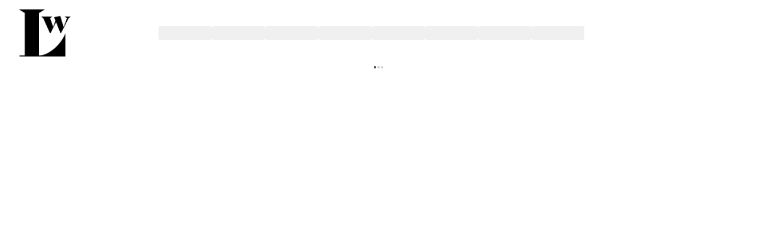

--- FILE ---
content_type: text/html; charset=utf-8
request_url: https://www.lamarcawell.com/producto/pe8-serpiente-diamond-earrings
body_size: 31403
content:
<!DOCTYPE html><html lang="en" class="__variable_6d6920"><head><meta charSet="utf-8"/><meta name="viewport" content="width=device-width, initial-scale=1"/><link rel="preload" href="https://resources-3mk7x7ic8366hjuj.lamarcawell.com/_next/static/media/3dbc9eb09a25333b-s.p.woff2" as="font" crossorigin="" type="font/woff2"/><link rel="preload" href="https://resources-3mk7x7ic8366hjuj.lamarcawell.com/_next/static/media/43553cfaccfaaffb-s.p.woff2" as="font" crossorigin="" type="font/woff2"/><link rel="preload" href="https://resources-3mk7x7ic8366hjuj.lamarcawell.com/_next/static/media/45618a002a7ec9a4-s.p.woff2" as="font" crossorigin="" type="font/woff2"/><link rel="preload" href="https://resources-3mk7x7ic8366hjuj.lamarcawell.com/_next/static/media/5c9e000fe54d029c-s.p.woff2" as="font" crossorigin="" type="font/woff2"/><link rel="preload" href="https://resources-3mk7x7ic8366hjuj.lamarcawell.com/_next/static/media/7763a9a9495154cc-s.p.woff2" as="font" crossorigin="" type="font/woff2"/><link rel="preload" href="https://resources-3mk7x7ic8366hjuj.lamarcawell.com/_next/static/media/9e8c0fd919d92cb9-s.p.woff2" as="font" crossorigin="" type="font/woff2"/><link rel="preload" href="https://resources-3mk7x7ic8366hjuj.lamarcawell.com/_next/static/media/a792bc19b6a7dd56-s.p.woff2" as="font" crossorigin="" type="font/woff2"/><link rel="preload" href="https://resources-3mk7x7ic8366hjuj.lamarcawell.com/_next/static/media/ac001980c398b665-s.p.woff2" as="font" crossorigin="" type="font/woff2"/><link rel="preload" href="https://resources-3mk7x7ic8366hjuj.lamarcawell.com/_next/static/media/ff7ba81a200106f7-s.p.woff2" as="font" crossorigin="" type="font/woff2"/><link rel="preload" as="image" imageSrcSet="/_next/image?url=https%3A%2F%2Fresources-3mk7x7ic8366hjuj.lamarcawell.com%2F_next%2Fstatic%2Fmedia%2FbrandLogo.785d3bb6.png&amp;w=256&amp;q=75 1x, /_next/image?url=https%3A%2F%2Fresources-3mk7x7ic8366hjuj.lamarcawell.com%2F_next%2Fstatic%2Fmedia%2FbrandLogo.785d3bb6.png&amp;w=640&amp;q=75 2x" fetchPriority="high"/><link rel="stylesheet" href="https://resources-3mk7x7ic8366hjuj.lamarcawell.com/_next/static/css/796ff908a375bac7.css" data-precedence="next"/><link rel="stylesheet" href="https://resources-3mk7x7ic8366hjuj.lamarcawell.com/_next/static/css/7f2e0793a1dbd07c.css" data-precedence="next"/><link rel="stylesheet" href="https://resources-3mk7x7ic8366hjuj.lamarcawell.com/_next/static/css/d805397e2d8df67d.css" data-precedence="next"/><link rel="stylesheet" href="https://resources-3mk7x7ic8366hjuj.lamarcawell.com/_next/static/css/ac1e696c6bd53d7e.css" data-precedence="next"/><link rel="stylesheet" href="https://resources-3mk7x7ic8366hjuj.lamarcawell.com/_next/static/css/82de3a541ec3a4bd.css" data-precedence="next"/><link rel="stylesheet" href="https://resources-3mk7x7ic8366hjuj.lamarcawell.com/_next/static/css/7ff6b60d4c04ef22.css" data-precedence="next"/><link rel="preload" as="script" fetchPriority="low" href="https://resources-3mk7x7ic8366hjuj.lamarcawell.com/_next/static/chunks/webpack-8fa5ed0ed1aef1ee.js"/><script src="https://resources-3mk7x7ic8366hjuj.lamarcawell.com/_next/static/chunks/fd9d1056-45b148089fe67b2e.js" async=""></script><script src="https://resources-3mk7x7ic8366hjuj.lamarcawell.com/_next/static/chunks/2117-9b4a5f06c48dd3c0.js" async=""></script><script src="https://resources-3mk7x7ic8366hjuj.lamarcawell.com/_next/static/chunks/main-app-fa830e87ec21521a.js" async=""></script><script src="https://resources-3mk7x7ic8366hjuj.lamarcawell.com/_next/static/chunks/2322-8d264b90a898a44f.js" async=""></script><script src="https://resources-3mk7x7ic8366hjuj.lamarcawell.com/_next/static/chunks/2125-5189cda2b877ce57.js" async=""></script><script src="https://resources-3mk7x7ic8366hjuj.lamarcawell.com/_next/static/chunks/2972-4e9bed1fff46f529.js" async=""></script><script src="https://resources-3mk7x7ic8366hjuj.lamarcawell.com/_next/static/chunks/8221-2f06fca6294c58dc.js" async=""></script><script src="https://resources-3mk7x7ic8366hjuj.lamarcawell.com/_next/static/chunks/4609-33aa487dff03a9fd.js" async=""></script><script src="https://resources-3mk7x7ic8366hjuj.lamarcawell.com/_next/static/chunks/5878-65dc107601a900a6.js" async=""></script><script src="https://resources-3mk7x7ic8366hjuj.lamarcawell.com/_next/static/chunks/6931-ee692e822b849a7e.js" async=""></script><script src="https://resources-3mk7x7ic8366hjuj.lamarcawell.com/_next/static/chunks/8319-ad86cfd514152b75.js" async=""></script><script src="https://resources-3mk7x7ic8366hjuj.lamarcawell.com/_next/static/chunks/6466-357f25935542019b.js" async=""></script><script src="https://resources-3mk7x7ic8366hjuj.lamarcawell.com/_next/static/chunks/6031-3200f3a837a71b44.js" async=""></script><script src="https://resources-3mk7x7ic8366hjuj.lamarcawell.com/_next/static/chunks/4221-3bc7a2d4c25f6515.js" async=""></script><script src="https://resources-3mk7x7ic8366hjuj.lamarcawell.com/_next/static/chunks/605-a9bbeaa2cc101644.js" async=""></script><script src="https://resources-3mk7x7ic8366hjuj.lamarcawell.com/_next/static/chunks/1936-c719729e8d978667.js" async=""></script><script src="https://resources-3mk7x7ic8366hjuj.lamarcawell.com/_next/static/chunks/1656-6150c094bdc23e5e.js" async=""></script><script src="https://resources-3mk7x7ic8366hjuj.lamarcawell.com/_next/static/chunks/3663-abcefae74b2a4f90.js" async=""></script><script src="https://resources-3mk7x7ic8366hjuj.lamarcawell.com/_next/static/chunks/915-73cf2095943094a8.js" async=""></script><script src="https://resources-3mk7x7ic8366hjuj.lamarcawell.com/_next/static/chunks/app/layout-6a7ab339df36f7a2.js" async=""></script><script src="https://resources-3mk7x7ic8366hjuj.lamarcawell.com/_next/static/chunks/4081-97751162a5280ca0.js" async=""></script><script src="https://resources-3mk7x7ic8366hjuj.lamarcawell.com/_next/static/chunks/9650-90a8515339d1ffdb.js" async=""></script><script src="https://resources-3mk7x7ic8366hjuj.lamarcawell.com/_next/static/chunks/6469-d08e6f46e6434fcd.js" async=""></script><script src="https://resources-3mk7x7ic8366hjuj.lamarcawell.com/_next/static/chunks/3204-5737c4d72788f5cb.js" async=""></script><script src="https://resources-3mk7x7ic8366hjuj.lamarcawell.com/_next/static/chunks/app/producto/%5Bhandle%5D/page-bf0824503bf3f051.js" async=""></script><script src="https://resources-3mk7x7ic8366hjuj.lamarcawell.com/_next/static/chunks/3989-963f2bc7c29297e2.js" async=""></script><script src="https://resources-3mk7x7ic8366hjuj.lamarcawell.com/_next/static/chunks/2996-866122bfdf5b5a9a.js" async=""></script><script src="https://resources-3mk7x7ic8366hjuj.lamarcawell.com/_next/static/chunks/1366-0227f80ad95e7ffa.js" async=""></script><script src="https://resources-3mk7x7ic8366hjuj.lamarcawell.com/_next/static/chunks/app/%5B...path%5D/page-7d509f8489c5f6cd.js" async=""></script><script src="https://resources-3mk7x7ic8366hjuj.lamarcawell.com/_next/static/chunks/app/error-158947fdfca23010.js" async=""></script><link rel="preload" href="https://consent.cookiebot.com/uc.js" as="script"/><meta name="next-size-adjust"/><meta id="__next-page-redirect" http-equiv="refresh" content="1;url=/"/><meta id="__next-page-redirect" http-equiv="refresh" content="1;url=/"/><script src="https://resources-3mk7x7ic8366hjuj.lamarcawell.com/_next/static/chunks/polyfills-42372ed130431b0a.js" noModule=""></script></head><body class="bg-white text-black antialiased selection:bg-primary dark:bg-gray-900 dark:text-white dark:selection:bg-dark_green dark:selection:text-white"><style>#nprogress{pointer-events:none}#nprogress .bar{background:#000000;position:fixed;z-index:1600;top: 0;left:0;width:100%;height:5px}#nprogress .peg{display:block;position:absolute;right:0;width:100px;height:100%;box-shadow:0 0 10px #000000,0 0 5px #000000;opacity:1;-webkit-transform:rotate(3deg) translate(0px,-4px);-ms-transform:rotate(3deg) translate(0px,-4px);transform:rotate(3deg) translate(0px,-4px)}#nprogress .spinner{display:block;position:fixed;z-index:1600;top: 15px;right:15px}#nprogress .spinner-icon{width:18px;height:18px;box-sizing:border-box;border:2px solid transparent;border-top-color:#000000;border-left-color:#000000;border-radius:50%;-webkit-animation:nprogress-spinner 400ms linear infinite;animation:nprogress-spinner 400ms linear infinite}.nprogress-custom-parent{overflow:hidden;position:relative}.nprogress-custom-parent #nprogress .bar,.nprogress-custom-parent #nprogress .spinner{position:absolute}@-webkit-keyframes nprogress-spinner{0%{-webkit-transform:rotate(0deg)}100%{-webkit-transform:rotate(360deg)}}@keyframes nprogress-spinner{0%{transform:rotate(0deg)}100%{transform:rotate(360deg)}}</style><div data-overlay-container="true"><!--$--><nav class="relative w-full"><div class="container relative mx-auto pl-2"><div class="flex content-center items-center"><div class="py-2 lg:py-4"><button aria-label="Abrir menú mobile" class="ml-4 flex h-8 w-8 items-center justify-center text-black transition-colors dark:border-neutral-700 dark:text-white lg:hidden"><svg xmlns="http://www.w3.org/2000/svg" fill="none" viewBox="0 0 24 24" stroke-width="1.5" stroke="currentColor" aria-hidden="true" data-slot="icon" class="h-6"><path stroke-linecap="round" stroke-linejoin="round" d="M3.75 6.75h16.5M3.75 12h16.5m-16.5 5.25h16.5"></path></svg></button></div><div class="py-2 lg:py-4"><a href="/"><img alt="Lamarca Well" fetchPriority="high" width="201" height="182" decoding="async" data-nimg="1" class="ml-2 max-h-10 w-auto md:max-h-20" style="color:transparent" srcSet="/_next/image?url=https%3A%2F%2Fresources-3mk7x7ic8366hjuj.lamarcawell.com%2F_next%2Fstatic%2Fmedia%2FbrandLogo.785d3bb6.png&amp;w=256&amp;q=75 1x, /_next/image?url=https%3A%2F%2Fresources-3mk7x7ic8366hjuj.lamarcawell.com%2F_next%2Fstatic%2Fmedia%2FbrandLogo.785d3bb6.png&amp;w=640&amp;q=75 2x" src="/_next/image?url=https%3A%2F%2Fresources-3mk7x7ic8366hjuj.lamarcawell.com%2F_next%2Fstatic%2Fmedia%2FbrandLogo.785d3bb6.png&amp;w=640&amp;q=75"/></a></div><div class="flex-grow"></div><div class="py-2 lg:py-4"><ul class="hidden flex-wrap justify-center gap-2 px-2 text-center md:items-center lg:flex lg:gap-4 xl:gap-6"><li><div data-headlessui-state=""><button class="divide-y divide-light_blue" id="headlessui-menu-button-:Rhhkq:" type="button" aria-haspopup="menu" aria-expanded="false" data-headlessui-state=""><p class="text-subtitle2 !text-sm uppercase xl:!text-subtitle2 " style="word-break:break-word">WOMEN</p></button></div></li><li><div data-headlessui-state=""><button class="divide-y divide-light_blue" id="headlessui-menu-button-:Rihkq:" type="button" aria-haspopup="menu" aria-expanded="false" data-headlessui-state=""><p class="text-subtitle2 !text-sm uppercase xl:!text-subtitle2 " style="word-break:break-word">MEN</p></button></div></li><li><div data-headlessui-state=""><button class="divide-y divide-light_blue" id="headlessui-menu-button-:Rjhkq:" type="button" aria-haspopup="menu" aria-expanded="false" data-headlessui-state=""><p class="text-subtitle2 !text-sm uppercase xl:!text-subtitle2 " style="word-break:break-word">WELLNESS</p></button></div></li><li><div data-headlessui-state=""><button class="divide-y divide-light_blue" id="headlessui-menu-button-:Rkhkq:" type="button" aria-haspopup="menu" aria-expanded="false" data-headlessui-state=""><p class="text-subtitle2 !text-sm uppercase xl:!text-subtitle2 " style="word-break:break-word">ACCESSORIES</p></button></div></li><li><div data-headlessui-state=""><button class="divide-y divide-light_blue" id="headlessui-menu-button-:Rlhkq:" type="button" aria-haspopup="menu" aria-expanded="false" data-headlessui-state=""><p class="text-subtitle2 !text-sm uppercase xl:!text-subtitle2 " style="word-break:break-word">SHOES</p></button></div></li><li><div data-headlessui-state=""><button class="divide-y divide-light_blue" id="headlessui-menu-button-:Rmhkq:" type="button" aria-haspopup="menu" aria-expanded="false" data-headlessui-state=""><p class="text-subtitle2 !text-sm uppercase xl:!text-subtitle2 " style="word-break:break-word">BOOKS</p></button></div></li><li><a class="link " href="/brands"><p class="text-subtitle2 !text-sm uppercase xl:!text-subtitle2" style="word-break:break-word">BRANDS</p></a></li><li><a class="link " href="/search/presales30"><p class="text-subtitle2 !text-sm uppercase xl:!text-subtitle2" style="word-break:break-word">SALES</p></a></li><li><a class="link " href="/search/e-gift-card"><p class="text-subtitle2 !text-sm uppercase xl:!text-subtitle2" style="word-break:break-word">E-GIFT CARD</p></a></li></ul></div><div class="flex-grow"></div><div class="relative mx-2 flex content-center items-center gap-3 py-2 pr-2 md:gap-2 lg:py-4"><button class="h-6 w-6 max-md:h-4 max-md:w-4" aria-label="Abrir buscador de productos"><svg xmlns="http://www.w3.org/2000/svg" fill="none" viewBox="0 0 24 24" stroke-width="1.5" stroke="currentColor" aria-hidden="true" data-slot="icon"><path stroke-linecap="round" stroke-linejoin="round" d="m21 21-5.197-5.197m0 0A7.5 7.5 0 1 0 5.196 5.196a7.5 7.5 0 0 0 10.607 10.607Z"></path></svg></button><div class="relative inline-block  h-6 w-6 text-right max-md:h-4 max-md:w-4" data-headlessui-state=""><button class="relative h-6 w-6 max-md:h-4 max-md:w-4" aria-label="Abrir opciones de usuario" id="headlessui-menu-button-:Rapkq:" type="button" aria-haspopup="menu" aria-expanded="false" data-headlessui-state=""><svg xmlns="http://www.w3.org/2000/svg" fill="none" viewBox="0 0 24 24" stroke-width="1.5" stroke="currentColor" aria-hidden="true" data-slot="icon"><path stroke-linecap="round" stroke-linejoin="round" d="M15.75 6a3.75 3.75 0 1 1-7.5 0 3.75 3.75 0 0 1 7.5 0ZM4.501 20.118a7.5 7.5 0 0 1 14.998 0A17.933 17.933 0 0 1 12 21.75c-2.676 0-5.216-.584-7.499-1.632Z"></path></svg></button></div><div class="relative h-6 w-6 max-md:h-4 max-md:w-4"><a aria-label="Ir a wishlist" href="/wishlist"><svg xmlns="http://www.w3.org/2000/svg" fill="none" viewBox="0 0 24 24" stroke-width="1.5" stroke="currentColor" aria-hidden="true" data-slot="icon"><path stroke-linecap="round" stroke-linejoin="round" d="M21 8.25c0-2.485-2.099-4.5-4.688-4.5-1.935 0-3.597 1.126-4.312 2.733-.715-1.607-2.377-2.733-4.313-2.733C5.1 3.75 3 5.765 3 8.25c0 7.22 9 12 9 12s9-4.78 9-12Z"></path></svg></a></div><div class="flex justify-end"><!--$--><!--$--><button aria-label="Abrir carrito"><div class="relative flex h-6 w-6  items-center justify-center  max-md:h-4  max-md:w-4"><svg xmlns="http://www.w3.org/2000/svg" fill="none" viewBox="0 0 24 24" stroke-width="1.5" stroke="currentColor" aria-hidden="true" data-slot="icon" class="h-6 w-6 max-md:h-4  max-md:w-4"><path stroke-linecap="round" stroke-linejoin="round" d="M15.75 10.5V6a3.75 3.75 0 1 0-7.5 0v4.5m11.356-1.993 1.263 12c.07.665-.45 1.243-1.119 1.243H4.25a1.125 1.125 0 0 1-1.12-1.243l1.264-12A1.125 1.125 0 0 1 5.513 7.5h12.974c.576 0 1.059.435 1.119 1.007ZM8.625 10.5a.375.375 0 1 1-.75 0 .375.375 0 0 1 .75 0Zm7.5 0a.375.375 0 1 1-.75 0 .375.375 0 0 1 .75 0Z"></path></svg></div></button><!--/$--><!--/$--></div></div><!--$--><button class="h-full w-10 bg-light_gray py-4 md:w-14 lg:w-unit-18 lg:py-7"><div class="flex justify-center"><span class="text-overline uppercase vertical-rl rotate-180 uppercase max-lg:text-[9px] max-md:text-[8px]" style="word-break:break-word">Blog</span></div><div class="flex justify-center"><div class="h-3 w-3 lg:mt-1 lg:h-4 lg:w-4 xl:h-5 xl:w-5"><svg xmlns="http://www.w3.org/2000/svg" viewBox="0 0 24 24" fill="currentColor" aria-hidden="true" data-slot="icon"><path fill-rule="evenodd" d="M3 9a.75.75 0 0 1 .75-.75h16.5a.75.75 0 0 1 0 1.5H3.75A.75.75 0 0 1 3 9Zm0 6.75a.75.75 0 0 1 .75-.75h16.5a.75.75 0 0 1 0 1.5H3.75a.75.75 0 0 1-.75-.75Z" clip-rule="evenodd"></path></svg></div></div></button><!--/$--></div></div></nav><!--/$--><!--$--><!--/$--><!--$!--><template data-dgst="NEXT_REDIRECT;replace;/;307;"></template><div class="flex min-h-full items-center justify-center"><span class="mx-2 inline-flex items-center"><span class="mx-[1px] inline-block h-1 w-1 animate-blink rounded-md bg-black"></span><span class="mx-[1px] inline-block h-1 w-1 animate-blink rounded-md animation-delay-[200ms] bg-black"></span><span class="mx-[1px] inline-block h-1 w-1 animate-blink rounded-md animation-delay-[400ms] bg-black"></span></span></div><!--/$--></div><!--$--><noscript><iframe src="https://www.googletagmanager.com/ns.html?id=GTM-P3VPTD3N" height="0" width="0" style="display:none;visibility:hidden"></iframe></noscript><!--/$--><script src="https://resources-3mk7x7ic8366hjuj.lamarcawell.com/_next/static/chunks/webpack-8fa5ed0ed1aef1ee.js" async=""></script><script>(self.__next_f=self.__next_f||[]).push([0]);self.__next_f.push([2,null])</script><script>self.__next_f.push([1,"1:HL[\"https://resources-3mk7x7ic8366hjuj.lamarcawell.com/_next/static/media/0421905ab91bdc63-s.p.woff2\",\"font\",{\"crossOrigin\":\"\",\"type\":\"font/woff2\"}]\n2:HL[\"https://resources-3mk7x7ic8366hjuj.lamarcawell.com/_next/static/media/2812f5b95bf260b3-s.p.woff2\",\"font\",{\"crossOrigin\":\"\",\"type\":\"font/woff2\"}]\n3:HL[\"https://resources-3mk7x7ic8366hjuj.lamarcawell.com/_next/static/media/2c9722c81a7a1340-s.p.woff2\",\"font\",{\"crossOrigin\":\"\",\"type\":\"font/woff2\"}]\n4:HL[\"https://resources-3mk7x7ic8366hjuj.lamarcawell.com/_next/static/media/3dbc9eb09a25333b-s.p.woff2\",\"font\",{\"crossOrigin\":\"\",\"type\":\"font/woff2\"}]\n5:HL[\"https://resources-3mk7x7ic8366hjuj.lamarcawell.com/_next/static/media/43553cfaccfaaffb-s.p.woff2\",\"font\",{\"crossOrigin\":\"\",\"type\":\"font/woff2\"}]\n6:HL[\"https://resources-3mk7x7ic8366hjuj.lamarcawell.com/_next/static/media/45618a002a7ec9a4-s.p.woff2\",\"font\",{\"crossOrigin\":\"\",\"type\":\"font/woff2\"}]\n7:HL[\"https://resources-3mk7x7ic8366hjuj.lamarcawell.com/_next/static/media/5c9e000fe54d029c-s.p.woff2\",\"font\",{\"crossOrigin\":\"\",\"type\":\"font/woff2\"}]\n8:HL[\"https://resources-3mk7x7ic8366hjuj.lamarcawell.com/_next/static/media/7763a9a9495154cc-s.p.woff2\",\"font\",{\"crossOrigin\":\"\",\"type\":\"font/woff2\"}]\n9:HL[\"https://resources-3mk7x7ic8366hjuj.lamarcawell.com/_next/static/media/9e8c0fd919d92cb9-s.p.woff2\",\"font\",{\"crossOrigin\":\"\",\"type\":\"font/woff2\"}]\na:HL[\"https://resources-3mk7x7ic8366hjuj.lamarcawell.com/_next/static/media/a792bc19b6a7dd56-s.p.woff2\",\"font\",{\"crossOrigin\":\"\",\"type\":\"font/woff2\"}]\nb:HL[\"https://resources-3mk7x7ic8366hjuj.lamarcawell.com/_next/static/media/ac001980c398b665-s.p.woff2\",\"font\",{\"crossOrigin\":\"\",\"type\":\"font/woff2\"}]\nc:HL[\"https://resources-3mk7x7ic8366hjuj.lamarcawell.com/_next/static/media/ff7ba81a200106f7-s.p.woff2\",\"font\",{\"crossOrigin\":\"\",\"type\":\"font/woff2\"}]\nd:HL[\"https://resources-3mk7x7ic8366hjuj.lamarcawell.com/_next/static/css/796ff908a375bac7.css\",\"style\"]\ne:HL[\"https://resources-3mk7x7ic8366hjuj.lamarcawell.com/_next/static/css/7f2e0793a1dbd07c.css\",\"style\"]\nf:HL[\"https://resources-3m"])</script><script>self.__next_f.push([1,"k7x7ic8366hjuj.lamarcawell.com/_next/static/css/d805397e2d8df67d.css\",\"style\"]\n10:HL[\"https://resources-3mk7x7ic8366hjuj.lamarcawell.com/_next/static/css/ac1e696c6bd53d7e.css\",\"style\"]\n11:HL[\"https://resources-3mk7x7ic8366hjuj.lamarcawell.com/_next/static/css/82de3a541ec3a4bd.css\",\"style\"]\n12:HL[\"https://resources-3mk7x7ic8366hjuj.lamarcawell.com/_next/static/css/7ff6b60d4c04ef22.css\",\"style\"]\n"])</script><script>self.__next_f.push([1,"13:I[12846,[],\"\"]\n16:I[4707,[],\"\"]\n18:I[36423,[],\"\"]\n1b:I[61060,[],\"\"]\n17:[\"handle\",\"pe8-serpiente-diamond-earrings\",\"d\"]\n1c:[]\n"])</script><script>self.__next_f.push([1,"0:[\"$\",\"$L13\",null,{\"buildId\":\"psVJbFERQ32dM5Iz1vO1Z\",\"assetPrefix\":\"https://resources-3mk7x7ic8366hjuj.lamarcawell.com\",\"urlParts\":[\"\",\"producto\",\"pe8-serpiente-diamond-earrings\"],\"initialTree\":[\"\",{\"children\":[\"producto\",{\"children\":[[\"handle\",\"pe8-serpiente-diamond-earrings\",\"d\"],{\"children\":[\"__PAGE__\",{}]}]}]},\"$undefined\",\"$undefined\",true],\"initialSeedData\":[\"\",{\"children\":[\"producto\",{\"children\":[[\"handle\",\"pe8-serpiente-diamond-earrings\",\"d\"],{\"children\":[\"__PAGE__\",{},[[\"$L14\",\"$L15\",[[\"$\",\"link\",\"0\",{\"rel\":\"stylesheet\",\"href\":\"https://resources-3mk7x7ic8366hjuj.lamarcawell.com/_next/static/css/82de3a541ec3a4bd.css\",\"precedence\":\"next\",\"crossOrigin\":\"$undefined\"}],[\"$\",\"link\",\"1\",{\"rel\":\"stylesheet\",\"href\":\"https://resources-3mk7x7ic8366hjuj.lamarcawell.com/_next/static/css/7ff6b60d4c04ef22.css\",\"precedence\":\"next\",\"crossOrigin\":\"$undefined\"}]]],null],null]},[null,[\"$\",\"$L16\",null,{\"parallelRouterKey\":\"children\",\"segmentPath\":[\"children\",\"producto\",\"children\",\"$17\",\"children\"],\"error\":\"$undefined\",\"errorStyles\":\"$undefined\",\"errorScripts\":\"$undefined\",\"template\":[\"$\",\"$L18\",null,{}],\"templateStyles\":\"$undefined\",\"templateScripts\":\"$undefined\",\"notFound\":\"$undefined\",\"notFoundStyles\":\"$undefined\"}]],null]},[null,[\"$\",\"$L16\",null,{\"parallelRouterKey\":\"children\",\"segmentPath\":[\"children\",\"producto\",\"children\"],\"error\":\"$undefined\",\"errorStyles\":\"$undefined\",\"errorScripts\":\"$undefined\",\"template\":[\"$\",\"$L18\",null,{}],\"templateStyles\":\"$undefined\",\"templateScripts\":\"$undefined\",\"notFound\":\"$undefined\",\"notFoundStyles\":\"$undefined\"}]],null]},[[[[\"$\",\"link\",\"0\",{\"rel\":\"stylesheet\",\"href\":\"https://resources-3mk7x7ic8366hjuj.lamarcawell.com/_next/static/css/796ff908a375bac7.css\",\"precedence\":\"next\",\"crossOrigin\":\"$undefined\"}],[\"$\",\"link\",\"1\",{\"rel\":\"stylesheet\",\"href\":\"https://resources-3mk7x7ic8366hjuj.lamarcawell.com/_next/static/css/7f2e0793a1dbd07c.css\",\"precedence\":\"next\",\"crossOrigin\":\"$undefined\"}],[\"$\",\"link\",\"2\",{\"rel\":\"stylesheet\",\"href\":\"https://resources-3mk7x7ic8366hjuj.lamarcawell.com/_next/static/css/d805397e2d8df67d.css\",\"precedence\":\"next\",\"crossOrigin\":\"$undefined\"}],[\"$\",\"link\",\"3\",{\"rel\":\"stylesheet\",\"href\":\"https://resources-3mk7x7ic8366hjuj.lamarcawell.com/_next/static/css/ac1e696c6bd53d7e.css\",\"precedence\":\"next\",\"crossOrigin\":\"$undefined\"}]],\"$L19\"],null],null],\"couldBeIntercepted\":false,\"initialHead\":[null,\"$L1a\"],\"globalErrorComponent\":\"$1b\",\"missingSlots\":\"$W1c\"}]\n"])</script><script>self.__next_f.push([1,"1d:I[36539,[\"2322\",\"static/chunks/2322-8d264b90a898a44f.js\",\"2125\",\"static/chunks/2125-5189cda2b877ce57.js\",\"2972\",\"static/chunks/2972-4e9bed1fff46f529.js\",\"8221\",\"static/chunks/8221-2f06fca6294c58dc.js\",\"4609\",\"static/chunks/4609-33aa487dff03a9fd.js\",\"5878\",\"static/chunks/5878-65dc107601a900a6.js\",\"6931\",\"static/chunks/6931-ee692e822b849a7e.js\",\"8319\",\"static/chunks/8319-ad86cfd514152b75.js\",\"6466\",\"static/chunks/6466-357f25935542019b.js\",\"6031\",\"static/chunks/6031-3200f3a837a71b44.js\",\"4221\",\"static/chunks/4221-3bc7a2d4c25f6515.js\",\"605\",\"static/chunks/605-a9bbeaa2cc101644.js\",\"1936\",\"static/chunks/1936-c719729e8d978667.js\",\"1656\",\"static/chunks/1656-6150c094bdc23e5e.js\",\"3663\",\"static/chunks/3663-abcefae74b2a4f90.js\",\"915\",\"static/chunks/915-73cf2095943094a8.js\",\"3185\",\"static/chunks/app/layout-6a7ab339df36f7a2.js\"],\"\"]\n1e:I[71956,[\"2322\",\"static/chunks/2322-8d264b90a898a44f.js\",\"2125\",\"static/chunks/2125-5189cda2b877ce57.js\",\"2972\",\"static/chunks/2972-4e9bed1fff46f529.js\",\"8221\",\"static/chunks/8221-2f06fca6294c58dc.js\",\"4609\",\"static/chunks/4609-33aa487dff03a9fd.js\",\"5878\",\"static/chunks/5878-65dc107601a900a6.js\",\"6931\",\"static/chunks/6931-ee692e822b849a7e.js\",\"8319\",\"static/chunks/8319-ad86cfd514152b75.js\",\"6466\",\"static/chunks/6466-357f25935542019b.js\",\"6031\",\"static/chunks/6031-3200f3a837a71b44.js\",\"4221\",\"static/chunks/4221-3bc7a2d4c25f6515.js\",\"605\",\"static/chunks/605-a9bbeaa2cc101644.js\",\"1936\",\"static/chunks/1936-c719729e8d978667.js\",\"1656\",\"static/chunks/1656-6150c094bdc23e5e.js\",\"3663\",\"static/chunks/3663-abcefae74b2a4f90.js\",\"915\",\"static/chunks/915-73cf2095943094a8.js\",\"3185\",\"static/chunks/app/layout-6a7ab339df36f7a2.js\"],\"default\"]\n1f:I[20012,[\"2322\",\"static/chunks/2322-8d264b90a898a44f.js\",\"2125\",\"static/chunks/2125-5189cda2b877ce57.js\",\"2972\",\"static/chunks/2972-4e9bed1fff46f529.js\",\"8221\",\"static/chunks/8221-2f06fca6294c58dc.js\",\"4609\",\"static/chunks/4609-33aa487dff03a9fd.js\",\"5878\",\"static/chunks/5878-65dc107601a900a6.js\",\"6931\",\"static/chunks/6931-ee692e822b849a7e.js\",\"8319\",\"static/chunks/8"])</script><script>self.__next_f.push([1,"319-ad86cfd514152b75.js\",\"6466\",\"static/chunks/6466-357f25935542019b.js\",\"6031\",\"static/chunks/6031-3200f3a837a71b44.js\",\"4221\",\"static/chunks/4221-3bc7a2d4c25f6515.js\",\"605\",\"static/chunks/605-a9bbeaa2cc101644.js\",\"1936\",\"static/chunks/1936-c719729e8d978667.js\",\"1656\",\"static/chunks/1656-6150c094bdc23e5e.js\",\"3663\",\"static/chunks/3663-abcefae74b2a4f90.js\",\"915\",\"static/chunks/915-73cf2095943094a8.js\",\"3185\",\"static/chunks/app/layout-6a7ab339df36f7a2.js\"],\"ManagedWishlistContext\"]\n20:I[3922,[\"2322\",\"static/chunks/2322-8d264b90a898a44f.js\",\"2125\",\"static/chunks/2125-5189cda2b877ce57.js\",\"2972\",\"static/chunks/2972-4e9bed1fff46f529.js\",\"8221\",\"static/chunks/8221-2f06fca6294c58dc.js\",\"4609\",\"static/chunks/4609-33aa487dff03a9fd.js\",\"5878\",\"static/chunks/5878-65dc107601a900a6.js\",\"6931\",\"static/chunks/6931-ee692e822b849a7e.js\",\"8319\",\"static/chunks/8319-ad86cfd514152b75.js\",\"6466\",\"static/chunks/6466-357f25935542019b.js\",\"6031\",\"static/chunks/6031-3200f3a837a71b44.js\",\"4221\",\"static/chunks/4221-3bc7a2d4c25f6515.js\",\"605\",\"static/chunks/605-a9bbeaa2cc101644.js\",\"1936\",\"static/chunks/1936-c719729e8d978667.js\",\"1656\",\"static/chunks/1656-6150c094bdc23e5e.js\",\"3663\",\"static/chunks/3663-abcefae74b2a4f90.js\",\"915\",\"static/chunks/915-73cf2095943094a8.js\",\"3185\",\"static/chunks/app/layout-6a7ab339df36f7a2.js\"],\"default\"]\n21:\"$Sreact.suspense\"\n22:I[72972,[\"2322\",\"static/chunks/2322-8d264b90a898a44f.js\",\"2125\",\"static/chunks/2125-5189cda2b877ce57.js\",\"2972\",\"static/chunks/2972-4e9bed1fff46f529.js\",\"4609\",\"static/chunks/4609-33aa487dff03a9fd.js\",\"5878\",\"static/chunks/5878-65dc107601a900a6.js\",\"6931\",\"static/chunks/6931-ee692e822b849a7e.js\",\"4081\",\"static/chunks/4081-97751162a5280ca0.js\",\"9650\",\"static/chunks/9650-90a8515339d1ffdb.js\",\"6466\",\"static/chunks/6466-357f25935542019b.js\",\"6031\",\"static/chunks/6031-3200f3a837a71b44.js\",\"6469\",\"static/chunks/6469-d08e6f46e6434fcd.js\",\"1656\",\"static/chunks/1656-6150c094bdc23e5e.js\",\"3204\",\"static/chunks/3204-5737c4d72788f5cb.js\",\"915\",\"static/chunks/915-73cf2095943094a8.js\",\"8258\",\"static/ch"])</script><script>self.__next_f.push([1,"unks/app/producto/%5Bhandle%5D/page-bf0824503bf3f051.js\"],\"\"]\n23:I[65878,[\"2322\",\"static/chunks/2322-8d264b90a898a44f.js\",\"2125\",\"static/chunks/2125-5189cda2b877ce57.js\",\"2972\",\"static/chunks/2972-4e9bed1fff46f529.js\",\"8221\",\"static/chunks/8221-2f06fca6294c58dc.js\",\"4609\",\"static/chunks/4609-33aa487dff03a9fd.js\",\"5878\",\"static/chunks/5878-65dc107601a900a6.js\",\"6931\",\"static/chunks/6931-ee692e822b849a7e.js\",\"4081\",\"static/chunks/4081-97751162a5280ca0.js\",\"8319\",\"static/chunks/8319-ad86cfd514152b75.js\",\"3989\",\"static/chunks/3989-963f2bc7c29297e2.js\",\"9650\",\"static/chunks/9650-90a8515339d1ffdb.js\",\"6466\",\"static/chunks/6466-357f25935542019b.js\",\"2996\",\"static/chunks/2996-866122bfdf5b5a9a.js\",\"915\",\"static/chunks/915-73cf2095943094a8.js\",\"1366\",\"static/chunks/1366-0227f80ad95e7ffa.js\",\"1884\",\"static/chunks/app/%5B...path%5D/page-7d509f8489c5f6cd.js\"],\"Image\"]\n25:I[70049,[\"2322\",\"static/chunks/2322-8d264b90a898a44f.js\",\"2125\",\"static/chunks/2125-5189cda2b877ce57.js\",\"2972\",\"static/chunks/2972-4e9bed1fff46f529.js\",\"4609\",\"static/chunks/4609-33aa487dff03a9fd.js\",\"5878\",\"static/chunks/5878-65dc107601a900a6.js\",\"6931\",\"static/chunks/6931-ee692e822b849a7e.js\",\"4081\",\"static/chunks/4081-97751162a5280ca0.js\",\"9650\",\"static/chunks/9650-90a8515339d1ffdb.js\",\"6466\",\"static/chunks/6466-357f25935542019b.js\",\"6031\",\"static/chunks/6031-3200f3a837a71b44.js\",\"6469\",\"static/chunks/6469-d08e6f46e6434fcd.js\",\"1656\",\"static/chunks/1656-6150c094bdc23e5e.js\",\"3204\",\"static/chunks/3204-5737c4d72788f5cb.js\",\"915\",\"static/chunks/915-73cf2095943094a8.js\",\"8258\",\"static/chunks/app/producto/%5Bhandle%5D/page-bf0824503bf3f051.js\"],\"PreloadCss\"]\n26:I[13490,[\"7601\",\"static/chunks/app/error-158947fdfca23010.js\"],\"default\"]\n28:I[19602,[\"2322\",\"static/chunks/2322-8d264b90a898a44f.js\",\"2125\",\"static/chunks/2125-5189cda2b877ce57.js\",\"2972\",\"static/chunks/2972-4e9bed1fff46f529.js\",\"8221\",\"static/chunks/8221-2f06fca6294c58dc.js\",\"4609\",\"static/chunks/4609-33aa487dff03a9fd.js\",\"5878\",\"static/chunks/5878-65dc107601a900a6.js\",\"6931\",\"static/chunks/6931-ee692"])</script><script>self.__next_f.push([1,"e822b849a7e.js\",\"8319\",\"static/chunks/8319-ad86cfd514152b75.js\",\"6466\",\"static/chunks/6466-357f25935542019b.js\",\"6031\",\"static/chunks/6031-3200f3a837a71b44.js\",\"4221\",\"static/chunks/4221-3bc7a2d4c25f6515.js\",\"605\",\"static/chunks/605-a9bbeaa2cc101644.js\",\"1936\",\"static/chunks/1936-c719729e8d978667.js\",\"1656\",\"static/chunks/1656-6150c094bdc23e5e.js\",\"3663\",\"static/chunks/3663-abcefae74b2a4f90.js\",\"915\",\"static/chunks/915-73cf2095943094a8.js\",\"3185\",\"static/chunks/app/layout-6a7ab339df36f7a2.js\"],\"default\"]\n"])</script><script>self.__next_f.push([1,"19:[\"$\",\"html\",null,{\"lang\":\"en\",\"className\":\"__variable_6d6920\",\"children\":[\"$\",\"body\",null,{\"className\":\"bg-white text-black antialiased selection:bg-primary dark:bg-gray-900 dark:text-white dark:selection:bg-dark_green dark:selection:text-white\",\"children\":[[\"$\",\"$L1d\",null,{\"height\":5,\"color\":\"#000000\",\"showSpinner\":false}],[\"$\",\"$L1e\",null,{\"children\":[\"$\",\"$L1f\",null,{\"children\":[\"$\",\"$L20\",null,{\"children\":[[\"$\",\"$21\",null,{\"fallback\":[\"$\",\"nav\",null,{\"className\":\"w-full\",\"children\":[\"$\",\"div\",null,{\"className\":\"container relative mx-auto px-2 py-4\",\"children\":[\"$\",\"div\",null,{\"className\":\"flex content-center items-center\",\"children\":[[\"$\",\"div\",null,{\"data-loaded\":\"$undefined\",\"className\":\"group relative overflow-hidden bg-content3 dark:bg-content2 before:opacity-100 before:absolute before:inset-0 before:-translate-x-full before:animate-[shimmer_2s_infinite] before:border-t before:border-content4/30 before:bg-gradient-to-r before:from-transparent before:via-content4 dark:before:via-default-700/10 before:to-transparent after:opacity-100 after:absolute after:inset-0 after:-z-10 after:bg-content3 dark:after:bg-content2 data-[loaded=true]:!bg-transparent data-[loaded=true]:before:opacity-0 data-[loaded=true]:before:animate-none data-[loaded=true]:after:opacity-0 transition-background !duration-300 before:transition-opacity before:!duration-300 ml-4\",\"children\":[\"$\",\"div\",null,{\"className\":\"opacity-0 group-data-[loaded=true]:opacity-100 transition-opacity motion-reduce:transition-none !duration-300\",\"children\":[\"$\",\"button\",null,{\"className\":\"h-6 w-6 lg:hidden\",\"aria-label\":\"navbar button\"}]}]}],[\"$\",\"$L22\",null,{\"href\":\"/\",\"children\":[\"$\",\"$L23\",null,{\"priority\":true,\"src\":{\"src\":\"https://resources-3mk7x7ic8366hjuj.lamarcawell.com/_next/static/media/brandLogo.785d3bb6.png\",\"height\":182,\"width\":201,\"blurDataURL\":\"[data-uri]\",\"blurWidth\":8,\"blurHeight\":7},\"alt\":\"Lamarca Well\",\"className\":\"ml-2 max-h-10 w-auto md:max-h-20\"}]}],[\"$\",\"div\",null,{\"className\":\"flex-grow\"}],[\"$\",\"div\",null,{\"className\":\"hidden flex-wrap justify-center gap-2 px-2 text-center md:items-center lg:flex lg:gap-4 xl:gap-6\",\"children\":[[\"$\",\"div\",null,{\"data-loaded\":\"$undefined\",\"className\":\"group relative overflow-hidden bg-content3 dark:bg-content2 before:opacity-100 before:absolute before:inset-0 before:-translate-x-full before:animate-[shimmer_2s_infinite] before:border-t before:border-content4/30 before:bg-gradient-to-r before:from-transparent before:via-content4 dark:before:via-default-700/10 before:to-transparent after:opacity-100 after:absolute after:inset-0 after:-z-10 after:bg-content3 dark:after:bg-content2 data-[loaded=true]:!bg-transparent data-[loaded=true]:before:opacity-0 data-[loaded=true]:before:animate-none data-[loaded=true]:after:opacity-0 transition-background !duration-300 before:transition-opacity before:!duration-300\",\"children\":[\"$\",\"div\",null,{\"className\":\"opacity-0 group-data-[loaded=true]:opacity-100 transition-opacity motion-reduce:transition-none !duration-300\",\"children\":[\"$\",\"div\",null,{\"className\":\"h-6 w-[90px] rounded bg-default-300\"}]}]}],[\"$\",\"div\",null,{\"data-loaded\":\"$undefined\",\"className\":\"group relative overflow-hidden bg-content3 dark:bg-content2 before:opacity-100 before:absolute before:inset-0 before:-translate-x-full before:animate-[shimmer_2s_infinite] before:border-t before:border-content4/30 before:bg-gradient-to-r before:from-transparent before:via-content4 dark:before:via-default-700/10 before:to-transparent after:opacity-100 after:absolute after:inset-0 after:-z-10 after:bg-content3 dark:after:bg-content2 data-[loaded=true]:!bg-transparent data-[loaded=true]:before:opacity-0 data-[loaded=true]:before:animate-none data-[loaded=true]:after:opacity-0 transition-background !duration-300 before:transition-opacity before:!duration-300\",\"children\":[\"$\",\"div\",null,{\"className\":\"opacity-0 group-data-[loaded=true]:opacity-100 transition-opacity motion-reduce:transition-none !duration-300\",\"children\":[\"$\",\"div\",null,{\"className\":\"h-6 w-[90px] rounded bg-default-300\"}]}]}],[\"$\",\"div\",null,{\"data-loaded\":\"$undefined\",\"className\":\"group relative overflow-hidden bg-content3 dark:bg-content2 before:opacity-100 before:absolute before:inset-0 before:-translate-x-full before:animate-[shimmer_2s_infinite] before:border-t before:border-content4/30 before:bg-gradient-to-r before:from-transparent before:via-content4 dark:before:via-default-700/10 before:to-transparent after:opacity-100 after:absolute after:inset-0 after:-z-10 after:bg-content3 dark:after:bg-content2 data-[loaded=true]:!bg-transparent data-[loaded=true]:before:opacity-0 data-[loaded=true]:before:animate-none data-[loaded=true]:after:opacity-0 transition-background !duration-300 before:transition-opacity before:!duration-300\",\"children\":[\"$\",\"div\",null,{\"className\":\"opacity-0 group-data-[loaded=true]:opacity-100 transition-opacity motion-reduce:transition-none !duration-300\",\"children\":[\"$\",\"div\",null,{\"className\":\"h-6 w-[90px] rounded bg-default-300\"}]}]}],[\"$\",\"div\",null,{\"data-loaded\":\"$undefined\",\"className\":\"group relative overflow-hidden bg-content3 dark:bg-content2 before:opacity-100 before:absolute before:inset-0 before:-translate-x-full before:animate-[shimmer_2s_infinite] before:border-t before:border-content4/30 before:bg-gradient-to-r before:from-transparent before:via-content4 dark:before:via-default-700/10 before:to-transparent after:opacity-100 after:absolute after:inset-0 after:-z-10 after:bg-content3 dark:after:bg-content2 data-[loaded=true]:!bg-transparent data-[loaded=true]:before:opacity-0 data-[loaded=true]:before:animate-none data-[loaded=true]:after:opacity-0 transition-background !duration-300 before:transition-opacity before:!duration-300\",\"children\":[\"$\",\"div\",null,{\"className\":\"opacity-0 group-data-[loaded=true]:opacity-100 transition-opacity motion-reduce:transition-none !duration-300\",\"children\":[\"$\",\"div\",null,{\"className\":\"h-6 w-[90px] rounded bg-default-300\"}]}]}],[\"$\",\"div\",null,{\"data-loaded\":\"$undefined\",\"className\":\"group relative overflow-hidden bg-content3 dark:bg-content2 before:opacity-100 before:absolute before:inset-0 before:-translate-x-full before:animate-[shimmer_2s_infinite] before:border-t before:border-content4/30 before:bg-gradient-to-r before:from-transparent before:via-content4 dark:before:via-default-700/10 before:to-transparent after:opacity-100 after:absolute after:inset-0 after:-z-10 after:bg-content3 dark:after:bg-content2 data-[loaded=true]:!bg-transparent data-[loaded=true]:before:opacity-0 data-[loaded=true]:before:animate-none data-[loaded=true]:after:opacity-0 transition-background !duration-300 before:transition-opacity before:!duration-300\",\"children\":[\"$\",\"div\",null,{\"className\":\"opacity-0 group-data-[loaded=true]:opacity-100 transition-opacity motion-reduce:transition-none !duration-300\",\"children\":[\"$\",\"div\",null,{\"className\":\"h-6 w-[90px] rounded bg-default-300\"}]}]}],[\"$\",\"div\",null,{\"data-loaded\":\"$undefined\",\"className\":\"group relative overflow-hidden bg-content3 dark:bg-content2 before:opacity-100 before:absolute before:inset-0 before:-translate-x-full before:animate-[shimmer_2s_infinite] before:border-t before:border-content4/30 before:bg-gradient-to-r before:from-transparent before:via-content4 dark:before:via-default-700/10 before:to-transparent after:opacity-100 after:absolute after:inset-0 after:-z-10 after:bg-content3 dark:after:bg-content2 data-[loaded=true]:!bg-transparent data-[loaded=true]:before:opacity-0 data-[loaded=true]:before:animate-none data-[loaded=true]:after:opacity-0 transition-background !duration-300 before:transition-opacity before:!duration-300\",\"children\":[\"$\",\"div\",null,{\"className\":\"opacity-0 group-data-[loaded=true]:opacity-100 transition-opacity motion-reduce:transition-none !duration-300\",\"children\":[\"$\",\"div\",null,{\"className\":\"h-6 w-[90px] rounded bg-default-300\"}]}]}],[\"$\",\"div\",null,{\"data-loaded\":\"$undefined\",\"className\":\"group relative overflow-hidden bg-content3 dark:bg-content2 before:opacity-100 before:absolute before:inset-0 before:-translate-x-full before:animate-[shimmer_2s_infinite] before:border-t before:border-content4/30 before:bg-gradient-to-r before:from-transparent before:via-content4 dark:before:via-default-700/10 before:to-transparent after:opacity-100 after:absolute after:inset-0 after:-z-10 after:bg-content3 dark:after:bg-content2 data-[loaded=true]:!bg-transparent data-[loaded=true]:before:opacity-0 data-[loaded=true]:before:animate-none data-[loaded=true]:after:opacity-0 transition-background !duration-300 before:transition-opacity before:!duration-300\",\"children\":[\"$\",\"div\",null,{\"className\":\"opacity-0 group-data-[loaded=true]:opacity-100 transition-opacity motion-reduce:transition-none !duration-300\",\"children\":[\"$\",\"div\",null,{\"className\":\"h-6 w-[90px] rounded bg-default-300\"}]}]}],[\"$\",\"div\",null,{\"data-loaded\":\"$undefined\",\"className\":\"group relative overflow-hidden bg-content3 dark:bg-content2 before:opacity-100 before:absolute before:inset-0 before:-translate-x-full before:animate-[shimmer_2s_infinite] before:border-t before:border-content4/30 before:bg-gradient-to-r before:from-transparent before:via-content4 dark:before:via-default-700/10 before:to-transparent after:opacity-100 after:absolute after:inset-0 after:-z-10 after:bg-content3 dark:after:bg-content2 data-[loaded=true]:!bg-transparent data-[loaded=true]:before:opacity-0 data-[loaded=true]:before:animate-none data-[loaded=true]:after:opacity-0 transition-background !duration-300 before:transition-opacity before:!duration-300\",\"children\":[\"$\",\"div\",null,{\"className\":\"opacity-0 group-data-[loaded=true]:opacity-100 transition-opacity motion-reduce:transition-none !duration-300\",\"children\":[\"$\",\"div\",null,{\"className\":\"h-6 w-[90px] rounded bg-default-300\"}]}]}]]}],[\"$\",\"div\",null,{\"className\":\"flex-grow\"}],[\"$\",\"div\",null,{\"className\":\"relative mx-2 flex content-center items-center gap-3 md:gap-2\",\"children\":[[\"$\",\"div\",null,{\"data-loaded\":\"$undefined\",\"className\":\"group relative overflow-hidden bg-content3 dark:bg-content2 before:opacity-100 before:absolute before:inset-0 before:-translate-x-full before:animate-[shimmer_2s_infinite] before:border-t before:border-content4/30 before:bg-gradient-to-r before:from-transparent before:via-content4 dark:before:via-default-700/10 before:to-transparent after:opacity-100 after:absolute after:inset-0 after:-z-10 after:bg-content3 dark:after:bg-content2 data-[loaded=true]:!bg-transparent data-[loaded=true]:before:opacity-0 data-[loaded=true]:before:animate-none data-[loaded=true]:after:opacity-0 transition-background !duration-300 before:transition-opacity before:!duration-300\",\"children\":[\"$\",\"div\",null,{\"className\":\"opacity-0 group-data-[loaded=true]:opacity-100 transition-opacity motion-reduce:transition-none !duration-300\",\"children\":[\"$\",\"div\",null,{\"className\":\"h-6 w-6 max-md:h-4 max-md:w-4\"}]}]}],[\"$\",\"div\",null,{\"data-loaded\":\"$undefined\",\"className\":\"group relative overflow-hidden bg-content3 dark:bg-content2 before:opacity-100 before:absolute before:inset-0 before:-translate-x-full before:animate-[shimmer_2s_infinite] before:border-t before:border-content4/30 before:bg-gradient-to-r before:from-transparent before:via-content4 dark:before:via-default-700/10 before:to-transparent after:opacity-100 after:absolute after:inset-0 after:-z-10 after:bg-content3 dark:after:bg-content2 data-[loaded=true]:!bg-transparent data-[loaded=true]:before:opacity-0 data-[loaded=true]:before:animate-none data-[loaded=true]:after:opacity-0 transition-background !duration-300 before:transition-opacity before:!duration-300\",\"children\":[\"$\",\"div\",null,{\"className\":\"opacity-0 group-data-[loaded=true]:opacity-100 transition-opacity motion-reduce:transition-none !duration-300\",\"children\":[\"$\",\"div\",null,{\"className\":\"h-6 w-6 max-md:h-4 max-md:w-4\"}]}]}],[\"$\",\"div\",null,{\"data-loaded\":\"$undefined\",\"className\":\"group relative overflow-hidden bg-content3 dark:bg-content2 before:opacity-100 before:absolute before:inset-0 before:-translate-x-full before:animate-[shimmer_2s_infinite] before:border-t before:border-content4/30 before:bg-gradient-to-r before:from-transparent before:via-content4 dark:before:via-default-700/10 before:to-transparent after:opacity-100 after:absolute after:inset-0 after:-z-10 after:bg-content3 dark:after:bg-content2 data-[loaded=true]:!bg-transparent data-[loaded=true]:before:opacity-0 data-[loaded=true]:before:animate-none data-[loaded=true]:after:opacity-0 transition-background !duration-300 before:transition-opacity before:!duration-300\",\"children\":[\"$\",\"div\",null,{\"className\":\"opacity-0 group-data-[loaded=true]:opacity-100 transition-opacity motion-reduce:transition-none !duration-300\",\"children\":[\"$\",\"div\",null,{\"className\":\"h-6 w-6 max-md:h-4 max-md:w-4\"}]}]}],[\"$\",\"div\",null,{\"data-loaded\":\"$undefined\",\"className\":\"group relative overflow-hidden bg-content3 dark:bg-content2 before:opacity-100 before:absolute before:inset-0 before:-translate-x-full before:animate-[shimmer_2s_infinite] before:border-t before:border-content4/30 before:bg-gradient-to-r before:from-transparent before:via-content4 dark:before:via-default-700/10 before:to-transparent after:opacity-100 after:absolute after:inset-0 after:-z-10 after:bg-content3 dark:after:bg-content2 data-[loaded=true]:!bg-transparent data-[loaded=true]:before:opacity-0 data-[loaded=true]:before:animate-none data-[loaded=true]:after:opacity-0 transition-background !duration-300 before:transition-opacity before:!duration-300\",\"children\":[\"$\",\"div\",null,{\"className\":\"opacity-0 group-data-[loaded=true]:opacity-100 transition-opacity motion-reduce:transition-none !duration-300\",\"children\":[\"$\",\"div\",null,{\"className\":\"h-6 w-6 max-md:h-4 max-md:w-4\"}]}]}],[\"$\",\"div\",null,{\"data-loaded\":\"$undefined\",\"className\":\"group relative overflow-hidden bg-content3 dark:bg-content2 before:opacity-100 before:absolute before:inset-0 before:-translate-x-full before:animate-[shimmer_2s_infinite] before:border-t before:border-content4/30 before:bg-gradient-to-r before:from-transparent before:via-content4 dark:before:via-default-700/10 before:to-transparent after:opacity-100 after:absolute after:inset-0 after:-z-10 after:bg-content3 dark:after:bg-content2 data-[loaded=true]:!bg-transparent data-[loaded=true]:before:opacity-0 data-[loaded=true]:before:animate-none data-[loaded=true]:after:opacity-0 transition-background !duration-300 before:transition-opacity before:!duration-300\",\"children\":[\"$\",\"div\",null,{\"className\":\"opacity-0 group-data-[loaded=true]:opacity-100 transition-opacity motion-reduce:transition-none !duration-300\",\"children\":[\"$\",\"div\",null,{\"className\":\"h-6 w-6 max-md:h-4 max-md:w-4\"}]}]}]]}]]}]}]}],\"children\":\"$L24\"}],[\"$\",\"$21\",null,{\"fallback\":null,\"children\":[[\"$\",\"$L25\",null,{\"moduleIds\":[\"app/layout.tsx -\u003e @/components/draft-mode-button\"]}],null]}],[\"$\",\"$21\",null,{\"fallback\":[\"$\",\"div\",null,{\"className\":\"flex min-h-full items-center justify-center\",\"children\":[\"$\",\"span\",null,{\"className\":\"mx-2 inline-flex items-center\",\"children\":[[\"$\",\"span\",null,{\"className\":\"mx-[1px] inline-block h-1 w-1 animate-blink rounded-md bg-black\"}],[\"$\",\"span\",null,{\"className\":\"mx-[1px] inline-block h-1 w-1 animate-blink rounded-md animation-delay-[200ms] bg-black\"}],[\"$\",\"span\",null,{\"className\":\"mx-[1px] inline-block h-1 w-1 animate-blink rounded-md animation-delay-[400ms] bg-black\"}]]}]}],\"children\":[[\"$\",\"main\",null,{\"children\":[\"$\",\"$L16\",null,{\"parallelRouterKey\":\"children\",\"segmentPath\":[\"children\"],\"error\":\"$26\",\"errorStyles\":[],\"errorScripts\":[],\"template\":[\"$\",\"$L18\",null,{}],\"templateStyles\":\"$undefined\",\"templateScripts\":\"$undefined\",\"notFound\":[[\"$\",\"title\",null,{\"children\":\"404: This page could not be found.\"}],[\"$\",\"div\",null,{\"style\":{\"fontFamily\":\"system-ui,\\\"Segoe UI\\\",Roboto,Helvetica,Arial,sans-serif,\\\"Apple Color Emoji\\\",\\\"Segoe UI Emoji\\\"\",\"height\":\"100vh\",\"textAlign\":\"center\",\"display\":\"flex\",\"flexDirection\":\"column\",\"alignItems\":\"center\",\"justifyContent\":\"center\"},\"children\":[\"$\",\"div\",null,{\"children\":[[\"$\",\"style\",null,{\"dangerouslySetInnerHTML\":{\"__html\":\"body{color:#000;background:#fff;margin:0}.next-error-h1{border-right:1px solid rgba(0,0,0,.3)}@media (prefers-color-scheme:dark){body{color:#fff;background:#000}.next-error-h1{border-right:1px solid rgba(255,255,255,.3)}}\"}}],[\"$\",\"h1\",null,{\"className\":\"next-error-h1\",\"style\":{\"display\":\"inline-block\",\"margin\":\"0 20px 0 0\",\"padding\":\"0 23px 0 0\",\"fontSize\":24,\"fontWeight\":500,\"verticalAlign\":\"top\",\"lineHeight\":\"49px\"},\"children\":\"404\"}],[\"$\",\"div\",null,{\"style\":{\"display\":\"inline-block\"},\"children\":[\"$\",\"h2\",null,{\"style\":{\"fontSize\":14,\"fontWeight\":400,\"lineHeight\":\"49px\",\"margin\":0},\"children\":\"This page could not be found.\"}]}]]}]}]],\"notFoundStyles\":[]}]}],\"$L27\"]}]]}]}]}],[\"$\",\"$21\",null,{\"children\":[\"$\",\"$L28\",null,{}]}]]}]}]\n"])</script><script>self.__next_f.push([1,"29:I[25976,[\"2322\",\"static/chunks/2322-8d264b90a898a44f.js\",\"2125\",\"static/chunks/2125-5189cda2b877ce57.js\",\"2972\",\"static/chunks/2972-4e9bed1fff46f529.js\",\"8221\",\"static/chunks/8221-2f06fca6294c58dc.js\",\"4609\",\"static/chunks/4609-33aa487dff03a9fd.js\",\"5878\",\"static/chunks/5878-65dc107601a900a6.js\",\"6931\",\"static/chunks/6931-ee692e822b849a7e.js\",\"8319\",\"static/chunks/8319-ad86cfd514152b75.js\",\"6466\",\"static/chunks/6466-357f25935542019b.js\",\"6031\",\"static/chunks/6031-3200f3a837a71b44.js\",\"4221\",\"static/chunks/4221-3bc7a2d4c25f6515.js\",\"605\",\"static/chunks/605-a9bbeaa2cc101644.js\",\"1936\",\"static/chunks/1936-c719729e8d978667.js\",\"1656\",\"static/chunks/1656-6150c094bdc23e5e.js\",\"3663\",\"static/chunks/3663-abcefae74b2a4f90.js\",\"915\",\"static/chunks/915-73cf2095943094a8.js\",\"3185\",\"static/chunks/app/layout-6a7ab339df36f7a2.js\"],\"default\"]\n2a:I[8173,[\"2322\",\"static/chunks/2322-8d264b90a898a44f.js\",\"2125\",\"static/chunks/2125-5189cda2b877ce57.js\",\"2972\",\"static/chunks/2972-4e9bed1fff46f529.js\",\"8221\",\"static/chunks/8221-2f06fca6294c58dc.js\",\"4609\",\"static/chunks/4609-33aa487dff03a9fd.js\",\"5878\",\"static/chunks/5878-65dc107601a900a6.js\",\"6931\",\"static/chunks/6931-ee692e822b849a7e.js\",\"4081\",\"static/chunks/4081-97751162a5280ca0.js\",\"8319\",\"static/chunks/8319-ad86cfd514152b75.js\",\"3989\",\"static/chunks/3989-963f2bc7c29297e2.js\",\"9650\",\"static/chunks/9650-90a8515339d1ffdb.js\",\"6466\",\"static/chunks/6466-357f25935542019b.js\",\"2996\",\"static/chunks/2996-866122bfdf5b5a9a.js\",\"915\",\"static/chunks/915-73cf2095943094a8.js\",\"1366\",\"static/chunks/1366-0227f80ad95e7ffa.js\",\"1884\",\"static/chunks/app/%5B...path%5D/page-7d509f8489c5f6cd.js\"],\"default\"]\n2b:I[36554,[\"2322\",\"static/chunks/2322-8d264b90a898a44f.js\",\"2125\",\"static/chunks/2125-5189cda2b877ce57.js\",\"2972\",\"static/chunks/2972-4e9bed1fff46f529.js\",\"8221\",\"static/chunks/8221-2f06fca6294c58dc.js\",\"4609\",\"static/chunks/4609-33aa487dff03a9fd.js\",\"5878\",\"static/chunks/5878-65dc107601a900a6.js\",\"6931\",\"static/chunks/6931-ee692e822b849a7e.js\",\"8319\",\"static/chunks/8319-ad86cfd514152b75.js\",\"64"])</script><script>self.__next_f.push([1,"66\",\"static/chunks/6466-357f25935542019b.js\",\"6031\",\"static/chunks/6031-3200f3a837a71b44.js\",\"4221\",\"static/chunks/4221-3bc7a2d4c25f6515.js\",\"605\",\"static/chunks/605-a9bbeaa2cc101644.js\",\"1936\",\"static/chunks/1936-c719729e8d978667.js\",\"1656\",\"static/chunks/1656-6150c094bdc23e5e.js\",\"3663\",\"static/chunks/3663-abcefae74b2a4f90.js\",\"915\",\"static/chunks/915-73cf2095943094a8.js\",\"3185\",\"static/chunks/app/layout-6a7ab339df36f7a2.js\"],\"default\"]\n2d:I[83750,[\"2322\",\"static/chunks/2322-8d264b90a898a44f.js\",\"2125\",\"static/chunks/2125-5189cda2b877ce57.js\",\"2972\",\"static/chunks/2972-4e9bed1fff46f529.js\",\"8221\",\"static/chunks/8221-2f06fca6294c58dc.js\",\"4609\",\"static/chunks/4609-33aa487dff03a9fd.js\",\"5878\",\"static/chunks/5878-65dc107601a900a6.js\",\"6931\",\"static/chunks/6931-ee692e822b849a7e.js\",\"8319\",\"static/chunks/8319-ad86cfd514152b75.js\",\"6466\",\"static/chunks/6466-357f25935542019b.js\",\"6031\",\"static/chunks/6031-3200f3a837a71b44.js\",\"4221\",\"static/chunks/4221-3bc7a2d4c25f6515.js\",\"605\",\"static/chunks/605-a9bbeaa2cc101644.js\",\"1936\",\"static/chunks/1936-c719729e8d978667.js\",\"1656\",\"static/chunks/1656-6150c094bdc23e5e.js\",\"3663\",\"static/chunks/3663-abcefae74b2a4f90.js\",\"915\",\"static/chunks/915-73cf2095943094a8.js\",\"3185\",\"static/chunks/app/layout-6a7ab339df36f7a2.js\"],\"default\"]\n16b:I[62495,[\"2322\",\"static/chunks/2322-8d264b90a898a44f.js\",\"2125\",\"static/chunks/2125-5189cda2b877ce57.js\",\"2972\",\"static/chunks/2972-4e9bed1fff46f529.js\",\"8221\",\"static/chunks/8221-2f06fca6294c58dc.js\",\"4609\",\"static/chunks/4609-33aa487dff03a9fd.js\",\"5878\",\"static/chunks/5878-65dc107601a900a6.js\",\"6931\",\"static/chunks/6931-ee692e822b849a7e.js\",\"8319\",\"static/chunks/8319-ad86cfd514152b75.js\",\"6466\",\"static/chunks/6466-357f25935542019b.js\",\"6031\",\"static/chunks/6031-3200f3a837a71b44.js\",\"4221\",\"static/chunks/4221-3bc7a2d4c25f6515.js\",\"605\",\"static/chunks/605-a9bbeaa2cc101644.js\",\"1936\",\"static/chunks/1936-c719729e8d978667.js\",\"1656\",\"static/chunks/1656-6150c094bdc23e5e.js\",\"3663\",\"static/chunks/3663-abcefae74b2a4f90.js\",\"915\",\"static/chunks/915-73cf209"])</script><script>self.__next_f.push([1,"5943094a8.js\",\"3185\",\"static/chunks/app/layout-6a7ab339df36f7a2.js\"],\"default\"]\n16c:I[59673,[\"2322\",\"static/chunks/2322-8d264b90a898a44f.js\",\"2125\",\"static/chunks/2125-5189cda2b877ce57.js\",\"2972\",\"static/chunks/2972-4e9bed1fff46f529.js\",\"8221\",\"static/chunks/8221-2f06fca6294c58dc.js\",\"4609\",\"static/chunks/4609-33aa487dff03a9fd.js\",\"5878\",\"static/chunks/5878-65dc107601a900a6.js\",\"6931\",\"static/chunks/6931-ee692e822b849a7e.js\",\"8319\",\"static/chunks/8319-ad86cfd514152b75.js\",\"6466\",\"static/chunks/6466-357f25935542019b.js\",\"6031\",\"static/chunks/6031-3200f3a837a71b44.js\",\"4221\",\"static/chunks/4221-3bc7a2d4c25f6515.js\",\"605\",\"static/chunks/605-a9bbeaa2cc101644.js\",\"1936\",\"static/chunks/1936-c719729e8d978667.js\",\"1656\",\"static/chunks/1656-6150c094bdc23e5e.js\",\"3663\",\"static/chunks/3663-abcefae74b2a4f90.js\",\"915\",\"static/chunks/915-73cf2095943094a8.js\",\"3185\",\"static/chunks/app/layout-6a7ab339df36f7a2.js\"],\"default\"]\n16d:I[45287,[\"2322\",\"static/chunks/2322-8d264b90a898a44f.js\",\"2125\",\"static/chunks/2125-5189cda2b877ce57.js\",\"2972\",\"static/chunks/2972-4e9bed1fff46f529.js\",\"8221\",\"static/chunks/8221-2f06fca6294c58dc.js\",\"4609\",\"static/chunks/4609-33aa487dff03a9fd.js\",\"5878\",\"static/chunks/5878-65dc107601a900a6.js\",\"6931\",\"static/chunks/6931-ee692e822b849a7e.js\",\"8319\",\"static/chunks/8319-ad86cfd514152b75.js\",\"6466\",\"static/chunks/6466-357f25935542019b.js\",\"6031\",\"static/chunks/6031-3200f3a837a71b44.js\",\"4221\",\"static/chunks/4221-3bc7a2d4c25f6515.js\",\"605\",\"static/chunks/605-a9bbeaa2cc101644.js\",\"1936\",\"static/chunks/1936-c719729e8d978667.js\",\"1656\",\"static/chunks/1656-6150c094bdc23e5e.js\",\"3663\",\"static/chunks/3663-abcefae74b2a4f90.js\",\"915\",\"static/chunks/915-73cf2095943094a8.js\",\"3185\",\"static/chunks/app/layout-6a7ab339df36f7a2.js\"],\"default\"]\n16f:I[74634,[\"2322\",\"static/chunks/2322-8d264b90a898a44f.js\",\"2125\",\"static/chunks/2125-5189cda2b877ce57.js\",\"2972\",\"static/chunks/2972-4e9bed1fff46f529.js\",\"8221\",\"static/chunks/8221-2f06fca6294c58dc.js\",\"4609\",\"static/chunks/4609-33aa487dff03a9fd.js\",\"5878\",\"static/chunks/5878-65"])</script><script>self.__next_f.push([1,"dc107601a900a6.js\",\"6931\",\"static/chunks/6931-ee692e822b849a7e.js\",\"8319\",\"static/chunks/8319-ad86cfd514152b75.js\",\"6466\",\"static/chunks/6466-357f25935542019b.js\",\"6031\",\"static/chunks/6031-3200f3a837a71b44.js\",\"4221\",\"static/chunks/4221-3bc7a2d4c25f6515.js\",\"605\",\"static/chunks/605-a9bbeaa2cc101644.js\",\"1936\",\"static/chunks/1936-c719729e8d978667.js\",\"1656\",\"static/chunks/1656-6150c094bdc23e5e.js\",\"3663\",\"static/chunks/3663-abcefae74b2a4f90.js\",\"915\",\"static/chunks/915-73cf2095943094a8.js\",\"3185\",\"static/chunks/app/layout-6a7ab339df36f7a2.js\"],\"default\"]\n"])</script><script>self.__next_f.push([1,"27:[[\"$\",\"$L29\",null,{}],[\"$\",\"$L2a\",null,{\"formTitle\":\"No te lo pierdas. Mantente actualizado y obtén un 10% de descuento\",\"backgroundColor\":\"\",\"backgroundTitle\":\"SUSCRIBIRSE A NUESTRO NEWSLETTER\"}],[\"$\",\"footer\",null,{\"className\":\"style_footer__mpcth\",\"children\":[[\"$\",\"div\",null,{\"className\":\"style_socialGrid__BYkVe\",\"children\":[[\"$\",\"div\",\"social-media-footer-1\",{\"style\":{\"background\":\"#C4C436\"},\"className\":\"style_socialItem__o_SXt\",\"children\":[[\"$\",\"div\",null,{\"className\":\"style_socialIcon__Ul1Xv\",\"children\":[[\"$\",\"$L23\",null,{\"alt\":\"@lamarcawell\",\"src\":\"https://resources-3mk7x7ic8366hjuj.lamarcawell.com/lamarca-well/ig_lmw_ef518b4bd9.png\",\"width\":40,\"height\":40}],[\"$\",\"div\",null,{\"className\":\"style_socialIconText__Fu6gd\",\"children\":\"@lamarcawell\"}]]}],[\"$\",\"p\",null,{\"className\":\"style_socialText__di0jt\",\"children\":\"Explorando el bienestar por y para ustedes EAT, MOVE, HEAL, SEEK\"}],[\"$\",\"a\",null,{\"href\":\"https://www.instagram.com/lamarcawell/\",\"className\":\"style_socialLink__aLZeX\",\"target\":\"_blank\",\"rel\":\"noopener noreferrer\",\"aria-label\":\"FOLLOW US\",\"children\":[\"$\",\"span\",null,{\"className\":\"\",\"children\":\"FOLLOW US\"}]}]]}],[\"$\",\"div\",\"social-media-footer-2\",{\"style\":{\"background\":\"#A6C7D6\"},\"className\":\"style_socialItem__o_SXt\",\"children\":[[\"$\",\"div\",null,{\"className\":\"style_socialIcon__Ul1Xv\",\"children\":[[\"$\",\"$L23\",null,{\"alt\":\"Lamarca Well Madrid\",\"src\":\"https://resources-3mk7x7ic8366hjuj.lamarcawell.com/lamarca-well/lmw_gmaps_bb7e6db7cc.png\",\"width\":29,\"height\":40}],[\"$\",\"div\",null,{\"className\":\"style_socialIconText__Fu6gd\",\"children\":\"Lamarca Well Madrid\"}]]}],[\"$\",\"p\",null,{\"className\":\"style_socialText__di0jt\",\"children\":\"Encuéntranos en Calle Fernando VI 10. Madrid. 28004 \"}],[\"$\",\"a\",null,{\"href\":\"https://maps.app.goo.gl/n6bapoFLyxbR1PpV7\",\"className\":\"style_socialLink__aLZeX\",\"target\":\"_blank\",\"rel\":\"noopener noreferrer\",\"aria-label\":\"FIND US\",\"children\":[\"$\",\"span\",null,{\"className\":\"\",\"children\":\"FIND US\"}]}]]}],[\"$\",\"div\",\"social-media-footer-3\",{\"style\":{\"background\":\"#ED9647\"},\"className\":\"style_socialItem__o_SXt\",\"children\":[[\"$\",\"div\",null,{\"className\":\"style_socialIcon__Ul1Xv\",\"children\":[[\"$\",\"$L23\",null,{\"alt\":\"@lamarcawell\",\"src\":\"https://resources-3mk7x7ic8366hjuj.lamarcawell.com/lamarca-well/tt_lmw_6f8ff03947.png\",\"width\":35,\"height\":40}],[\"$\",\"div\",null,{\"className\":\"style_socialIconText__Fu6gd\",\"children\":\"@lamarcawell\"}]]}],[\"$\",\"p\",null,{\"className\":\"style_socialText__di0jt\",\"children\":\"Explorando el bienestar por y para ustedes EAT, MOVE, HEAL, SEEK\"}],[\"$\",\"a\",null,{\"href\":\"https://tiktok.com/@lamarcawell\",\"className\":\"style_socialLink__aLZeX\",\"target\":\"_blank\",\"rel\":\"noopener noreferrer\",\"aria-label\":\"FOLLOW US\",\"children\":[\"$\",\"span\",null,{\"className\":\"\",\"children\":\"FOLLOW US\"}]}]]}],[\"$\",\"div\",\"social-media-footer-4\",{\"style\":{\"background\":\"#1A215C\"},\"className\":\"style_socialItem__o_SXt\",\"children\":[[\"$\",\"div\",null,{\"className\":\"style_socialIcon__Ul1Xv\",\"children\":[[\"$\",\"$L23\",null,{\"alt\":\"@lamarcawell\",\"src\":\"https://resources-3mk7x7ic8366hjuj.lamarcawell.com/lamarca-well/lmw_spotify_effc578cfc.png\",\"width\":40,\"height\":40}],[\"$\",\"div\",null,{\"className\":\"style_socialIconText__Fu6gd\",\"children\":\"@lamarcawell\"}]]}],[\"$\",\"p\",null,{\"className\":\"style_socialText__di0jt\",\"children\":\"Conversaciones con expertos sobre bienestar holístico\"}],[\"$\",\"a\",null,{\"href\":\"https://open.spotify.com/show/3QUGd5muWInLmR73OURxor\",\"className\":\"style_socialLink__aLZeX\",\"target\":\"_blank\",\"rel\":\"noopener noreferrer\",\"aria-label\":\"FOLLOW US\",\"children\":[\"$\",\"span\",null,{\"className\":\"\",\"children\":\"FOLLOW US\"}]}]]}]]}],[\"$\",\"div\",null,{\"className\":\"relative\",\"children\":[[\"$\",\"$L23\",null,{\"unoptimized\":false,\"src\":\"https://resources-3mk7x7ic8366hjuj.lamarcawell.com/lamarca-well/lmw_footer_background_e2bdcec926.png\",\"width\":1920,\"height\":280,\"alt\":\"\",\"className\":\"imageCover\"}],[\"$\",\"div\",null,{\"className\":\"style_footerContainer__oj1eT\",\"children\":[[\"$\",\"div\",null,{\"className\":\"style_footerBrand__t7mFJ\",\"children\":[\"$\",\"$L23\",null,{\"unoptimized\":false,\"src\":{\"src\":\"https://resources-3mk7x7ic8366hjuj.lamarcawell.com/_next/static/media/logo_white.93b8b70f.png\",\"height\":236,\"width\":782,\"blurDataURL\":\"[data-uri]\",\"blurWidth\":8,\"blurHeight\":2},\"className\":\"style_footerLogo__8V7ot\",\"alt\":\"\"}]}],[\"$\",\"div\",null,{\"className\":\"style_footerGrid__a_qN9\",\"children\":[[\"$\",\"nav\",null,{\"children\":[\"$\",\"ul\",null,{\"children\":[[\"$\",\"li\",null,{\"children\":[\"$\",\"$L22\",null,{\"aria-label\":\"ABOUT US\",\"href\":\"/about\",\"className\":\"block p-2 text-sm font-medium uppercase text-white underline-offset-4 hover:underline dark:hover:text-neutral-300 md:inline-block md:text-lg\",\"children\":[\"$\",\"span\",null,{\"className\":\"\",\"children\":\"ABOUT US\"}]}]}],[\"$\",\"li\",null,{\"children\":[\"$\",\"$L22\",null,{\"aria-label\":\"PRESS\",\"href\":\"/prensa\",\"className\":\"block p-2 text-sm font-medium uppercase text-white underline-offset-4 hover:underline dark:hover:text-neutral-300 md:inline-block md:text-lg\",\"children\":[\"$\",\"span\",null,{\"className\":\"\",\"children\":\"PRESS\"}]}]}],[\"$\",\"li\",null,{\"children\":null}]]}]}],[\"$\",\"nav\",null,{\"children\":[\"$\",\"ul\",null,{\"children\":[[\"$\",\"li\",null,{\"children\":[\"$\",\"$L22\",null,{\"aria-label\":\"COOKIE POLICY\",\"href\":\"/textos-legales\",\"className\":\"block p-2 text-sm font-medium uppercase text-white underline-offset-4 hover:underline dark:hover:text-neutral-300 md:inline-block md:text-lg\",\"children\":[\"$\",\"span\",null,{\"className\":\"\",\"children\":\"COOKIE POLICY\"}]}]}],[\"$\",\"li\",null,{\"children\":[\"$\",\"$L22\",null,{\"aria-label\":\"TERMS\",\"href\":\"/textos-legales\",\"className\":\"block p-2 text-sm font-medium uppercase text-white underline-offset-4 hover:underline dark:hover:text-neutral-300 md:inline-block md:text-lg\",\"children\":[\"$\",\"span\",null,{\"className\":\"\",\"children\":\"TERMS\"}]}]}],[\"$\",\"li\",null,{\"children\":[\"$\",\"$L22\",null,{\"aria-label\":\"PRIVACY\",\"href\":\"/textos-legales\",\"className\":\"block p-2 text-sm font-medium uppercase text-white underline-offset-4 hover:underline dark:hover:text-neutral-300 md:inline-block md:text-lg\",\"children\":[\"$\",\"span\",null,{\"className\":\"\",\"children\":\"PRIVACY\"}]}]}],[\"$\",\"li\",null,{\"children\":[\"$\",\"$L22\",null,{\"aria-label\":\"FAQs\",\"href\":\"/faq\",\"className\":\"block p-2 text-sm font-medium uppercase text-white underline-offset-4 hover:underline dark:hover:text-neutral-300 md:inline-block md:text-lg\",\"children\":[\"$\",\"span\",null,{\"className\":\"\",\"children\":\"FAQs\"}]}]}]]}]}],[\"$\",\"nav\",null,{\"children\":[\"$\",\"ul\",null,{\"children\":[[\"$\",\"li\",null,{\"children\":[\"$\",\"a\",null,{\"href\":\"mailto:shopweb@lamarcawell.com\",\"className\":\"block p-2 text-sm font-medium uppercase text-white underline-offset-4 hover:underline dark:hover:text-neutral-300 md:inline-block md:text-lg\",\"target\":\"_blank\",\"rel\":\"noopener noreferrer\",\"aria-label\":\"SHOPWEB@LAMARCAWELL.COM\",\"children\":[\"$\",\"span\",null,{\"className\":\"\",\"children\":\"SHOPWEB@LAMARCAWELL.COM\"}]}]}],[\"$\",\"li\",null,{\"children\":[\"$\",\"a\",null,{\"href\":\"tel:+34914380819\",\"className\":\"block p-2 text-sm font-medium uppercase text-white underline-offset-4 hover:underline dark:hover:text-neutral-300 md:inline-block md:text-lg\",\"target\":\"_blank\",\"rel\":\"noopener noreferrer\",\"aria-label\":\"+34 914 380 819\",\"children\":[\"$\",\"span\",null,{\"className\":\"\",\"children\":\"+34 914 380 819\"}]}]}],[\"$\",\"li\",null,{\"children\":[\"$\",\"a\",null,{\"href\":\"https://maps.app.goo.gl/n6bapoFLyxbR1PpV7\",\"className\":\"block p-2 text-sm font-medium uppercase text-white underline-offset-4 hover:underline dark:hover:text-neutral-300 md:inline-block md:text-lg\",\"target\":\"_blank\",\"rel\":\"noopener noreferrer\",\"aria-label\":\"CALLE FERNANDO VI, 10 MADRID (MADRID), 28004\",\"children\":[\"$\",\"span\",null,{\"className\":\"\",\"children\":\"CALLE FERNANDO VI, 10 MADRID (MADRID), 28004\"}]}]}]]}]}]]}]]}]]}]]}]]\n"])</script><script>self.__next_f.push([1,"2c:{\"src\":\"https://resources-3mk7x7ic8366hjuj.lamarcawell.com/_next/static/media/brandLogo.785d3bb6.png\",\"height\":182,\"width\":201,\"blurDataURL\":\"[data-uri]\",\"blurWidth\":8,\"blurHeight\":7}\n32:{\"url\":\"https://cdn.shopify.com/s/files/1/0771/9806/6006/files/nr3u94ge.png?v=1768334829\",\"altText\":null,\"width\":960,\"height\":1200,\"image_800\":\"https://cdn.shopify.com/s/files/1/0771/9806/6006/files/nr3u94ge_800x.png.webp?v=1768334829\",\"image_500\":\"https://cdn.shopify.com/s/files/1/0771/9806/6006/files/nr3u94ge_500x.png.webp?v=1768334829\",\"image_400\":\"https://cdn.shopify.com/s/files/1/0771/9806/6006/files/nr3u94ge_400x.png.webp?v=1768334829\",\"image_300\":\"https://cdn.shopify.com/s/files/1/0771/9806/6006/files/nr3u94ge_300x.png.webp?v=1768334829\",\"image_100\":\"https://cdn.shopify.com/s/files/1/0771/9806/6006/files/nr3u94ge_100x.png.webp?v=1768334829\",\"image_16\":\"https://cdn.shopify.com/s/files/1/0771/9806/6006/files/nr3u94ge_16x.png.webp?v=1768334829\"}\n31:{\"title\":\"Studio Long-T Crop Women Heron\",\"handle\":\"studio-long-t-crop-women-heron\",\"featuredImage\":\"$32\"}\n34:{\"url\":\"https://cdn.shopify.com/s/files/1/0771/9806/6006/files/j6bq31cr.png?v=1767891039\",\"altText\":null,\"width\":800,\"height\":1127,\"image_800\":\"https://cdn.shopify.com/s/files/1/0771/9806/6006/files/j6bq31cr_800x.png.webp?v=1767891039\",\"image_500\":\"https://cdn.shopify.com/s/files/1/0771/9806/6006/files/j6bq31cr_500x.png.webp?v=1767891039\",\"image_400\":\"https://cdn.shopify.com/s/files/1/0771/9806/6006/files/j6bq31cr_400x.png.webp?v=1767891039\",\"image_300\":\"https://cdn.shopify.com/s/files/1/0771/9806/6006/files/j6bq31cr_300x.png.webp?v=1767891039\",\"image_100\":\"https://cdn.shopify.com/s/files/1/0771/9806/6006/files/j6bq31cr_100x.png.webp?v=1767891039\",\"image_16\":\"https://cdn.shopify.c"])</script><script>self.__next_f.push([1,"om/s/files/1/0771/9806/6006/files/j6bq31cr_16x.png.webp?v=1767891039\"}\n33:{\"title\":\"AVANT FULL LENGTH LEGGING BLACK / WHISPER WHITE\",\"handle\":\"avant-full-length-legging-black-whisper-white\",\"featuredImage\":\"$34\"}\n30:[\"$31\",\"$33\"]\n39:{\"url\":\"https://cdn.shopify.com/s/files/1/0771/9806/6006/files/nr3u94ge.png?v=1768334829\",\"altText\":null,\"width\":960,\"height\":1200,\"image_800\":\"https://cdn.shopify.com/s/files/1/0771/9806/6006/files/nr3u94ge_800x.png.webp?v=1768334829\",\"image_500\":\"https://cdn.shopify.com/s/files/1/0771/9806/6006/files/nr3u94ge_500x.png.webp?v=1768334829\",\"image_400\":\"https://cdn.shopify.com/s/files/1/0771/9806/6006/files/nr3u94ge_400x.png.webp?v=1768334829\",\"image_300\":\"https://cdn.shopify.com/s/files/1/0771/9806/6006/files/nr3u94ge_300x.png.webp?v=1768334829\",\"image_100\":\"https://cdn.shopify.com/s/files/1/0771/9806/6006/files/nr3u94ge_100x.png.webp?v=1768334829\",\"image_16\":\"https://cdn.shopify.com/s/files/1/0771/9806/6006/files/nr3u94ge_16x.png.webp?v=1768334829\"}\n38:{\"title\":\"Studio Long-T Crop Women Heron\",\"handle\":\"studio-long-t-crop-women-heron\",\"featuredImage\":\"$39\"}\n3b:{\"url\":\"https://cdn.shopify.com/s/files/1/0771/9806/6006/files/j6bq31cr.png?v=1767891039\",\"altText\":null,\"width\":800,\"height\":1127,\"image_800\":\"https://cdn.shopify.com/s/files/1/0771/9806/6006/files/j6bq31cr_800x.png.webp?v=1767891039\",\"image_500\":\"https://cdn.shopify.com/s/files/1/0771/9806/6006/files/j6bq31cr_500x.png.webp?v=1767891039\",\"image_400\":\"https://cdn.shopify.com/s/files/1/0771/9806/6006/files/j6bq31cr_400x.png.webp?v=1767891039\",\"image_300\":\"https://cdn.shopify.com/s/files/1/0771/9806/6006/files/j6bq31cr_300x.png.webp?v=1767891039\",\"image_100\":\"https://cdn.shopify.com/s/files/1/0771/9806/6006/files/j6bq31cr_100x.png.webp?v=1767891039\",\"image_16\":\"https://cdn.shopify.com/s/files/1/0771/9806/6006/files/j6bq31cr_16x.png.webp?v=1767891039\"}\n3a:{\"title\":\"AVANT FULL LENGTH LEGGING BLACK / WHISPER WHITE\",\"handle\":\"avant-full-length-legging-black-whisper-white\",\"featuredImage\":\"$3b\"}\n37:[\"$38\",\"$3a\"]\n3e:[]\n3f:[]\n3d:{\"title\""])</script><script>self.__next_f.push([1,":\"New Arrivals\",\"path\":\"/search/new-arrivals-women\",\"image\":null,\"featuredProducts\":\"$3e\",\"items\":\"$3f\"}\n41:[]\n42:[]\n40:{\"title\":\"Best Sellers\",\"path\":\"/search/best-sellers\",\"image\":null,\"featuredProducts\":\"$41\",\"items\":\"$42\"}\n44:[]\n45:[]\n43:{\"title\":\"Tennis Shop\",\"path\":\"/search/tennis-shop-women\",\"image\":null,\"featuredProducts\":\"$44\",\"items\":\"$45\"}\n47:[]\n48:[]\n46:{\"title\":\"On\",\"path\":\"/search/on-women\",\"image\":null,\"featuredProducts\":\"$47\",\"items\":\"$48\"}\n4a:[]\n4b:[]\n49:{\"title\":\"Born Living Yoga\",\"path\":\"/search/born-living-yoga-women\",\"image\":null,\"featuredProducts\":\"$4a\",\"items\":\"$4b\"}\n3c:[\"$3d\",\"$40\",\"$43\",\"$46\",\"$49\"]\n36:{\"title\":\"Featured Shops\",\"path\":\"/search/women\",\"image\":null,\"featuredProducts\":\"$37\",\"items\":\"$3c\"}\n4d:[]\n50:[]\n51:[]\n4f:{\"title\":\"Tops\",\"path\":\"/search/tops\",\"image\":null,\"featuredProducts\":\"$50\",\"items\":\"$51\"}\n53:[]\n54:[]\n52:{\"title\":\"Sport Bras\",\"path\":\"/search/sport-bras\",\"image\":null,\"featuredProducts\":\"$53\",\"items\":\"$54\"}\n56:[]\n57:[]\n55:{\"title\":\"Sweatshirts \u0026 Hoodies\",\"path\":\"/search/sweatshirts-hoodies-women\",\"image\":null,\"featuredProducts\":\"$56\",\"items\":\"$57\"}\n59:[]\n5a:[]\n58:{\"title\":\"Jackets \u0026 Coats\",\"path\":\"/search/jackets-coats-women\",\"image\":null,\"featuredProducts\":\"$59\",\"items\":\"$5a\"}\n5c:[]\n5d:[]\n5b:{\"title\":\"Leggings\",\"path\":\"/search/leggings-women\",\"image\":null,\"featuredProducts\":\"$5c\",\"items\":\"$5d\"}\n5f:[]\n60:[]\n5e:{\"title\":\"Pants\",\"path\":\"/search/newweb_pants-w\",\"image\":null,\"featuredProducts\":\"$5f\",\"items\":\"$60\"}\n62:[]\n63:[]\n61:{\"title\":\"Shorts \u0026 Skirts\",\"path\":\"/search/shorts\",\"image\":null,\"featuredProducts\":\"$62\",\"items\":\"$63\"}\n65:[]\n66:[]\n64:{\"title\":\"Dresses\",\"path\":\"/search/dresses\",\"image\":null,\"featuredProducts\":\"$65\",\"items\":\"$66\"}\n68:[]\n69:[]\n67:{\"title\":\"Jumpsuits\",\"path\":\"/search/jumpsuits\",\"image\":null,\"featuredProducts\":\"$68\",\"items\":\"$69\"}\n6d:{\"url\":\"https://cdn.shopify.com/s/files/1/0771/9806/6006/files/Sabrina---Black-2-FC-rs_f23cbcd2-3193-4d28-95b0-505ae8061af5.webp?v=1749463124\",\"altText\":null,\"width\":800,\"height\":908,\"image_800\":\"https://cdn.shopify.co"])</script><script>self.__next_f.push([1,"m/s/files/1/0771/9806/6006/files/Sabrina---Black-2-FC-rs_f23cbcd2-3193-4d28-95b0-505ae8061af5_800x.webp?v=1749463124\",\"image_500\":\"https://cdn.shopify.com/s/files/1/0771/9806/6006/files/Sabrina---Black-2-FC-rs_f23cbcd2-3193-4d28-95b0-505ae8061af5_500x.webp?v=1749463124\",\"image_400\":\"https://cdn.shopify.com/s/files/1/0771/9806/6006/files/Sabrina---Black-2-FC-rs_f23cbcd2-3193-4d28-95b0-505ae8061af5_400x.webp?v=1749463124\",\"image_300\":\"https://cdn.shopify.com/s/files/1/0771/9806/6006/files/Sabrina---Black-2-FC-rs_f23cbcd2-3193-4d28-95b0-505ae8061af5_300x.webp?v=1749463124\",\"image_100\":\"https://cdn.shopify.com/s/files/1/0771/9806/6006/files/Sabrina---Black-2-FC-rs_f23cbcd2-3193-4d28-95b0-505ae8061af5_100x.webp?v=1749463124\",\"image_16\":\"https://cdn.shopify.com/s/files/1/0771/9806/6006/files/Sabrina---Black-2-FC-rs_f23cbcd2-3193-4d28-95b0-505ae8061af5_16x.webp?v=1749463124\"}\n6c:{\"title\":\"Sabrina Bikini Crinkle/Gingham Black/Black\",\"handle\":\"sabrina-bikini-crinkle-gingham-black-black\",\"featuredImage\":\"$6d\"}\n6f:{\"url\":\"https://cdn.shopify.com/s/files/1/0771/9806/6006/files/19WA53399_1.png?v=1732121665\",\"altText\":null,\"width\":803,\"height\":1280,\"image_800\":\"https://cdn.shopify.com/s/files/1/0771/9806/6006/files/19WA53399_1_800x.png.webp?v=1732121665\",\"image_500\":\"https://cdn.shopify.com/s/files/1/0771/9806/6006/files/19WA53399_1_500x.png.webp?v=1732121665\",\"image_400\":\"https://cdn.shopify.com/s/files/1/0771/9806/6006/files/19WA53399_1_400x.png.webp?v=1732121665\",\"image_300\":\"https://cdn.shopify.com/s/files/1/0771/9806/6006/files/19WA53399_1_300x.png.webp?v=1732121665\",\"image_100\":\"https://cdn.shopify.com/s/files/1/0771/9806/6006/files/19WA53399_1_100x.png.webp?v=1732121665\",\"image_16\":\"https://cdn.shopify.com/s/files/1/0771/9806/6006/files/19WA53399_1_16x.png.webp?v=1732121665\"}\n6e:{\"title\":\"Pamela Swim Contrast Peach\",\"handle\":\"pamela-swim-contrast-peach\",\"featuredImage\":\"$6f\"}\n6b:[\"$6c\",\"$6e\"]\n70:[]\n6a:{\"title\":\"Swimwear\",\"path\":\"/search/swimwear-women\",\"image\":null,\"featuredProducts\":\"$6b\",\"items\":\"$70\"}\n4e:[\"$4f\",\"$52\""])</script><script>self.__next_f.push([1,",\"$55\",\"$58\",\"$5b\",\"$5e\",\"$61\",\"$64\",\"$67\",\"$6a\"]\n4c:{\"title\":\"Clothing\",\"path\":\"/search/clothing-women\",\"image\":null,\"featuredProducts\":\"$4d\",\"items\":\"$4e\"}\n35:[\"$36\",\"$4c\"]\n2f:{\"title\":\"WOMEN\",\"path\":\"/search/women\",\"image\":null,\"featuredProducts\":\"$30\",\"items\":\"$35\"}\n74:{\"url\":\"https://cdn.shopify.com/s/files/1/0771/9806/6006/files/cckarcev.png?v=1768328893\",\"altText\":null,\"width\":960,\"height\":1200,\"image_800\":\"https://cdn.shopify.com/s/files/1/0771/9806/6006/files/cckarcev_800x.png.webp?v=1768328893\",\"image_500\":\"https://cdn.shopify.com/s/files/1/0771/9806/6006/files/cckarcev_500x.png.webp?v=1768328893\",\"image_400\":\"https://cdn.shopify.com/s/files/1/0771/9806/6006/files/cckarcev_400x.png.webp?v=1768328893\",\"image_300\":\"https://cdn.shopify.com/s/files/1/0771/9806/6006/files/cckarcev_300x.png.webp?v=1768328893\",\"image_100\":\"https://cdn.shopify.com/s/files/1/0771/9806/6006/files/cckarcev_100x.png.webp?v=1768328893\",\"image_16\":\"https://cdn.shopify.com/s/files/1/0771/9806/6006/files/cckarcev_16x.png.webp?v=1768328893\"}\n73:{\"title\":\"Climate Shirt Men Tin\",\"handle\":\"climate-shirt-men-tin\",\"featuredImage\":\"$74\"}\n76:{\"url\":\"https://cdn.shopify.com/s/files/1/0771/9806/6006/files/7n8e4bh3.png?v=1768326074\",\"altText\":null,\"width\":960,\"height\":1200,\"image_800\":\"https://cdn.shopify.com/s/files/1/0771/9806/6006/files/7n8e4bh3_800x.png.webp?v=1768326074\",\"image_500\":\"https://cdn.shopify.com/s/files/1/0771/9806/6006/files/7n8e4bh3_500x.png.webp?v=1768326074\",\"image_400\":\"https://cdn.shopify.com/s/files/1/0771/9806/6006/files/7n8e4bh3_400x.png.webp?v=1768326074\",\"image_300\":\"https://cdn.shopify.com/s/files/1/0771/9806/6006/files/7n8e4bh3_300x.png.webp?v=1768326074\",\"image_100\":\"https://cdn.shopify.com/s/files/1/0771/9806/6006/files/7n8e4bh3_100x.png.webp?v=1768326074\",\"image_16\":\"https://cdn.shopify.com/s/files/1/0771/9806/6006/files/7n8e4bh3_16x.png.webp?v=1768326074\"}\n75:{\"title\":\"5\\\" Performance Shorts Men Tin\",\"handle\":\"5-performance-shorts-men-tin\",\"featuredImage\":\"$76\"}\n72:[\"$73\",\"$75\"]\n7b:{\"url\":\"https://cdn.shopify.com"])</script><script>self.__next_f.push([1,"/s/files/1/0771/9806/6006/files/cckarcev.png?v=1768328893\",\"altText\":null,\"width\":960,\"height\":1200,\"image_800\":\"https://cdn.shopify.com/s/files/1/0771/9806/6006/files/cckarcev_800x.png.webp?v=1768328893\",\"image_500\":\"https://cdn.shopify.com/s/files/1/0771/9806/6006/files/cckarcev_500x.png.webp?v=1768328893\",\"image_400\":\"https://cdn.shopify.com/s/files/1/0771/9806/6006/files/cckarcev_400x.png.webp?v=1768328893\",\"image_300\":\"https://cdn.shopify.com/s/files/1/0771/9806/6006/files/cckarcev_300x.png.webp?v=1768328893\",\"image_100\":\"https://cdn.shopify.com/s/files/1/0771/9806/6006/files/cckarcev_100x.png.webp?v=1768328893\",\"image_16\":\"https://cdn.shopify.com/s/files/1/0771/9806/6006/files/cckarcev_16x.png.webp?v=1768328893\"}\n7a:{\"title\":\"Climate Shirt Men Tin\",\"handle\":\"climate-shirt-men-tin\",\"featuredImage\":\"$7b\"}\n7d:{\"url\":\"https://cdn.shopify.com/s/files/1/0771/9806/6006/files/7n8e4bh3.png?v=1768326074\",\"altText\":null,\"width\":960,\"height\":1200,\"image_800\":\"https://cdn.shopify.com/s/files/1/0771/9806/6006/files/7n8e4bh3_800x.png.webp?v=1768326074\",\"image_500\":\"https://cdn.shopify.com/s/files/1/0771/9806/6006/files/7n8e4bh3_500x.png.webp?v=1768326074\",\"image_400\":\"https://cdn.shopify.com/s/files/1/0771/9806/6006/files/7n8e4bh3_400x.png.webp?v=1768326074\",\"image_300\":\"https://cdn.shopify.com/s/files/1/0771/9806/6006/files/7n8e4bh3_300x.png.webp?v=1768326074\",\"image_100\":\"https://cdn.shopify.com/s/files/1/0771/9806/6006/files/7n8e4bh3_100x.png.webp?v=1768326074\",\"image_16\":\"https://cdn.shopify.com/s/files/1/0771/9806/6006/files/7n8e4bh3_16x.png.webp?v=1768326074\"}\n7c:{\"title\":\"5\\\" Performance Shorts Men Tin\",\"handle\":\"5-performance-shorts-men-tin\",\"featuredImage\":\"$7d\"}\n79:[\"$7a\",\"$7c\"]\n80:[]\n81:[]\n7f:{\"title\":\"New Arrivals\",\"path\":\"/search/newweb_new-arrivals-men\",\"image\":null,\"featuredProducts\":\"$80\",\"items\":\"$81\"}\n83:[]\n84:[]\n82:{\"title\":\"Best Sellers\",\"path\":\"/search/newweb_best-sellers-men\",\"image\":null,\"featuredProducts\":\"$83\",\"items\":\"$84\"}\n86:[]\n87:[]\n85:{\"title\":\"On\",\"path\":\"/search/on-men\",\"image\":null,\"featur"])</script><script>self.__next_f.push([1,"edProducts\":\"$86\",\"items\":\"$87\"}\n89:[]\n8a:[]\n88:{\"title\":\"Born Living Yoga\",\"path\":\"/search/born-living-yoga-men\",\"image\":null,\"featuredProducts\":\"$89\",\"items\":\"$8a\"}\n7e:[\"$7f\",\"$82\",\"$85\",\"$88\"]\n78:{\"title\":\"Featured Shops\",\"path\":\"/search/men\",\"image\":null,\"featuredProducts\":\"$79\",\"items\":\"$7e\"}\n8c:[]\n8f:[]\n90:[]\n8e:{\"title\":\"Shirts\",\"path\":\"/search/shirts-men\",\"image\":null,\"featuredProducts\":\"$8f\",\"items\":\"$90\"}\n92:[]\n93:[]\n91:{\"title\":\"Shorts\",\"path\":\"/search/shorts-men\",\"image\":null,\"featuredProducts\":\"$92\",\"items\":\"$93\"}\n95:[]\n96:[]\n94:{\"title\":\"Pants \u0026 Sweatpants\",\"path\":\"/search/pants-sweatpants-men\",\"image\":null,\"featuredProducts\":\"$95\",\"items\":\"$96\"}\n98:[]\n99:[]\n97:{\"title\":\"Sweatshirts \u0026 Hoodies\",\"path\":\"/search/sweatshirts-hoodies-men\",\"image\":null,\"featuredProducts\":\"$98\",\"items\":\"$99\"}\n9b:[]\n9c:[]\n9a:{\"title\":\"Jackets \u0026 Coats\",\"path\":\"/search/sport-jackets-m\",\"image\":null,\"featuredProducts\":\"$9b\",\"items\":\"$9c\"}\n8d:[\"$8e\",\"$91\",\"$94\",\"$97\",\"$9a\"]\n8b:{\"title\":\"Clothing\",\"path\":\"/search/clothing-men\",\"image\":null,\"featuredProducts\":\"$8c\",\"items\":\"$8d\"}\n77:[\"$78\",\"$8b\"]\n71:{\"title\":\"MEN\",\"path\":\"/search/men\",\"image\":null,\"featuredProducts\":\"$72\",\"items\":\"$77\"}\na0:{\"url\":\"https://cdn.shopify.com/s/files/1/0771/9806/6006/files/j5ma5i6w.png?v=1750087300\",\"altText\":null,\"width\":876,\"height\":1313,\"image_800\":\"https://cdn.shopify.com/s/files/1/0771/9806/6006/files/j5ma5i6w_800x.png.webp?v=1750087300\",\"image_500\":\"https://cdn.shopify.com/s/files/1/0771/9806/6006/files/j5ma5i6w_500x.png.webp?v=1750087300\",\"image_400\":\"https://cdn.shopify.com/s/files/1/0771/9806/6006/files/j5ma5i6w_400x.png.webp?v=1750087300\",\"image_300\":\"https://cdn.shopify.com/s/files/1/0771/9806/6006/files/j5ma5i6w_300x.png.webp?v=1750087300\",\"image_100\":\"https://cdn.shopify.com/s/files/1/0771/9806/6006/files/j5ma5i6w_100x.png.webp?v=1750087300\",\"image_16\":\"https://cdn.shopify.com/s/files/1/0771/9806/6006/files/j5ma5i6w_16x.png.webp?v=1750087300\"}\n9f:{\"title\":\"Belleza cabello y uñas\",\"handle\":\"belleza-cabello-y-unas\",\"featuredImage\":\"$a0\"}\na"])</script><script>self.__next_f.push([1,"2:{\"url\":\"https://cdn.shopify.com/s/files/1/0771/9806/6006/files/s4p4ppco.png?v=1727885681\",\"altText\":null,\"width\":750,\"height\":920,\"image_800\":\"https://cdn.shopify.com/s/files/1/0771/9806/6006/files/s4p4ppco_800x.png.webp?v=1727885681\",\"image_500\":\"https://cdn.shopify.com/s/files/1/0771/9806/6006/files/s4p4ppco_500x.png.webp?v=1727885681\",\"image_400\":\"https://cdn.shopify.com/s/files/1/0771/9806/6006/files/s4p4ppco_400x.png.webp?v=1727885681\",\"image_300\":\"https://cdn.shopify.com/s/files/1/0771/9806/6006/files/s4p4ppco_300x.png.webp?v=1727885681\",\"image_100\":\"https://cdn.shopify.com/s/files/1/0771/9806/6006/files/s4p4ppco_100x.png.webp?v=1727885681\",\"image_16\":\"https://cdn.shopify.com/s/files/1/0771/9806/6006/files/s4p4ppco_16x.png.webp?v=1727885681\"}\na1:{\"title\":\"ASHWAGANDHA | Nature's Chill Pill\",\"handle\":\"ashwagandha-113-grams\",\"featuredImage\":\"$a2\"}\n9e:[\"$9f\",\"$a1\"]\na5:[]\naa:{\"url\":\"https://cdn.shopify.com/s/files/1/0771/9806/6006/files/19WA50640_1.jpg?v=1708355947\",\"altText\":null,\"width\":803,\"height\":1280,\"image_800\":\"https://cdn.shopify.com/s/files/1/0771/9806/6006/files/19WA50640_1_800x.jpg.webp?v=1708355947\",\"image_500\":\"https://cdn.shopify.com/s/files/1/0771/9806/6006/files/19WA50640_1_500x.jpg.webp?v=1708355947\",\"image_400\":\"https://cdn.shopify.com/s/files/1/0771/9806/6006/files/19WA50640_1_400x.jpg.webp?v=1708355947\",\"image_300\":\"https://cdn.shopify.com/s/files/1/0771/9806/6006/files/19WA50640_1_300x.jpg.webp?v=1708355947\",\"image_100\":\"https://cdn.shopify.com/s/files/1/0771/9806/6006/files/19WA50640_1_100x.jpg.webp?v=1708355947\",\"image_16\":\"https://cdn.shopify.com/s/files/1/0771/9806/6006/files/19WA50640_1_16x.jpg.webp?v=1708355947\"}\na9:{\"title\":\"MATCHA | Organico + Ceremonial\",\"handle\":\"matcha-organic-ceremonial-grade\",\"featuredImage\":\"$aa\"}\nac:{\"url\":\"https://cdn.shopify.com/s/files/1/0771/9806/6006/files/9eqt6xfp.png?v=1759418183\",\"altText\":null,\"width\":1946,\"height\":2180,\"image_800\":\"https://cdn.shopify.com/s/files/1/0771/9806/6006/files/9eqt6xfp_800x.png.webp?v=1759418183\",\"image_500\":\"https://cdn."])</script><script>self.__next_f.push([1,"shopify.com/s/files/1/0771/9806/6006/files/9eqt6xfp_500x.png.webp?v=1759418183\",\"image_400\":\"https://cdn.shopify.com/s/files/1/0771/9806/6006/files/9eqt6xfp_400x.png.webp?v=1759418183\",\"image_300\":\"https://cdn.shopify.com/s/files/1/0771/9806/6006/files/9eqt6xfp_300x.png.webp?v=1759418183\",\"image_100\":\"https://cdn.shopify.com/s/files/1/0771/9806/6006/files/9eqt6xfp_100x.png.webp?v=1759418183\",\"image_16\":\"https://cdn.shopify.com/s/files/1/0771/9806/6006/files/9eqt6xfp_16x.png.webp?v=1759418183\"}\nab:{\"title\":\"DAILY | Stress Control\",\"handle\":\"electra-brain-power-for-busy-lives\",\"featuredImage\":\"$ac\"}\na8:[\"$a9\",\"$ab\"]\nad:[]\na7:{\"title\":\"Energy \u0026 Performance\",\"path\":\"/search/suplementos-energeticos-naturales\",\"image\":null,\"featuredProducts\":\"$a8\",\"items\":\"$ad\"}\naf:[]\nb0:[]\nae:{\"title\":\"Sleep \u0026 Recovery\",\"path\":\"/search/productos-naturales-para-conciliar-el-sueno\",\"image\":null,\"featuredProducts\":\"$af\",\"items\":\"$b0\"}\nb2:[]\nb3:[]\nb1:{\"title\":\"Immunity\",\"path\":\"/search/inmune\",\"image\":null,\"featuredProducts\":\"$b2\",\"items\":\"$b3\"}\nb5:[]\nb6:[]\nb4:{\"title\":\"Stress \u0026 Anxiety\",\"path\":\"/search/ansiedad\",\"image\":null,\"featuredProducts\":\"$b5\",\"items\":\"$b6\"}\nb8:[]\nb9:[]\nb7:{\"title\":\"Hormonal Balance\",\"path\":\"/search/salud-sexual-y-hormonal-femenina\",\"image\":null,\"featuredProducts\":\"$b8\",\"items\":\"$b9\"}\nbb:[]\nbc:[]\nba:{\"title\":\"Gut \u0026 Digestion\",\"path\":\"/search/digestion\",\"image\":null,\"featuredProducts\":\"$bb\",\"items\":\"$bc\"}\nbe:[]\nbf:[]\nbd:{\"title\":\"Brain \u0026 Focus\",\"path\":\"/search/salud-cerebral\",\"image\":null,\"featuredProducts\":\"$be\",\"items\":\"$bf\"}\nc1:[]\nc2:[]\nc0:{\"title\":\"Skin, Hair \u0026 Beauty\",\"path\":\"/search/skin-care\",\"image\":null,\"featuredProducts\":\"$c1\",\"items\":\"$c2\"}\nc4:[]\nc5:[]\nc3:{\"title\":\"Detox \u0026 Inflammation\",\"path\":\"/search/productos-detox-para-bajar-de-peso-y-sentirse-mejor\",\"image\":null,\"featuredProducts\":\"$c4\",\"items\":\"$c5\"}\nc7:[]\nc8:[]\nc6:{\"title\":\"Overall Wellness\",\"path\":\"/search/dolores\",\"image\":null,\"featuredProducts\":\"$c7\",\"items\":\"$c8\"}\nca:[]\ncb:[]\nc9:{\"title\":\"PACKS\",\"path\":\"/search/packs\",\"image\":null,\"featuredProd"])</script><script>self.__next_f.push([1,"ucts\":\"$ca\",\"items\":\"$cb\"}\na6:[\"$a7\",\"$ae\",\"$b1\",\"$b4\",\"$b7\",\"$ba\",\"$bd\",\"$c0\",\"$c3\",\"$c6\",\"$c9\"]\na4:{\"title\":\"Wellbar\",\"path\":\"/search/wellness\",\"image\":null,\"featuredProducts\":\"$a5\",\"items\":\"$a6\"}\ncf:{\"url\":\"https://cdn.shopify.com/s/files/1/0771/9806/6006/files/19WA3413_1-scaled.jpg?v=1698798713\",\"altText\":null,\"width\":1707,\"height\":2560,\"image_800\":\"https://cdn.shopify.com/s/files/1/0771/9806/6006/files/19WA3413_1-scaled_800x.jpg.webp?v=1698798713\",\"image_500\":\"https://cdn.shopify.com/s/files/1/0771/9806/6006/files/19WA3413_1-scaled_500x.jpg.webp?v=1698798713\",\"image_400\":\"https://cdn.shopify.com/s/files/1/0771/9806/6006/files/19WA3413_1-scaled_400x.jpg.webp?v=1698798713\",\"image_300\":\"https://cdn.shopify.com/s/files/1/0771/9806/6006/files/19WA3413_1-scaled_300x.jpg.webp?v=1698798713\",\"image_100\":\"https://cdn.shopify.com/s/files/1/0771/9806/6006/files/19WA3413_1-scaled_100x.jpg.webp?v=1698798713\",\"image_16\":\"https://cdn.shopify.com/s/files/1/0771/9806/6006/files/19WA3413_1-scaled_16x.jpg.webp?v=1698798713\"}\nce:{\"title\":\"Cacao Love - 420g\",\"handle\":\"cacao-love-granola-400g__trashed\",\"featuredImage\":\"$cf\"}\nd1:{\"url\":\"https://cdn.shopify.com/s/files/1/0771/9806/6006/files/19WA2762_1_a3b4a48b-1381-4162-8a9b-6f4bd88cebdf.jpg?v=1698787792\",\"altText\":null,\"width\":820,\"height\":1024,\"image_800\":\"https://cdn.shopify.com/s/files/1/0771/9806/6006/files/19WA2762_1_a3b4a48b-1381-4162-8a9b-6f4bd88cebdf_800x.jpg.webp?v=1698787792\",\"image_500\":\"https://cdn.shopify.com/s/files/1/0771/9806/6006/files/19WA2762_1_a3b4a48b-1381-4162-8a9b-6f4bd88cebdf_500x.jpg.webp?v=1698787792\",\"image_400\":\"https://cdn.shopify.com/s/files/1/0771/9806/6006/files/19WA2762_1_a3b4a48b-1381-4162-8a9b-6f4bd88cebdf_400x.jpg.webp?v=1698787792\",\"image_300\":\"https://cdn.shopify.com/s/files/1/0771/9806/6006/files/19WA2762_1_a3b4a48b-1381-4162-8a9b-6f4bd88cebdf_300x.jpg.webp?v=1698787792\",\"image_100\":\"https://cdn.shopify.com/s/files/1/0771/9806/6006/files/19WA2762_1_a3b4a48b-1381-4162-8a9b-6f4bd88cebdf_100x.jpg.webp?v=1698787792\",\"image_16\":\"https://cdn.shopif"])</script><script>self.__next_f.push([1,"y.com/s/files/1/0771/9806/6006/files/19WA2762_1_a3b4a48b-1381-4162-8a9b-6f4bd88cebdf_16x.jpg.webp?v=1698787792\"}\nd0:{\"title\":\"Roasted Peanut Butter - 300g\",\"handle\":\"roasted-peanut-butter__trashed\",\"featuredImage\":\"$d1\"}\ncd:[\"$ce\",\"$d0\"]\nd4:[]\nd5:[]\nd3:{\"title\":\"Snacks \u0026 Spreads\",\"path\":\"/search/snacks\",\"image\":null,\"featuredProducts\":\"$d4\",\"items\":\"$d5\"}\nd7:[]\nd8:[]\nd6:{\"title\":\"Coffee \u0026 Alternatives\",\"path\":\"/search/cafe-y-tes\",\"image\":null,\"featuredProducts\":\"$d7\",\"items\":\"$d8\"}\nda:[]\ndb:[]\nd9:{\"title\":\"Teas \u0026 Infusions\",\"path\":\"/search/te-infusiones\",\"image\":null,\"featuredProducts\":\"$da\",\"items\":\"$db\"}\nd2:[\"$d3\",\"$d6\",\"$d9\"]\ncc:{\"title\":\"Wellfoods\",\"path\":\"/search/wellfoods\",\"image\":null,\"featuredProducts\":\"$cd\",\"items\":\"$d2\"}\na3:[\"$a4\",\"$cc\"]\n9d:{\"title\":\"WELLNESS\",\"path\":\"/search/shorts-skirts\",\"image\":null,\"featuredProducts\":\"$9e\",\"items\":\"$a3\"}\ndf:{\"url\":\"https://cdn.shopify.com/s/files/1/0771/9806/6006/files/0gumteid.png?v=1752072045\",\"altText\":null,\"width\":2236,\"height\":3194,\"image_800\":\"https://cdn.shopify.com/s/files/1/0771/9806/6006/files/0gumteid_800x.png.webp?v=1752072045\",\"image_500\":\"https://cdn.shopify.com/s/files/1/0771/9806/6006/files/0gumteid_500x.png.webp?v=1752072045\",\"image_400\":\"https://cdn.shopify.com/s/files/1/0771/9806/6006/files/0gumteid_400x.png.webp?v=1752072045\",\"image_300\":\"https://cdn.shopify.com/s/files/1/0771/9806/6006/files/0gumteid_300x.png.webp?v=1752072045\",\"image_100\":\"https://cdn.shopify.com/s/files/1/0771/9806/6006/files/0gumteid_100x.png.webp?v=1752072045\",\"image_16\":\"https://cdn.shopify.com/s/files/1/0771/9806/6006/files/0gumteid_16x.png.webp?v=1752072045\"}\nde:{\"title\":\"Exercise Ball 60-65cm Light Cashmere\",\"handle\":\"exercise-ball-60-65cm-light-cashmere\",\"featuredImage\":\"$df\"}\ne1:{\"url\":\"https://cdn.shopify.com/s/files/1/0771/9806/6006/files/53301C460_main.webp?v=1755681148\",\"altText\":null,\"width\":2232,\"height\":3189,\"image_800\":\"https://cdn.shopify.com/s/files/1/0771/9806/6006/files/53301C460_main_800x.webp?v=1755681148\",\"image_500\":\"https://cdn.shopify.com/s/files/1/0"])</script><script>self.__next_f.push([1,"771/9806/6006/files/53301C460_main_500x.webp?v=1755681148\",\"image_400\":\"https://cdn.shopify.com/s/files/1/0771/9806/6006/files/53301C460_main_400x.webp?v=1755681148\",\"image_300\":\"https://cdn.shopify.com/s/files/1/0771/9806/6006/files/53301C460_main_300x.webp?v=1755681148\",\"image_100\":\"https://cdn.shopify.com/s/files/1/0771/9806/6006/files/53301C460_main_100x.webp?v=1755681148\",\"image_16\":\"https://cdn.shopify.com/s/files/1/0771/9806/6006/files/53301C460_main_16x.webp?v=1755681148\"}\ne0:{\"title\":\"Yoga mat position 4mm - Dark Teal/Black\",\"handle\":\"yoga-mat-position-4mm-dark-teal-black\",\"featuredImage\":\"$e1\"}\ndd:[\"$de\",\"$e0\"]\ne6:{\"url\":\"https://cdn.shopify.com/s/files/1/0771/9806/6006/files/0gumteid.png?v=1752072045\",\"altText\":null,\"width\":2236,\"height\":3194,\"image_800\":\"https://cdn.shopify.com/s/files/1/0771/9806/6006/files/0gumteid_800x.png.webp?v=1752072045\",\"image_500\":\"https://cdn.shopify.com/s/files/1/0771/9806/6006/files/0gumteid_500x.png.webp?v=1752072045\",\"image_400\":\"https://cdn.shopify.com/s/files/1/0771/9806/6006/files/0gumteid_400x.png.webp?v=1752072045\",\"image_300\":\"https://cdn.shopify.com/s/files/1/0771/9806/6006/files/0gumteid_300x.png.webp?v=1752072045\",\"image_100\":\"https://cdn.shopify.com/s/files/1/0771/9806/6006/files/0gumteid_100x.png.webp?v=1752072045\",\"image_16\":\"https://cdn.shopify.com/s/files/1/0771/9806/6006/files/0gumteid_16x.png.webp?v=1752072045\"}\ne5:{\"title\":\"Exercise Ball 60-65cm Light Cashmere\",\"handle\":\"exercise-ball-60-65cm-light-cashmere\",\"featuredImage\":\"$e6\"}\ne8:{\"url\":\"https://cdn.shopify.com/s/files/1/0771/9806/6006/files/53301C460_main.webp?v=1755681148\",\"altText\":null,\"width\":2232,\"height\":3189,\"image_800\":\"https://cdn.shopify.com/s/files/1/0771/9806/6006/files/53301C460_main_800x.webp?v=1755681148\",\"image_500\":\"https://cdn.shopify.com/s/files/1/0771/9806/6006/files/53301C460_main_500x.webp?v=1755681148\",\"image_400\":\"https://cdn.shopify.com/s/files/1/0771/9806/6006/files/53301C460_main_400x.webp?v=1755681148\",\"image_300\":\"https://cdn.shopify.com/s/files/1/0771/9806/6006/files/53"])</script><script>self.__next_f.push([1,"301C460_main_300x.webp?v=1755681148\",\"image_100\":\"https://cdn.shopify.com/s/files/1/0771/9806/6006/files/53301C460_main_100x.webp?v=1755681148\",\"image_16\":\"https://cdn.shopify.com/s/files/1/0771/9806/6006/files/53301C460_main_16x.webp?v=1755681148\"}\ne7:{\"title\":\"Yoga mat position 4mm - Dark Teal/Black\",\"handle\":\"yoga-mat-position-4mm-dark-teal-black\",\"featuredImage\":\"$e8\"}\ne4:[\"$e5\",\"$e7\"]\neb:[]\nec:[]\nea:{\"title\":\"Socks\",\"path\":\"/search/socks\",\"image\":null,\"featuredProducts\":\"$eb\",\"items\":\"$ec\"}\nee:[]\nef:[]\ned:{\"title\":\"Hats\",\"path\":\"/search/hats\",\"image\":null,\"featuredProducts\":\"$ee\",\"items\":\"$ef\"}\nf1:[]\nf2:[]\nf0:{\"title\":\"Bags\",\"path\":\"/search/bags-1\",\"image\":null,\"featuredProducts\":\"$f1\",\"items\":\"$f2\"}\nf4:[]\nf5:[]\nf3:{\"title\":\"Yoga Mats\",\"path\":\"/search/mats-esterillas\",\"image\":null,\"featuredProducts\":\"$f4\",\"items\":\"$f5\"}\nf7:[]\nf8:[]\nf6:{\"title\":\"Equipment\",\"path\":\"/search/equipment\",\"image\":null,\"featuredProducts\":\"$f7\",\"items\":\"$f8\"}\nfa:[]\nfb:[]\nf9:{\"title\":\"Water Bottles\",\"path\":\"/search/botellas-y-termos\",\"image\":null,\"featuredProducts\":\"$fa\",\"items\":\"$fb\"}\nfd:[]\nfe:[]\nfc:{\"title\":\"Towels\",\"path\":\"/search/newweb_towels\",\"image\":null,\"featuredProducts\":\"$fd\",\"items\":\"$fe\"}\n100:[]\n101:[]\nff:{\"title\":\"Travel Curiosities\",\"path\":\"/search/accesorios-viaje\",\"image\":null,\"featuredProducts\":\"$100\",\"items\":\"$101\"}\ne9:[\"$ea\",\"$ed\",\"$f0\",\"$f3\",\"$f6\",\"$f9\",\"$fc\",\"$ff\"]\ne3:{\"title\":\"Accesories\",\"path\":\"/search/accessories-things\",\"image\":null,\"featuredProducts\":\"$e4\",\"items\":\"$e9\"}\ne2:[\"$e3\"]\ndc:{\"title\":\"ACCESSORIES\",\"path\":\"/search/accessories-things\",\"image\":null,\"featuredProducts\":\"$dd\",\"items\":\"$e2\"}\n105:{\"url\":\"https://cdn.shopify.com/s/files/1/0771/9806/6006/files/zz4noghr.png?v=1755534305\",\"altText\":null,\"width\":1200,\"height\":1200,\"image_800\":\"https://cdn.shopify.com/s/files/1/0771/9806/6006/files/zz4noghr_800x.png.webp?v=1755534305\",\"image_500\":\"https://cdn.shopify.com/s/files/1/0771/9806/6006/files/zz4noghr_500x.png.webp?v=1755534305\",\"image_400\":\"https://cdn.shopify.com/s/files/1/0771/9806/6006/files/zz4nogh"])</script><script>self.__next_f.push([1,"r_400x.png.webp?v=1755534305\",\"image_300\":\"https://cdn.shopify.com/s/files/1/0771/9806/6006/files/zz4noghr_300x.png.webp?v=1755534305\",\"image_100\":\"https://cdn.shopify.com/s/files/1/0771/9806/6006/files/zz4noghr_100x.png.webp?v=1755534305\",\"image_16\":\"https://cdn.shopify.com/s/files/1/0771/9806/6006/files/zz4noghr_16x.png.webp?v=1755534305\"}\n104:{\"title\":\"Cloudsurfer Max Men Cinder | Pelican\",\"handle\":\"cloudsurfer-max-men-cinder-pelican\",\"featuredImage\":\"$105\"}\n107:{\"url\":\"https://cdn.shopify.com/s/files/1/0771/9806/6006/files/L47975000_a077cc2cfd7b5e5b7639a891354297a4.webp?v=1756294467\",\"altText\":null,\"width\":2000,\"height\":2000,\"image_800\":\"https://cdn.shopify.com/s/files/1/0771/9806/6006/files/L47975000_a077cc2cfd7b5e5b7639a891354297a4_800x.webp?v=1756294467\",\"image_500\":\"https://cdn.shopify.com/s/files/1/0771/9806/6006/files/L47975000_a077cc2cfd7b5e5b7639a891354297a4_500x.webp?v=1756294467\",\"image_400\":\"https://cdn.shopify.com/s/files/1/0771/9806/6006/files/L47975000_a077cc2cfd7b5e5b7639a891354297a4_400x.webp?v=1756294467\",\"image_300\":\"https://cdn.shopify.com/s/files/1/0771/9806/6006/files/L47975000_a077cc2cfd7b5e5b7639a891354297a4_300x.webp?v=1756294467\",\"image_100\":\"https://cdn.shopify.com/s/files/1/0771/9806/6006/files/L47975000_a077cc2cfd7b5e5b7639a891354297a4_100x.webp?v=1756294467\",\"image_16\":\"https://cdn.shopify.com/s/files/1/0771/9806/6006/files/L47975000_a077cc2cfd7b5e5b7639a891354297a4_16x.webp?v=1756294467\"}\n106:{\"title\":\"XT-6 GTX Kelp/Wren/Safari\",\"handle\":\"xt-6-gtx-kelp-wren-safari\",\"featuredImage\":\"$107\"}\n103:[\"$104\",\"$106\"]\n10c:{\"url\":\"https://cdn.shopify.com/s/files/1/0771/9806/6006/files/zz4noghr.png?v=1755534305\",\"altText\":null,\"width\":1200,\"height\":1200,\"image_800\":\"https://cdn.shopify.com/s/files/1/0771/9806/6006/files/zz4noghr_800x.png.webp?v=1755534305\",\"image_500\":\"https://cdn.shopify.com/s/files/1/0771/9806/6006/files/zz4noghr_500x.png.webp?v=1755534305\",\"image_400\":\"https://cdn.shopify.com/s/files/1/0771/9806/6006/files/zz4noghr_400x.png.webp?v=1755534305\",\"image_300\":\"https://cdn.shop"])</script><script>self.__next_f.push([1,"ify.com/s/files/1/0771/9806/6006/files/zz4noghr_300x.png.webp?v=1755534305\",\"image_100\":\"https://cdn.shopify.com/s/files/1/0771/9806/6006/files/zz4noghr_100x.png.webp?v=1755534305\",\"image_16\":\"https://cdn.shopify.com/s/files/1/0771/9806/6006/files/zz4noghr_16x.png.webp?v=1755534305\"}\n10b:{\"title\":\"Cloudsurfer Max Men Cinder | Pelican\",\"handle\":\"cloudsurfer-max-men-cinder-pelican\",\"featuredImage\":\"$10c\"}\n10e:{\"url\":\"https://cdn.shopify.com/s/files/1/0771/9806/6006/files/L47975000_a077cc2cfd7b5e5b7639a891354297a4.webp?v=1756294467\",\"altText\":null,\"width\":2000,\"height\":2000,\"image_800\":\"https://cdn.shopify.com/s/files/1/0771/9806/6006/files/L47975000_a077cc2cfd7b5e5b7639a891354297a4_800x.webp?v=1756294467\",\"image_500\":\"https://cdn.shopify.com/s/files/1/0771/9806/6006/files/L47975000_a077cc2cfd7b5e5b7639a891354297a4_500x.webp?v=1756294467\",\"image_400\":\"https://cdn.shopify.com/s/files/1/0771/9806/6006/files/L47975000_a077cc2cfd7b5e5b7639a891354297a4_400x.webp?v=1756294467\",\"image_300\":\"https://cdn.shopify.com/s/files/1/0771/9806/6006/files/L47975000_a077cc2cfd7b5e5b7639a891354297a4_300x.webp?v=1756294467\",\"image_100\":\"https://cdn.shopify.com/s/files/1/0771/9806/6006/files/L47975000_a077cc2cfd7b5e5b7639a891354297a4_100x.webp?v=1756294467\",\"image_16\":\"https://cdn.shopify.com/s/files/1/0771/9806/6006/files/L47975000_a077cc2cfd7b5e5b7639a891354297a4_16x.webp?v=1756294467\"}\n10d:{\"title\":\"XT-6 GTX Kelp/Wren/Safari\",\"handle\":\"xt-6-gtx-kelp-wren-safari\",\"featuredImage\":\"$10e\"}\n10a:[\"$10b\",\"$10d\"]\n111:[]\n112:[]\n110:{\"title\":\"Women's Shoes\",\"path\":\"/search/shoes-women\",\"image\":null,\"featuredProducts\":\"$111\",\"items\":\"$112\"}\n114:[]\n115:[]\n113:{\"title\":\"Men's Shoes\",\"path\":\"/search/shoes\",\"image\":null,\"featuredProducts\":\"$114\",\"items\":\"$115\"}\n10f:[\"$110\",\"$113\"]\n109:{\"title\":\"By Gender\",\"path\":\"/search/newweb_shoes\",\"image\":null,\"featuredProducts\":\"$10a\",\"items\":\"$10f\"}\n119:{\"url\":\"https://cdn.shopify.com/s/files/1/0771/9806/6006/files/zz4noghr.png?v=1755534305\",\"altText\":null,\"width\":1200,\"height\":1200,\"image_800\":\"https://cdn.sh"])</script><script>self.__next_f.push([1,"opify.com/s/files/1/0771/9806/6006/files/zz4noghr_800x.png.webp?v=1755534305\",\"image_500\":\"https://cdn.shopify.com/s/files/1/0771/9806/6006/files/zz4noghr_500x.png.webp?v=1755534305\",\"image_400\":\"https://cdn.shopify.com/s/files/1/0771/9806/6006/files/zz4noghr_400x.png.webp?v=1755534305\",\"image_300\":\"https://cdn.shopify.com/s/files/1/0771/9806/6006/files/zz4noghr_300x.png.webp?v=1755534305\",\"image_100\":\"https://cdn.shopify.com/s/files/1/0771/9806/6006/files/zz4noghr_100x.png.webp?v=1755534305\",\"image_16\":\"https://cdn.shopify.com/s/files/1/0771/9806/6006/files/zz4noghr_16x.png.webp?v=1755534305\"}\n118:{\"title\":\"Cloudsurfer Max Men Cinder | Pelican\",\"handle\":\"cloudsurfer-max-men-cinder-pelican\",\"featuredImage\":\"$119\"}\n11b:{\"url\":\"https://cdn.shopify.com/s/files/1/0771/9806/6006/files/L47975000_a077cc2cfd7b5e5b7639a891354297a4.webp?v=1756294467\",\"altText\":null,\"width\":2000,\"height\":2000,\"image_800\":\"https://cdn.shopify.com/s/files/1/0771/9806/6006/files/L47975000_a077cc2cfd7b5e5b7639a891354297a4_800x.webp?v=1756294467\",\"image_500\":\"https://cdn.shopify.com/s/files/1/0771/9806/6006/files/L47975000_a077cc2cfd7b5e5b7639a891354297a4_500x.webp?v=1756294467\",\"image_400\":\"https://cdn.shopify.com/s/files/1/0771/9806/6006/files/L47975000_a077cc2cfd7b5e5b7639a891354297a4_400x.webp?v=1756294467\",\"image_300\":\"https://cdn.shopify.com/s/files/1/0771/9806/6006/files/L47975000_a077cc2cfd7b5e5b7639a891354297a4_300x.webp?v=1756294467\",\"image_100\":\"https://cdn.shopify.com/s/files/1/0771/9806/6006/files/L47975000_a077cc2cfd7b5e5b7639a891354297a4_100x.webp?v=1756294467\",\"image_16\":\"https://cdn.shopify.com/s/files/1/0771/9806/6006/files/L47975000_a077cc2cfd7b5e5b7639a891354297a4_16x.webp?v=1756294467\"}\n11a:{\"title\":\"XT-6 GTX Kelp/Wren/Safari\",\"handle\":\"xt-6-gtx-kelp-wren-safari\",\"featuredImage\":\"$11b\"}\n117:[\"$118\",\"$11a\"]\n11e:[]\n11f:[]\n11d:{\"title\":\"Running\",\"path\":\"/search/running-shoes\",\"image\":null,\"featuredProducts\":\"$11e\",\"items\":\"$11f\"}\n121:[]\n122:[]\n120:{\"title\":\"Training\",\"path\":\"/search/training-shoes\",\"image\":null,\"featuredProduct"])</script><script>self.__next_f.push([1,"s\":\"$121\",\"items\":\"$122\"}\n124:[]\n125:[]\n123:{\"title\":\"Lifestyle\",\"path\":\"/search/lifestyle-shoes\",\"image\":null,\"featuredProducts\":\"$124\",\"items\":\"$125\"}\n127:[]\n128:[]\n126:{\"title\":\"Trail\",\"path\":\"/search/trail-shoes\",\"image\":null,\"featuredProducts\":\"$127\",\"items\":\"$128\"}\n11c:[\"$11d\",\"$120\",\"$123\",\"$126\"]\n116:{\"title\":\"By Activity\",\"path\":\"/search/newweb_shoes\",\"image\":null,\"featuredProducts\":\"$117\",\"items\":\"$11c\"}\n12c:{\"url\":\"https://cdn.shopify.com/s/files/1/0771/9806/6006/files/zz4noghr.png?v=1755534305\",\"altText\":null,\"width\":1200,\"height\":1200,\"image_800\":\"https://cdn.shopify.com/s/files/1/0771/9806/6006/files/zz4noghr_800x.png.webp?v=1755534305\",\"image_500\":\"https://cdn.shopify.com/s/files/1/0771/9806/6006/files/zz4noghr_500x.png.webp?v=1755534305\",\"image_400\":\"https://cdn.shopify.com/s/files/1/0771/9806/6006/files/zz4noghr_400x.png.webp?v=1755534305\",\"image_300\":\"https://cdn.shopify.com/s/files/1/0771/9806/6006/files/zz4noghr_300x.png.webp?v=1755534305\",\"image_100\":\"https://cdn.shopify.com/s/files/1/0771/9806/6006/files/zz4noghr_100x.png.webp?v=1755534305\",\"image_16\":\"https://cdn.shopify.com/s/files/1/0771/9806/6006/files/zz4noghr_16x.png.webp?v=1755534305\"}\n12b:{\"title\":\"Cloudsurfer Max Men Cinder | Pelican\",\"handle\":\"cloudsurfer-max-men-cinder-pelican\",\"featuredImage\":\"$12c\"}\n12e:{\"url\":\"https://cdn.shopify.com/s/files/1/0771/9806/6006/files/L47975000_a077cc2cfd7b5e5b7639a891354297a4.webp?v=1756294467\",\"altText\":null,\"width\":2000,\"height\":2000,\"image_800\":\"https://cdn.shopify.com/s/files/1/0771/9806/6006/files/L47975000_a077cc2cfd7b5e5b7639a891354297a4_800x.webp?v=1756294467\",\"image_500\":\"https://cdn.shopify.com/s/files/1/0771/9806/6006/files/L47975000_a077cc2cfd7b5e5b7639a891354297a4_500x.webp?v=1756294467\",\"image_400\":\"https://cdn.shopify.com/s/files/1/0771/9806/6006/files/L47975000_a077cc2cfd7b5e5b7639a891354297a4_400x.webp?v=1756294467\",\"image_300\":\"https://cdn.shopify.com/s/files/1/0771/9806/6006/files/L47975000_a077cc2cfd7b5e5b7639a891354297a4_300x.webp?v=1756294467\",\"image_100\":\"https://cdn.shopify"])</script><script>self.__next_f.push([1,".com/s/files/1/0771/9806/6006/files/L47975000_a077cc2cfd7b5e5b7639a891354297a4_100x.webp?v=1756294467\",\"image_16\":\"https://cdn.shopify.com/s/files/1/0771/9806/6006/files/L47975000_a077cc2cfd7b5e5b7639a891354297a4_16x.webp?v=1756294467\"}\n12d:{\"title\":\"XT-6 GTX Kelp/Wren/Safari\",\"handle\":\"xt-6-gtx-kelp-wren-safari\",\"featuredImage\":\"$12e\"}\n12a:[\"$12b\",\"$12d\"]\n131:[]\n132:[]\n130:{\"title\":\"On\",\"path\":\"/search/on-shoes\",\"image\":null,\"featuredProducts\":\"$131\",\"items\":\"$132\"}\n134:[]\n135:[]\n133:{\"title\":\"Salomon\",\"path\":\"/search/salomon\",\"image\":null,\"featuredProducts\":\"$134\",\"items\":\"$135\"}\n137:[]\n138:[]\n136:{\"title\":\"Hoka\",\"path\":\"/search/newweb_hoka\",\"image\":null,\"featuredProducts\":\"$137\",\"items\":\"$138\"}\n13a:[]\n13b:[]\n139:{\"title\":\"Asics\",\"path\":\"/search/zapatillas-asics\",\"image\":null,\"featuredProducts\":\"$13a\",\"items\":\"$13b\"}\n13d:[]\n13e:[]\n13c:{\"title\":\"Adidas by SMC\",\"path\":\"/search/adidas-by-smc-shoes\",\"image\":null,\"featuredProducts\":\"$13d\",\"items\":\"$13e\"}\n140:[]\n141:[]\n13f:{\"title\":\"Reebok\",\"path\":\"/search/reebok\",\"image\":null,\"featuredProducts\":\"$140\",\"items\":\"$141\"}\n12f:[\"$130\",\"$133\",\"$136\",\"$139\",\"$13c\",\"$13f\"]\n129:{\"title\":\"By Brand\",\"path\":\"/search/newweb_shoes\",\"image\":null,\"featuredProducts\":\"$12a\",\"items\":\"$12f\"}\n108:[\"$109\",\"$116\",\"$129\"]\n102:{\"title\":\"SHOES\",\"path\":\"/search/newweb_shoes\",\"image\":null,\"featuredProducts\":\"$103\",\"items\":\"$108\"}\n145:{\"url\":\"https://cdn.shopify.com/s/files/1/0771/9806/6006/files/libroshawellness.jpg?v=1708621330\",\"altText\":null,\"width\":803,\"height\":1280,\"image_800\":\"https://cdn.shopify.com/s/files/1/0771/9806/6006/files/libroshawellness_800x.jpg.webp?v=1708621330\",\"image_500\":\"https://cdn.shopify.com/s/files/1/0771/9806/6006/files/libroshawellness_500x.jpg.webp?v=1708621330\",\"image_400\":\"https://cdn.shopify.com/s/files/1/0771/9806/6006/files/libroshawellness_400x.jpg.webp?v=1708621330\",\"image_300\":\"https://cdn.shopify.com/s/files/1/0771/9806/6006/files/libroshawellness_300x.jpg.webp?v=1708621330\",\"image_100\":\"https://cdn.shopify.com/s/files/1/0771/9806/6006/files/libroshawellne"])</script><script>self.__next_f.push([1,"ss_100x.jpg.webp?v=1708621330\",\"image_16\":\"https://cdn.shopify.com/s/files/1/0771/9806/6006/files/libroshawellness_16x.jpg.webp?v=1708621330\"}\n144:{\"title\":\"El poder de la nutrición saludable - Sha Wellness Clinic\",\"handle\":\"el-poder-de-la-nutricion-saludable-ferran-adria\",\"featuredImage\":\"$145\"}\n147:{\"url\":\"https://cdn.shopify.com/s/files/1/0771/9806/6006/files/19WA50641_1.jpg?v=1711472425\",\"altText\":null,\"width\":803,\"height\":1280,\"image_800\":\"https://cdn.shopify.com/s/files/1/0771/9806/6006/files/19WA50641_1_800x.jpg.webp?v=1711472425\",\"image_500\":\"https://cdn.shopify.com/s/files/1/0771/9806/6006/files/19WA50641_1_500x.jpg.webp?v=1711472425\",\"image_400\":\"https://cdn.shopify.com/s/files/1/0771/9806/6006/files/19WA50641_1_400x.jpg.webp?v=1711472425\",\"image_300\":\"https://cdn.shopify.com/s/files/1/0771/9806/6006/files/19WA50641_1_300x.jpg.webp?v=1711472425\",\"image_100\":\"https://cdn.shopify.com/s/files/1/0771/9806/6006/files/19WA50641_1_100x.jpg.webp?v=1711472425\",\"image_16\":\"https://cdn.shopify.com/s/files/1/0771/9806/6006/files/19WA50641_1_16x.jpg.webp?v=1711472425\"}\n146:{\"title\":\"Mexico City\",\"handle\":\"mexico-city\",\"featuredImage\":\"$147\"}\n143:[\"$144\",\"$146\"]\n14c:{\"url\":\"https://cdn.shopify.com/s/files/1/0771/9806/6006/files/libroshawellness.jpg?v=1708621330\",\"altText\":null,\"width\":803,\"height\":1280,\"image_800\":\"https://cdn.shopify.com/s/files/1/0771/9806/6006/files/libroshawellness_800x.jpg.webp?v=1708621330\",\"image_500\":\"https://cdn.shopify.com/s/files/1/0771/9806/6006/files/libroshawellness_500x.jpg.webp?v=1708621330\",\"image_400\":\"https://cdn.shopify.com/s/files/1/0771/9806/6006/files/libroshawellness_400x.jpg.webp?v=1708621330\",\"image_300\":\"https://cdn.shopify.com/s/files/1/0771/9806/6006/files/libroshawellness_300x.jpg.webp?v=1708621330\",\"image_100\":\"https://cdn.shopify.com/s/files/1/0771/9806/6006/files/libroshawellness_100x.jpg.webp?v=1708621330\",\"image_16\":\"https://cdn.shopify.com/s/files/1/0771/9806/6006/files/libroshawellness_16x.jpg.webp?v=1708621330\"}\n14b:{\"title\":\"El poder de la nutrición saludable "])</script><script>self.__next_f.push([1,"- Sha Wellness Clinic\",\"handle\":\"el-poder-de-la-nutricion-saludable-ferran-adria\",\"featuredImage\":\"$14c\"}\n14e:{\"url\":\"https://cdn.shopify.com/s/files/1/0771/9806/6006/files/19WA50641_1.jpg?v=1711472425\",\"altText\":null,\"width\":803,\"height\":1280,\"image_800\":\"https://cdn.shopify.com/s/files/1/0771/9806/6006/files/19WA50641_1_800x.jpg.webp?v=1711472425\",\"image_500\":\"https://cdn.shopify.com/s/files/1/0771/9806/6006/files/19WA50641_1_500x.jpg.webp?v=1711472425\",\"image_400\":\"https://cdn.shopify.com/s/files/1/0771/9806/6006/files/19WA50641_1_400x.jpg.webp?v=1711472425\",\"image_300\":\"https://cdn.shopify.com/s/files/1/0771/9806/6006/files/19WA50641_1_300x.jpg.webp?v=1711472425\",\"image_100\":\"https://cdn.shopify.com/s/files/1/0771/9806/6006/files/19WA50641_1_100x.jpg.webp?v=1711472425\",\"image_16\":\"https://cdn.shopify.com/s/files/1/0771/9806/6006/files/19WA50641_1_16x.jpg.webp?v=1711472425\"}\n14d:{\"title\":\"Mexico City\",\"handle\":\"mexico-city\",\"featuredImage\":\"$14e\"}\n14a:[\"$14b\",\"$14d\"]\n151:[]\n152:[]\n150:{\"title\":\"Coffee Table Books\",\"path\":\"/search/libros-de-viajes\",\"image\":null,\"featuredProducts\":\"$151\",\"items\":\"$152\"}\n154:[]\n155:[]\n153:{\"title\":\"Wellness \u0026 Health\",\"path\":\"/search/wellness-health\",\"image\":null,\"featuredProducts\":\"$154\",\"items\":\"$155\"}\n157:[]\n158:[]\n156:{\"title\":\"Nutrition \u0026 Recipes\",\"path\":\"/search/newweb_nutrition-recipes\",\"image\":null,\"featuredProducts\":\"$157\",\"items\":\"$158\"}\n15a:[]\n15b:[]\n159:{\"title\":\"Mindfulness \u0026 Spirituality\",\"path\":\"/search/mindfullness\",\"image\":null,\"featuredProducts\":\"$15a\",\"items\":\"$15b\"}\n15d:[]\n15e:[]\n15c:{\"title\":\"Journals \u0026 Tools\",\"path\":\"/search/journals-tools\",\"image\":null,\"featuredProducts\":\"$15d\",\"items\":\"$15e\"}\n160:[]\n161:[]\n15f:{\"title\":\"Zodiac Minis\",\"path\":\"/search/libros-de-astrologia\",\"image\":null,\"featuredProducts\":\"$160\",\"items\":\"$161\"}\n14f:[\"$150\",\"$153\",\"$156\",\"$159\",\"$15c\",\"$15f\"]\n149:{\"title\":\"Books\",\"path\":\"/search/books\",\"image\":null,\"featuredProducts\":\"$14a\",\"items\":\"$14f\"}\n148:[\"$149\"]\n142:{\"title\":\"BOOKS\",\"path\":\"/search/books\",\"image\":null,\"featuredProducts\":"])</script><script>self.__next_f.push([1,"\"$143\",\"items\":\"$148\"}\n163:[]\n164:[]\n162:{\"title\":\"BRANDS\",\"path\":\"/brands\",\"image\":\"$undefined\",\"featuredProducts\":\"$163\",\"items\":\"$164\"}\n166:[]\n167:[]\n165:{\"title\":\"SALES\",\"path\":\"/search/presales30\",\"image\":null,\"featuredProducts\":\"$166\",\"items\":\"$167\"}\n169:[]\n16a:[]\n168:{\"title\":\"E-GIFT CARD\",\"path\":\"/search/e-gift-card\",\"image\":null,\"featuredProducts\":\"$169\",\"items\":\"$16a\"}\n2e:[\"$2f\",\"$71\",\"$9d\",\"$dc\",\"$102\",\"$142\",\"$162\",\"$165\",\"$168\"]\n"])</script><script>self.__next_f.push([1,"24:[\"$\",\"nav\",null,{\"className\":\"relative w-full\",\"children\":[\"$\",\"div\",null,{\"className\":\"container relative mx-auto pl-2\",\"children\":[\"$\",\"div\",null,{\"className\":\"flex content-center items-center\",\"children\":[[\"$\",\"div\",null,{\"className\":\"py-2 lg:py-4\",\"children\":[\"$\",\"$L2b\",null,{\"menu\":[{\"title\":\"WOMEN\",\"path\":\"/search/women\",\"image\":null,\"featuredProducts\":[{\"title\":\"Studio Long-T Crop Women Heron\",\"handle\":\"studio-long-t-crop-women-heron\",\"featuredImage\":{\"url\":\"https://cdn.shopify.com/s/files/1/0771/9806/6006/files/nr3u94ge.png?v=1768334829\",\"altText\":null,\"width\":960,\"height\":1200,\"image_800\":\"https://cdn.shopify.com/s/files/1/0771/9806/6006/files/nr3u94ge_800x.png.webp?v=1768334829\",\"image_500\":\"https://cdn.shopify.com/s/files/1/0771/9806/6006/files/nr3u94ge_500x.png.webp?v=1768334829\",\"image_400\":\"https://cdn.shopify.com/s/files/1/0771/9806/6006/files/nr3u94ge_400x.png.webp?v=1768334829\",\"image_300\":\"https://cdn.shopify.com/s/files/1/0771/9806/6006/files/nr3u94ge_300x.png.webp?v=1768334829\",\"image_100\":\"https://cdn.shopify.com/s/files/1/0771/9806/6006/files/nr3u94ge_100x.png.webp?v=1768334829\",\"image_16\":\"https://cdn.shopify.com/s/files/1/0771/9806/6006/files/nr3u94ge_16x.png.webp?v=1768334829\"}},{\"title\":\"AVANT FULL LENGTH LEGGING BLACK / WHISPER WHITE\",\"handle\":\"avant-full-length-legging-black-whisper-white\",\"featuredImage\":{\"url\":\"https://cdn.shopify.com/s/files/1/0771/9806/6006/files/j6bq31cr.png?v=1767891039\",\"altText\":null,\"width\":800,\"height\":1127,\"image_800\":\"https://cdn.shopify.com/s/files/1/0771/9806/6006/files/j6bq31cr_800x.png.webp?v=1767891039\",\"image_500\":\"https://cdn.shopify.com/s/files/1/0771/9806/6006/files/j6bq31cr_500x.png.webp?v=1767891039\",\"image_400\":\"https://cdn.shopify.com/s/files/1/0771/9806/6006/files/j6bq31cr_400x.png.webp?v=1767891039\",\"image_300\":\"https://cdn.shopify.com/s/files/1/0771/9806/6006/files/j6bq31cr_300x.png.webp?v=1767891039\",\"image_100\":\"https://cdn.shopify.com/s/files/1/0771/9806/6006/files/j6bq31cr_100x.png.webp?v=1767891039\",\"image_16\":\"https://cdn.shopify.com/s/files/1/0771/9806/6006/files/j6bq31cr_16x.png.webp?v=1767891039\"}}],\"items\":[{\"title\":\"Featured Shops\",\"path\":\"/search/women\",\"image\":null,\"featuredProducts\":[{\"title\":\"Studio Long-T Crop Women Heron\",\"handle\":\"studio-long-t-crop-women-heron\",\"featuredImage\":{\"url\":\"https://cdn.shopify.com/s/files/1/0771/9806/6006/files/nr3u94ge.png?v=1768334829\",\"altText\":null,\"width\":960,\"height\":1200,\"image_800\":\"https://cdn.shopify.com/s/files/1/0771/9806/6006/files/nr3u94ge_800x.png.webp?v=1768334829\",\"image_500\":\"https://cdn.shopify.com/s/files/1/0771/9806/6006/files/nr3u94ge_500x.png.webp?v=1768334829\",\"image_400\":\"https://cdn.shopify.com/s/files/1/0771/9806/6006/files/nr3u94ge_400x.png.webp?v=1768334829\",\"image_300\":\"https://cdn.shopify.com/s/files/1/0771/9806/6006/files/nr3u94ge_300x.png.webp?v=1768334829\",\"image_100\":\"https://cdn.shopify.com/s/files/1/0771/9806/6006/files/nr3u94ge_100x.png.webp?v=1768334829\",\"image_16\":\"https://cdn.shopify.com/s/files/1/0771/9806/6006/files/nr3u94ge_16x.png.webp?v=1768334829\"}},{\"title\":\"AVANT FULL LENGTH LEGGING BLACK / WHISPER WHITE\",\"handle\":\"avant-full-length-legging-black-whisper-white\",\"featuredImage\":{\"url\":\"https://cdn.shopify.com/s/files/1/0771/9806/6006/files/j6bq31cr.png?v=1767891039\",\"altText\":null,\"width\":800,\"height\":1127,\"image_800\":\"https://cdn.shopify.com/s/files/1/0771/9806/6006/files/j6bq31cr_800x.png.webp?v=1767891039\",\"image_500\":\"https://cdn.shopify.com/s/files/1/0771/9806/6006/files/j6bq31cr_500x.png.webp?v=1767891039\",\"image_400\":\"https://cdn.shopify.com/s/files/1/0771/9806/6006/files/j6bq31cr_400x.png.webp?v=1767891039\",\"image_300\":\"https://cdn.shopify.com/s/files/1/0771/9806/6006/files/j6bq31cr_300x.png.webp?v=1767891039\",\"image_100\":\"https://cdn.shopify.com/s/files/1/0771/9806/6006/files/j6bq31cr_100x.png.webp?v=1767891039\",\"image_16\":\"https://cdn.shopify.com/s/files/1/0771/9806/6006/files/j6bq31cr_16x.png.webp?v=1767891039\"}}],\"items\":[{\"title\":\"New Arrivals\",\"path\":\"/search/new-arrivals-women\",\"image\":null,\"featuredProducts\":[],\"items\":[]},{\"title\":\"Best Sellers\",\"path\":\"/search/best-sellers\",\"image\":null,\"featuredProducts\":[],\"items\":[]},{\"title\":\"Tennis Shop\",\"path\":\"/search/tennis-shop-women\",\"image\":null,\"featuredProducts\":[],\"items\":[]},{\"title\":\"On\",\"path\":\"/search/on-women\",\"image\":null,\"featuredProducts\":[],\"items\":[]},{\"title\":\"Born Living Yoga\",\"path\":\"/search/born-living-yoga-women\",\"image\":null,\"featuredProducts\":[],\"items\":[]}]},{\"title\":\"Clothing\",\"path\":\"/search/clothing-women\",\"image\":null,\"featuredProducts\":[],\"items\":[{\"title\":\"Tops\",\"path\":\"/search/tops\",\"image\":null,\"featuredProducts\":[],\"items\":[]},{\"title\":\"Sport Bras\",\"path\":\"/search/sport-bras\",\"image\":null,\"featuredProducts\":[],\"items\":[]},{\"title\":\"Sweatshirts \u0026 Hoodies\",\"path\":\"/search/sweatshirts-hoodies-women\",\"image\":null,\"featuredProducts\":[],\"items\":[]},{\"title\":\"Jackets \u0026 Coats\",\"path\":\"/search/jackets-coats-women\",\"image\":null,\"featuredProducts\":[],\"items\":[]},{\"title\":\"Leggings\",\"path\":\"/search/leggings-women\",\"image\":null,\"featuredProducts\":[],\"items\":[]},{\"title\":\"Pants\",\"path\":\"/search/newweb_pants-w\",\"image\":null,\"featuredProducts\":[],\"items\":[]},{\"title\":\"Shorts \u0026 Skirts\",\"path\":\"/search/shorts\",\"image\":null,\"featuredProducts\":[],\"items\":[]},{\"title\":\"Dresses\",\"path\":\"/search/dresses\",\"image\":null,\"featuredProducts\":[],\"items\":[]},{\"title\":\"Jumpsuits\",\"path\":\"/search/jumpsuits\",\"image\":null,\"featuredProducts\":[],\"items\":[]},{\"title\":\"Swimwear\",\"path\":\"/search/swimwear-women\",\"image\":null,\"featuredProducts\":[{\"title\":\"Sabrina Bikini Crinkle/Gingham Black/Black\",\"handle\":\"sabrina-bikini-crinkle-gingham-black-black\",\"featuredImage\":{\"url\":\"https://cdn.shopify.com/s/files/1/0771/9806/6006/files/Sabrina---Black-2-FC-rs_f23cbcd2-3193-4d28-95b0-505ae8061af5.webp?v=1749463124\",\"altText\":null,\"width\":800,\"height\":908,\"image_800\":\"https://cdn.shopify.com/s/files/1/0771/9806/6006/files/Sabrina---Black-2-FC-rs_f23cbcd2-3193-4d28-95b0-505ae8061af5_800x.webp?v=1749463124\",\"image_500\":\"https://cdn.shopify.com/s/files/1/0771/9806/6006/files/Sabrina---Black-2-FC-rs_f23cbcd2-3193-4d28-95b0-505ae8061af5_500x.webp?v=1749463124\",\"image_400\":\"https://cdn.shopify.com/s/files/1/0771/9806/6006/files/Sabrina---Black-2-FC-rs_f23cbcd2-3193-4d28-95b0-505ae8061af5_400x.webp?v=1749463124\",\"image_300\":\"https://cdn.shopify.com/s/files/1/0771/9806/6006/files/Sabrina---Black-2-FC-rs_f23cbcd2-3193-4d28-95b0-505ae8061af5_300x.webp?v=1749463124\",\"image_100\":\"https://cdn.shopify.com/s/files/1/0771/9806/6006/files/Sabrina---Black-2-FC-rs_f23cbcd2-3193-4d28-95b0-505ae8061af5_100x.webp?v=1749463124\",\"image_16\":\"https://cdn.shopify.com/s/files/1/0771/9806/6006/files/Sabrina---Black-2-FC-rs_f23cbcd2-3193-4d28-95b0-505ae8061af5_16x.webp?v=1749463124\"}},{\"title\":\"Pamela Swim Contrast Peach\",\"handle\":\"pamela-swim-contrast-peach\",\"featuredImage\":{\"url\":\"https://cdn.shopify.com/s/files/1/0771/9806/6006/files/19WA53399_1.png?v=1732121665\",\"altText\":null,\"width\":803,\"height\":1280,\"image_800\":\"https://cdn.shopify.com/s/files/1/0771/9806/6006/files/19WA53399_1_800x.png.webp?v=1732121665\",\"image_500\":\"https://cdn.shopify.com/s/files/1/0771/9806/6006/files/19WA53399_1_500x.png.webp?v=1732121665\",\"image_400\":\"https://cdn.shopify.com/s/files/1/0771/9806/6006/files/19WA53399_1_400x.png.webp?v=1732121665\",\"image_300\":\"https://cdn.shopify.com/s/files/1/0771/9806/6006/files/19WA53399_1_300x.png.webp?v=1732121665\",\"image_100\":\"https://cdn.shopify.com/s/files/1/0771/9806/6006/files/19WA53399_1_100x.png.webp?v=1732121665\",\"image_16\":\"https://cdn.shopify.com/s/files/1/0771/9806/6006/files/19WA53399_1_16x.png.webp?v=1732121665\"}}],\"items\":[]}]}]},{\"title\":\"MEN\",\"path\":\"/search/men\",\"image\":null,\"featuredProducts\":[{\"title\":\"Climate Shirt Men Tin\",\"handle\":\"climate-shirt-men-tin\",\"featuredImage\":{\"url\":\"https://cdn.shopify.com/s/files/1/0771/9806/6006/files/cckarcev.png?v=1768328893\",\"altText\":null,\"width\":960,\"height\":1200,\"image_800\":\"https://cdn.shopify.com/s/files/1/0771/9806/6006/files/cckarcev_800x.png.webp?v=1768328893\",\"image_500\":\"https://cdn.shopify.com/s/files/1/0771/9806/6006/files/cckarcev_500x.png.webp?v=1768328893\",\"image_400\":\"https://cdn.shopify.com/s/files/1/0771/9806/6006/files/cckarcev_400x.png.webp?v=1768328893\",\"image_300\":\"https://cdn.shopify.com/s/files/1/0771/9806/6006/files/cckarcev_300x.png.webp?v=1768328893\",\"image_100\":\"https://cdn.shopify.com/s/files/1/0771/9806/6006/files/cckarcev_100x.png.webp?v=1768328893\",\"image_16\":\"https://cdn.shopify.com/s/files/1/0771/9806/6006/files/cckarcev_16x.png.webp?v=1768328893\"}},{\"title\":\"5\\\" Performance Shorts Men Tin\",\"handle\":\"5-performance-shorts-men-tin\",\"featuredImage\":{\"url\":\"https://cdn.shopify.com/s/files/1/0771/9806/6006/files/7n8e4bh3.png?v=1768326074\",\"altText\":null,\"width\":960,\"height\":1200,\"image_800\":\"https://cdn.shopify.com/s/files/1/0771/9806/6006/files/7n8e4bh3_800x.png.webp?v=1768326074\",\"image_500\":\"https://cdn.shopify.com/s/files/1/0771/9806/6006/files/7n8e4bh3_500x.png.webp?v=1768326074\",\"image_400\":\"https://cdn.shopify.com/s/files/1/0771/9806/6006/files/7n8e4bh3_400x.png.webp?v=1768326074\",\"image_300\":\"https://cdn.shopify.com/s/files/1/0771/9806/6006/files/7n8e4bh3_300x.png.webp?v=1768326074\",\"image_100\":\"https://cdn.shopify.com/s/files/1/0771/9806/6006/files/7n8e4bh3_100x.png.webp?v=1768326074\",\"image_16\":\"https://cdn.shopify.com/s/files/1/0771/9806/6006/files/7n8e4bh3_16x.png.webp?v=1768326074\"}}],\"items\":[{\"title\":\"Featured Shops\",\"path\":\"/search/men\",\"image\":null,\"featuredProducts\":[{\"title\":\"Climate Shirt Men Tin\",\"handle\":\"climate-shirt-men-tin\",\"featuredImage\":{\"url\":\"https://cdn.shopify.com/s/files/1/0771/9806/6006/files/cckarcev.png?v=1768328893\",\"altText\":null,\"width\":960,\"height\":1200,\"image_800\":\"https://cdn.shopify.com/s/files/1/0771/9806/6006/files/cckarcev_800x.png.webp?v=1768328893\",\"image_500\":\"https://cdn.shopify.com/s/files/1/0771/9806/6006/files/cckarcev_500x.png.webp?v=1768328893\",\"image_400\":\"https://cdn.shopify.com/s/files/1/0771/9806/6006/files/cckarcev_400x.png.webp?v=1768328893\",\"image_300\":\"https://cdn.shopify.com/s/files/1/0771/9806/6006/files/cckarcev_300x.png.webp?v=1768328893\",\"image_100\":\"https://cdn.shopify.com/s/files/1/0771/9806/6006/files/cckarcev_100x.png.webp?v=1768328893\",\"image_16\":\"https://cdn.shopify.com/s/files/1/0771/9806/6006/files/cckarcev_16x.png.webp?v=1768328893\"}},{\"title\":\"5\\\" Performance Shorts Men Tin\",\"handle\":\"5-performance-shorts-men-tin\",\"featuredImage\":{\"url\":\"https://cdn.shopify.com/s/files/1/0771/9806/6006/files/7n8e4bh3.png?v=1768326074\",\"altText\":null,\"width\":960,\"height\":1200,\"image_800\":\"https://cdn.shopify.com/s/files/1/0771/9806/6006/files/7n8e4bh3_800x.png.webp?v=1768326074\",\"image_500\":\"https://cdn.shopify.com/s/files/1/0771/9806/6006/files/7n8e4bh3_500x.png.webp?v=1768326074\",\"image_400\":\"https://cdn.shopify.com/s/files/1/0771/9806/6006/files/7n8e4bh3_400x.png.webp?v=1768326074\",\"image_300\":\"https://cdn.shopify.com/s/files/1/0771/9806/6006/files/7n8e4bh3_300x.png.webp?v=1768326074\",\"image_100\":\"https://cdn.shopify.com/s/files/1/0771/9806/6006/files/7n8e4bh3_100x.png.webp?v=1768326074\",\"image_16\":\"https://cdn.shopify.com/s/files/1/0771/9806/6006/files/7n8e4bh3_16x.png.webp?v=1768326074\"}}],\"items\":[{\"title\":\"New Arrivals\",\"path\":\"/search/newweb_new-arrivals-men\",\"image\":null,\"featuredProducts\":[],\"items\":[]},{\"title\":\"Best Sellers\",\"path\":\"/search/newweb_best-sellers-men\",\"image\":null,\"featuredProducts\":[],\"items\":[]},{\"title\":\"On\",\"path\":\"/search/on-men\",\"image\":null,\"featuredProducts\":[],\"items\":[]},{\"title\":\"Born Living Yoga\",\"path\":\"/search/born-living-yoga-men\",\"image\":null,\"featuredProducts\":[],\"items\":[]}]},{\"title\":\"Clothing\",\"path\":\"/search/clothing-men\",\"image\":null,\"featuredProducts\":[],\"items\":[{\"title\":\"Shirts\",\"path\":\"/search/shirts-men\",\"image\":null,\"featuredProducts\":[],\"items\":[]},{\"title\":\"Shorts\",\"path\":\"/search/shorts-men\",\"image\":null,\"featuredProducts\":[],\"items\":[]},{\"title\":\"Pants \u0026 Sweatpants\",\"path\":\"/search/pants-sweatpants-men\",\"image\":null,\"featuredProducts\":[],\"items\":[]},{\"title\":\"Sweatshirts \u0026 Hoodies\",\"path\":\"/search/sweatshirts-hoodies-men\",\"image\":null,\"featuredProducts\":[],\"items\":[]},{\"title\":\"Jackets \u0026 Coats\",\"path\":\"/search/sport-jackets-m\",\"image\":null,\"featuredProducts\":[],\"items\":[]}]}]},{\"title\":\"WELLNESS\",\"path\":\"/search/shorts-skirts\",\"image\":null,\"featuredProducts\":[{\"title\":\"Belleza cabello y uñas\",\"handle\":\"belleza-cabello-y-unas\",\"featuredImage\":{\"url\":\"https://cdn.shopify.com/s/files/1/0771/9806/6006/files/j5ma5i6w.png?v=1750087300\",\"altText\":null,\"width\":876,\"height\":1313,\"image_800\":\"https://cdn.shopify.com/s/files/1/0771/9806/6006/files/j5ma5i6w_800x.png.webp?v=1750087300\",\"image_500\":\"https://cdn.shopify.com/s/files/1/0771/9806/6006/files/j5ma5i6w_500x.png.webp?v=1750087300\",\"image_400\":\"https://cdn.shopify.com/s/files/1/0771/9806/6006/files/j5ma5i6w_400x.png.webp?v=1750087300\",\"image_300\":\"https://cdn.shopify.com/s/files/1/0771/9806/6006/files/j5ma5i6w_300x.png.webp?v=1750087300\",\"image_100\":\"https://cdn.shopify.com/s/files/1/0771/9806/6006/files/j5ma5i6w_100x.png.webp?v=1750087300\",\"image_16\":\"https://cdn.shopify.com/s/files/1/0771/9806/6006/files/j5ma5i6w_16x.png.webp?v=1750087300\"}},{\"title\":\"ASHWAGANDHA | Nature's Chill Pill\",\"handle\":\"ashwagandha-113-grams\",\"featuredImage\":{\"url\":\"https://cdn.shopify.com/s/files/1/0771/9806/6006/files/s4p4ppco.png?v=1727885681\",\"altText\":null,\"width\":750,\"height\":920,\"image_800\":\"https://cdn.shopify.com/s/files/1/0771/9806/6006/files/s4p4ppco_800x.png.webp?v=1727885681\",\"image_500\":\"https://cdn.shopify.com/s/files/1/0771/9806/6006/files/s4p4ppco_500x.png.webp?v=1727885681\",\"image_400\":\"https://cdn.shopify.com/s/files/1/0771/9806/6006/files/s4p4ppco_400x.png.webp?v=1727885681\",\"image_300\":\"https://cdn.shopify.com/s/files/1/0771/9806/6006/files/s4p4ppco_300x.png.webp?v=1727885681\",\"image_100\":\"https://cdn.shopify.com/s/files/1/0771/9806/6006/files/s4p4ppco_100x.png.webp?v=1727885681\",\"image_16\":\"https://cdn.shopify.com/s/files/1/0771/9806/6006/files/s4p4ppco_16x.png.webp?v=1727885681\"}}],\"items\":[{\"title\":\"Wellbar\",\"path\":\"/search/wellness\",\"image\":null,\"featuredProducts\":[],\"items\":[{\"title\":\"Energy \u0026 Performance\",\"path\":\"/search/suplementos-energeticos-naturales\",\"image\":null,\"featuredProducts\":[{\"title\":\"MATCHA | Organico + Ceremonial\",\"handle\":\"matcha-organic-ceremonial-grade\",\"featuredImage\":{\"url\":\"https://cdn.shopify.com/s/files/1/0771/9806/6006/files/19WA50640_1.jpg?v=1708355947\",\"altText\":null,\"width\":803,\"height\":1280,\"image_800\":\"https://cdn.shopify.com/s/files/1/0771/9806/6006/files/19WA50640_1_800x.jpg.webp?v=1708355947\",\"image_500\":\"https://cdn.shopify.com/s/files/1/0771/9806/6006/files/19WA50640_1_500x.jpg.webp?v=1708355947\",\"image_400\":\"https://cdn.shopify.com/s/files/1/0771/9806/6006/files/19WA50640_1_400x.jpg.webp?v=1708355947\",\"image_300\":\"https://cdn.shopify.com/s/files/1/0771/9806/6006/files/19WA50640_1_300x.jpg.webp?v=1708355947\",\"image_100\":\"https://cdn.shopify.com/s/files/1/0771/9806/6006/files/19WA50640_1_100x.jpg.webp?v=1708355947\",\"image_16\":\"https://cdn.shopify.com/s/files/1/0771/9806/6006/files/19WA50640_1_16x.jpg.webp?v=1708355947\"}},{\"title\":\"DAILY | Stress Control\",\"handle\":\"electra-brain-power-for-busy-lives\",\"featuredImage\":{\"url\":\"https://cdn.shopify.com/s/files/1/0771/9806/6006/files/9eqt6xfp.png?v=1759418183\",\"altText\":null,\"width\":1946,\"height\":2180,\"image_800\":\"https://cdn.shopify.com/s/files/1/0771/9806/6006/files/9eqt6xfp_800x.png.webp?v=1759418183\",\"image_500\":\"https://cdn.shopify.com/s/files/1/0771/9806/6006/files/9eqt6xfp_500x.png.webp?v=1759418183\",\"image_400\":\"https://cdn.shopify.com/s/files/1/0771/9806/6006/files/9eqt6xfp_400x.png.webp?v=1759418183\",\"image_300\":\"https://cdn.shopify.com/s/files/1/0771/9806/6006/files/9eqt6xfp_300x.png.webp?v=1759418183\",\"image_100\":\"https://cdn.shopify.com/s/files/1/0771/9806/6006/files/9eqt6xfp_100x.png.webp?v=1759418183\",\"image_16\":\"https://cdn.shopify.com/s/files/1/0771/9806/6006/files/9eqt6xfp_16x.png.webp?v=1759418183\"}}],\"items\":[]},{\"title\":\"Sleep \u0026 Recovery\",\"path\":\"/search/productos-naturales-para-conciliar-el-sueno\",\"image\":null,\"featuredProducts\":[],\"items\":[]},{\"title\":\"Immunity\",\"path\":\"/search/inmune\",\"image\":null,\"featuredProducts\":[],\"items\":[]},{\"title\":\"Stress \u0026 Anxiety\",\"path\":\"/search/ansiedad\",\"image\":null,\"featuredProducts\":[],\"items\":[]},{\"title\":\"Hormonal Balance\",\"path\":\"/search/salud-sexual-y-hormonal-femenina\",\"image\":null,\"featuredProducts\":[],\"items\":[]},{\"title\":\"Gut \u0026 Digestion\",\"path\":\"/search/digestion\",\"image\":null,\"featuredProducts\":[],\"items\":[]},{\"title\":\"Brain \u0026 Focus\",\"path\":\"/search/salud-cerebral\",\"image\":null,\"featuredProducts\":[],\"items\":[]},{\"title\":\"Skin, Hair \u0026 Beauty\",\"path\":\"/search/skin-care\",\"image\":null,\"featuredProducts\":[],\"items\":[]},{\"title\":\"Detox \u0026 Inflammation\",\"path\":\"/search/productos-detox-para-bajar-de-peso-y-sentirse-mejor\",\"image\":null,\"featuredProducts\":[],\"items\":[]},{\"title\":\"Overall Wellness\",\"path\":\"/search/dolores\",\"image\":null,\"featuredProducts\":[],\"items\":[]},{\"title\":\"PACKS\",\"path\":\"/search/packs\",\"image\":null,\"featuredProducts\":[],\"items\":[]}]},{\"title\":\"Wellfoods\",\"path\":\"/search/wellfoods\",\"image\":null,\"featuredProducts\":[{\"title\":\"Cacao Love - 420g\",\"handle\":\"cacao-love-granola-400g__trashed\",\"featuredImage\":{\"url\":\"https://cdn.shopify.com/s/files/1/0771/9806/6006/files/19WA3413_1-scaled.jpg?v=1698798713\",\"altText\":null,\"width\":1707,\"height\":2560,\"image_800\":\"https://cdn.shopify.com/s/files/1/0771/9806/6006/files/19WA3413_1-scaled_800x.jpg.webp?v=1698798713\",\"image_500\":\"https://cdn.shopify.com/s/files/1/0771/9806/6006/files/19WA3413_1-scaled_500x.jpg.webp?v=1698798713\",\"image_400\":\"https://cdn.shopify.com/s/files/1/0771/9806/6006/files/19WA3413_1-scaled_400x.jpg.webp?v=1698798713\",\"image_300\":\"https://cdn.shopify.com/s/files/1/0771/9806/6006/files/19WA3413_1-scaled_300x.jpg.webp?v=1698798713\",\"image_100\":\"https://cdn.shopify.com/s/files/1/0771/9806/6006/files/19WA3413_1-scaled_100x.jpg.webp?v=1698798713\",\"image_16\":\"https://cdn.shopify.com/s/files/1/0771/9806/6006/files/19WA3413_1-scaled_16x.jpg.webp?v=1698798713\"}},{\"title\":\"Roasted Peanut Butter - 300g\",\"handle\":\"roasted-peanut-butter__trashed\",\"featuredImage\":{\"url\":\"https://cdn.shopify.com/s/files/1/0771/9806/6006/files/19WA2762_1_a3b4a48b-1381-4162-8a9b-6f4bd88cebdf.jpg?v=1698787792\",\"altText\":null,\"width\":820,\"height\":1024,\"image_800\":\"https://cdn.shopify.com/s/files/1/0771/9806/6006/files/19WA2762_1_a3b4a48b-1381-4162-8a9b-6f4bd88cebdf_800x.jpg.webp?v=1698787792\",\"image_500\":\"https://cdn.shopify.com/s/files/1/0771/9806/6006/files/19WA2762_1_a3b4a48b-1381-4162-8a9b-6f4bd88cebdf_500x.jpg.webp?v=1698787792\",\"image_400\":\"https://cdn.shopify.com/s/files/1/0771/9806/6006/files/19WA2762_1_a3b4a48b-1381-4162-8a9b-6f4bd88cebdf_400x.jpg.webp?v=1698787792\",\"image_300\":\"https://cdn.shopify.com/s/files/1/0771/9806/6006/files/19WA2762_1_a3b4a48b-1381-4162-8a9b-6f4bd88cebdf_300x.jpg.webp?v=1698787792\",\"image_100\":\"https://cdn.shopify.com/s/files/1/0771/9806/6006/files/19WA2762_1_a3b4a48b-1381-4162-8a9b-6f4bd88cebdf_100x.jpg.webp?v=1698787792\",\"image_16\":\"https://cdn.shopify.com/s/files/1/0771/9806/6006/files/19WA2762_1_a3b4a48b-1381-4162-8a9b-6f4bd88cebdf_16x.jpg.webp?v=1698787792\"}}],\"items\":[{\"title\":\"Snacks \u0026 Spreads\",\"path\":\"/search/snacks\",\"image\":null,\"featuredProducts\":[],\"items\":[]},{\"title\":\"Coffee \u0026 Alternatives\",\"path\":\"/search/cafe-y-tes\",\"image\":null,\"featuredProducts\":[],\"items\":[]},{\"title\":\"Teas \u0026 Infusions\",\"path\":\"/search/te-infusiones\",\"image\":null,\"featuredProducts\":[],\"items\":[]}]}]},{\"title\":\"ACCESSORIES\",\"path\":\"/search/accessories-things\",\"image\":null,\"featuredProducts\":[{\"title\":\"Exercise Ball 60-65cm Light Cashmere\",\"handle\":\"exercise-ball-60-65cm-light-cashmere\",\"featuredImage\":{\"url\":\"https://cdn.shopify.com/s/files/1/0771/9806/6006/files/0gumteid.png?v=1752072045\",\"altText\":null,\"width\":2236,\"height\":3194,\"image_800\":\"https://cdn.shopify.com/s/files/1/0771/9806/6006/files/0gumteid_800x.png.webp?v=1752072045\",\"image_500\":\"https://cdn.shopify.com/s/files/1/0771/9806/6006/files/0gumteid_500x.png.webp?v=1752072045\",\"image_400\":\"https://cdn.shopify.com/s/files/1/0771/9806/6006/files/0gumteid_400x.png.webp?v=1752072045\",\"image_300\":\"https://cdn.shopify.com/s/files/1/0771/9806/6006/files/0gumteid_300x.png.webp?v=1752072045\",\"image_100\":\"https://cdn.shopify.com/s/files/1/0771/9806/6006/files/0gumteid_100x.png.webp?v=1752072045\",\"image_16\":\"https://cdn.shopify.com/s/files/1/0771/9806/6006/files/0gumteid_16x.png.webp?v=1752072045\"}},{\"title\":\"Yoga mat position 4mm - Dark Teal/Black\",\"handle\":\"yoga-mat-position-4mm-dark-teal-black\",\"featuredImage\":{\"url\":\"https://cdn.shopify.com/s/files/1/0771/9806/6006/files/53301C460_main.webp?v=1755681148\",\"altText\":null,\"width\":2232,\"height\":3189,\"image_800\":\"https://cdn.shopify.com/s/files/1/0771/9806/6006/files/53301C460_main_800x.webp?v=1755681148\",\"image_500\":\"https://cdn.shopify.com/s/files/1/0771/9806/6006/files/53301C460_main_500x.webp?v=1755681148\",\"image_400\":\"https://cdn.shopify.com/s/files/1/0771/9806/6006/files/53301C460_main_400x.webp?v=1755681148\",\"image_300\":\"https://cdn.shopify.com/s/files/1/0771/9806/6006/files/53301C460_main_300x.webp?v=1755681148\",\"image_100\":\"https://cdn.shopify.com/s/files/1/0771/9806/6006/files/53301C460_main_100x.webp?v=1755681148\",\"image_16\":\"https://cdn.shopify.com/s/files/1/0771/9806/6006/files/53301C460_main_16x.webp?v=1755681148\"}}],\"items\":[{\"title\":\"Accesories\",\"path\":\"/search/accessories-things\",\"image\":null,\"featuredProducts\":[{\"title\":\"Exercise Ball 60-65cm Light Cashmere\",\"handle\":\"exercise-ball-60-65cm-light-cashmere\",\"featuredImage\":{\"url\":\"https://cdn.shopify.com/s/files/1/0771/9806/6006/files/0gumteid.png?v=1752072045\",\"altText\":null,\"width\":2236,\"height\":3194,\"image_800\":\"https://cdn.shopify.com/s/files/1/0771/9806/6006/files/0gumteid_800x.png.webp?v=1752072045\",\"image_500\":\"https://cdn.shopify.com/s/files/1/0771/9806/6006/files/0gumteid_500x.png.webp?v=1752072045\",\"image_400\":\"https://cdn.shopify.com/s/files/1/0771/9806/6006/files/0gumteid_400x.png.webp?v=1752072045\",\"image_300\":\"https://cdn.shopify.com/s/files/1/0771/9806/6006/files/0gumteid_300x.png.webp?v=1752072045\",\"image_100\":\"https://cdn.shopify.com/s/files/1/0771/9806/6006/files/0gumteid_100x.png.webp?v=1752072045\",\"image_16\":\"https://cdn.shopify.com/s/files/1/0771/9806/6006/files/0gumteid_16x.png.webp?v=1752072045\"}},{\"title\":\"Yoga mat position 4mm - Dark Teal/Black\",\"handle\":\"yoga-mat-position-4mm-dark-teal-black\",\"featuredImage\":{\"url\":\"https://cdn.shopify.com/s/files/1/0771/9806/6006/files/53301C460_main.webp?v=1755681148\",\"altText\":null,\"width\":2232,\"height\":3189,\"image_800\":\"https://cdn.shopify.com/s/files/1/0771/9806/6006/files/53301C460_main_800x.webp?v=1755681148\",\"image_500\":\"https://cdn.shopify.com/s/files/1/0771/9806/6006/files/53301C460_main_500x.webp?v=1755681148\",\"image_400\":\"https://cdn.shopify.com/s/files/1/0771/9806/6006/files/53301C460_main_400x.webp?v=1755681148\",\"image_300\":\"https://cdn.shopify.com/s/files/1/0771/9806/6006/files/53301C460_main_300x.webp?v=1755681148\",\"image_100\":\"https://cdn.shopify.com/s/files/1/0771/9806/6006/files/53301C460_main_100x.webp?v=1755681148\",\"image_16\":\"https://cdn.shopify.com/s/files/1/0771/9806/6006/files/53301C460_main_16x.webp?v=1755681148\"}}],\"items\":[{\"title\":\"Socks\",\"path\":\"/search/socks\",\"image\":null,\"featuredProducts\":[],\"items\":[]},{\"title\":\"Hats\",\"path\":\"/search/hats\",\"image\":null,\"featuredProducts\":[],\"items\":[]},{\"title\":\"Bags\",\"path\":\"/search/bags-1\",\"image\":null,\"featuredProducts\":[],\"items\":[]},{\"title\":\"Yoga Mats\",\"path\":\"/search/mats-esterillas\",\"image\":null,\"featuredProducts\":[],\"items\":[]},{\"title\":\"Equipment\",\"path\":\"/search/equipment\",\"image\":null,\"featuredProducts\":[],\"items\":[]},{\"title\":\"Water Bottles\",\"path\":\"/search/botellas-y-termos\",\"image\":null,\"featuredProducts\":[],\"items\":[]},{\"title\":\"Towels\",\"path\":\"/search/newweb_towels\",\"image\":null,\"featuredProducts\":[],\"items\":[]},{\"title\":\"Travel Curiosities\",\"path\":\"/search/accesorios-viaje\",\"image\":null,\"featuredProducts\":[],\"items\":[]}]}]},{\"title\":\"SHOES\",\"path\":\"/search/newweb_shoes\",\"image\":null,\"featuredProducts\":[{\"title\":\"Cloudsurfer Max Men Cinder | Pelican\",\"handle\":\"cloudsurfer-max-men-cinder-pelican\",\"featuredImage\":{\"url\":\"https://cdn.shopify.com/s/files/1/0771/9806/6006/files/zz4noghr.png?v=1755534305\",\"altText\":null,\"width\":1200,\"height\":1200,\"image_800\":\"https://cdn.shopify.com/s/files/1/0771/9806/6006/files/zz4noghr_800x.png.webp?v=1755534305\",\"image_500\":\"https://cdn.shopify.com/s/files/1/0771/9806/6006/files/zz4noghr_500x.png.webp?v=1755534305\",\"image_400\":\"https://cdn.shopify.com/s/files/1/0771/9806/6006/files/zz4noghr_400x.png.webp?v=1755534305\",\"image_300\":\"https://cdn.shopify.com/s/files/1/0771/9806/6006/files/zz4noghr_300x.png.webp?v=1755534305\",\"image_100\":\"https://cdn.shopify.com/s/files/1/0771/9806/6006/files/zz4noghr_100x.png.webp?v=1755534305\",\"image_16\":\"https://cdn.shopify.com/s/files/1/0771/9806/6006/files/zz4noghr_16x.png.webp?v=1755534305\"}},{\"title\":\"XT-6 GTX Kelp/Wren/Safari\",\"handle\":\"xt-6-gtx-kelp-wren-safari\",\"featuredImage\":{\"url\":\"https://cdn.shopify.com/s/files/1/0771/9806/6006/files/L47975000_a077cc2cfd7b5e5b7639a891354297a4.webp?v=1756294467\",\"altText\":null,\"width\":2000,\"height\":2000,\"image_800\":\"https://cdn.shopify.com/s/files/1/0771/9806/6006/files/L47975000_a077cc2cfd7b5e5b7639a891354297a4_800x.webp?v=1756294467\",\"image_500\":\"https://cdn.shopify.com/s/files/1/0771/9806/6006/files/L47975000_a077cc2cfd7b5e5b7639a891354297a4_500x.webp?v=1756294467\",\"image_400\":\"https://cdn.shopify.com/s/files/1/0771/9806/6006/files/L47975000_a077cc2cfd7b5e5b7639a891354297a4_400x.webp?v=1756294467\",\"image_300\":\"https://cdn.shopify.com/s/files/1/0771/9806/6006/files/L47975000_a077cc2cfd7b5e5b7639a891354297a4_300x.webp?v=1756294467\",\"image_100\":\"https://cdn.shopify.com/s/files/1/0771/9806/6006/files/L47975000_a077cc2cfd7b5e5b7639a891354297a4_100x.webp?v=1756294467\",\"image_16\":\"https://cdn.shopify.com/s/files/1/0771/9806/6006/files/L47975000_a077cc2cfd7b5e5b7639a891354297a4_16x.webp?v=1756294467\"}}],\"items\":[{\"title\":\"By Gender\",\"path\":\"/search/newweb_shoes\",\"image\":null,\"featuredProducts\":[{\"title\":\"Cloudsurfer Max Men Cinder | Pelican\",\"handle\":\"cloudsurfer-max-men-cinder-pelican\",\"featuredImage\":{\"url\":\"https://cdn.shopify.com/s/files/1/0771/9806/6006/files/zz4noghr.png?v=1755534305\",\"altText\":null,\"width\":1200,\"height\":1200,\"image_800\":\"https://cdn.shopify.com/s/files/1/0771/9806/6006/files/zz4noghr_800x.png.webp?v=1755534305\",\"image_500\":\"https://cdn.shopify.com/s/files/1/0771/9806/6006/files/zz4noghr_500x.png.webp?v=1755534305\",\"image_400\":\"https://cdn.shopify.com/s/files/1/0771/9806/6006/files/zz4noghr_400x.png.webp?v=1755534305\",\"image_300\":\"https://cdn.shopify.com/s/files/1/0771/9806/6006/files/zz4noghr_300x.png.webp?v=1755534305\",\"image_100\":\"https://cdn.shopify.com/s/files/1/0771/9806/6006/files/zz4noghr_100x.png.webp?v=1755534305\",\"image_16\":\"https://cdn.shopify.com/s/files/1/0771/9806/6006/files/zz4noghr_16x.png.webp?v=1755534305\"}},{\"title\":\"XT-6 GTX Kelp/Wren/Safari\",\"handle\":\"xt-6-gtx-kelp-wren-safari\",\"featuredImage\":{\"url\":\"https://cdn.shopify.com/s/files/1/0771/9806/6006/files/L47975000_a077cc2cfd7b5e5b7639a891354297a4.webp?v=1756294467\",\"altText\":null,\"width\":2000,\"height\":2000,\"image_800\":\"https://cdn.shopify.com/s/files/1/0771/9806/6006/files/L47975000_a077cc2cfd7b5e5b7639a891354297a4_800x.webp?v=1756294467\",\"image_500\":\"https://cdn.shopify.com/s/files/1/0771/9806/6006/files/L47975000_a077cc2cfd7b5e5b7639a891354297a4_500x.webp?v=1756294467\",\"image_400\":\"https://cdn.shopify.com/s/files/1/0771/9806/6006/files/L47975000_a077cc2cfd7b5e5b7639a891354297a4_400x.webp?v=1756294467\",\"image_300\":\"https://cdn.shopify.com/s/files/1/0771/9806/6006/files/L47975000_a077cc2cfd7b5e5b7639a891354297a4_300x.webp?v=1756294467\",\"image_100\":\"https://cdn.shopify.com/s/files/1/0771/9806/6006/files/L47975000_a077cc2cfd7b5e5b7639a891354297a4_100x.webp?v=1756294467\",\"image_16\":\"https://cdn.shopify.com/s/files/1/0771/9806/6006/files/L47975000_a077cc2cfd7b5e5b7639a891354297a4_16x.webp?v=1756294467\"}}],\"items\":[{\"title\":\"Women's Shoes\",\"path\":\"/search/shoes-women\",\"image\":null,\"featuredProducts\":[],\"items\":[]},{\"title\":\"Men's Shoes\",\"path\":\"/search/shoes\",\"image\":null,\"featuredProducts\":[],\"items\":[]}]},{\"title\":\"By Activity\",\"path\":\"/search/newweb_shoes\",\"image\":null,\"featuredProducts\":[{\"title\":\"Cloudsurfer Max Men Cinder | Pelican\",\"handle\":\"cloudsurfer-max-men-cinder-pelican\",\"featuredImage\":{\"url\":\"https://cdn.shopify.com/s/files/1/0771/9806/6006/files/zz4noghr.png?v=1755534305\",\"altText\":null,\"width\":1200,\"height\":1200,\"image_800\":\"https://cdn.shopify.com/s/files/1/0771/9806/6006/files/zz4noghr_800x.png.webp?v=1755534305\",\"image_500\":\"https://cdn.shopify.com/s/files/1/0771/9806/6006/files/zz4noghr_500x.png.webp?v=1755534305\",\"image_400\":\"https://cdn.shopify.com/s/files/1/0771/9806/6006/files/zz4noghr_400x.png.webp?v=1755534305\",\"image_300\":\"https://cdn.shopify.com/s/files/1/0771/9806/6006/files/zz4noghr_300x.png.webp?v=1755534305\",\"image_100\":\"https://cdn.shopify.com/s/files/1/0771/9806/6006/files/zz4noghr_100x.png.webp?v=1755534305\",\"image_16\":\"https://cdn.shopify.com/s/files/1/0771/9806/6006/files/zz4noghr_16x.png.webp?v=1755534305\"}},{\"title\":\"XT-6 GTX Kelp/Wren/Safari\",\"handle\":\"xt-6-gtx-kelp-wren-safari\",\"featuredImage\":{\"url\":\"https://cdn.shopify.com/s/files/1/0771/9806/6006/files/L47975000_a077cc2cfd7b5e5b7639a891354297a4.webp?v=1756294467\",\"altText\":null,\"width\":2000,\"height\":2000,\"image_800\":\"https://cdn.shopify.com/s/files/1/0771/9806/6006/files/L47975000_a077cc2cfd7b5e5b7639a891354297a4_800x.webp?v=1756294467\",\"image_500\":\"https://cdn.shopify.com/s/files/1/0771/9806/6006/files/L47975000_a077cc2cfd7b5e5b7639a891354297a4_500x.webp?v=1756294467\",\"image_400\":\"https://cdn.shopify.com/s/files/1/0771/9806/6006/files/L47975000_a077cc2cfd7b5e5b7639a891354297a4_400x.webp?v=1756294467\",\"image_300\":\"https://cdn.shopify.com/s/files/1/0771/9806/6006/files/L47975000_a077cc2cfd7b5e5b7639a891354297a4_300x.webp?v=1756294467\",\"image_100\":\"https://cdn.shopify.com/s/files/1/0771/9806/6006/files/L47975000_a077cc2cfd7b5e5b7639a891354297a4_100x.webp?v=1756294467\",\"image_16\":\"https://cdn.shopify.com/s/files/1/0771/9806/6006/files/L47975000_a077cc2cfd7b5e5b7639a891354297a4_16x.webp?v=1756294467\"}}],\"items\":[{\"title\":\"Running\",\"path\":\"/search/running-shoes\",\"image\":null,\"featuredProducts\":[],\"items\":[]},{\"title\":\"Training\",\"path\":\"/search/training-shoes\",\"image\":null,\"featuredProducts\":[],\"items\":[]},{\"title\":\"Lifestyle\",\"path\":\"/search/lifestyle-shoes\",\"image\":null,\"featuredProducts\":[],\"items\":[]},{\"title\":\"Trail\",\"path\":\"/search/trail-shoes\",\"image\":null,\"featuredProducts\":[],\"items\":[]}]},{\"title\":\"By Brand\",\"path\":\"/search/newweb_shoes\",\"image\":null,\"featuredProducts\":[{\"title\":\"Cloudsurfer Max Men Cinder | Pelican\",\"handle\":\"cloudsurfer-max-men-cinder-pelican\",\"featuredImage\":{\"url\":\"https://cdn.shopify.com/s/files/1/0771/9806/6006/files/zz4noghr.png?v=1755534305\",\"altText\":null,\"width\":1200,\"height\":1200,\"image_800\":\"https://cdn.shopify.com/s/files/1/0771/9806/6006/files/zz4noghr_800x.png.webp?v=1755534305\",\"image_500\":\"https://cdn.shopify.com/s/files/1/0771/9806/6006/files/zz4noghr_500x.png.webp?v=1755534305\",\"image_400\":\"https://cdn.shopify.com/s/files/1/0771/9806/6006/files/zz4noghr_400x.png.webp?v=1755534305\",\"image_300\":\"https://cdn.shopify.com/s/files/1/0771/9806/6006/files/zz4noghr_300x.png.webp?v=1755534305\",\"image_100\":\"https://cdn.shopify.com/s/files/1/0771/9806/6006/files/zz4noghr_100x.png.webp?v=1755534305\",\"image_16\":\"https://cdn.shopify.com/s/files/1/0771/9806/6006/files/zz4noghr_16x.png.webp?v=1755534305\"}},{\"title\":\"XT-6 GTX Kelp/Wren/Safari\",\"handle\":\"xt-6-gtx-kelp-wren-safari\",\"featuredImage\":{\"url\":\"https://cdn.shopify.com/s/files/1/0771/9806/6006/files/L47975000_a077cc2cfd7b5e5b7639a891354297a4.webp?v=1756294467\",\"altText\":null,\"width\":2000,\"height\":2000,\"image_800\":\"https://cdn.shopify.com/s/files/1/0771/9806/6006/files/L47975000_a077cc2cfd7b5e5b7639a891354297a4_800x.webp?v=1756294467\",\"image_500\":\"https://cdn.shopify.com/s/files/1/0771/9806/6006/files/L47975000_a077cc2cfd7b5e5b7639a891354297a4_500x.webp?v=1756294467\",\"image_400\":\"https://cdn.shopify.com/s/files/1/0771/9806/6006/files/L47975000_a077cc2cfd7b5e5b7639a891354297a4_400x.webp?v=1756294467\",\"image_300\":\"https://cdn.shopify.com/s/files/1/0771/9806/6006/files/L47975000_a077cc2cfd7b5e5b7639a891354297a4_300x.webp?v=1756294467\",\"image_100\":\"https://cdn.shopify.com/s/files/1/0771/9806/6006/files/L47975000_a077cc2cfd7b5e5b7639a891354297a4_100x.webp?v=1756294467\",\"image_16\":\"https://cdn.shopify.com/s/files/1/0771/9806/6006/files/L47975000_a077cc2cfd7b5e5b7639a891354297a4_16x.webp?v=1756294467\"}}],\"items\":[{\"title\":\"On\",\"path\":\"/search/on-shoes\",\"image\":null,\"featuredProducts\":[],\"items\":[]},{\"title\":\"Salomon\",\"path\":\"/search/salomon\",\"image\":null,\"featuredProducts\":[],\"items\":[]},{\"title\":\"Hoka\",\"path\":\"/search/newweb_hoka\",\"image\":null,\"featuredProducts\":[],\"items\":[]},{\"title\":\"Asics\",\"path\":\"/search/zapatillas-asics\",\"image\":null,\"featuredProducts\":[],\"items\":[]},{\"title\":\"Adidas by SMC\",\"path\":\"/search/adidas-by-smc-shoes\",\"image\":null,\"featuredProducts\":[],\"items\":[]},{\"title\":\"Reebok\",\"path\":\"/search/reebok\",\"image\":null,\"featuredProducts\":[],\"items\":[]}]}]},{\"title\":\"BOOKS\",\"path\":\"/search/books\",\"image\":null,\"featuredProducts\":[{\"title\":\"El poder de la nutrición saludable - Sha Wellness Clinic\",\"handle\":\"el-poder-de-la-nutricion-saludable-ferran-adria\",\"featuredImage\":{\"url\":\"https://cdn.shopify.com/s/files/1/0771/9806/6006/files/libroshawellness.jpg?v=1708621330\",\"altText\":null,\"width\":803,\"height\":1280,\"image_800\":\"https://cdn.shopify.com/s/files/1/0771/9806/6006/files/libroshawellness_800x.jpg.webp?v=1708621330\",\"image_500\":\"https://cdn.shopify.com/s/files/1/0771/9806/6006/files/libroshawellness_500x.jpg.webp?v=1708621330\",\"image_400\":\"https://cdn.shopify.com/s/files/1/0771/9806/6006/files/libroshawellness_400x.jpg.webp?v=1708621330\",\"image_300\":\"https://cdn.shopify.com/s/files/1/0771/9806/6006/files/libroshawellness_300x.jpg.webp?v=1708621330\",\"image_100\":\"https://cdn.shopify.com/s/files/1/0771/9806/6006/files/libroshawellness_100x.jpg.webp?v=1708621330\",\"image_16\":\"https://cdn.shopify.com/s/files/1/0771/9806/6006/files/libroshawellness_16x.jpg.webp?v=1708621330\"}},{\"title\":\"Mexico City\",\"handle\":\"mexico-city\",\"featuredImage\":{\"url\":\"https://cdn.shopify.com/s/files/1/0771/9806/6006/files/19WA50641_1.jpg?v=1711472425\",\"altText\":null,\"width\":803,\"height\":1280,\"image_800\":\"https://cdn.shopify.com/s/files/1/0771/9806/6006/files/19WA50641_1_800x.jpg.webp?v=1711472425\",\"image_500\":\"https://cdn.shopify.com/s/files/1/0771/9806/6006/files/19WA50641_1_500x.jpg.webp?v=1711472425\",\"image_400\":\"https://cdn.shopify.com/s/files/1/0771/9806/6006/files/19WA50641_1_400x.jpg.webp?v=1711472425\",\"image_300\":\"https://cdn.shopify.com/s/files/1/0771/9806/6006/files/19WA50641_1_300x.jpg.webp?v=1711472425\",\"image_100\":\"https://cdn.shopify.com/s/files/1/0771/9806/6006/files/19WA50641_1_100x.jpg.webp?v=1711472425\",\"image_16\":\"https://cdn.shopify.com/s/files/1/0771/9806/6006/files/19WA50641_1_16x.jpg.webp?v=1711472425\"}}],\"items\":[{\"title\":\"Books\",\"path\":\"/search/books\",\"image\":null,\"featuredProducts\":[{\"title\":\"El poder de la nutrición saludable - Sha Wellness Clinic\",\"handle\":\"el-poder-de-la-nutricion-saludable-ferran-adria\",\"featuredImage\":{\"url\":\"https://cdn.shopify.com/s/files/1/0771/9806/6006/files/libroshawellness.jpg?v=1708621330\",\"altText\":null,\"width\":803,\"height\":1280,\"image_800\":\"https://cdn.shopify.com/s/files/1/0771/9806/6006/files/libroshawellness_800x.jpg.webp?v=1708621330\",\"image_500\":\"https://cdn.shopify.com/s/files/1/0771/9806/6006/files/libroshawellness_500x.jpg.webp?v=1708621330\",\"image_400\":\"https://cdn.shopify.com/s/files/1/0771/9806/6006/files/libroshawellness_400x.jpg.webp?v=1708621330\",\"image_300\":\"https://cdn.shopify.com/s/files/1/0771/9806/6006/files/libroshawellness_300x.jpg.webp?v=1708621330\",\"image_100\":\"https://cdn.shopify.com/s/files/1/0771/9806/6006/files/libroshawellness_100x.jpg.webp?v=1708621330\",\"image_16\":\"https://cdn.shopify.com/s/files/1/0771/9806/6006/files/libroshawellness_16x.jpg.webp?v=1708621330\"}},{\"title\":\"Mexico City\",\"handle\":\"mexico-city\",\"featuredImage\":{\"url\":\"https://cdn.shopify.com/s/files/1/0771/9806/6006/files/19WA50641_1.jpg?v=1711472425\",\"altText\":null,\"width\":803,\"height\":1280,\"image_800\":\"https://cdn.shopify.com/s/files/1/0771/9806/6006/files/19WA50641_1_800x.jpg.webp?v=1711472425\",\"image_500\":\"https://cdn.shopify.com/s/files/1/0771/9806/6006/files/19WA50641_1_500x.jpg.webp?v=1711472425\",\"image_400\":\"https://cdn.shopify.com/s/files/1/0771/9806/6006/files/19WA50641_1_400x.jpg.webp?v=1711472425\",\"image_300\":\"https://cdn.shopify.com/s/files/1/0771/9806/6006/files/19WA50641_1_300x.jpg.webp?v=1711472425\",\"image_100\":\"https://cdn.shopify.com/s/files/1/0771/9806/6006/files/19WA50641_1_100x.jpg.webp?v=1711472425\",\"image_16\":\"https://cdn.shopify.com/s/files/1/0771/9806/6006/files/19WA50641_1_16x.jpg.webp?v=1711472425\"}}],\"items\":[{\"title\":\"Coffee Table Books\",\"path\":\"/search/libros-de-viajes\",\"image\":null,\"featuredProducts\":[],\"items\":[]},{\"title\":\"Wellness \u0026 Health\",\"path\":\"/search/wellness-health\",\"image\":null,\"featuredProducts\":[],\"items\":[]},{\"title\":\"Nutrition \u0026 Recipes\",\"path\":\"/search/newweb_nutrition-recipes\",\"image\":null,\"featuredProducts\":[],\"items\":[]},{\"title\":\"Mindfulness \u0026 Spirituality\",\"path\":\"/search/mindfullness\",\"image\":null,\"featuredProducts\":[],\"items\":[]},{\"title\":\"Journals \u0026 Tools\",\"path\":\"/search/journals-tools\",\"image\":null,\"featuredProducts\":[],\"items\":[]},{\"title\":\"Zodiac Minis\",\"path\":\"/search/libros-de-astrologia\",\"image\":null,\"featuredProducts\":[],\"items\":[]}]}]},{\"title\":\"BRANDS\",\"path\":\"/brands\",\"image\":\"$undefined\",\"featuredProducts\":[],\"items\":[]},{\"title\":\"SALES\",\"path\":\"/search/presales30\",\"image\":null,\"featuredProducts\":[],\"items\":[]},{\"title\":\"E-GIFT CARD\",\"path\":\"/search/e-gift-card\",\"image\":null,\"featuredProducts\":[],\"items\":[]}]}]}],[\"$\",\"div\",null,{\"className\":\"py-2 lg:py-4\",\"children\":[\"$\",\"$L22\",null,{\"href\":\"/\",\"children\":[\"$\",\"$L23\",null,{\"priority\":true,\"src\":\"$2c\",\"alt\":\"Lamarca Well\",\"className\":\"ml-2 max-h-10 w-auto md:max-h-20\"}]}]}],[\"$\",\"div\",null,{\"className\":\"flex-grow\"}],[\"$\",\"div\",null,{\"className\":\"py-2 lg:py-4\",\"children\":[\"$\",\"$L2d\",null,{\"items\":\"$2e\"}]}],[\"$\",\"div\",null,{\"className\":\"flex-grow\"}],[\"$\",\"div\",null,{\"className\":\"relative mx-2 flex content-center items-center gap-3 py-2 pr-2 md:gap-2 lg:py-4\",\"children\":[[\"$\",\"$L16b\",null,{}],[\"$\",\"$L16c\",null,{}],[\"$\",\"$L16d\",null,{}],[\"$\",\"div\",null,{\"className\":\"flex justify-end\",\"children\":[\"$\",\"$21\",null,{\"fallback\":[\"$\",\"div\",null,{\"className\":\"relative flex h-6 w-6  items-center justify-center  max-md:h-4  max-md:w-4\",\"children\":[[\"$\",\"svg\",null,{\"xmlns\":\"http://www.w3.org/2000/svg\",\"fill\":\"none\",\"viewBox\":\"0 0 24 24\",\"strokeWidth\":1.5,\"stroke\":\"currentColor\",\"aria-hidden\":\"true\",\"data-slot\":\"icon\",\"aria-labelledby\":\"$undefined\",\"className\":\"h-6 w-6 max-md:h-4  max-md:w-4\",\"children\":[null,[\"$\",\"path\",null,{\"strokeLinecap\":\"round\",\"strokeLinejoin\":\"round\",\"d\":\"M15.75 10.5V6a3.75 3.75 0 1 0-7.5 0v4.5m11.356-1.993 1.263 12c.07.665-.45 1.243-1.119 1.243H4.25a1.125 1.125 0 0 1-1.12-1.243l1.264-12A1.125 1.125 0 0 1 5.513 7.5h12.974c.576 0 1.059.435 1.119 1.007ZM8.625 10.5a.375.375 0 1 1-.75 0 .375.375 0 0 1 .75 0Zm7.5 0a.375.375 0 1 1-.75 0 .375.375 0 0 1 .75 0Z\"}]]}],null]}],\"children\":[\"$\",\"$21\",null,{\"fallback\":null,\"children\":[[\"$\",\"$L25\",null,{\"moduleIds\":[\"components/layout/navbar/index.tsx -\u003e @/components/cart\"]}],\"$L16e\"]}]}]}]]}],[\"$\",\"$21\",null,{\"fallback\":null,\"children\":[[\"$\",\"$L25\",null,{\"moduleIds\":[\"components/layout/navbar/index.tsx -\u003e @/components/menu/blog-menu\"]}],[\"$\",\"$L16f\",null,{\"menu\":{\"id\":1,\"createdAt\":\"2024-03-13T16:19:31.163Z\",\"updatedAt\":\"2024-03-14T08:07:21.404Z\",\"items\":[{\"id\":1,\"blog_category\":{\"id\":1,\"name\":\"EAT\",\"slug\":\"eat\",\"createdAt\":\"2024-03-06T11:07:07.006Z\",\"updatedAt\":\"2024-03-14T14:56:38.862Z\",\"publishedAt\":\"2024-03-06T11:07:20.577Z\",\"color\":\"#C4C438\",\"parentBlogCategory\":null,\"childrenBlogCategories\":[],\"image\":{\"id\":109,\"name\":\"blog-eat-small-v2.png\",\"alternativeText\":null,\"caption\":null,\"width\":200,\"height\":100,\"formats\":null,\"hash\":\"blog_eat_small_v2_caaf1cddfd\",\"ext\":\".png\",\"mime\":\"image/png\",\"size\":18.2,\"url\":\"https://resources-3mk7x7ic8366hjuj.lamarcawell.com/lamarca-well/blog_eat_small_v2_caaf1cddfd.png\",\"previewUrl\":null,\"provider\":\"aws-s3\",\"provider_metadata\":null,\"createdAt\":\"2024-03-14T10:44:25.413Z\",\"updatedAt\":\"2024-03-14T10:44:25.413Z\"},\"heroContentSection\":{\"id\":8,\"title\":\"EAT\",\"subtitle\":\"Alimentación como medicina, comida como energia. Contenidos vinculados a la nutrición consciente, saludable y funcional\",\"tagH1\":true},\"components\":[],\"seo\":null,\"icon\":{\"id\":114,\"name\":\"eat-icon.png\",\"alternativeText\":null,\"caption\":null,\"width\":92,\"height\":92,\"formats\":null,\"hash\":\"eat_icon_a86a954f55\",\"ext\":\".png\",\"mime\":\"image/png\",\"size\":1.33,\"url\":\"https://resources-3mk7x7ic8366hjuj.lamarcawell.com/lamarca-well/eat_icon_a86a954f55.png\",\"previewUrl\":null,\"provider\":\"aws-s3\",\"provider_metadata\":null,\"createdAt\":\"2024-03-14T14:56:25.583Z\",\"updatedAt\":\"2024-03-14T14:56:25.583Z\"}}},{\"id\":2,\"blog_category\":{\"id\":3,\"name\":\"HEAL\",\"slug\":\"heal\",\"createdAt\":\"2024-03-13T16:16:18.153Z\",\"updatedAt\":\"2024-07-15T11:47:03.619Z\",\"publishedAt\":\"2024-03-13T16:16:32.167Z\",\"color\":\"#A6C7D6\",\"parentBlogCategory\":null,\"childrenBlogCategories\":[],\"image\":{\"id\":110,\"name\":\"blog-heal-small.png\",\"alternativeText\":null,\"caption\":null,\"width\":200,\"height\":100,\"formats\":null,\"hash\":\"blog_heal_small_06c2dd1a57\",\"ext\":\".png\",\"mime\":\"image/png\",\"size\":7.88,\"url\":\"https://resources-3mk7x7ic8366hjuj.lamarcawell.com/lamarca-well/blog_heal_small_06c2dd1a57.png\",\"previewUrl\":null,\"provider\":\"aws-s3\",\"provider_metadata\":null,\"createdAt\":\"2024-03-14T10:44:46.817Z\",\"updatedAt\":\"2024-03-14T10:44:46.817Z\"},\"heroContentSection\":{\"id\":10,\"title\":\"HEAL\",\"subtitle\":\"La medicina de hoy. Contenidos relacionados a prácticas y terapias holísticas, ancestrales o alternativas, y/o medicina funcional para cuidar o sanar nuestra salud física y mental\",\"tagH1\":true},\"components\":[],\"seo\":{\"id\":28,\"metaTitle\":\"HEAL\",\"metaDescription\":\"Descubre contenidos sobre prácticas y terapias holísticas, ancestrales, alternativas y medicina funcional para mejorar tu salud física y mental.\",\"keywords\":\"heal, prácticas holísticas, terapia holística, salud mental , alternativas saludables\",\"metaRobots\":null,\"structuredData\":null,\"metaViewport\":null,\"canonicalURL\":null},\"icon\":{\"id\":116,\"name\":\"heal-icon.png\",\"alternativeText\":null,\"caption\":null,\"width\":92,\"height\":92,\"formats\":null,\"hash\":\"heal_icon_7f5164e84f\",\"ext\":\".png\",\"mime\":\"image/png\",\"size\":1.37,\"url\":\"https://resources-3mk7x7ic8366hjuj.lamarcawell.com/lamarca-well/heal_icon_7f5164e84f.png\",\"previewUrl\":null,\"provider\":\"aws-s3\",\"provider_metadata\":null,\"createdAt\":\"2024-03-14T14:56:25.608Z\",\"updatedAt\":\"2024-03-14T14:56:25.608Z\"}}},{\"id\":3,\"blog_category\":{\"id\":4,\"name\":\"MOVE\",\"slug\":\"move\",\"createdAt\":\"2024-03-13T16:17:42.394Z\",\"updatedAt\":\"2024-03-14T14:57:06.650Z\",\"publishedAt\":\"2024-03-13T16:17:59.023Z\",\"color\":\"#ED9647\",\"parentBlogCategory\":null,\"childrenBlogCategories\":[],\"image\":{\"id\":111,\"name\":\"blog-move-small.png\",\"alternativeText\":null,\"caption\":null,\"width\":200,\"height\":100,\"formats\":null,\"hash\":\"blog_move_small_3e37d678d9\",\"ext\":\".png\",\"mime\":\"image/png\",\"size\":5.96,\"url\":\"https://resources-3mk7x7ic8366hjuj.lamarcawell.com/lamarca-well/blog_move_small_3e37d678d9.png\",\"previewUrl\":null,\"provider\":\"aws-s3\",\"provider_metadata\":null,\"createdAt\":\"2024-03-14T10:45:07.154Z\",\"updatedAt\":\"2024-03-14T10:45:07.154Z\"},\"heroContentSection\":{\"id\":11,\"title\":\"MOVE\",\"subtitle\":\"Contenidos vinculados al deporte y el movimiento consciente\",\"tagH1\":true},\"components\":[],\"seo\":null,\"icon\":{\"id\":117,\"name\":\"move-icon.png\",\"alternativeText\":null,\"caption\":null,\"width\":92,\"height\":92,\"formats\":null,\"hash\":\"move_icon_cf18217858\",\"ext\":\".png\",\"mime\":\"image/png\",\"size\":1.08,\"url\":\"https://resources-3mk7x7ic8366hjuj.lamarcawell.com/lamarca-well/move_icon_cf18217858.png\",\"previewUrl\":null,\"provider\":\"aws-s3\",\"provider_metadata\":null,\"createdAt\":\"2024-03-14T14:56:25.648Z\",\"updatedAt\":\"2024-03-14T14:56:25.648Z\"}}},{\"id\":4,\"blog_category\":{\"id\":2,\"name\":\"SEEK\",\"slug\":\"seek\",\"createdAt\":\"2024-03-07T16:25:49.110Z\",\"updatedAt\":\"2024-03-14T14:57:18.869Z\",\"publishedAt\":\"2024-03-07T16:25:51.633Z\",\"color\":\"#1A215C\",\"parentBlogCategory\":null,\"childrenBlogCategories\":[],\"image\":{\"id\":112,\"name\":\"blog-seek-small.png\",\"alternativeText\":null,\"caption\":null,\"width\":200,\"height\":100,\"formats\":null,\"hash\":\"blog_seek_small_a4873268b4\",\"ext\":\".png\",\"mime\":\"image/png\",\"size\":11.34,\"url\":\"https://resources-3mk7x7ic8366hjuj.lamarcawell.com/lamarca-well/blog_seek_small_a4873268b4.png\",\"previewUrl\":null,\"provider\":\"aws-s3\",\"provider_metadata\":null,\"createdAt\":\"2024-03-14T10:45:27.329Z\",\"updatedAt\":\"2024-03-14T10:45:27.329Z\"},\"heroContentSection\":{\"id\":9,\"title\":\"SEEK\",\"subtitle\":\"Para los curiosos y conscientes. Contenidos enfocados en mejorar tu experiencia de vida, que buscan ayudarte a alcanzar tu 100%, alineados a experiencias vitales relacionadas al estilo de vida LAMARCA\",\"tagH1\":true},\"components\":[],\"seo\":null,\"icon\":{\"id\":115,\"name\":\"seek-icon.png\",\"alternativeText\":null,\"caption\":null,\"width\":92,\"height\":92,\"formats\":{},\"hash\":\"seek_icon_cc8762eb18\",\"ext\":\".png\",\"mime\":\"image/png\",\"size\":1.5,\"url\":\"https://resources-3mk7x7ic8366hjuj.lamarcawell.com/lamarca-well/seek_icon_cc8762eb18.png\",\"previewUrl\":null,\"provider\":\"aws-s3\",\"provider_metadata\":null,\"createdAt\":\"2024-03-14T14:56:25.591Z\",\"updatedAt\":\"2024-03-14T16:14:03.251Z\"}}}]}}]]}]]}]}]}]\n"])</script><script>self.__next_f.push([1,"170:I[44117,[\"2322\",\"static/chunks/2322-8d264b90a898a44f.js\",\"2125\",\"static/chunks/2125-5189cda2b877ce57.js\",\"2972\",\"static/chunks/2972-4e9bed1fff46f529.js\",\"8221\",\"static/chunks/8221-2f06fca6294c58dc.js\",\"4609\",\"static/chunks/4609-33aa487dff03a9fd.js\",\"5878\",\"static/chunks/5878-65dc107601a900a6.js\",\"6931\",\"static/chunks/6931-ee692e822b849a7e.js\",\"8319\",\"static/chunks/8319-ad86cfd514152b75.js\",\"6466\",\"static/chunks/6466-357f25935542019b.js\",\"6031\",\"static/chunks/6031-3200f3a837a71b44.js\",\"4221\",\"static/chunks/4221-3bc7a2d4c25f6515.js\",\"605\",\"static/chunks/605-a9bbeaa2cc101644.js\",\"1936\",\"static/chunks/1936-c719729e8d978667.js\",\"1656\",\"static/chunks/1656-6150c094bdc23e5e.js\",\"3663\",\"static/chunks/3663-abcefae74b2a4f90.js\",\"915\",\"static/chunks/915-73cf2095943094a8.js\",\"3185\",\"static/chunks/app/layout-6a7ab339df36f7a2.js\"],\"default\"]\n16e:[\"$\",\"$L170\",null,{\"cart\":\"$undefined\"}]\n"])</script><script>self.__next_f.push([1,"1a:[[\"$\",\"meta\",\"0\",{\"name\":\"viewport\",\"content\":\"width=device-width, initial-scale=1\"}],[\"$\",\"meta\",\"1\",{\"charSet\":\"utf-8\"}],[\"$\",\"meta\",\"2\",{\"name\":\"next-size-adjust\"}]]\n14:E{\"digest\":\"NEXT_REDIRECT;replace;/;307;\"}\n15:E{\"digest\":\"NEXT_REDIRECT;replace;/;307;\"}\n"])</script></body></html>

--- FILE ---
content_type: text/css
request_url: https://resources-3mk7x7ic8366hjuj.lamarcawell.com/_next/static/css/ac1e696c6bd53d7e.css
body_size: 412
content:
@font-face{font-family:__BRANDON_FONT_6d6920;src:url(https://resources-3mk7x7ic8366hjuj.lamarcawell.com/_next/static/media/45618a002a7ec9a4-s.p.woff2) format("woff2");font-display:swap;font-weight:100;font-style:normal}@font-face{font-family:__BRANDON_FONT_6d6920;src:url(https://resources-3mk7x7ic8366hjuj.lamarcawell.com/_next/static/media/a792bc19b6a7dd56-s.p.woff2) format("woff2");font-display:swap;font-weight:100;font-style:italic}@font-face{font-family:__BRANDON_FONT_6d6920;src:url(https://resources-3mk7x7ic8366hjuj.lamarcawell.com/_next/static/media/0421905ab91bdc63-s.p.woff2) format("woff2");font-display:swap;font-weight:200;font-style:normal}@font-face{font-family:__BRANDON_FONT_6d6920;src:url(https://resources-3mk7x7ic8366hjuj.lamarcawell.com/_next/static/media/2812f5b95bf260b3-s.p.woff2) format("woff2");font-display:swap;font-weight:200;font-style:italic}@font-face{font-family:__BRANDON_FONT_6d6920;src:url(https://resources-3mk7x7ic8366hjuj.lamarcawell.com/_next/static/media/0421905ab91bdc63-s.p.woff2) format("woff2");font-display:swap;font-weight:300;font-style:normal}@font-face{font-family:__BRANDON_FONT_6d6920;src:url(https://resources-3mk7x7ic8366hjuj.lamarcawell.com/_next/static/media/2812f5b95bf260b3-s.p.woff2) format("woff2");font-display:swap;font-weight:300;font-style:italic}@font-face{font-family:__BRANDON_FONT_6d6920;src:url(https://resources-3mk7x7ic8366hjuj.lamarcawell.com/_next/static/media/ff7ba81a200106f7-s.p.woff2) format("woff2");font-display:swap;font-weight:400;font-style:normal}@font-face{font-family:__BRANDON_FONT_6d6920;src:url(https://resources-3mk7x7ic8366hjuj.lamarcawell.com/_next/static/media/2c9722c81a7a1340-s.p.woff2) format("woff2");font-display:swap;font-weight:400;font-style:italic}@font-face{font-family:__BRANDON_FONT_6d6920;src:url(https://resources-3mk7x7ic8366hjuj.lamarcawell.com/_next/static/media/9e8c0fd919d92cb9-s.p.woff2) format("woff2");font-display:swap;font-weight:500;font-style:normal}@font-face{font-family:__BRANDON_FONT_6d6920;src:url(https://resources-3mk7x7ic8366hjuj.lamarcawell.com/_next/static/media/5c9e000fe54d029c-s.p.woff2) format("woff2");font-display:swap;font-weight:500;font-style:italic}@font-face{font-family:__BRANDON_FONT_6d6920;src:url(https://resources-3mk7x7ic8366hjuj.lamarcawell.com/_next/static/media/9e8c0fd919d92cb9-s.p.woff2) format("woff2");font-display:swap;font-weight:600;font-style:normal}@font-face{font-family:__BRANDON_FONT_6d6920;src:url(https://resources-3mk7x7ic8366hjuj.lamarcawell.com/_next/static/media/5c9e000fe54d029c-s.p.woff2) format("woff2");font-display:swap;font-weight:600;font-style:italic}@font-face{font-family:__BRANDON_FONT_6d6920;src:url(https://resources-3mk7x7ic8366hjuj.lamarcawell.com/_next/static/media/7763a9a9495154cc-s.p.woff2) format("woff2");font-display:swap;font-weight:700;font-style:normal}@font-face{font-family:__BRANDON_FONT_6d6920;src:url(https://resources-3mk7x7ic8366hjuj.lamarcawell.com/_next/static/media/43553cfaccfaaffb-s.p.woff2) format("woff2");font-display:swap;font-weight:700;font-style:italic}@font-face{font-family:__BRANDON_FONT_6d6920;src:url(https://resources-3mk7x7ic8366hjuj.lamarcawell.com/_next/static/media/7763a9a9495154cc-s.p.woff2) format("woff2");font-display:swap;font-weight:800;font-style:normal}@font-face{font-family:__BRANDON_FONT_6d6920;src:url(https://resources-3mk7x7ic8366hjuj.lamarcawell.com/_next/static/media/43553cfaccfaaffb-s.p.woff2) format("woff2");font-display:swap;font-weight:800;font-style:italic}@font-face{font-family:__BRANDON_FONT_6d6920;src:url(https://resources-3mk7x7ic8366hjuj.lamarcawell.com/_next/static/media/ac001980c398b665-s.p.woff2) format("woff2");font-display:swap;font-weight:900;font-style:normal}@font-face{font-family:__BRANDON_FONT_6d6920;src:url(https://resources-3mk7x7ic8366hjuj.lamarcawell.com/_next/static/media/3dbc9eb09a25333b-s.p.woff2) format("woff2");font-display:swap;font-weight:900;font-style:italic}@font-face{font-family:__BRANDON_FONT_Fallback_6d6920;src:local("Arial");ascent-override:121.99%;descent-override:44.15%;line-gap-override:0.00%;size-adjust:86.07%}.__className_6d6920{font-family:__BRANDON_FONT_6d6920,__BRANDON_FONT_Fallback_6d6920}.__variable_6d6920{--font-brandon:"__BRANDON_FONT_6d6920","__BRANDON_FONT_Fallback_6d6920"}

--- FILE ---
content_type: text/css
request_url: https://resources-3mk7x7ic8366hjuj.lamarcawell.com/_next/static/css/0be746750404499e.css
body_size: 431
content:
.style_brandCarousel__h1pH0{padding-bottom:2rem;padding-top:2rem;width:100%}.style_brandCarouselTitle__dDBJz{font-weight:300;padding:1rem 2rem;text-align:center;text-transform:uppercase;--tw-text-opacity:1;color:rgb(0 0 0/var(--tw-text-opacity))}@media (min-width:1024px){.style_brandCarouselTitle__dDBJz{padding-bottom:2rem;padding-top:2rem}}.style_brandCarouselContainer__GPNko{display:flex;flex-wrap:nowrap;gap:2rem;margin-bottom:1rem;margin-top:1rem;max-width:100%;overflow:hidden;width:100%}@media (min-width:1024px){.style_brandCarouselContainer__GPNko{gap:4rem;margin-bottom:2rem;margin-top:2rem}}.style_brandList__wAOoU{display:flex}@keyframes style_marquee__wPR2n{0%{transform:translateX(0)}to{transform:translateX(-100%)}}.style_brandList__wAOoU{align-items:center;animation:style_marquee__wPR2n 60s linear infinite;gap:2rem;justify-content:center}@media (min-width:768px){.style_brandList__wAOoU{justify-content:flex-start}}@media (min-width:1024px){.style_brandList__wAOoU{gap:4rem}}.style_brandList__wAOoU img{max-width:none}.style_brandList__wAOoU li{margin-left:1rem;margin-right:1rem}@media (min-width:1024px){.style_brandList__wAOoU li{margin-left:2rem;margin-right:2rem}}.style_brandImage__BwXSI{max-height:120px;max-width:100%;position:relative;width:auto}@media (min-width:1024px){.style_brandImage__BwXSI{max-height:250px}}.style_brandAction__WzZGy{display:flex;justify-content:center}.style_brandBtn__okXuI{margin-bottom:1rem;margin-top:1rem}@media (min-width:1024px){.style_brandBtn__okXuI{margin-bottom:2rem;margin-top:2rem}}

--- FILE ---
content_type: application/javascript
request_url: https://resources-3mk7x7ic8366hjuj.lamarcawell.com/_next/static/chunks/6031-3200f3a837a71b44.js
body_size: 5706
content:
"use strict";(self.webpackChunk_N_E=self.webpackChunk_N_E||[]).push([[6031],{86031:function(e,t,r){r.d(t,{U4:function(){return ew},aV:function(){return ex},N3:function(){return eg},RP:function(){return ey},Ir:function(){return ec},Bq:function(){return eL},tN:function(){return eu},IB:function(){return ef}});var n={};n={dismiss:`\u{62A}\u{62C}\u{627}\u{647}\u{644}`};var o={};o={dismiss:`\u{41E}\u{442}\u{445}\u{432}\u{44A}\u{440}\u{43B}\u{44F}\u{43D}\u{435}`};var i={};i={dismiss:"Odstranit"};var l={};l={dismiss:"Luk"};var s={};s={dismiss:`Schlie\xdfen`};var a={};a={dismiss:`\u{391}\u{3C0}\u{3CC}\u{3C1}\u{3C1}\u{3B9}\u{3C8}\u{3B7}`};var u={};u={dismiss:"Dismiss"};var d={};d={dismiss:"Descartar"};var c={};c={dismiss:`L\xf5peta`};var f={};f={dismiss:`Hylk\xe4\xe4`};var p={};p={dismiss:"Rejeter"};var m={};m={dismiss:`\u{5D4}\u{5EA}\u{5E2}\u{5DC}\u{5DD}`};var h={};h={dismiss:"Odbaci"};var g={};g={dismiss:`Elutas\xedt\xe1s`};var v={};v={dismiss:"Ignora"};var w={};w={dismiss:`\u{9589}\u{3058}\u{308B}`};var E={};E={dismiss:`\u{BB34}\u{C2DC}`};var b={};b={dismiss:"Atmesti"};var y={};y={dismiss:`Ner\u{101}d\u{12B}t`};var C={};C={dismiss:"Lukk"};var x={};x={dismiss:"Negeren"};var L={};L={dismiss:"Zignoruj"};var T={};T={dismiss:"Descartar"};var P={};P={dismiss:"Dispensar"};var O={};O={dismiss:"Revocare"};var N={};N={dismiss:`\u{41F}\u{440}\u{43E}\u{43F}\u{443}\u{441}\u{442}\u{438}\u{442}\u{44C}`};var S={};S={dismiss:`Zru\u{161}i\u{165}`};var D={};D={dismiss:"Opusti"};var F={};F={dismiss:"Odbaci"};var R={};R={dismiss:"Avvisa"};var I={};I={dismiss:"Kapat"};var M={};M={dismiss:`\u{421}\u{43A}\u{430}\u{441}\u{443}\u{432}\u{430}\u{442}\u{438}`};var k={};k={dismiss:`\u{53D6}\u{6D88}`};var B={};B={dismiss:`\u{95DC}\u{9589}`};var H=r(2265),A=r(73523),z=r(69504),W=r(63705),_=r(26916),U=r(30012),K=r(54887),V=r(6681),Z=r(86174);let j={top:"top",bottom:"top",left:"left",right:"left"},G={top:"bottom",bottom:"top",left:"right",right:"left"},Y={top:"left",left:"top"},q={top:"height",left:"width"},J={width:"totalWidth",height:"totalHeight"},$={},Q="undefined"!=typeof document&&window.visualViewport;function X(e){let t=0,r=0,n=0,o=0,i=0,l=0,s={},a=(null==Q?void 0:Q.scale)>1;if("BODY"===e.tagName){var u,d;let a=document.documentElement;n=a.clientWidth,o=a.clientHeight,t=null!==(u=null==Q?void 0:Q.width)&&void 0!==u?u:n,r=null!==(d=null==Q?void 0:Q.height)&&void 0!==d?d:o,s.top=a.scrollTop||e.scrollTop,s.left=a.scrollLeft||e.scrollLeft,Q&&(i=Q.offsetTop,l=Q.offsetLeft)}else({width:t,height:r,top:i,left:l}=eo(e)),s.top=e.scrollTop,s.left=e.scrollLeft,n=t,o=r;return(0,A.Pf)()&&("BODY"===e.tagName||"HTML"===e.tagName)&&a&&(s.top=0,s.left=0,i=Q.pageTop,l=Q.pageLeft),{width:t,height:r,totalWidth:n,totalHeight:o,scroll:s,top:i,left:l}}function ee(e,t,r,n,o,i,l){let s=o.scroll[e],a=n[q[e]],u=n.scroll[j[e]]+i,d=a+n.scroll[j[e]]-i,c=t-s+l[e]-n[j[e]],f=t-s+r+l[e]-n[j[e]];return c<u?u-c:f>d?Math.max(d-f,u-c):0}function et(e){if($[e])return $[e];let[t,r]=e.split(" "),n=j[t]||"right",o=Y[n];j[r]||(r="center");let i=q[n],l=q[o];return $[e]={placement:t,crossPlacement:r,axis:n,crossAxis:o,size:i,crossSize:l},$[e]}function er(e,t,r,n,o,i,l,s,a,u){let{placement:d,crossPlacement:c,axis:f,crossAxis:p,size:m,crossSize:h}=n,g={};g[p]=e[p],"center"===c?g[p]+=(e[h]-r[h])/2:c!==p&&(g[p]+=e[h]-r[h]),g[p]+=i;let v=e[p]-r[h]+a+u,w=e[p]+e[h]-a-u;if(g[p]=(0,z.uZ)(g[p],v,w),d===f){let r=s?l[m]:t[J[m]];g[G[f]]=Math.floor(r-e[f]+o)}else g[f]=Math.floor(e[f]+e[m]+o);return g}function en(e,t,r,n,o,i){let{placement:l,axis:s,size:a}=i;return l===s?Math.max(0,r[s]-e[s]-e.scroll[s]+t[s]-n[s]-n[G[s]]-o):Math.max(0,e[a]+e[s]+e.scroll[s]-t[s]-r[s]-r[a]-n[s]-n[G[s]]-o)}function eo(e){let{top:t,left:r,width:n,height:o}=e.getBoundingClientRect(),{scrollTop:i,scrollLeft:l,clientTop:s,clientLeft:a}=document.documentElement;return{top:t+i-s,left:r+l-a,width:n,height:o}}function ei(e,t){let r,n=window.getComputedStyle(e);if("fixed"===n.position){let{top:t,left:n,width:o,height:i}=e.getBoundingClientRect();r={top:t,left:n,width:o,height:i}}else{r=eo(e);let n=eo(t),o=window.getComputedStyle(t);n.top+=(parseInt(o.borderTopWidth,10)||0)-t.scrollTop,n.left+=(parseInt(o.borderLeftWidth,10)||0)-t.scrollLeft,r.top-=n.top,r.left-=n.left}return r.top-=parseInt(n.marginTop,10)||0,r.left-=parseInt(n.marginLeft,10)||0,r}function el(e){let t=window.getComputedStyle(e);return"none"!==t.transform||/transform|perspective/.test(t.willChange)||"none"!==t.filter||"paint"===t.contain||"backdropFilter"in t&&"none"!==t.backdropFilter||"WebkitBackdropFilter"in t&&"none"!==t.WebkitBackdropFilter}let es=new WeakMap,ea="undefined"!=typeof document&&window.visualViewport;function eu(e){let{direction:t}=(0,W.bU)(),{arrowSize:r=0,targetRef:n,overlayRef:o,scrollRef:i=o,placement:l="bottom",containerPadding:s=12,shouldFlip:a=!0,boundaryElement:u="undefined"!=typeof document?document.body:null,offset:d=0,crossOffset:c=0,shouldUpdatePosition:f=!0,isOpen:p=!0,onClose:m,maxHeight:h,arrowBoundaryOffset:g=0}=e,[v,w]=(0,H.useState)({position:{},arrowOffsetLeft:void 0,arrowOffsetTop:void 0,maxHeight:void 0,placement:void 0}),E=[f,l,o.current,n.current,i.current,s,a,u,d,c,p,t,h,g,r],b=(0,H.useRef)(null==ea?void 0:ea.scale);(0,H.useEffect)(()=>{p&&(b.current=null==ea?void 0:ea.scale)},[p]);let y=(0,H.useCallback)(()=>{if(!1===f||!p||!o.current||!n.current||!i.current||!u||(null==ea?void 0:ea.scale)!==b.current)return;!h&&o.current&&(o.current.style.maxHeight="none");let e=function(e){let t,{placement:r,targetNode:n,overlayNode:o,scrollNode:i,padding:l,shouldFlip:s,boundaryElement:a,offset:u,crossOffset:d,maxHeight:c,arrowSize:f=0,arrowBoundaryOffset:p=0}=e,m=o instanceof HTMLElement?function(e){let t=e.offsetParent;if(t&&t===document.body&&"static"===window.getComputedStyle(t).position&&!el(t)&&(t=document.documentElement),null==t)for(t=e.parentElement;t&&!el(t);)t=t.parentElement;return t||document.documentElement}(o):document.documentElement,h=m===document.documentElement,g=window.getComputedStyle(m).position,v=h?eo(n):ei(n,m);if(!h){let{marginTop:e,marginLeft:t}=window.getComputedStyle(n);v.top+=parseInt(e,10)||0,v.left+=parseInt(t,10)||0}let w=eo(o),E={top:parseInt((t=window.getComputedStyle(o)).marginTop,10)||0,bottom:parseInt(t.marginBottom,10)||0,left:parseInt(t.marginLeft,10)||0,right:parseInt(t.marginRight,10)||0};w.width+=E.left+E.right,w.height+=E.top+E.bottom;let b={top:i.scrollTop,left:i.scrollLeft,width:i.scrollWidth,height:i.scrollHeight},y=X(a),C=X(m),x="BODY"===a.tagName?eo(m):ei(m,a);return"HTML"===m.tagName&&"BODY"===a.tagName&&(C.scroll.top=0,C.scroll.left=0),function(e,t,r,n,o,i,l,s,a,u,d,c,f,p,m,h){let g=et(e),{size:v,crossAxis:w,crossSize:E,placement:b,crossPlacement:y}=g,C=er(t,s,r,g,d,c,u,f,m,h),x=d,L=en(s,u,t,o,i+d,g);if(l&&n[v]>L){let e=et(`${G[b]} ${y}`),n=er(t,s,r,e,d,c,u,f,m,h);en(s,u,t,o,i+d,e)>L&&(g=e,C=n,x=d)}let T="bottom";"top"===g.axis?"top"===g.placement?T="top":"bottom"===g.placement&&(T="bottom"):"top"===g.crossAxis&&("top"===g.crossPlacement?T="bottom":"bottom"===g.crossPlacement&&(T="top"));let P=ee(w,C[w],r[E],s,a,i,u);C[w]+=P;let O=function(e,t,r,n,o,i,l,s){let a=n?r.height:t[J.height],u=null!=e.top?r.top+e.top:r.top+(a-e.bottom-l),d="top"!==s?Math.max(0,t.height+t.top+t.scroll.top-u-(o.top+o.bottom+i)):Math.max(0,u+l-(t.top+t.scroll.top)-(o.top+o.bottom+i));return Math.min(t.height-2*i,d)}(C,s,u,f,o,i,r.height,T);p&&p<O&&(O=p),r.height=Math.min(r.height,O),P=ee(w,(C=er(t,s,r,g,x,c,u,f,m,h))[w],r[E],s,a,i,u),C[w]+=P;let N={},S=t[w]+.5*t[E]-r[w],D=m/2+h,F=r[E]-m/2-h,R=t[w]-r[w]+m/2,I=t[w]+t[E]-r[w]-m/2,M=(0,z.uZ)(S,R,I);return N[w]=(0,z.uZ)(M,D,F),{position:C,maxHeight:O,arrowOffsetLeft:N.left,arrowOffsetTop:N.top,placement:g.placement}}(r,v,w,b,E,l,s,y,C,x,u,d,!!g&&"static"!==g,c,f,p)}({placement:"rtl"===t?l.replace("start","right").replace("end","left"):l.replace("start","left").replace("end","right"),overlayNode:o.current,targetNode:n.current,scrollNode:i.current,padding:s,shouldFlip:a,boundaryElement:u,offset:d,crossOffset:c,maxHeight:h,arrowSize:r,arrowBoundaryOffset:g});Object.keys(e.position).forEach(t=>o.current.style[t]=e.position[t]+"px"),o.current.style.maxHeight=null!=e.maxHeight?e.maxHeight+"px":void 0,w(e)},E);(0,A.bt)(y,E),(0,A.bt)(()=>(window.addEventListener("resize",y,!1),()=>{window.removeEventListener("resize",y,!1)}),[y]),(0,A.yU)({ref:o,onResize:y});let C=(0,H.useRef)(!1);(0,A.bt)(()=>{let e;let t=()=>{C.current=!0,clearTimeout(e),e=setTimeout(()=>{C.current=!1},500),y()},r=()=>{C.current&&t()};return null==ea||ea.addEventListener("resize",t),null==ea||ea.addEventListener("scroll",r),()=>{null==ea||ea.removeEventListener("resize",t),null==ea||ea.removeEventListener("scroll",r)}},[y]);let x=(0,H.useCallback)(()=>{C.current||m()},[m,C]);return!function(e){let{triggerRef:t,isOpen:r,onClose:n}=e;(0,H.useEffect)(()=>{if(!r||null===n)return;let e=e=>{let r=e.target;if(!t.current||r instanceof Node&&!r.contains(t.current))return;let o=n||es.get(t.current);o&&o()};return window.addEventListener("scroll",e,!0),()=>{window.removeEventListener("scroll",e,!0)}},[r,n,t])}({triggerRef:n,isOpen:p,onClose:m&&x}),{overlayProps:{style:{position:"absolute",zIndex:1e5,...v.position,maxHeight:v.maxHeight}},placement:v.placement,arrowProps:{"aria-hidden":"true",role:"presentation",style:{left:v.arrowOffsetLeft,top:v.arrowOffsetTop}},updatePosition:y}}let ed=[];function ec(e,t){let{onClose:r,shouldCloseOnBlur:n,isOpen:o,isDismissable:i=!1,isKeyboardDismissDisabled:l=!1,shouldCloseOnInteractOutside:s}=e;(0,H.useEffect)(()=>(o&&ed.push(t),()=>{let e=ed.indexOf(t);e>=0&&ed.splice(e,1)}),[o,t]);let a=()=>{ed[ed.length-1]===t&&r&&r()};(0,U.Fc)({ref:t,onInteractOutside:i&&o?e=>{(!s||s(e.target))&&(ed[ed.length-1]===t&&(e.stopPropagation(),e.preventDefault()),a())}:null,onInteractOutsideStart:e=>{(!s||s(e.target))&&ed[ed.length-1]===t&&(e.stopPropagation(),e.preventDefault())}});let{focusWithinProps:u}=(0,U.L_)({isDisabled:!n,onBlurWithin:e=>{!(!e.relatedTarget||(0,_.cW)(e.relatedTarget))&&(!s||s(e.relatedTarget))&&r()}});return{overlayProps:{onKeyDown:e=>{"Escape"!==e.key||l||(e.stopPropagation(),e.preventDefault(),a())},...u},underlayProps:{onPointerDown:e=>{e.target===e.currentTarget&&e.preventDefault()}}}}function ef(e,t,r){let n,{type:o}=e,{isOpen:i}=t;(0,H.useEffect)(()=>{r&&r.current&&es.set(r.current,t.close)}),"menu"===o?n=!0:"listbox"===o&&(n="listbox");let l=(0,A.Me)();return{triggerProps:{"aria-haspopup":n,"aria-expanded":i,"aria-controls":i?l:null,onPress:t.toggle},overlayProps:{id:l}}}"undefined"!=typeof document&&window.visualViewport;let ep=H.createContext(null);function em(e){let{children:t}=e,r=(0,H.useContext)(ep),[n,o]=(0,H.useState)(0),i=(0,H.useMemo)(()=>({parent:r,modalCount:n,addModal(){o(e=>e+1),r&&r.addModal()},removeModal(){o(e=>e-1),r&&r.removeModal()}}),[r,n]);return H.createElement(ep.Provider,{value:i},t)}function eh(e){let t;let{modalProviderProps:r}={modalProviderProps:{"aria-hidden":!!(t=(0,H.useContext)(ep))&&t.modalCount>0||null}};return H.createElement("div",{"data-overlay-container":!0,...e,...r})}function eg(e){return H.createElement(em,null,H.createElement(eh,e))}var ev={};function ew(e){var t;let{onDismiss:r,...n}=e,o=(0,W.qb)((t=ev)&&t.__esModule?t.default:t,"@react-aria/overlays"),i=(0,A.bE)(n,o.format("dismiss"));return H.createElement(Z.T,null,H.createElement("button",{...i,tabIndex:-1,onClick:()=>{r&&r()},style:{width:1,height:1}}))}ev={"ar-AE":n,"bg-BG":o,"cs-CZ":i,"da-DK":l,"de-DE":s,"el-GR":a,"en-US":u,"es-ES":d,"et-EE":c,"fi-FI":f,"fr-FR":p,"he-IL":m,"hr-HR":h,"hu-HU":g,"it-IT":v,"ja-JP":w,"ko-KR":E,"lt-LT":b,"lv-LV":y,"nb-NO":C,"nl-NL":x,"pl-PL":L,"pt-BR":T,"pt-PT":P,"ro-RO":O,"ru-RU":N,"sk-SK":S,"sl-SI":D,"sr-SP":F,"sv-SE":R,"tr-TR":I,"uk-UA":M,"zh-CN":k,"zh-TW":B};let eE=new WeakMap,eb=[];function ey(e,t=document.body){let r=new Set(e),n=new Set,o=e=>{for(let t of e.querySelectorAll("[data-live-announcer], [data-react-aria-top-layer]"))r.add(t);let t=e=>{if(r.has(e)||n.has(e.parentElement)&&"row"!==e.parentElement.getAttribute("role"))return NodeFilter.FILTER_REJECT;for(let t of r)if(e.contains(t))return NodeFilter.FILTER_SKIP;return NodeFilter.FILTER_ACCEPT},o=document.createTreeWalker(e,NodeFilter.SHOW_ELEMENT,{acceptNode:t}),l=t(e);if(l===NodeFilter.FILTER_ACCEPT&&i(e),l!==NodeFilter.FILTER_REJECT){let e=o.nextNode();for(;null!=e;)i(e),e=o.nextNode()}},i=e=>{var t;let r=null!==(t=eE.get(e))&&void 0!==t?t:0;("true"!==e.getAttribute("aria-hidden")||0!==r)&&(0===r&&e.setAttribute("aria-hidden","true"),n.add(e),eE.set(e,r+1))};eb.length&&eb[eb.length-1].disconnect(),o(t);let l=new MutationObserver(e=>{for(let t of e)if("childList"===t.type&&0!==t.addedNodes.length&&![...r,...n].some(e=>e.contains(t.target))){for(let e of t.removedNodes)e instanceof Element&&(r.delete(e),n.delete(e));for(let e of t.addedNodes)(e instanceof HTMLElement||e instanceof SVGElement)&&("true"===e.dataset.liveAnnouncer||"true"===e.dataset.reactAriaTopLayer)?r.add(e):e instanceof Element&&o(e)}});l.observe(t,{childList:!0,subtree:!0});let s={observe(){l.observe(t,{childList:!0,subtree:!0})},disconnect(){l.disconnect()}};return eb.push(s),()=>{for(let e of(l.disconnect(),n)){let t=eE.get(e);1===t?(e.removeAttribute("aria-hidden"),eE.delete(e)):eE.set(e,t-1)}s===eb[eb.length-1]?(eb.pop(),eb.length&&eb[eb.length-1].observe()):eb.splice(eb.indexOf(s),1)}}let eC=H.createContext(null);function ex(e){let t=(0,V.Av)(),{portalContainer:r=t?null:document.body,isExiting:n}=e,[o,i]=(0,H.useState)(!1),l=(0,H.useMemo)(()=>({contain:o,setContain:i}),[o,i]);if(!r)return null;let s=e.children;return e.disableFocusManagement||(s=H.createElement(_.MT,{restoreFocus:!0,contain:o&&!n},s)),s=H.createElement(eC.Provider,{value:l},H.createElement(U.mk,null,s)),K.createPortal(s,r)}function eL(){let e=(0,H.useContext)(eC),t=null==e?void 0:e.setContain;(0,A.bt)(()=>{null==t||t(!0)},[t])}},86174:function(e,t,r){r.d(t,{S:function(){return s},T:function(){return a}});var n=r(73523),o=r(2265),i=r(30012);let l={border:0,clip:"rect(0 0 0 0)",clipPath:"inset(50%)",height:"1px",margin:"-1px",overflow:"hidden",padding:0,position:"absolute",width:"1px",whiteSpace:"nowrap"};function s(e={}){let{style:t,isFocusable:r}=e,[n,s]=(0,o.useState)(!1),{focusWithinProps:a}=(0,i.L_)({isDisabled:!r,onFocusWithinChange:e=>s(e)}),u=(0,o.useMemo)(()=>n?t:t?{...l,...t}:l,[n]);return{visuallyHiddenProps:{...a,style:u}}}function a(e){let{children:t,elementType:r="div",isFocusable:i,style:l,...a}=e,{visuallyHiddenProps:u}=s(e);return o.createElement(r,(0,n.dG)(a,u),t)}}}]);

--- FILE ---
content_type: application/javascript
request_url: https://resources-3mk7x7ic8366hjuj.lamarcawell.com/_next/static/chunks/4221-3bc7a2d4c25f6515.js
body_size: 14163
content:
"use strict";(self.webpackChunk_N_E=self.webpackChunk_N_E||[]).push([[4221],{66438:function(e,t,n){let r,o,l,i,u,a,s,c;n.d(t,{V:function(){return eT}});var d,f,p=n(2265),m=n.t(p,2),v=n(90945),h=n(13323),g=n(31948);function E(e,t,n,r){let o=(0,g.E)(n);(0,p.useEffect)(()=>{function n(e){o.current(e)}return(e=null!=e?e:window).addEventListener(t,n,r),()=>e.removeEventListener(t,n,r)},[e,t,r])}var b=n(93394),y=n(96822);function w(e){let t=(0,h.z)(e),n=(0,p.useRef)(!1);(0,p.useEffect)(()=>(n.current=!1,()=>{n.current=!0,(0,y.Y)(()=>{n.current&&t()})}),[t])}var T=n(40048),A=n(72238),C=n(93689),S=n(3141),O=((r=O||{})[r.Forwards=0]="Forwards",r[r.Backwards=1]="Backwards",r);function P(e,t){let n=(0,p.useRef)([]),r=(0,h.z)(e);(0,p.useEffect)(()=>{let e=[...n.current];for(let[o,l]of t.entries())if(n.current[o]!==l){let o=r(t,e);return n.current=t,o}},[r,...t])}var L=n(27847),F=((o=F||{})[o.None=1]="None",o[o.Focusable=2]="Focusable",o[o.Hidden=4]="Hidden",o);let M=(0,L.yV)(function(e,t){var n;let{features:r=1,...o}=e,l={ref:t,"aria-hidden":(2&r)==2||(null!=(n=o["aria-hidden"])?n:void 0),style:{position:"fixed",top:1,left:1,width:1,height:0,padding:0,margin:-1,overflow:"hidden",clip:"rect(0, 0, 0, 0)",whiteSpace:"nowrap",borderWidth:"0",...(4&r)==4&&(2&r)!=2&&{display:"none"}}};return(0,L.sY)({ourProps:l,theirProps:o,slot:{},defaultTag:"div",name:"Hidden"})}),R=[];!function(e){function t(){"loading"!==document.readyState&&(e(),document.removeEventListener("DOMContentLoaded",t))}"undefined"!=typeof window&&"undefined"!=typeof document&&(document.addEventListener("DOMContentLoaded",t),t())}(()=>{function e(e){e.target instanceof HTMLElement&&e.target!==document.body&&R[0]!==e.target&&(R.unshift(e.target),(R=R.filter(e=>null!=e&&e.isConnected)).splice(10))}window.addEventListener("click",e,{capture:!0}),window.addEventListener("mousedown",e,{capture:!0}),window.addEventListener("focus",e,{capture:!0}),document.body.addEventListener("click",e,{capture:!0}),document.body.addEventListener("mousedown",e,{capture:!0}),document.body.addEventListener("focus",e,{capture:!0})});var N=n(37105),k=n(24536);function x(e){if(!e)return new Set;if("function"==typeof e)return new Set(e());let t=new Set;for(let n of e.current)n.current instanceof HTMLElement&&t.add(n.current);return t}var D=((l=D||{})[l.None=1]="None",l[l.InitialFocus=2]="InitialFocus",l[l.TabLock=4]="TabLock",l[l.FocusLock=8]="FocusLock",l[l.RestoreFocus=16]="RestoreFocus",l[l.All=30]="All",l);let H=Object.assign((0,L.yV)(function(e,t){let n,r=(0,p.useRef)(null),o=(0,C.T)(r,t),{initialFocus:l,containers:i,features:u=30,...a}=e;(0,A.H)()||(u=1);let s=(0,T.i)(r);!function(e,t){let{ownerDocument:n}=e,r=function(){let e=!(arguments.length>0)||void 0===arguments[0]||arguments[0],t=(0,p.useRef)(R.slice());return P((e,n)=>{let[r]=e,[o]=n;!0===o&&!1===r&&(0,y.Y)(()=>{t.current.splice(0)}),!1===o&&!0===r&&(t.current=R.slice())},[e,R,t]),(0,h.z)(()=>{var e;return null!=(e=t.current.find(e=>null!=e&&e.isConnected))?e:null})}(t);P(()=>{t||(null==n?void 0:n.activeElement)===(null==n?void 0:n.body)&&(0,N.C5)(r())},[t]),w(()=>{t&&(0,N.C5)(r())})}({ownerDocument:s},!!(16&u));let c=function(e,t){let{ownerDocument:n,container:r,initialFocus:o}=e,l=(0,p.useRef)(null),i=(0,b.t)();return P(()=>{if(!t)return;let e=r.current;e&&(0,y.Y)(()=>{if(!i.current)return;let t=null==n?void 0:n.activeElement;if(null!=o&&o.current){if((null==o?void 0:o.current)===t){l.current=t;return}}else if(e.contains(t)){l.current=t;return}null!=o&&o.current?(0,N.C5)(o.current):(0,N.jA)(e,N.TO.First)===N.fE.Error&&console.warn("There are no focusable elements inside the <FocusTrap />"),l.current=null==n?void 0:n.activeElement})},[t]),l}({ownerDocument:s,container:r,initialFocus:l},!!(2&u));!function(e,t){let{ownerDocument:n,container:r,containers:o,previousActiveElement:l}=e,i=(0,b.t)();E(null==n?void 0:n.defaultView,"focus",e=>{if(!t||!i.current)return;let n=x(o);r.current instanceof HTMLElement&&n.add(r.current);let u=l.current;if(!u)return;let a=e.target;a&&a instanceof HTMLElement?j(n,a)?(l.current=a,(0,N.C5)(a)):(e.preventDefault(),e.stopPropagation(),(0,N.C5)(u)):(0,N.C5)(l.current)},!0)}({ownerDocument:s,container:r,containers:i,previousActiveElement:c},!!(8&u));let d=(n=(0,p.useRef)(0),(0,S.s)("keydown",e=>{"Tab"===e.key&&(n.current=e.shiftKey?1:0)},!0),n),f=(0,h.z)(e=>{let t=r.current;t&&(0,k.E)(d.current,{[O.Forwards]:()=>{(0,N.jA)(t,N.TO.First,{skipElements:[e.relatedTarget]})},[O.Backwards]:()=>{(0,N.jA)(t,N.TO.Last,{skipElements:[e.relatedTarget]})}})}),m=(0,v.G)(),g=(0,p.useRef)(!1);return p.createElement(p.Fragment,null,!!(4&u)&&p.createElement(M,{as:"button",type:"button","data-headlessui-focus-guard":!0,onFocus:f,features:F.Focusable}),(0,L.sY)({ourProps:{ref:o,onKeyDown(e){"Tab"==e.key&&(g.current=!0,m.requestAnimationFrame(()=>{g.current=!1}))},onBlur(e){let t=x(i);r.current instanceof HTMLElement&&t.add(r.current);let n=e.relatedTarget;n instanceof HTMLElement&&"true"!==n.dataset.headlessuiFocusGuard&&(j(t,n)||(g.current?(0,N.jA)(r.current,(0,k.E)(d.current,{[O.Forwards]:()=>N.TO.Next,[O.Backwards]:()=>N.TO.Previous})|N.TO.WrapAround,{relativeTo:e.target}):e.target instanceof HTMLElement&&(0,N.C5)(e.target)))}},theirProps:a,defaultTag:"div",name:"FocusTrap"}),!!(4&u)&&p.createElement(M,{as:"button",type:"button","data-headlessui-focus-guard":!0,onFocus:f,features:F.Focusable}))}),{features:D});function j(e,t){for(let n of e)if(n.contains(t))return!0;return!1}var I=n(54887),Y=n(64518);let V=(0,p.createContext)(!1);function z(e){return p.createElement(V.Provider,{value:e.force},e.children)}var B=n(61424);let U=p.Fragment,_=p.Fragment,W=(0,p.createContext)(null),q=(0,p.createContext)(null),Z=Object.assign((0,L.yV)(function(e,t){let n=(0,p.useRef)(null),r=(0,C.T)((0,C.h)(e=>{n.current=e}),t),o=(0,T.i)(n),l=function(e){let t=(0,p.useContext)(V),n=(0,p.useContext)(W),r=(0,T.i)(e),[o,l]=(0,p.useState)(()=>{if(!t&&null!==n||B.O.isServer)return null;let e=null==r?void 0:r.getElementById("headlessui-portal-root");if(e)return e;if(null===r)return null;let o=r.createElement("div");return o.setAttribute("id","headlessui-portal-root"),r.body.appendChild(o)});return(0,p.useEffect)(()=>{null!==o&&(null!=r&&r.body.contains(o)||null==r||r.body.appendChild(o))},[o,r]),(0,p.useEffect)(()=>{t||null!==n&&l(n.current)},[n,l,t]),o}(n),[i]=(0,p.useState)(()=>{var e;return B.O.isServer?null:null!=(e=null==o?void 0:o.createElement("div"))?e:null}),u=(0,p.useContext)(q),a=(0,A.H)();return(0,Y.e)(()=>{!l||!i||l.contains(i)||(i.setAttribute("data-headlessui-portal",""),l.appendChild(i))},[l,i]),(0,Y.e)(()=>{if(i&&u)return u.register(i)},[u,i]),w(()=>{var e;l&&i&&(i instanceof Node&&l.contains(i)&&l.removeChild(i),l.childNodes.length<=0&&(null==(e=l.parentElement)||e.removeChild(l)))}),a&&l&&i?(0,I.createPortal)((0,L.sY)({ourProps:{ref:r},theirProps:e,defaultTag:U,name:"Portal"}),i):null}),{Group:(0,L.yV)(function(e,t){let{target:n,...r}=e,o={ref:(0,C.T)(t)};return p.createElement(W.Provider,{value:n},(0,L.sY)({ourProps:o,theirProps:r,defaultTag:_,name:"Popover.Group"}))})}),{useState:G,useEffect:K,useLayoutEffect:J,useDebugValue:X}=m;"undefined"!=typeof window&&void 0!==window.document&&window.document.createElement;let Q=m.useSyncExternalStore;var $=n(16015),ee=n(52108);let et=(d=()=>new Map,f={PUSH(e,t){var n;let r=null!=(n=this.get(e))?n:{doc:e,count:0,d:(0,$.k)(),meta:new Set};return r.count++,r.meta.add(t),this.set(e,r),this},POP(e,t){let n=this.get(e);return n&&(n.count--,n.meta.delete(t)),this},SCROLL_PREVENT(e){let t,{doc:n,d:r,meta:o}=e,l={doc:n,d:r,meta:function(e){let t={};for(let n of e)Object.assign(t,n(t));return t}(o)},i=[(0,ee.gn)()?{before(e){let{doc:t,d:n,meta:r}=e;function o(e){return r.containers.flatMap(e=>e()).some(t=>t.contains(e))}n.microTask(()=>{var e;if("auto"!==window.getComputedStyle(t.documentElement).scrollBehavior){let e=(0,$.k)();e.style(t.documentElement,"scrollBehavior","auto"),n.add(()=>n.microTask(()=>e.dispose()))}let r=null!=(e=window.scrollY)?e:window.pageYOffset,l=null;n.addEventListener(t,"click",e=>{if(e.target instanceof HTMLElement)try{let n=e.target.closest("a");if(!n)return;let{hash:r}=new URL(n.href),i=t.querySelector(r);i&&!o(i)&&(l=i)}catch(e){}},!0),n.addEventListener(t,"touchstart",e=>{if(e.target instanceof HTMLElement){if(o(e.target)){let t=e.target;for(;t.parentElement&&o(t.parentElement);)t=t.parentElement;n.style(t,"overscrollBehavior","contain")}else n.style(e.target,"touchAction","none")}}),n.addEventListener(t,"touchmove",e=>{if(e.target instanceof HTMLElement){if(o(e.target)){let t=e.target;for(;t.parentElement&&""!==t.dataset.headlessuiPortal&&!(t.scrollHeight>t.clientHeight||t.scrollWidth>t.clientWidth);)t=t.parentElement;""===t.dataset.headlessuiPortal&&e.preventDefault()}else e.preventDefault()}},{passive:!1}),n.add(()=>{var e;r!==(null!=(e=window.scrollY)?e:window.pageYOffset)&&window.scrollTo(0,r),l&&l.isConnected&&(l.scrollIntoView({block:"nearest"}),l=null)})})}}:{},{before(e){var n;let{doc:r}=e,o=r.documentElement;t=(null!=(n=r.defaultView)?n:window).innerWidth-o.clientWidth},after(e){let{doc:n,d:r}=e,o=n.documentElement,l=o.clientWidth-o.offsetWidth,i=t-l;r.style(o,"paddingRight","".concat(i,"px"))}},{before(e){let{doc:t,d:n}=e;n.style(t.documentElement,"overflow","hidden")}}];i.forEach(e=>{let{before:t}=e;return null==t?void 0:t(l)}),i.forEach(e=>{let{after:t}=e;return null==t?void 0:t(l)})},SCROLL_ALLOW(e){let{d:t}=e;t.dispose()},TEARDOWN(e){let{doc:t}=e;this.delete(t)}},i=d(),u=new Set,{getSnapshot:()=>i,subscribe:e=>(u.add(e),()=>u.delete(e)),dispatch(e){for(var t=arguments.length,n=Array(t>1?t-1:0),r=1;r<t;r++)n[r-1]=arguments[r];let o=f[e].call(i,...n);o&&(i=o,u.forEach(e=>e()))}});et.subscribe(()=>{let e=et.getSnapshot(),t=new Map;for(let[n]of e)t.set(n,n.documentElement.style.overflow);for(let n of e.values()){let e="hidden"===t.get(n.doc),r=0!==n.count;(r&&!e||!r&&e)&&et.dispatch(n.count>0?"SCROLL_PREVENT":"SCROLL_ALLOW",n),0===n.count&&et.dispatch("TEARDOWN",n)}});var en=n(17684);let er=new Map,eo=new Map;function el(e){let t=!(arguments.length>1)||void 0===arguments[1]||arguments[1];(0,Y.e)(()=>{var n;if(!t)return;let r="function"==typeof e?e():e.current;if(!r)return;let o=null!=(n=eo.get(r))?n:0;return eo.set(r,o+1),0!==o||(er.set(r,{"aria-hidden":r.getAttribute("aria-hidden"),inert:r.inert}),r.setAttribute("aria-hidden","true"),r.inert=!0),function(){var e;if(!r)return;let t=null!=(e=eo.get(r))?e:1;if(1===t?eo.delete(r):eo.set(r,t-1),1!==t)return;let n=er.get(r);n&&(null===n["aria-hidden"]?r.removeAttribute("aria-hidden"):r.setAttribute("aria-hidden",n["aria-hidden"]),r.inert=n.inert,er.delete(r))}},[e,t])}var ei=n(32539),eu=n(37863);let ea=(0,p.createContext)(()=>{});ea.displayName="StackContext";var es=((a=es||{})[a.Add=0]="Add",a[a.Remove=1]="Remove",a);function ec(e){let{children:t,onUpdate:n,type:r,element:o,enabled:l}=e,i=(0,p.useContext)(ea),u=(0,h.z)(function(){for(var e=arguments.length,t=Array(e),r=0;r<e;r++)t[r]=arguments[r];null==n||n(...t),i(...t)});return(0,Y.e)(()=>{let e=void 0===l||!0===l;return e&&u(0,r,o),()=>{e&&u(1,r,o)}},[u,r,o,l]),p.createElement(ea.Provider,{value:u},t)}var ed=n(47634);let ef=(0,p.createContext)(null),ep=Object.assign((0,L.yV)(function(e,t){let n=(0,en.M)(),{id:r="headlessui-description-".concat(n),...o}=e,l=function e(){let t=(0,p.useContext)(ef);if(null===t){let t=Error("You used a <Description /> component, but it is not inside a relevant parent.");throw Error.captureStackTrace&&Error.captureStackTrace(t,e),t}return t}(),i=(0,C.T)(t);(0,Y.e)(()=>l.register(r),[r,l.register]);let u={ref:i,...l.props,id:r};return(0,L.sY)({ourProps:u,theirProps:o,slot:l.slot||{},defaultTag:"p",name:l.name||"Description"})}),{});var em=n(37388),ev=((s=ev||{})[s.Open=0]="Open",s[s.Closed=1]="Closed",s),eh=((c=eh||{})[c.SetTitleId=0]="SetTitleId",c);let eg={0:(e,t)=>e.titleId===t.id?e:{...e,titleId:t.id}},eE=(0,p.createContext)(null);function eb(e){let t=(0,p.useContext)(eE);if(null===t){let t=Error("<".concat(e," /> is missing a parent <Dialog /> component."));throw Error.captureStackTrace&&Error.captureStackTrace(t,eb),t}return t}function ey(e,t){return(0,k.E)(t.type,eg,e,t)}eE.displayName="DialogContext";let ew=L.AN.RenderStrategy|L.AN.Static,eT=Object.assign((0,L.yV)(function(e,t){let n,r,o,l,i,u=(0,en.M)(),{id:a="headlessui-dialog-".concat(u),open:s,onClose:c,initialFocus:d,role:f="dialog",__demoMode:m=!1,...v}=e,[g,b]=(0,p.useState)(0),y=(0,p.useRef)(!1);f="dialog"===f||"alertdialog"===f?f:(y.current||(y.current=!0,console.warn("Invalid role [".concat(f,"] passed to <Dialog />. Only `dialog` and and `alertdialog` are supported. Using `dialog` instead."))),"dialog");let w=(0,eu.oJ)();void 0===s&&null!==w&&(s=(w&eu.ZM.Open)===eu.ZM.Open);let S=(0,p.useRef)(null),O=(0,C.T)(S,t),P=(0,T.i)(S),R=e.hasOwnProperty("open")||null!==w,N=e.hasOwnProperty("onClose");if(!R&&!N)throw Error("You have to provide an `open` and an `onClose` prop to the `Dialog` component.");if(!R)throw Error("You provided an `onClose` prop to the `Dialog`, but forgot an `open` prop.");if(!N)throw Error("You provided an `open` prop to the `Dialog`, but forgot an `onClose` prop.");if("boolean"!=typeof s)throw Error("You provided an `open` prop to the `Dialog`, but the value is not a boolean. Received: ".concat(s));if("function"!=typeof c)throw Error("You provided an `onClose` prop to the `Dialog`, but the value is not a function. Received: ".concat(c));let x=s?0:1,[D,j]=(0,p.useReducer)(ey,{titleId:null,descriptionId:null,panelRef:(0,p.createRef)()}),I=(0,h.z)(()=>c(!1)),V=(0,h.z)(e=>j({type:0,id:e})),B=!!(0,A.H)()&&!m&&0===x,U=g>1,_=null!==(0,p.useContext)(eE),[W,G]=(n=(0,p.useContext)(q),r=(0,p.useRef)([]),o=(0,h.z)(e=>(r.current.push(e),n&&n.register(e),()=>l(e))),l=(0,h.z)(e=>{let t=r.current.indexOf(e);-1!==t&&r.current.splice(t,1),n&&n.unregister(e)}),i=(0,p.useMemo)(()=>({register:o,unregister:l,portals:r}),[o,l,r]),[r,(0,p.useMemo)(()=>function(e){let{children:t}=e;return p.createElement(q.Provider,{value:i},t)},[i])]),{resolveContainers:K,mainTreeNodeRef:J,MainTreeNode:X}=function(){var e;let{defaultContainers:t=[],portals:n,mainTreeNodeRef:r}=arguments.length>0&&void 0!==arguments[0]?arguments[0]:{},o=(0,p.useRef)(null!=(e=null==r?void 0:r.current)?e:null),l=(0,T.i)(o),i=(0,h.z)(()=>{var e,r,i;let u=[];for(let e of t)null!==e&&(e instanceof HTMLElement?u.push(e):"current"in e&&e.current instanceof HTMLElement&&u.push(e.current));if(null!=n&&n.current)for(let e of n.current)u.push(e);for(let t of null!=(e=null==l?void 0:l.querySelectorAll("html > *, body > *"))?e:[])t!==document.body&&t!==document.head&&t instanceof HTMLElement&&"headlessui-portal-root"!==t.id&&(t.contains(o.current)||t.contains(null==(i=null==(r=o.current)?void 0:r.getRootNode())?void 0:i.host)||u.some(e=>t.contains(e))||u.push(t));return u});return{resolveContainers:i,contains:(0,h.z)(e=>i().some(t=>t.contains(e))),mainTreeNodeRef:o,MainTreeNode:(0,p.useMemo)(()=>function(){return null!=r?null:p.createElement(M,{features:F.Hidden,ref:o})},[o,r])}}({portals:W,defaultContainers:[{get current(){var $;return null!=($=D.panelRef.current)?$:S.current}}]}),ee=null!==w&&(w&eu.ZM.Closing)===eu.ZM.Closing,er=!_&&!ee&&B;el((0,p.useCallback)(()=>{var e,t;return null!=(t=Array.from(null!=(e=null==P?void 0:P.querySelectorAll("body > *"))?e:[]).find(e=>"headlessui-portal-root"!==e.id&&e.contains(J.current)&&e instanceof HTMLElement))?t:null},[J]),er);let eo=!!U||B;el((0,p.useCallback)(()=>{var e,t;return null!=(t=Array.from(null!=(e=null==P?void 0:P.querySelectorAll("[data-headlessui-portal]"))?e:[]).find(e=>e.contains(J.current)&&e instanceof HTMLElement))?t:null},[J]),eo);let ea=!(!B||U);(0,ei.O)(K,I,ea);let ed=!(U||0!==x);E(null==P?void 0:P.defaultView,"keydown",e=>{ed&&(e.defaultPrevented||e.key===em.R.Escape&&(e.preventDefault(),e.stopPropagation(),I()))}),function(e,t){var n;let r,o,l=arguments.length>2&&void 0!==arguments[2]?arguments[2]:()=>[document.body];n=e=>{var t;return{containers:[...null!=(t=e.containers)?t:[],l]}},r=Q(et.subscribe,et.getSnapshot,et.getSnapshot),(o=e?r.get(e):void 0)&&o.count,(0,Y.e)(()=>{if(!(!e||!t))return et.dispatch("PUSH",e,n),()=>et.dispatch("POP",e,n)},[t,e])}(P,!(ee||0!==x||_),K),(0,p.useEffect)(()=>{if(0!==x||!S.current)return;let e=new ResizeObserver(e=>{for(let t of e){let e=t.target.getBoundingClientRect();0===e.x&&0===e.y&&0===e.width&&0===e.height&&I()}});return e.observe(S.current),()=>e.disconnect()},[x,S,I]);let[ep,ev]=function(){let[e,t]=(0,p.useState)([]);return[e.length>0?e.join(" "):void 0,(0,p.useMemo)(()=>function(e){let n=(0,h.z)(e=>(t(t=>[...t,e]),()=>t(t=>{let n=t.slice(),r=n.indexOf(e);return -1!==r&&n.splice(r,1),n}))),r=(0,p.useMemo)(()=>({register:n,slot:e.slot,name:e.name,props:e.props}),[n,e.slot,e.name,e.props]);return p.createElement(ef.Provider,{value:r},e.children)},[t])]}(),eh=(0,p.useMemo)(()=>[{dialogState:x,close:I,setTitleId:V},D],[x,D,I,V]),eg=(0,p.useMemo)(()=>({open:0===x}),[x]),eb={ref:O,id:a,role:f,"aria-modal":0===x||void 0,"aria-labelledby":D.titleId,"aria-describedby":ep};return p.createElement(ec,{type:"Dialog",enabled:0===x,element:S,onUpdate:(0,h.z)((e,t)=>{"Dialog"===t&&(0,k.E)(e,{[es.Add]:()=>b(e=>e+1),[es.Remove]:()=>b(e=>e-1)})})},p.createElement(z,{force:!0},p.createElement(Z,null,p.createElement(eE.Provider,{value:eh},p.createElement(Z.Group,{target:S},p.createElement(z,{force:!1},p.createElement(ev,{slot:eg,name:"Dialog.Description"},p.createElement(H,{initialFocus:d,containers:K,features:B?(0,k.E)(U?"parent":"leaf",{parent:H.features.RestoreFocus,leaf:H.features.All&~H.features.FocusLock}):H.features.None},p.createElement(G,null,(0,L.sY)({ourProps:eb,theirProps:v,slot:eg,defaultTag:"div",features:ew,visible:0===x,name:"Dialog"}))))))))),p.createElement(X,null))}),{Backdrop:(0,L.yV)(function(e,t){let n=(0,en.M)(),{id:r="headlessui-dialog-backdrop-".concat(n),...o}=e,[{dialogState:l},i]=eb("Dialog.Backdrop"),u=(0,C.T)(t);(0,p.useEffect)(()=>{if(null===i.panelRef.current)throw Error("A <Dialog.Backdrop /> component is being used, but a <Dialog.Panel /> component is missing.")},[i.panelRef]);let a=(0,p.useMemo)(()=>({open:0===l}),[l]);return p.createElement(z,{force:!0},p.createElement(Z,null,(0,L.sY)({ourProps:{ref:u,id:r,"aria-hidden":!0},theirProps:o,slot:a,defaultTag:"div",name:"Dialog.Backdrop"})))}),Panel:(0,L.yV)(function(e,t){let n=(0,en.M)(),{id:r="headlessui-dialog-panel-".concat(n),...o}=e,[{dialogState:l},i]=eb("Dialog.Panel"),u=(0,C.T)(t,i.panelRef),a=(0,p.useMemo)(()=>({open:0===l}),[l]),s=(0,h.z)(e=>{e.stopPropagation()});return(0,L.sY)({ourProps:{ref:u,id:r,onClick:s},theirProps:o,slot:a,defaultTag:"div",name:"Dialog.Panel"})}),Overlay:(0,L.yV)(function(e,t){let n=(0,en.M)(),{id:r="headlessui-dialog-overlay-".concat(n),...o}=e,[{dialogState:l,close:i}]=eb("Dialog.Overlay"),u=(0,C.T)(t),a=(0,h.z)(e=>{if(e.target===e.currentTarget){if((0,ed.P)(e.currentTarget))return e.preventDefault();e.preventDefault(),e.stopPropagation(),i()}}),s=(0,p.useMemo)(()=>({open:0===l}),[l]);return(0,L.sY)({ourProps:{ref:u,id:r,"aria-hidden":!0,onClick:a},theirProps:o,slot:s,defaultTag:"div",name:"Dialog.Overlay"})}),Title:(0,L.yV)(function(e,t){let n=(0,en.M)(),{id:r="headlessui-dialog-title-".concat(n),...o}=e,[{dialogState:l,setTitleId:i}]=eb("Dialog.Title"),u=(0,C.T)(t);(0,p.useEffect)(()=>(i(r),()=>i(null)),[r,i]);let a=(0,p.useMemo)(()=>({open:0===l}),[l]);return(0,L.sY)({ourProps:{ref:u,id:r},theirProps:o,slot:a,defaultTag:"h2",name:"Dialog.Title"})}),Description:ep})},37388:function(e,t,n){let r;n.d(t,{R:function(){return o}});var o=((r=o||{}).Space=" ",r.Enter="Enter",r.Escape="Escape",r.Backspace="Backspace",r.Delete="Delete",r.ArrowLeft="ArrowLeft",r.ArrowUp="ArrowUp",r.ArrowRight="ArrowRight",r.ArrowDown="ArrowDown",r.Home="Home",r.End="End",r.PageUp="PageUp",r.PageDown="PageDown",r.Tab="Tab",r)},33044:function(e,t,n){let r;n.d(t,{u:function(){return N}});var o=n(2265),l=n(90945),i=n(13323),u=n(93394),a=n(64518),s=n(31948),c=n(72238),d=n(93689),f=n(16015),p=n(24536);function m(e){for(var t=arguments.length,n=Array(t>1?t-1:0),r=1;r<t;r++)n[r-1]=arguments[r];e&&n.length>0&&e.classList.add(...n)}function v(e){for(var t=arguments.length,n=Array(t>1?t-1:0),r=1;r<t;r++)n[r-1]=arguments[r];e&&n.length>0&&e.classList.remove(...n)}var h=n(37863),g=n(42120),E=n(27847);function b(){let e=arguments.length>0&&void 0!==arguments[0]?arguments[0]:"";return e.split(/\s+/).filter(e=>e.length>1)}let y=(0,o.createContext)(null);y.displayName="TransitionContext";var w=((r=w||{}).Visible="visible",r.Hidden="hidden",r);let T=(0,o.createContext)(null);function A(e){return"children"in e?A(e.children):e.current.filter(e=>{let{el:t}=e;return null!==t.current}).filter(e=>{let{state:t}=e;return"visible"===t}).length>0}function C(e,t){let n=(0,s.E)(e),r=(0,o.useRef)([]),a=(0,u.t)(),c=(0,l.G)(),d=(0,i.z)(function(e){let t=arguments.length>1&&void 0!==arguments[1]?arguments[1]:E.l4.Hidden,o=r.current.findIndex(t=>{let{el:n}=t;return n===e});-1!==o&&((0,p.E)(t,{[E.l4.Unmount](){r.current.splice(o,1)},[E.l4.Hidden](){r.current[o].state="hidden"}}),c.microTask(()=>{var e;!A(r)&&a.current&&(null==(e=n.current)||e.call(n))}))}),f=(0,i.z)(e=>{let t=r.current.find(t=>{let{el:n}=t;return n===e});return t?"visible"!==t.state&&(t.state="visible"):r.current.push({el:e,state:"visible"}),()=>d(e,E.l4.Unmount)}),m=(0,o.useRef)([]),v=(0,o.useRef)(Promise.resolve()),h=(0,o.useRef)({enter:[],leave:[],idle:[]}),g=(0,i.z)((e,n,r)=>{m.current.splice(0),t&&(t.chains.current[n]=t.chains.current[n].filter(t=>{let[n]=t;return n!==e})),null==t||t.chains.current[n].push([e,new Promise(e=>{m.current.push(e)})]),null==t||t.chains.current[n].push([e,new Promise(e=>{Promise.all(h.current[n].map(e=>{let[t,n]=e;return n})).then(()=>e())})]),"enter"===n?v.current=v.current.then(()=>null==t?void 0:t.wait.current).then(()=>r(n)):r(n)}),b=(0,i.z)((e,t,n)=>{Promise.all(h.current[t].splice(0).map(e=>{let[t,n]=e;return n})).then(()=>{var e;null==(e=m.current.shift())||e()}).then(()=>n(t))});return(0,o.useMemo)(()=>({children:r,register:f,unregister:d,onStart:g,onStop:b,wait:v,chains:h}),[f,d,r,g,b,h,v])}function S(){}T.displayName="NestingContext";let O=["beforeEnter","afterEnter","beforeLeave","afterLeave"];function P(e){var t;let n={};for(let r of O)n[r]=null!=(t=e[r])?t:S;return n}let L=E.AN.RenderStrategy,F=(0,E.yV)(function(e,t){let{show:n,appear:r=!1,unmount:l=!0,...u}=e,s=(0,o.useRef)(null),f=(0,d.T)(s,t);(0,c.H)();let p=(0,h.oJ)();if(void 0===n&&null!==p&&(n=(p&h.ZM.Open)===h.ZM.Open),![!0,!1].includes(n))throw Error("A <Transition /> is used but it is missing a `show={true | false}` prop.");let[m,v]=(0,o.useState)(n?"visible":"hidden"),g=C(()=>{v("hidden")}),[b,w]=(0,o.useState)(!0),S=(0,o.useRef)([n]);(0,a.e)(()=>{!1!==b&&S.current[S.current.length-1]!==n&&(S.current.push(n),w(!1))},[S,n]);let O=(0,o.useMemo)(()=>({show:n,appear:r,initial:b}),[n,r,b]);(0,o.useEffect)(()=>{if(n)v("visible");else if(A(g)){let e=s.current;if(!e)return;let t=e.getBoundingClientRect();0===t.x&&0===t.y&&0===t.width&&0===t.height&&v("hidden")}else v("hidden")},[n,g]);let P={unmount:l},F=(0,i.z)(()=>{var t;b&&w(!1),null==(t=e.beforeEnter)||t.call(e)}),R=(0,i.z)(()=>{var t;b&&w(!1),null==(t=e.beforeLeave)||t.call(e)});return o.createElement(T.Provider,{value:g},o.createElement(y.Provider,{value:O},(0,E.sY)({ourProps:{...P,as:o.Fragment,children:o.createElement(M,{ref:f,...P,...u,beforeEnter:F,beforeLeave:R})},theirProps:{},defaultTag:o.Fragment,features:L,visible:"visible"===m,name:"Transition"})))}),M=(0,E.yV)(function(e,t){var n,r,w;let S;let{beforeEnter:O,afterEnter:F,beforeLeave:M,afterLeave:R,enter:N,enterFrom:k,enterTo:x,entered:D,leave:H,leaveFrom:j,leaveTo:I,...Y}=e,V=(0,o.useRef)(null),z=(0,d.T)(V,t),B=null==(n=Y.unmount)||n?E.l4.Unmount:E.l4.Hidden,{show:U,appear:_,initial:W}=function(){let e=(0,o.useContext)(y);if(null===e)throw Error("A <Transition.Child /> is used but it is missing a parent <Transition /> or <Transition.Root />.");return e}(),[q,Z]=(0,o.useState)(U?"visible":"hidden"),G=function(){let e=(0,o.useContext)(T);if(null===e)throw Error("A <Transition.Child /> is used but it is missing a parent <Transition /> or <Transition.Root />.");return e}(),{register:K,unregister:J}=G;(0,o.useEffect)(()=>K(V),[K,V]),(0,o.useEffect)(()=>{if(B===E.l4.Hidden&&V.current){if(U&&"visible"!==q){Z("visible");return}return(0,p.E)(q,{hidden:()=>J(V),visible:()=>K(V)})}},[q,V,K,J,U,B]);let X=(0,s.E)({base:b(Y.className),enter:b(N),enterFrom:b(k),enterTo:b(x),entered:b(D),leave:b(H),leaveFrom:b(j),leaveTo:b(I)}),Q=(w={beforeEnter:O,afterEnter:F,beforeLeave:M,afterLeave:R},S=(0,o.useRef)(P(w)),(0,o.useEffect)(()=>{S.current=P(w)},[w]),S),$=(0,c.H)();(0,o.useEffect)(()=>{if($&&"visible"===q&&null===V.current)throw Error("Did you forget to passthrough the `ref` to the actual DOM node?")},[V,q,$]);let ee=_&&U&&W,et=$&&(!W||_)?U?"enter":"leave":"idle",en=function(){let e=arguments.length>0&&void 0!==arguments[0]?arguments[0]:0,[t,n]=(0,o.useState)(e),r=(0,u.t)(),l=(0,o.useCallback)(e=>{r.current&&n(t=>t|e)},[t,r]),i=(0,o.useCallback)(e=>!!(t&e),[t]);return{flags:t,addFlag:l,hasFlag:i,removeFlag:(0,o.useCallback)(e=>{r.current&&n(t=>t&~e)},[n,r]),toggleFlag:(0,o.useCallback)(e=>{r.current&&n(t=>t^e)},[n])}}(0),er=(0,i.z)(e=>(0,p.E)(e,{enter:()=>{en.addFlag(h.ZM.Opening),Q.current.beforeEnter()},leave:()=>{en.addFlag(h.ZM.Closing),Q.current.beforeLeave()},idle:()=>{}})),eo=(0,i.z)(e=>(0,p.E)(e,{enter:()=>{en.removeFlag(h.ZM.Opening),Q.current.afterEnter()},leave:()=>{en.removeFlag(h.ZM.Closing),Q.current.afterLeave()},idle:()=>{}})),el=C(()=>{Z("hidden"),J(V)},G),ei=(0,o.useRef)(!1);!function(e){let{immediate:t,container:n,direction:r,classes:o,onStart:i,onStop:c}=e,d=(0,u.t)(),h=(0,l.G)(),g=(0,s.E)(r);(0,a.e)(()=>{t&&(g.current="enter")},[t]),(0,a.e)(()=>{let e=(0,f.k)();h.add(e.dispose);let t=n.current;if(t&&"idle"!==g.current&&d.current){var r,l,u;let n,a,s,d,h,E,b;return e.dispose(),i.current(g.current),e.add((r=o.current,l="enter"===g.current,u=()=>{e.dispose(),c.current(g.current)},a=l?"enter":"leave",s=(0,f.k)(),d=void 0!==u?(n={called:!1},function(){for(var e=arguments.length,t=Array(e),r=0;r<e;r++)t[r]=arguments[r];if(!n.called)return n.called=!0,u(...t)}):()=>{},"enter"===a&&(t.removeAttribute("hidden"),t.style.display=""),h=(0,p.E)(a,{enter:()=>r.enter,leave:()=>r.leave}),E=(0,p.E)(a,{enter:()=>r.enterTo,leave:()=>r.leaveTo}),b=(0,p.E)(a,{enter:()=>r.enterFrom,leave:()=>r.leaveFrom}),v(t,...r.base,...r.enter,...r.enterTo,...r.enterFrom,...r.leave,...r.leaveFrom,...r.leaveTo,...r.entered),m(t,...r.base,...h,...b),s.nextFrame(()=>{v(t,...r.base,...h,...b),m(t,...r.base,...h,...E),function(e,t){let n=(0,f.k)();if(!e)return n.dispose;let{transitionDuration:r,transitionDelay:o}=getComputedStyle(e),[l,i]=[r,o].map(e=>{let[t=0]=e.split(",").filter(Boolean).map(e=>e.includes("ms")?parseFloat(e):1e3*parseFloat(e)).sort((e,t)=>t-e);return t}),u=l+i;if(0!==u){n.group(n=>{n.setTimeout(()=>{t(),n.dispose()},u),n.addEventListener(e,"transitionrun",e=>{e.target===e.currentTarget&&n.dispose()})});let r=n.addEventListener(e,"transitionend",e=>{e.target===e.currentTarget&&(t(),r())})}else t();n.add(()=>t()),n.dispose}(t,()=>(v(t,...r.base,...h),m(t,...r.base,...r.entered),d()))}),s.dispose)),e.dispose}},[r])}({immediate:ee,container:V,classes:X,direction:et,onStart:(0,s.E)(e=>{ei.current=!0,el.onStart(V,e,er)}),onStop:(0,s.E)(e=>{ei.current=!1,el.onStop(V,e,eo),"leave"!==e||A(el)||(Z("hidden"),J(V))})});let eu=Y;return ee?eu={...eu,className:(0,g.A)(Y.className,...X.current.enter,...X.current.enterFrom)}:ei.current&&(eu.className=(0,g.A)(Y.className,null==(r=V.current)?void 0:r.className),""===eu.className&&delete eu.className),o.createElement(T.Provider,{value:el},o.createElement(h.up,{value:(0,p.E)(q,{visible:h.ZM.Open,hidden:h.ZM.Closed})|en.flags},(0,E.sY)({ourProps:{ref:z},theirProps:eu,defaultTag:"div",features:L,visible:"visible"===q,name:"Transition.Child"})))}),R=(0,E.yV)(function(e,t){let n=null!==(0,o.useContext)(y),r=null!==(0,h.oJ)();return o.createElement(o.Fragment,null,!n&&r?o.createElement(F,{ref:t,...e}):o.createElement(M,{ref:t,...e}))}),N=Object.assign(F,{Child:R,Root:F})},90945:function(e,t,n){n.d(t,{G:function(){return l}});var r=n(2265),o=n(16015);function l(){let[e]=(0,r.useState)(o.k);return(0,r.useEffect)(()=>()=>e.dispose(),[e]),e}},13323:function(e,t,n){n.d(t,{z:function(){return l}});var r=n(2265),o=n(31948);let l=function(e){let t=(0,o.E)(e);return r.useCallback(function(){for(var e=arguments.length,n=Array(e),r=0;r<e;r++)n[r]=arguments[r];return t.current(...n)},[t])}},17684:function(e,t,n){n.d(t,{M:function(){return a}});var r,o=n(2265),l=n(61424),i=n(64518),u=n(72238);let a=null!=(r=o.useId)?r:function(){let e=(0,u.H)(),[t,n]=o.useState(e?()=>l.O.nextId():null);return(0,i.e)(()=>{null===t&&n(l.O.nextId())},[t]),null!=t?""+t:void 0}},93394:function(e,t,n){n.d(t,{t:function(){return l}});var r=n(2265),o=n(64518);function l(){let e=(0,r.useRef)(!1);return(0,o.e)(()=>(e.current=!0,()=>{e.current=!1}),[]),e}},64518:function(e,t,n){n.d(t,{e:function(){return l}});var r=n(2265),o=n(61424);let l=(e,t)=>{o.O.isServer?(0,r.useEffect)(e,t):(0,r.useLayoutEffect)(e,t)}},31948:function(e,t,n){n.d(t,{E:function(){return l}});var r=n(2265),o=n(64518);function l(e){let t=(0,r.useRef)(e);return(0,o.e)(()=>{t.current=e},[e]),t}},32539:function(e,t,n){n.d(t,{O:function(){return s}});var r=n(2265),o=n(37105),l=n(52108),i=n(31948);function u(e,t,n){let o=(0,i.E)(t);(0,r.useEffect)(()=>{function t(e){o.current(e)}return document.addEventListener(e,t,n),()=>document.removeEventListener(e,t,n)},[e,n])}var a=n(3141);function s(e,t){let n=!(arguments.length>2)||void 0===arguments[2]||arguments[2],i=(0,r.useRef)(!1);function s(n,r){if(!i.current||n.defaultPrevented)return;let l=r(n);if(null!==l&&l.getRootNode().contains(l)&&l.isConnected){for(let t of function e(t){return"function"==typeof t?e(t()):Array.isArray(t)||t instanceof Set?t:[t]}(e)){if(null===t)continue;let e=t instanceof HTMLElement?t:t.current;if(null!=e&&e.contains(l)||n.composed&&n.composedPath().includes(e))return}return(0,o.sP)(l,o.tJ.Loose)||-1===l.tabIndex||n.preventDefault(),t(n,l)}}(0,r.useEffect)(()=>{requestAnimationFrame(()=>{i.current=n})},[n]);let c=(0,r.useRef)(null);u("pointerdown",e=>{var t,n;i.current&&(c.current=(null==(n=null==(t=e.composedPath)?void 0:t.call(e))?void 0:n[0])||e.target)},!0),u("mousedown",e=>{var t,n;i.current&&(c.current=(null==(n=null==(t=e.composedPath)?void 0:t.call(e))?void 0:n[0])||e.target)},!0),u("click",e=>{(0,l.tq)()||c.current&&(s(e,()=>c.current),c.current=null)},!0),u("touchend",e=>s(e,()=>e.target instanceof HTMLElement?e.target:null),!0),(0,a.s)("blur",e=>s(e,()=>window.document.activeElement instanceof HTMLIFrameElement?window.document.activeElement:null),!0)}},40048:function(e,t,n){n.d(t,{i:function(){return l}});var r=n(2265),o=n(40293);function l(){for(var e=arguments.length,t=Array(e),n=0;n<e;n++)t[n]=arguments[n];return(0,r.useMemo)(()=>(0,o.r)(...t),[...t])}},72238:function(e,t,n){n.d(t,{H:function(){return i}});var r,o=n(2265),l=n(61424);function i(){let e;let t=(e="undefined"==typeof document,(0,(r||(r=n.t(o,2))).useSyncExternalStore)(()=>()=>{},()=>!1,()=>!e)),[i,u]=o.useState(l.O.isHandoffComplete);return i&&!1===l.O.isHandoffComplete&&u(!1),o.useEffect(()=>{!0!==i&&u(!0)},[i]),o.useEffect(()=>l.O.handoff(),[]),!t&&i}},93689:function(e,t,n){n.d(t,{T:function(){return u},h:function(){return i}});var r=n(2265),o=n(13323);let l=Symbol();function i(e){let t=!(arguments.length>1)||void 0===arguments[1]||arguments[1];return Object.assign(e,{[l]:t})}function u(){for(var e=arguments.length,t=Array(e),n=0;n<e;n++)t[n]=arguments[n];let i=(0,r.useRef)(t);(0,r.useEffect)(()=>{i.current=t},[t]);let u=(0,o.z)(e=>{for(let t of i.current)null!=t&&("function"==typeof t?t(e):t.current=e)});return t.every(e=>null==e||(null==e?void 0:e[l]))?void 0:u}},3141:function(e,t,n){n.d(t,{s:function(){return l}});var r=n(2265),o=n(31948);function l(e,t,n){let l=(0,o.E)(t);(0,r.useEffect)(()=>{function t(e){l.current(e)}return window.addEventListener(e,t,n),()=>window.removeEventListener(e,t,n)},[e,n])}},37863:function(e,t,n){let r;n.d(t,{ZM:function(){return i},oJ:function(){return u},up:function(){return a}});var o=n(2265);let l=(0,o.createContext)(null);l.displayName="OpenClosedContext";var i=((r=i||{})[r.Open=1]="Open",r[r.Closed=2]="Closed",r[r.Closing=4]="Closing",r[r.Opening=8]="Opening",r);function u(){return(0,o.useContext)(l)}function a(e){let{value:t,children:n}=e;return o.createElement(l.Provider,{value:t},n)}},47634:function(e,t,n){function r(e){let t=e.parentElement,n=null;for(;t&&!(t instanceof HTMLFieldSetElement);)t instanceof HTMLLegendElement&&(n=t),t=t.parentElement;let r=(null==t?void 0:t.getAttribute("disabled"))==="";return!(r&&function(e){if(!e)return!1;let t=e.previousElementSibling;for(;null!==t;){if(t instanceof HTMLLegendElement)return!1;t=t.previousElementSibling}return!0}(n))&&r}n.d(t,{P:function(){return r}})},42120:function(e,t,n){n.d(t,{A:function(){return r}});function r(){for(var e=arguments.length,t=Array(e),n=0;n<e;n++)t[n]=arguments[n];return Array.from(new Set(t.flatMap(e=>"string"==typeof e?e.split(" "):[]))).filter(Boolean).join(" ")}},16015:function(e,t,n){n.d(t,{k:function(){return function e(){let t=[],n={addEventListener:(e,t,r,o)=>(e.addEventListener(t,r,o),n.add(()=>e.removeEventListener(t,r,o))),requestAnimationFrame(){for(var e=arguments.length,t=Array(e),r=0;r<e;r++)t[r]=arguments[r];let o=requestAnimationFrame(...t);return n.add(()=>cancelAnimationFrame(o))},nextFrame(){for(var e=arguments.length,t=Array(e),r=0;r<e;r++)t[r]=arguments[r];return n.requestAnimationFrame(()=>n.requestAnimationFrame(...t))},setTimeout(){for(var e=arguments.length,t=Array(e),r=0;r<e;r++)t[r]=arguments[r];let o=setTimeout(...t);return n.add(()=>clearTimeout(o))},microTask(){for(var e=arguments.length,t=Array(e),o=0;o<e;o++)t[o]=arguments[o];let l={current:!0};return(0,r.Y)(()=>{l.current&&t[0]()}),n.add(()=>{l.current=!1})},style(e,t,n){let r=e.style.getPropertyValue(t);return Object.assign(e.style,{[t]:n}),this.add(()=>{Object.assign(e.style,{[t]:r})})},group(t){let n=e();return t(n),this.add(()=>n.dispose())},add:e=>(t.push(e),()=>{let n=t.indexOf(e);if(n>=0)for(let e of t.splice(n,1))e()}),dispose(){for(let e of t.splice(0))e()}};return n}}});var r=n(96822)},61424:function(e,t,n){n.d(t,{O:function(){return u}});var r=Object.defineProperty,o=(e,t,n)=>t in e?r(e,t,{enumerable:!0,configurable:!0,writable:!0,value:n}):e[t]=n,l=(e,t,n)=>(o(e,"symbol"!=typeof t?t+"":t,n),n);class i{set(e){this.current!==e&&(this.handoffState="pending",this.currentId=0,this.current=e)}reset(){this.set(this.detect())}nextId(){return++this.currentId}get isServer(){return"server"===this.current}get isClient(){return"client"===this.current}detect(){return"undefined"==typeof window||"undefined"==typeof document?"server":"client"}handoff(){"pending"===this.handoffState&&(this.handoffState="complete")}get isHandoffComplete(){return"complete"===this.handoffState}constructor(){l(this,"current",this.detect()),l(this,"handoffState","pending"),l(this,"currentId",0)}}let u=new i},37105:function(e,t,n){let r,o,l,i,u;n.d(t,{C5:function(){return y},EO:function(){return T},TO:function(){return f},fE:function(){return p},jA:function(){return A},sP:function(){return g},tJ:function(){return h},wI:function(){return E},z2:function(){return w}});var a=n(16015),s=n(24536),c=n(40293);let d=["[contentEditable=true]","[tabindex]","a[href]","area[href]","button:not([disabled])","iframe","input:not([disabled])","select:not([disabled])","textarea:not([disabled])"].map(e=>"".concat(e,":not([tabindex='-1'])")).join(",");var f=((r=f||{})[r.First=1]="First",r[r.Previous=2]="Previous",r[r.Next=4]="Next",r[r.Last=8]="Last",r[r.WrapAround=16]="WrapAround",r[r.NoScroll=32]="NoScroll",r),p=((o=p||{})[o.Error=0]="Error",o[o.Overflow=1]="Overflow",o[o.Success=2]="Success",o[o.Underflow=3]="Underflow",o),m=((l=m||{})[l.Previous=-1]="Previous",l[l.Next=1]="Next",l);function v(){let e=arguments.length>0&&void 0!==arguments[0]?arguments[0]:document.body;return null==e?[]:Array.from(e.querySelectorAll(d)).sort((e,t)=>Math.sign((e.tabIndex||Number.MAX_SAFE_INTEGER)-(t.tabIndex||Number.MAX_SAFE_INTEGER)))}var h=((i=h||{})[i.Strict=0]="Strict",i[i.Loose=1]="Loose",i);function g(e){var t;let n=arguments.length>1&&void 0!==arguments[1]?arguments[1]:0;return e!==(null==(t=(0,c.r)(e))?void 0:t.body)&&(0,s.E)(n,{0:()=>e.matches(d),1(){let t=e;for(;null!==t;){if(t.matches(d))return!0;t=t.parentElement}return!1}})}function E(e){let t=(0,c.r)(e);(0,a.k)().nextFrame(()=>{t&&!g(t.activeElement,0)&&y(e)})}var b=((u=b||{})[u.Keyboard=0]="Keyboard",u[u.Mouse=1]="Mouse",u);function y(e){null==e||e.focus({preventScroll:!0})}function w(e){let t=arguments.length>1&&void 0!==arguments[1]?arguments[1]:e=>e;return e.slice().sort((e,n)=>{let r=t(e),o=t(n);if(null===r||null===o)return 0;let l=r.compareDocumentPosition(o);return l&Node.DOCUMENT_POSITION_FOLLOWING?-1:l&Node.DOCUMENT_POSITION_PRECEDING?1:0})}function T(e,t){return A(v(),t,{relativeTo:e})}function A(e,t){var n,r,o;let{sorted:l=!0,relativeTo:i=null,skipElements:u=[]}=arguments.length>2&&void 0!==arguments[2]?arguments[2]:{},a=Array.isArray(e)?e.length>0?e[0].ownerDocument:document:e.ownerDocument,s=Array.isArray(e)?l?w(e):e:v(e);u.length>0&&s.length>1&&(s=s.filter(e=>!u.includes(e))),i=null!=i?i:a.activeElement;let c=(()=>{if(5&t)return 1;if(10&t)return -1;throw Error("Missing Focus.First, Focus.Previous, Focus.Next or Focus.Last")})(),d=(()=>{if(1&t)return 0;if(2&t)return Math.max(0,s.indexOf(i))-1;if(4&t)return Math.max(0,s.indexOf(i))+1;if(8&t)return s.length-1;throw Error("Missing Focus.First, Focus.Previous, Focus.Next or Focus.Last")})(),f=32&t?{preventScroll:!0}:{},p=0,m=s.length,h;do{if(p>=m||p+m<=0)return 0;let e=d+p;if(16&t)e=(e+m)%m;else{if(e<0)return 3;if(e>=m)return 1}null==(h=s[e])||h.focus(f),p+=c}while(h!==a.activeElement);return 6&t&&null!=(o=null==(r=null==(n=h)?void 0:n.matches)?void 0:r.call(n,"textarea,input"))&&o&&h.select(),2}"undefined"!=typeof window&&"undefined"!=typeof document&&(document.addEventListener("keydown",e=>{e.metaKey||e.altKey||e.ctrlKey||(document.documentElement.dataset.headlessuiFocusVisible="")},!0),document.addEventListener("click",e=>{1===e.detail?delete document.documentElement.dataset.headlessuiFocusVisible:0===e.detail&&(document.documentElement.dataset.headlessuiFocusVisible="")},!0))},24536:function(e,t,n){n.d(t,{E:function(){return r}});function r(e,t){for(var n=arguments.length,o=Array(n>2?n-2:0),l=2;l<n;l++)o[l-2]=arguments[l];if(e in t){let n=t[e];return"function"==typeof n?n(...o):n}let i=Error('Tried to handle "'.concat(e,'" but there is no handler defined. Only defined handlers are: ').concat(Object.keys(t).map(e=>'"'.concat(e,'"')).join(", "),"."));throw Error.captureStackTrace&&Error.captureStackTrace(i,r),i}},96822:function(e,t,n){n.d(t,{Y:function(){return r}});function r(e){"function"==typeof queueMicrotask?queueMicrotask(e):Promise.resolve().then(e).catch(e=>setTimeout(()=>{throw e}))}},40293:function(e,t,n){n.d(t,{r:function(){return o}});var r=n(61424);function o(e){return r.O.isServer?null:e instanceof Node?e.ownerDocument:null!=e&&e.hasOwnProperty("current")&&e.current instanceof Node?e.current.ownerDocument:document}},52108:function(e,t,n){function r(){return/iPhone/gi.test(window.navigator.platform)||/Mac/gi.test(window.navigator.platform)&&window.navigator.maxTouchPoints>0}function o(){return r()||/Android/gi.test(window.navigator.userAgent)}n.d(t,{gn:function(){return r},tq:function(){return o}})},27847:function(e,t,n){let r,o;n.d(t,{AN:function(){return a},Y2:function(){return f},l4:function(){return s},sY:function(){return c},yV:function(){return v}});var l=n(2265),i=n(42120),u=n(24536),a=((r=a||{})[r.None=0]="None",r[r.RenderStrategy=1]="RenderStrategy",r[r.Static=2]="Static",r),s=((o=s||{})[o.Unmount=0]="Unmount",o[o.Hidden=1]="Hidden",o);function c(e){let{ourProps:t,theirProps:n,slot:r,defaultTag:o,features:l,visible:i=!0,name:a,mergeRefs:s}=e;s=null!=s?s:p;let c=m(n,t);if(i)return d(c,r,o,a,s);let f=null!=l?l:0;if(2&f){let{static:e=!1,...t}=c;if(e)return d(t,r,o,a,s)}if(1&f){let{unmount:e=!0,...t}=c;return(0,u.E)(e?0:1,{0:()=>null,1:()=>d({...t,hidden:!0,style:{display:"none"}},r,o,a,s)})}return d(c,r,o,a,s)}function d(e){let t=arguments.length>1&&void 0!==arguments[1]?arguments[1]:{},n=arguments.length>2?arguments[2]:void 0,r=arguments.length>3?arguments[3]:void 0,o=arguments.length>4?arguments[4]:void 0,{as:u=n,children:a,refName:s="ref",...c}=g(e,["unmount","static"]),d=void 0!==e.ref?{[s]:e.ref}:{},f="function"==typeof a?a(t):a;"className"in c&&c.className&&"function"==typeof c.className&&(c.className=c.className(t));let p={};if(t){let e=!1,n=[];for(let[r,o]of Object.entries(t))"boolean"==typeof o&&(e=!0),!0===o&&n.push(r);e&&(p["data-headlessui-state"]=n.join(" "))}if(u===l.Fragment&&Object.keys(h(c)).length>0){if(!(0,l.isValidElement)(f)||Array.isArray(f)&&f.length>1)throw Error(['Passing props on "Fragment"!',"","The current component <".concat(r,' /> is rendering a "Fragment".'),"However we need to passthrough the following props:",Object.keys(c).map(e=>"  - ".concat(e)).join("\n"),"","You can apply a few solutions:",['Add an `as="..."` prop, to ensure that we render an actual element instead of a "Fragment".',"Render a single element as the child so that we can forward the props onto that element."].map(e=>"  - ".concat(e)).join("\n")].join("\n"));let e=f.props,t="function"==typeof(null==e?void 0:e.className)?function(){for(var t=arguments.length,n=Array(t),r=0;r<t;r++)n[r]=arguments[r];return(0,i.A)(null==e?void 0:e.className(...n),c.className)}:(0,i.A)(null==e?void 0:e.className,c.className);return(0,l.cloneElement)(f,Object.assign({},m(f.props,h(g(c,["ref"]))),p,d,{ref:o(f.ref,d.ref)},t?{className:t}:{}))}return(0,l.createElement)(u,Object.assign({},g(c,["ref"]),u!==l.Fragment&&d,u!==l.Fragment&&p),f)}function f(){let e=(0,l.useRef)([]),t=(0,l.useCallback)(t=>{for(let n of e.current)null!=n&&("function"==typeof n?n(t):n.current=t)},[]);return function(){for(var n=arguments.length,r=Array(n),o=0;o<n;o++)r[o]=arguments[o];if(!r.every(e=>null==e))return e.current=r,t}}function p(){for(var e=arguments.length,t=Array(e),n=0;n<e;n++)t[n]=arguments[n];return t.every(e=>null==e)?void 0:e=>{for(let n of t)null!=n&&("function"==typeof n?n(e):n.current=e)}}function m(){for(var e=arguments.length,t=Array(e),n=0;n<e;n++)t[n]=arguments[n];if(0===t.length)return{};if(1===t.length)return t[0];let r={},o={};for(let e of t)for(let t in e)t.startsWith("on")&&"function"==typeof e[t]?(null!=o[t]||(o[t]=[]),o[t].push(e[t])):r[t]=e[t];if(r.disabled||r["aria-disabled"])return Object.assign(r,Object.fromEntries(Object.keys(o).map(e=>[e,void 0])));for(let e in o)Object.assign(r,{[e](t){for(var n=arguments.length,r=Array(n>1?n-1:0),l=1;l<n;l++)r[l-1]=arguments[l];for(let n of o[e]){if((t instanceof Event||(null==t?void 0:t.nativeEvent)instanceof Event)&&t.defaultPrevented)return;n(t,...r)}}});return r}function v(e){var t;return Object.assign((0,l.forwardRef)(e),{displayName:null!=(t=e.displayName)?t:e.name})}function h(e){let t=Object.assign({},e);for(let e in t)void 0===t[e]&&delete t[e];return t}function g(e){let t=arguments.length>1&&void 0!==arguments[1]?arguments[1]:[],n=Object.assign({},e);for(let e of t)e in n&&delete n[e];return n}},77165:function(e,t,n){var r=n(2265);let o=r.forwardRef(function(e,t){let{title:n,titleId:o,...l}=e;return r.createElement("svg",Object.assign({xmlns:"http://www.w3.org/2000/svg",fill:"none",viewBox:"0 0 24 24",strokeWidth:1.5,stroke:"currentColor","aria-hidden":"true","data-slot":"icon",ref:t,"aria-labelledby":o},l),n?r.createElement("title",{id:o},n):null,r.createElement("path",{strokeLinecap:"round",strokeLinejoin:"round",d:"M6 18 18 6M6 6l12 12"}))});t.Z=o}}]);

--- FILE ---
content_type: application/javascript
request_url: https://resources-3mk7x7ic8366hjuj.lamarcawell.com/_next/static/chunks/2125-5189cda2b877ce57.js
body_size: 42623
content:
"use strict";(self.webpackChunk_N_E=self.webpackChunk_N_E||[]).push([[2125],{48034:function(t,e,r){r.d(e,{A:function(){return A}});var[i,n]=(0,r(40280).k)({name:"ButtonGroupContext",strict:!1}),s=r(97765),o=r(2265),a=r(26916),l=r(73523),u=r(38048),h=r(52818),d=r(63510),c=r(91168),p=r(18373),m=(0,c.tv)({base:["z-0","group","relative","inline-flex","items-center","justify-center","box-border","appearance-none","outline-none","select-none","whitespace-nowrap","min-w-max","font-normal","subpixel-antialiased","overflow-hidden","tap-highlight-transparent",...p.Dh],variants:{variant:{solid:"",bordered:"border-medium bg-transparent",light:"bg-transparent",flat:"",faded:"border-medium",shadow:"",ghost:"border-medium bg-transparent"},size:{sm:"px-unit-3 min-w-unit-16 h-unit-8 text-tiny gap-unit-2 rounded-small",md:"px-unit-4 min-w-unit-20 h-unit-10 text-small gap-unit-2 rounded-medium",lg:"px-unit-6 min-w-unit-24 h-unit-12 text-medium gap-unit-3 rounded-large"},color:{default:"",primary:"",secondary:"",success:"",warning:"",danger:""},radius:{none:"rounded-none",sm:"rounded-small",md:"rounded-medium",lg:"rounded-large",full:"rounded-full"},fullWidth:{true:"w-full"},isDisabled:{true:"opacity-disabled pointer-events-none"},isInGroup:{true:"[&:not(:first-child):not(:last-child)]:rounded-none"},isIconOnly:{true:"px-unit-0 !gap-unit-0",false:"[&>svg]:max-w-[theme(spacing.unit-8)]"},disableAnimation:{true:"!transition-none",false:"data-[pressed=true]:scale-[0.97] transition-transform-colors-opacity motion-reduce:transition-none"}},defaultVariants:{size:"md",variant:"solid",color:"default",fullWidth:!1,isDisabled:!1,isInGroup:!1,disableAnimation:!1},compoundVariants:[{variant:"solid",color:"default",class:d.J.solid.default},{variant:"solid",color:"primary",class:d.J.solid.primary},{variant:"solid",color:"secondary",class:d.J.solid.secondary},{variant:"solid",color:"success",class:d.J.solid.success},{variant:"solid",color:"warning",class:d.J.solid.warning},{variant:"solid",color:"danger",class:d.J.solid.danger},{variant:"shadow",color:"default",class:d.J.shadow.default},{variant:"shadow",color:"primary",class:d.J.shadow.primary},{variant:"shadow",color:"secondary",class:d.J.shadow.secondary},{variant:"shadow",color:"success",class:d.J.shadow.success},{variant:"shadow",color:"warning",class:d.J.shadow.warning},{variant:"shadow",color:"danger",class:d.J.shadow.danger},{variant:"bordered",color:"default",class:d.J.bordered.default},{variant:"bordered",color:"primary",class:d.J.bordered.primary},{variant:"bordered",color:"secondary",class:d.J.bordered.secondary},{variant:"bordered",color:"success",class:d.J.bordered.success},{variant:"bordered",color:"warning",class:d.J.bordered.warning},{variant:"bordered",color:"danger",class:d.J.bordered.danger},{variant:"flat",color:"default",class:d.J.flat.default},{variant:"flat",color:"primary",class:d.J.flat.primary},{variant:"flat",color:"secondary",class:d.J.flat.secondary},{variant:"flat",color:"success",class:d.J.flat.success},{variant:"flat",color:"warning",class:d.J.flat.warning},{variant:"flat",color:"danger",class:d.J.flat.danger},{variant:"faded",color:"default",class:d.J.faded.default},{variant:"faded",color:"primary",class:d.J.faded.primary},{variant:"faded",color:"secondary",class:d.J.faded.secondary},{variant:"faded",color:"success",class:d.J.faded.success},{variant:"faded",color:"warning",class:d.J.faded.warning},{variant:"faded",color:"danger",class:d.J.faded.danger},{variant:"light",color:"default",class:[d.J.light.default,"data-[hover=true]:bg-default/40"]},{variant:"light",color:"primary",class:[d.J.light.primary,"data-[hover=true]:bg-primary/20"]},{variant:"light",color:"secondary",class:[d.J.light.secondary,"data-[hover=true]:bg-secondary/20"]},{variant:"light",color:"success",class:[d.J.light.success,"data-[hover=true]:bg-success/20"]},{variant:"light",color:"warning",class:[d.J.light.warning,"data-[hover=true]:bg-warning/20"]},{variant:"light",color:"danger",class:[d.J.light.danger,"data-[hover=true]:bg-danger/20"]},{variant:"ghost",color:"default",class:d.J.ghost.default},{variant:"ghost",color:"primary",class:d.J.ghost.primary},{variant:"ghost",color:"secondary",class:d.J.ghost.secondary},{variant:"ghost",color:"success",class:d.J.ghost.success},{variant:"ghost",color:"warning",class:d.J.ghost.warning},{variant:"ghost",color:"danger",class:d.J.ghost.danger},{isInGroup:!0,class:"rounded-none first:rounded-s-medium last:rounded-e-medium"},{isInGroup:!0,size:"sm",class:"rounded-none first:rounded-s-small last:rounded-e-small"},{isInGroup:!0,size:"md",class:"rounded-none first:rounded-s-medium last:rounded-e-medium"},{isInGroup:!0,size:"lg",class:"rounded-none first:rounded-s-large last:rounded-e-large"},{isInGroup:!0,isRounded:!0,class:"rounded-none first:rounded-s-full last:rounded-e-full"},{isInGroup:!0,radius:"none",class:"rounded-none first:rounded-s-none last:rounded-e-none"},{isInGroup:!0,radius:"sm",class:"rounded-none first:rounded-s-small last:rounded-e-small"},{isInGroup:!0,radius:"md",class:"rounded-none first:rounded-s-medium last:rounded-e-medium"},{isInGroup:!0,radius:"lg",class:"rounded-none first:rounded-s-large last:rounded-e-large"},{isInGroup:!0,radius:"full",class:"rounded-none first:rounded-s-full last:rounded-e-full"},{isInGroup:!0,variant:["ghost","bordered"],color:"default",className:p.Zs.default},{isInGroup:!0,variant:["ghost","bordered"],color:"primary",className:p.Zs.primary},{isInGroup:!0,variant:["ghost","bordered"],color:"secondary",className:p.Zs.secondary},{isInGroup:!0,variant:["ghost","bordered"],color:"success",className:p.Zs.success},{isInGroup:!0,variant:["ghost","bordered"],color:"warning",className:p.Zs.warning},{isInGroup:!0,variant:["ghost","bordered"],color:"danger",className:p.Zs.danger},{isIconOnly:!0,size:"sm",class:"min-w-unit-8 w-unit-8 h-unit-8"},{isIconOnly:!0,size:"md",class:"min-w-unit-10 w-unit-10 h-unit-10"},{isIconOnly:!0,size:"lg",class:"min-w-unit-12 w-unit-12 h-unit-12"},{variant:["solid","faded","flat","bordered","shadow"],class:"data-[hover=true]:opacity-hover"}]});(0,c.tv)({base:"inline-flex items-center justify-center h-auto",variants:{fullWidth:{true:"w-full"}},defaultVariants:{fullWidth:!1}});var f=r(6422),g=r(30012),v=r(39971),y=r(28977),x=r(53458),b=r(4125),w=r(57437),P=(t,e,r)=>Math.min(Math.max(t,e),r),T=t=>{let{ripples:e=[],motionProps:r,color:i="currentColor",style:n,onClear:s}=t;return(0,w.jsx)(w.Fragment,{children:e.map(t=>{let e=P(.01*t.size,.2,t.size>100?.75:.5);return(0,w.jsx)(x.M,{mode:"popLayout",children:(0,w.jsx)(b.E.span,{animate:{transform:"scale(2)",opacity:0},className:"nextui-ripple",exit:{opacity:0},initial:{transform:"scale(0)",opacity:.35},style:{position:"absolute",backgroundColor:i,borderRadius:"100%",transformOrigin:"center",pointerEvents:"none",zIndex:10,top:t.y,left:t.x,width:"".concat(t.size,"px"),height:"".concat(t.size,"px"),...n},transition:{duration:e},onAnimationComplete:()=>{s(t.key)},...r})},t.key)})})};T.displayName="NextUI.Ripple";var S=(0,r(33015).Gp)((t,e)=>{let{Component:r,domRef:i,children:d,styles:c,spinnerSize:p,spinner:x=(0,w.jsx)(y.c,{color:"current",size:p}),spinnerPlacement:b,startContent:P,endContent:S,isLoading:A,disableRipple:C,getButtonProps:E,getRippleProps:k,isIconOnly:V}=function(t){var e,r,i,d,c,p,y,x;let b=n(),w=!!b,{ref:P,as:T,children:S,startContent:A,endContent:C,autoFocus:E,className:k,spinner:V,fullWidth:M=null!=(e=null==b?void 0:b.fullWidth)&&e,size:D=null!=(r=null==b?void 0:b.size)?r:"md",color:R=null!=(i=null==b?void 0:b.color)?i:"default",variant:L=null!=(d=null==b?void 0:b.variant)?d:"solid",disableAnimation:j=null!=(c=null==b?void 0:b.disableAnimation)&&c,radius:F=null==b?void 0:b.radius,disableRipple:B=null!=(p=null==b?void 0:b.disableRipple)&&p,isDisabled:I=null!=(y=null==b?void 0:b.isDisabled)&&y,isIconOnly:O=null!=(x=null==b?void 0:b.isIconOnly)&&x,isLoading:U=!1,spinnerPlacement:N="start",onPress:W,onClick:z,...$}=t,G=T||"button",J="string"==typeof G,X=(0,u.gy)(P),{isFocusVisible:H,isFocused:K,focusProps:Z}=(0,a.Fx)({autoFocus:E}),Y=I||U,_=(0,o.useMemo)(()=>m({size:D,color:R,variant:L,radius:F,fullWidth:M,isDisabled:Y,isInGroup:w,disableAnimation:j,isIconOnly:O,className:k}),[D,R,L,F,M,Y,w,O,j,k]),{onClick:q,onClear:Q,ripples:tt}=function(){let t=arguments.length>0&&void 0!==arguments[0]?arguments[0]:{},[e,r]=(0,o.useState)([]);return{ripples:e,onClick:(0,o.useCallback)(t=>{let e=t.currentTarget,i=Math.max(e.clientWidth,e.clientHeight),n=e.getBoundingClientRect();r(e=>[...e,{key:(0,v.QI)(e.length.toString()),size:i,x:t.clientX-n.x-i/2,y:t.clientY-n.y-i/2}])},[]),onClear:(0,o.useCallback)(t=>{r(e=>e.filter(e=>e.key!==t))},[]),...t}}(),te=(0,o.useCallback)(t=>{B||Y||j||!X.current||q(t)},[B,Y,j,X,q]),{buttonProps:tr,isPressed:ti}=(0,f.j)({elementType:T,isDisabled:Y,onPress:W,onClick:(0,l.tS)(z,te),...$},X),{isHovered:tn,hoverProps:ts}=(0,g.XI)({isDisabled:Y}),to=(0,o.useCallback)(function(){let t=arguments.length>0&&void 0!==arguments[0]?arguments[0]:{};return{"data-disabled":(0,s.PB)(Y),"data-focus":(0,s.PB)(K),"data-pressed":(0,s.PB)(ti),"data-focus-visible":(0,s.PB)(H),"data-hover":(0,s.PB)(tn),"data-loading":(0,s.PB)(U),...(0,l.dG)(tr,Z,ts,(0,h.z)($,{enabled:J}),(0,h.z)(t))}},[U,Y,K,ti,J,H,tn,tr,Z,ts,$]),ta=t=>(0,o.isValidElement)(t)?(0,o.cloneElement)(t,{"aria-hidden":!0,focusable:!1,tabIndex:-1}):null,tl=ta(A);return{Component:G,children:S,domRef:X,spinner:V,styles:_,startContent:tl,endContent:ta(C),isLoading:U,spinnerPlacement:N,spinnerSize:(0,o.useMemo)(()=>({sm:"sm",md:"sm",lg:"md"})[D],[D]),disableRipple:B,getButtonProps:to,getRippleProps:(0,o.useCallback)(()=>({ripples:tt,onClear:Q}),[tt,Q]),isIconOnly:O}}({...t,ref:e});return(0,w.jsxs)(r,{ref:i,className:c,...E(),children:[P,A&&"start"===b&&x,A&&V?null:d,A&&"end"===b&&x,S,!C&&(0,w.jsx)(T,{...k()})]})});S.displayName="NextUI.Button";var A=S},87543:function(t,e,r){r.d(e,{O:function(){return g}});var i=r(91168),n=r(18373),s=(0,i.tv)({base:["relative inline-flex items-center outline-none tap-highlight-transparent",...n.Dh],variants:{size:{sm:"text-small",md:"text-medium",lg:"text-large"},color:{foreground:"text-foreground",primary:"text-primary",secondary:"text-secondary",success:"text-success",warning:"text-warning",danger:"text-danger"},underline:{none:"no-underline",hover:"hover:underline",always:"underline",active:"active:underline",focus:"focus:underline"},isBlock:{true:["px-2","py-1","hover:after:opacity-100","after:content-['']","after:inset-0","after:opacity-0","after:w-full","after:h-full","after:rounded-xl","after:transition-background","after:absolute"],false:"hover:opacity-80 active:opacity-disabled transition-opacity"},isDisabled:{true:"opacity-disabled cursor-default pointer-events-none"},disableAnimation:{true:"after:transition-none transition-none"}},compoundVariants:[{isBlock:!0,color:"foreground",class:"hover:after:bg-foreground/10"},{isBlock:!0,color:"primary",class:"hover:after:bg-primary/20"},{isBlock:!0,color:"secondary",class:"hover:after:bg-secondary/20"},{isBlock:!0,color:"success",class:"hover:after:bg-success/20"},{isBlock:!0,color:"warning",class:"hover:after:bg-warning/20"},{isBlock:!0,color:"danger",class:"hover:after:bg-danger/20"},{underline:["hover","always","active","focus"],class:"underline-offset-4"}],defaultVariants:{color:"primary",size:"md",isBlock:!1,underline:"none",isDisabled:!1,disableAnimation:!1}}),o=r(73523),a=r(26916),l=r(42285),u=r(33015),h=r(38048),d=r(97765),c=r(2265),p=r(57437),m=t=>(0,p.jsxs)("svg",{"aria-hidden":"true",fill:"none",focusable:"false",height:"1em",shapeRendering:"geometricPrecision",stroke:"currentColor",strokeLinecap:"round",strokeLinejoin:"round",strokeWidth:"1.5",viewBox:"0 0 24 24",width:"1em",...t,children:[(0,p.jsx)("path",{d:"M18 13v6a2 2 0 01-2 2H5a2 2 0 01-2-2V8a2 2 0 012-2h6"}),(0,p.jsx)("path",{d:"M15 3h6v6"}),(0,p.jsx)("path",{d:"M10 14L21 3"})]}),f=(0,u.Gp)((t,e)=>{let{Component:r,children:i,showAnchorIcon:n,anchorIcon:f=(0,p.jsx)(m,{className:"flex mx-1 text-current self-center"}),getLinkProps:g}=function(t){var e,r;let[i,n]=(0,u.oe)(t,s.variantKeys),{ref:p,as:m,children:f,anchorIcon:g,isExternal:v=!1,showAnchorIcon:y=!1,autoFocus:x=!1,className:b,onPress:w,onPressStart:P,onPressEnd:T,onClick:S,...A}=i,C=(0,h.gy)(p),{linkProps:E}=function(t,e){let{elementType:r="a",onPress:i,onPressStart:n,onPressEnd:s,onClick:u,isDisabled:h,...d}=t,c={};"a"!==r&&(c={role:"link",tabIndex:h?void 0:0});let{focusableProps:p}=(0,a.kc)(t,e),{pressProps:m,isPressed:f}=(0,l.r)({onPress:i,onPressStart:n,onPressEnd:s,isDisabled:h,ref:e}),g=(0,o.zL)(d,{labelable:!0,isLink:"a"===r}),v=(0,o.dG)(p,m),y=(0,o.tv)();return{isPressed:f,linkProps:(0,o.dG)(g,{...v,...c,"aria-disabled":h||void 0,"aria-current":t["aria-current"],onClick:t=>{var e;null==(e=m.onClick)||e.call(m,t),u&&u(t),!y.isNative&&t.currentTarget instanceof HTMLAnchorElement&&t.currentTarget.href&&!t.isDefaultPrevented()&&(0,o.b0)(t.currentTarget,t)&&(t.preventDefault(),y.open(t.currentTarget,t))}})}}({...A,onPress:w,onPressStart:P,onPressEnd:T,onClick:S,isDisabled:t.isDisabled,elementType:"".concat(m)},C),{isFocused:k,isFocusVisible:V,focusProps:M}=(0,a.Fx)({autoFocus:x});v&&(A.rel=null!=(e=A.rel)?e:"noopener noreferrer",A.target=null!=(r=A.target)?r:"_blank");let D=(0,c.useMemo)(()=>s({...n,className:b}),[...Object.values(n),b]);return{Component:m||"a",children:f,anchorIcon:g,showAnchorIcon:y,getLinkProps:(0,c.useCallback)(()=>({ref:C,className:D,"data-focus":(0,d.PB)(k),"data-disabled":(0,d.PB)(t.isDisabled),"data-focus-visible":(0,d.PB)(V),...(0,o.dG)(M,E,A)}),[D,k,V,M,E,A])}}({ref:e,...t});return(0,p.jsx)(r,{...g(),children:(0,p.jsxs)(p.Fragment,{children:[i,n&&f]})})});f.displayName="NextUI.Link";var g=f},52818:function(t,e,r){r.d(e,{z:function(){return l}});var i=new Set(["id","type","style","title","role","tabIndex","htmlFor","width","height","abbr","accept","acceptCharset","accessKey","action","allowFullScreen","allowTransparency","alt","async","autoComplete","autoFocus","autoPlay","cellPadding","cellSpacing","challenge","charset","checked","cite","class","className","cols","colSpan","command","content","contentEditable","contextMenu","controls","coords","crossOrigin","data","dateTime","default","defer","dir","disabled","download","draggable","dropzone","encType","for","form","formAction","formEncType","formMethod","formNoValidate","formTarget","frameBorder","headers","hidden","high","href","hrefLang","httpEquiv","icon","inputMode","isMap","itemId","itemProp","itemRef","itemScope","itemType","kind","label","lang","list","loop","manifest","max","maxLength","media","mediaGroup","method","min","minLength","multiple","muted","name","noValidate","open","optimum","pattern","ping","placeholder","poster","preload","radioGroup","referrerPolicy","readOnly","rel","required","rows","rowSpan","sandbox","scope","scoped","scrolling","seamless","selected","shape","size","sizes","slot","sortable","span","spellCheck","src","srcDoc","srcSet","start","step","target","translate","typeMustMatch","useMap","value","wmode","wrap"]),n=new Set(["onCopy","onCut","onPaste","onLoad","onError","onWheel","onScroll","onCompositionEnd","onCompositionStart","onCompositionUpdate","onKeyDown","onKeyPress","onKeyUp","onFocus","onBlur","onChange","onInput","onSubmit","onClick","onContextMenu","onDoubleClick","onDrag","onDragEnd","onDragEnter","onDragExit","onDragLeave","onDragOver","onDragStart","onDrop","onMouseDown","onMouseEnter","onMouseLeave","onMouseMove","onMouseOut","onMouseOver","onMouseUp","onPointerDown","onPointerEnter","onPointerLeave","onPointerUp","onSelect","onTouchCancel","onTouchEnd","onTouchMove","onTouchStart","onAnimationStart","onAnimationEnd","onAnimationIteration","onTransitionEnd"]),s=/^(data-.*)$/,o=/^(aria-.*)$/,a=/^(on[A-Z].*)$/;function l(t,e={}){let{labelable:r=!0,enabled:l=!0,propNames:u,omitPropNames:h,omitEventNames:d}=e,c={};if(!l)return t;for(let e in t)!((null==h?void 0:h.has(e))||(null==d?void 0:d.has(e))&&a.test(e)||a.test(e)&&!n.has(e))&&(Object.prototype.hasOwnProperty.call(t,e)&&(i.has(e)||r&&o.test(e)||(null==u?void 0:u.has(e))||s.test(e))||a.test(e))&&(c[e]=t[e]);return c}},40280:function(t,e,r){r.d(e,{k:function(){return n}});var i=r(2265);function n(){let t=arguments.length>0&&void 0!==arguments[0]?arguments[0]:{},{strict:e=!0,errorMessage:r="useContext: `context` is undefined. Seems you forgot to wrap component within the Provider",name:n}=t,s=i.createContext(void 0);return s.displayName=n,[s.Provider,function t(){var n;let o=i.useContext(s);if(!o&&e){let e=Error(r);throw e.name="ContextError",null==(n=Error.captureStackTrace)||n.call(Error,e,t),e}return o},s]}},39971:function(t,e,r){r.d(e,{Os:function(){return o},QI:function(){return s},kC:function(){return i},v0:function(){return n}});var i=t=>t.charAt(0).toUpperCase()+t.slice(1);function n(...t){return function(e){t.some(t=>(null==t||t(e),null==e?void 0:e.defaultPrevented))}}function s(t){return`${t}-${Math.floor(1e6*Math.random())}`}function o(t){for(let e in t)e.startsWith("on")&&delete t[e];return t}},97765:function(t,e,r){r.d(e,{Kn:function(){return s},PB:function(){return a},Ts:function(){return i},kJ:function(){return n},xb:function(){return o}});var i=!1;function n(t){return Array.isArray(t)}function s(t){let e=typeof t;return null!=t&&("object"===e||"function"===e)&&!n(t)}function o(t){return n(t)?n(t)&&0===t.length:s(t)?s(t)&&0===Object.keys(t).length:null==t||""===t}var a=t=>t?"true":void 0},28977:function(t,e,r){r.d(e,{c:function(){return u}});var i=r(33015),n=(0,r(91168).tv)({slots:{base:"relative inline-flex flex-col gap-2 items-center justify-center",wrapper:"relative flex",circle1:["absolute","w-full","h-full","rounded-full","animate-spinner-ease-spin","border-2","border-solid","border-t-transparent","border-l-transparent","border-r-transparent"],circle2:["absolute","w-full","h-full","rounded-full","opacity-75","animate-spinner-linear-spin","border-2","border-dotted","border-t-transparent","border-l-transparent","border-r-transparent"],label:"text-foreground dark:text-foreground-dark font-regular"},variants:{size:{sm:{wrapper:"w-5 h-5",circle1:"border-2",circle2:"border-2",label:"text-small"},md:{wrapper:"w-8 h-8",circle1:"border-3",circle2:"border-3",label:"text-medium"},lg:{wrapper:"w-10 h-10",circle1:"border-3",circle2:"border-3",label:"text-large"}},color:{current:{circle1:"border-b-current",circle2:"border-b-current"},white:{circle1:"border-b-white",circle2:"border-b-white"},default:{circle1:"border-b-default",circle2:"border-b-default"},primary:{circle1:"border-b-primary",circle2:"border-b-primary"},secondary:{circle1:"border-b-secondary",circle2:"border-b-secondary"},success:{circle1:"border-b-success",circle2:"border-b-success"},warning:{circle1:"border-b-warning",circle2:"border-b-warning"},danger:{circle1:"border-b-danger",circle2:"border-b-danger"}},labelColor:{foreground:{label:"text-foreground"},primary:{label:"text-primary"},secondary:{label:"text-secondary"},success:{label:"text-success"},warning:{label:"text-warning"},danger:{label:"text-danger"}}},defaultVariants:{size:"md",color:"primary",labelColor:"foreground"}}),s=r(46763),o=r(2265),a=r(57437),l=(0,i.Gp)((t,e)=>{let{slots:r,classNames:l,label:u,getSpinnerProps:h}=function(t){let[e,r]=(0,i.oe)(t,n.variantKeys),{children:a,className:l,classNames:u,label:h,...d}=e,c=(0,o.useMemo)(()=>n({...r}),[...Object.values(r)]),p=(0,s.W)(null==u?void 0:u.base,l),m=h||a,f=(0,o.useMemo)(()=>m&&"string"==typeof m?m:d["aria-label"]?"":"Loading",[a,m,d["aria-label"]]),g=(0,o.useCallback)(()=>({"aria-label":f,className:c.base({class:p}),...d}),[f,c,p,d]);return{label:m,slots:c,classNames:u,getSpinnerProps:g}}({...t});return(0,a.jsxs)("div",{ref:e,...h(),children:[(0,a.jsxs)("div",{className:r.wrapper({class:null==l?void 0:l.wrapper}),children:[(0,a.jsx)("i",{className:r.circle1({class:null==l?void 0:l.circle1})}),(0,a.jsx)("i",{className:r.circle2({class:null==l?void 0:l.circle2})})]}),u&&(0,a.jsx)("span",{className:r.label({class:null==l?void 0:l.label}),children:u})]})});l.displayName="NextUI.Spinner";var u=l},63510:function(t,e,r){r.d(e,{J:function(){return i}});var i={solid:{default:"bg-default text-default-foreground",primary:"bg-primary text-primary-foreground",secondary:"bg-secondary text-secondary-foreground",success:"bg-success text-success-foreground",warning:"bg-warning text-warning-foreground",danger:"bg-danger text-danger-foreground",foreground:"bg-foreground text-background"},shadow:{default:"shadow-lg shadow-default/50 bg-default text-default-foreground",primary:"shadow-lg shadow-primary/40 bg-primary text-primary-foreground",secondary:"shadow-lg shadow-secondary/40 bg-secondary text-secondary-foreground",success:"shadow-lg shadow-success/40 bg-success text-success-foreground",warning:"shadow-lg shadow-warning/40 bg-warning text-warning-foreground",danger:"shadow-lg shadow-danger/40 bg-danger text-danger-foreground",foreground:"shadow-lg shadow-foreground/40 bg-foreground text-background"},bordered:{default:"bg-transparent border-default text-foreground",primary:"bg-transparent border-primary text-primary",secondary:"bg-transparent border-secondary text-secondary",success:"bg-transparent border-success text-success",warning:"bg-transparent border-warning text-warning",danger:"bg-transparent border-danger text-danger",foreground:"bg-transparent border-foreground text-foreground"},flat:{default:"bg-default/40 text-default-foreground",primary:"bg-primary/20 text-primary",secondary:"bg-secondary/20 text-secondary",success:"bg-success/20 text-success-600 dark:text-success",warning:"bg-warning/20 text-warning-600 dark:text-warning",danger:"bg-danger/20 text-danger dark:text-danger-500",foreground:"bg-foreground/10 text-foreground"},faded:{default:"border-default bg-default-100 text-default-foreground",primary:"border-default bg-default-100 text-primary",secondary:"border-default bg-default-100 text-secondary",success:"border-default bg-default-100 text-success",warning:"border-default bg-default-100 text-warning",danger:"border-default bg-default-100 text-danger",foreground:"border-default bg-default-100 text-foreground"},light:{default:"bg-transparent text-default-foreground",primary:"bg-transparent text-primary",secondary:"bg-transparent text-secondary",success:"bg-transparent text-success",warning:"bg-transparent text-warning",danger:"bg-transparent text-danger",foreground:"bg-transparent text-foreground"},ghost:{default:"border-default text-default-foreground hover:!bg-default",primary:"border-primary text-primary hover:!text-primary-foreground hover:!bg-primary",secondary:"border-secondary text-secondary hover:text-secondary-foreground hover:!bg-secondary",success:"border-success text-success hover:!text-success-foreground hover:!bg-success",warning:"border-warning text-warning hover:!text-warning-foreground hover:!bg-warning",danger:"border-danger text-danger hover:!text-danger-foreground hover:!bg-danger",foreground:"border-foreground text-foreground hover:!bg-foreground"}}},6422:function(t,e,r){r.d(e,{j:function(){return o}});var i=r(73523),n=r(26916),s=r(42285);function o(t,e){let r,{elementType:o="button",isDisabled:a,onPress:l,onPressStart:u,onPressEnd:h,onPressChange:d,preventFocusOnPress:c,allowFocusWhenDisabled:p,onClick:m,href:f,target:g,rel:v,type:y="button",allowTextSelectionOnPress:x}=t;r="button"===o?{type:y,disabled:a}:{role:"button",tabIndex:a?void 0:0,href:"a"===o&&a?void 0:f,target:"a"===o?g:void 0,type:"input"===o?y:void 0,disabled:"input"===o?a:void 0,"aria-disabled":a&&"input"!==o?a:void 0,rel:"a"===o?v:void 0};let{pressProps:b,isPressed:w}=(0,s.r)({onPressStart:u,onPressEnd:h,onPressChange:d,onPress:l,isDisabled:a,preventFocusOnPress:c,allowTextSelectionOnPress:x,ref:e}),{focusableProps:P}=(0,n.kc)(t,e);p&&(P.tabIndex=a?-1:P.tabIndex);let T=(0,i.dG)(P,b,(0,i.zL)(t,{labelable:!0}));return{isPressed:w,buttonProps:(0,i.dG)(r,T,{"aria-haspopup":t["aria-haspopup"],"aria-expanded":t["aria-expanded"],"aria-controls":t["aria-controls"],"aria-pressed":t["aria-pressed"],onClick:t=>{null==m||m(t)}})}}},53458:function(t,e,r){r.d(e,{M:function(){return v}});var i=r(2265),n=r(31251),s=r(65871),o=r(64252),a=r(53576),l=r(45750);class u extends i.Component{getSnapshotBeforeUpdate(t){let e=this.props.childRef.current;if(e&&t.isPresent&&!this.props.isPresent){let t=this.props.sizeRef.current;t.height=e.offsetHeight||0,t.width=e.offsetWidth||0,t.top=e.offsetTop,t.left=e.offsetLeft}return null}componentDidUpdate(){}render(){return this.props.children}}function h({children:t,isPresent:e}){let r=(0,i.useId)(),n=(0,i.useRef)(null),s=(0,i.useRef)({width:0,height:0,top:0,left:0}),{nonce:o}=(0,i.useContext)(l._);return(0,i.useInsertionEffect)(()=>{let{width:t,height:i,top:a,left:l}=s.current;if(e||!n.current||!t||!i)return;n.current.dataset.motionPopId=r;let u=document.createElement("style");return o&&(u.nonce=o),document.head.appendChild(u),u.sheet&&u.sheet.insertRule(`
          [data-motion-pop-id="${r}"] {
            position: absolute !important;
            width: ${t}px !important;
            height: ${i}px !important;
            top: ${a}px !important;
            left: ${l}px !important;
          }
        `),()=>{document.head.removeChild(u)}},[e]),i.createElement(u,{isPresent:e,childRef:n,sizeRef:s},i.cloneElement(t,{ref:n}))}let d=({children:t,initial:e,isPresent:r,onExitComplete:n,custom:s,presenceAffectsLayout:l,mode:u})=>{let d=(0,a.h)(c),p=(0,i.useId)(),m=(0,i.useMemo)(()=>({id:p,initial:e,isPresent:r,custom:s,onExitComplete:t=>{for(let e of(d.set(t,!0),d.values()))if(!e)return;n&&n()},register:t=>(d.set(t,!1),()=>d.delete(t))}),l?void 0:[r]);return(0,i.useMemo)(()=>{d.forEach((t,e)=>d.set(e,!1))},[r]),i.useEffect(()=>{r||d.size||!n||n()},[r]),"popLayout"===u&&(t=i.createElement(h,{isPresent:r},t)),i.createElement(o.O.Provider,{value:m},t)};function c(){return new Map}var p=r(58881),m=r(11534),f=r(13223);let g=t=>t.key||"",v=({children:t,custom:e,initial:r=!0,onExitComplete:o,exitBeforeEnter:a,presenceAffectsLayout:l=!0,mode:u="sync"})=>{var h;(0,f.k)(!a,"Replace exitBeforeEnter with mode='wait'");let c=(0,i.useContext)(p.p).forceRender||(0,n.N)()[0],v=(0,s.t)(),y=function(t){let e=[];return i.Children.forEach(t,t=>{(0,i.isValidElement)(t)&&e.push(t)}),e}(t),x=y,b=(0,i.useRef)(new Map).current,w=(0,i.useRef)(x),P=(0,i.useRef)(new Map).current,T=(0,i.useRef)(!0);if((0,m.L)(()=>{T.current=!1,function(t,e){t.forEach(t=>{let r=g(t);e.set(r,t)})}(y,P),w.current=x}),h=()=>{T.current=!0,P.clear(),b.clear()},(0,i.useEffect)(()=>()=>h(),[]),T.current)return i.createElement(i.Fragment,null,x.map(t=>i.createElement(d,{key:g(t),isPresent:!0,initial:!!r&&void 0,presenceAffectsLayout:l,mode:u},t)));x=[...x];let S=w.current.map(g),A=y.map(g),C=S.length;for(let t=0;t<C;t++){let e=S[t];-1!==A.indexOf(e)||b.has(e)||b.set(e,void 0)}return"wait"===u&&b.size&&(x=[]),b.forEach((t,r)=>{if(-1!==A.indexOf(r))return;let n=P.get(r);if(!n)return;let s=S.indexOf(r),a=t;a||(a=i.createElement(d,{key:g(n),isPresent:!1,onExitComplete:()=>{b.delete(r);let t=Array.from(P.keys()).filter(t=>!A.includes(t));if(t.forEach(t=>P.delete(t)),w.current=y.filter(e=>{let i=g(e);return i===r||t.includes(i)}),!b.size){if(!1===v.current)return;c(),o&&o()}},custom:e,presenceAffectsLayout:l,mode:u},n),b.set(r,a)),x.splice(s,0,a)}),x=x.map(t=>{let e=t.key;return b.has(e)?t:i.createElement(d,{key:g(t),isPresent:!0,presenceAffectsLayout:l,mode:u},t)}),i.createElement(i.Fragment,null,b.size?x:x.map(t=>(0,i.cloneElement)(t)))}},58881:function(t,e,r){r.d(e,{p:function(){return i}});let i=(0,r(2265).createContext)({})},45750:function(t,e,r){r.d(e,{_:function(){return i}});let i=(0,r(2265).createContext)({transformPagePoint:t=>t,isStatic:!1,reducedMotion:"never"})},64252:function(t,e,r){r.d(e,{O:function(){return i}});let i=(0,r(2265).createContext)(null)},85005:function(t,e,r){r.d(e,{Z:function(){return o}});var i=r(24118);class n{constructor(){this.order=[],this.scheduled=new Set}add(t){if(!this.scheduled.has(t))return this.scheduled.add(t),this.order.push(t),!0}remove(t){let e=this.order.indexOf(t);-1!==e&&(this.order.splice(e,1),this.scheduled.delete(t))}clear(){this.order.length=0,this.scheduled.clear()}}let s=["read","resolveKeyframes","update","preRender","render","postRender"];function o(t,e){let r=!1,o=!0,a={delta:0,timestamp:0,isProcessing:!1},l=s.reduce((t,e)=>(t[e]=function(t){let e=new n,r=new n,i=0,s=!1,o=!1,a=new WeakSet,l={schedule:(t,n=!1,o=!1)=>{let l=o&&s,u=l?e:r;return n&&a.add(t),u.add(t)&&l&&s&&(i=e.order.length),t},cancel:t=>{r.remove(t),a.delete(t)},process:n=>{if(s){o=!0;return}if(s=!0,[e,r]=[r,e],r.clear(),i=e.order.length)for(let r=0;r<i;r++){let i=e.order[r];a.has(i)&&(l.schedule(i),t()),i(n)}s=!1,o&&(o=!1,l.process(n))}};return l}(()=>r=!0),t),{}),u=t=>{l[t].process(a)},h=()=>{let n=i.c.useManualTiming?a.timestamp:performance.now();r=!1,a.delta=o?1e3/60:Math.max(Math.min(n-a.timestamp,40),1),a.timestamp=n,a.isProcessing=!0,s.forEach(u),a.isProcessing=!1,r&&e&&(o=!1,t(h))},d=()=>{r=!0,o=!0,a.isProcessing||t(h)};return{schedule:s.reduce((t,e)=>{let i=l[e];return t[e]=(t,e=!1,n=!1)=>(r||d(),i.schedule(t,e,n)),t},{}),cancel:t=>s.forEach(e=>l[e].cancel(t)),state:a,steps:l}}},45414:function(t,e,r){r.d(e,{Pn:function(){return s},S6:function(){return a},Wi:function(){return n},frameData:function(){return o}});var i=r(44439);let{schedule:n,cancel:s,state:o,steps:a}=(0,r(85005).Z)("undefined"!=typeof requestAnimationFrame?requestAnimationFrame:i.Z,!0)},40504:function(t,e,r){let i;r.d(e,{X:function(){return a}});var n=r(24118),s=r(45414);function o(){i=void 0}let a={now:()=>(void 0===i&&a.set(s.frameData.isProcessing||n.c.useManualTiming?s.frameData.timestamp:performance.now()),i),set:t=>{i=t,queueMicrotask(o)}}},4125:function(t,e,r){let i;r.d(e,{E:function(){return nH}});var n,s,o=r(2265),a=r(45750);let l=(0,o.createContext)({});var u=r(64252),h=r(11534);let d=(0,o.createContext)({strict:!1});var c=r(17444);let p="data-"+(0,c.D)("framerAppearId"),{schedule:m,cancel:f}=(0,r(85005).Z)(queueMicrotask,!1);function g(t){return t&&"object"==typeof t&&Object.prototype.hasOwnProperty.call(t,"current")}function v(t){return"string"==typeof t||Array.isArray(t)}function y(t){return null!==t&&"object"==typeof t&&"function"==typeof t.start}let x=["animate","whileInView","whileFocus","whileHover","whileTap","whileDrag","exit"],b=["initial",...x];function w(t){return y(t.animate)||b.some(e=>v(t[e]))}function P(t){return!!(w(t)||t.variants)}function T(t){return Array.isArray(t)?t.join(" "):t}let S={animation:["animate","variants","whileHover","whileTap","exit","whileInView","whileFocus","whileDrag"],exit:["exit"],drag:["drag","dragControls"],focus:["whileFocus"],hover:["whileHover","onHoverStart","onHoverEnd"],tap:["whileTap","onTap","onTapStart","onTapCancel"],pan:["onPan","onPanStart","onPanSessionStart","onPanEnd"],inView:["whileInView","onViewportEnter","onViewportLeave"],layout:["layout","layoutId"]},A={};for(let t in S)A[t]={isEnabled:e=>S[t].some(t=>!!e[t])};var C=r(44563),E=r(58881);let k=(0,o.createContext)({}),V=Symbol.for("motionComponentSymbol"),M=["animate","circle","defs","desc","ellipse","g","image","line","filter","marker","mask","metadata","path","pattern","polygon","polyline","rect","stop","switch","symbol","svg","text","tspan","use","view"];function D(t){if("string"!=typeof t||t.includes("-"));else if(M.indexOf(t)>-1||/[A-Z]/u.test(t))return!0;return!1}let R={};var L=r(8834);function j(t,{layout:e,layoutId:r}){return L.G.has(t)||t.startsWith("origin")||(e||void 0!==r)&&(!!R[t]||"opacity"===t)}let F=t=>!!(t&&t.getVelocity),B={x:"translateX",y:"translateY",z:"translateZ",transformPerspective:"perspective"},I=L._.length;var O=r(37249);let U=(t,e)=>e&&"number"==typeof t?e.transform(t):t,N=(t,e,r)=>r>e?e:r<t?t:r,W={test:t=>"number"==typeof t,parse:parseFloat,transform:t=>t},z={...W,transform:t=>N(0,1,t)},$={...W,default:1},G=t=>Math.round(1e5*t)/1e5,J=/-?(?:\d+(?:\.\d+)?|\.\d+)/gu,X=/(?:#[\da-f]{3,8}|(?:rgb|hsl)a?\((?:-?[\d.]+%?[,\s]+){2}-?[\d.]+%?\s*(?:[,/]\s*)?(?:\b\d+(?:\.\d+)?|\.\d+)?%?\))/giu,H=/^(?:#[\da-f]{3,8}|(?:rgb|hsl)a?\((?:-?[\d.]+%?[,\s]+){2}-?[\d.]+%?\s*(?:[,/]\s*)?(?:\b\d+(?:\.\d+)?|\.\d+)?%?\))$/iu;function K(t){return"string"==typeof t}let Z=t=>({test:e=>K(e)&&e.endsWith(t)&&1===e.split(" ").length,parse:parseFloat,transform:e=>`${e}${t}`}),Y=Z("deg"),_=Z("%"),q=Z("px"),Q=Z("vh"),tt=Z("vw"),te={..._,parse:t=>_.parse(t)/100,transform:t=>_.transform(100*t)},tr={...W,transform:Math.round},ti={borderWidth:q,borderTopWidth:q,borderRightWidth:q,borderBottomWidth:q,borderLeftWidth:q,borderRadius:q,radius:q,borderTopLeftRadius:q,borderTopRightRadius:q,borderBottomRightRadius:q,borderBottomLeftRadius:q,width:q,maxWidth:q,height:q,maxHeight:q,size:q,top:q,right:q,bottom:q,left:q,padding:q,paddingTop:q,paddingRight:q,paddingBottom:q,paddingLeft:q,margin:q,marginTop:q,marginRight:q,marginBottom:q,marginLeft:q,rotate:Y,rotateX:Y,rotateY:Y,rotateZ:Y,scale:$,scaleX:$,scaleY:$,scaleZ:$,skew:Y,skewX:Y,skewY:Y,distance:q,translateX:q,translateY:q,translateZ:q,x:q,y:q,z:q,perspective:q,transformPerspective:q,opacity:z,originX:te,originY:te,originZ:q,zIndex:tr,backgroundPositionX:q,backgroundPositionY:q,fillOpacity:z,strokeOpacity:z,numOctaves:tr};function tn(t,e,r,i){let{style:n,vars:s,transform:o,transformOrigin:a}=t,l=!1,u=!1,h=!0;for(let t in e){let r=e[t];if((0,O.f)(t)){s[t]=r;continue}let i=ti[t],d=U(r,i);if(L.G.has(t)){if(l=!0,o[t]=d,!h)continue;r!==(i.default||0)&&(h=!1)}else t.startsWith("origin")?(u=!0,a[t]=d):n[t]=d}if(!e.transform&&(l||i?n.transform=function(t,{enableHardwareAcceleration:e=!0,allowTransformNone:r=!0},i,n){let s="";for(let e=0;e<I;e++){let r=L._[e];if(void 0!==t[r]){let e=B[r]||r;s+=`${e}(${t[r]}) `}}return e&&!t.z&&(s+="translateZ(0)"),s=s.trim(),n?s=n(t,i?"":s):r&&i&&(s="none"),s}(t.transform,r,h,i):n.transform&&(n.transform="none")),u){let{originX:t="50%",originY:e="50%",originZ:r=0}=a;n.transformOrigin=`${t} ${e} ${r}`}}let ts=()=>({style:{},transform:{},transformOrigin:{},vars:{}});function to(t,e,r){for(let i in e)F(e[i])||j(i,r)||(t[i]=e[i])}let ta=new Set(["animate","exit","variants","initial","style","values","variants","transition","transformTemplate","custom","inherit","onBeforeLayoutMeasure","onAnimationStart","onAnimationComplete","onUpdate","onDragStart","onDrag","onDragEnd","onMeasureDragConstraints","onDirectionLock","onDragTransitionEnd","_dragX","_dragY","onHoverStart","onHoverEnd","onViewportEnter","onViewportLeave","globalTapTarget","ignoreStrict","viewport"]);function tl(t){return t.startsWith("while")||t.startsWith("drag")&&"draggable"!==t||t.startsWith("layout")||t.startsWith("onTap")||t.startsWith("onPan")||t.startsWith("onLayout")||ta.has(t)}let tu=t=>!tl(t);try{(n=require("@emotion/is-prop-valid").default)&&(tu=t=>t.startsWith("on")?!tl(t):n(t))}catch(t){}function th(t,e,r){return"string"==typeof t?t:q.transform(e+r*t)}let td={offset:"stroke-dashoffset",array:"stroke-dasharray"},tc={offset:"strokeDashoffset",array:"strokeDasharray"};function tp(t,{attrX:e,attrY:r,attrScale:i,originX:n,originY:s,pathLength:o,pathSpacing:a=1,pathOffset:l=0,...u},h,d,c){if(tn(t,u,h,c),d){t.style.viewBox&&(t.attrs.viewBox=t.style.viewBox);return}t.attrs=t.style,t.style={};let{attrs:p,style:m,dimensions:f}=t;p.transform&&(f&&(m.transform=p.transform),delete p.transform),f&&(void 0!==n||void 0!==s||m.transform)&&(m.transformOrigin=function(t,e,r){let i=th(e,t.x,t.width),n=th(r,t.y,t.height);return`${i} ${n}`}(f,void 0!==n?n:.5,void 0!==s?s:.5)),void 0!==e&&(p.x=e),void 0!==r&&(p.y=r),void 0!==i&&(p.scale=i),void 0!==o&&function(t,e,r=1,i=0,n=!0){t.pathLength=1;let s=n?td:tc;t[s.offset]=q.transform(-i);let o=q.transform(e),a=q.transform(r);t[s.array]=`${o} ${a}`}(p,o,a,l,!1)}let tm=()=>({...ts(),attrs:{}}),tf=t=>"string"==typeof t&&"svg"===t.toLowerCase();function tg(t,{style:e,vars:r},i,n){for(let s in Object.assign(t.style,e,n&&n.getProjectionStyles(i)),r)t.style.setProperty(s,r[s])}let tv=new Set(["baseFrequency","diffuseConstant","kernelMatrix","kernelUnitLength","keySplines","keyTimes","limitingConeAngle","markerHeight","markerWidth","numOctaves","targetX","targetY","surfaceScale","specularConstant","specularExponent","stdDeviation","tableValues","viewBox","gradientTransform","pathLength","startOffset","textLength","lengthAdjust"]);function ty(t,e,r,i){for(let r in tg(t,e,void 0,i),e.attrs)t.setAttribute(tv.has(r)?r:(0,c.D)(r),e.attrs[r])}function tx(t,e,r){var i;let{style:n}=t,s={};for(let o in n)(F(n[o])||e.style&&F(e.style[o])||j(o,t)||(null===(i=null==r?void 0:r.getValue(o))||void 0===i?void 0:i.liveStyle)!==void 0)&&(s[o]=n[o]);return s}function tb(t,e,r){let i=tx(t,e,r);for(let r in t)(F(t[r])||F(e[r]))&&(i[-1!==L._.indexOf(r)?"attr"+r.charAt(0).toUpperCase()+r.substring(1):r]=t[r]);return i}function tw(t,e,r,i={},n={}){return"function"==typeof e&&(e=e(void 0!==r?r:t.custom,i,n)),"string"==typeof e&&(e=t.variants&&t.variants[e]),"function"==typeof e&&(e=e(void 0!==r?r:t.custom,i,n)),e}var tP=r(53576);let tT=t=>Array.isArray(t),tS=t=>!!(t&&"object"==typeof t&&t.mix&&t.toValue),tA=t=>tT(t)?t[t.length-1]||0:t;function tC(t){let e=F(t)?t.get():t;return tS(e)?e.toValue():e}let tE=t=>(e,r)=>{let i=(0,o.useContext)(l),n=(0,o.useContext)(u.O),s=()=>(function({scrapeMotionValuesFromProps:t,createRenderState:e,onMount:r},i,n,s){let o={latestValues:function(t,e,r,i){let n={},s=i(t,{});for(let t in s)n[t]=tC(s[t]);let{initial:o,animate:a}=t,l=w(t),u=P(t);e&&u&&!l&&!1!==t.inherit&&(void 0===o&&(o=e.initial),void 0===a&&(a=e.animate));let h=!!r&&!1===r.initial,d=(h=h||!1===o)?a:o;return d&&"boolean"!=typeof d&&!y(d)&&(Array.isArray(d)?d:[d]).forEach(e=>{let r=tw(t,e);if(!r)return;let{transitionEnd:i,transition:s,...o}=r;for(let t in o){let e=o[t];if(Array.isArray(e)){let t=h?e.length-1:0;e=e[t]}null!==e&&(n[t]=e)}for(let t in i)n[t]=i[t]}),n}(i,n,s,t),renderState:e()};return r&&(o.mount=t=>r(i,t,o)),o})(t,e,i,n);return r?s():(0,tP.h)(s)};var tk=r(45414);let tV={useVisualState:tE({scrapeMotionValuesFromProps:tb,createRenderState:tm,onMount:(t,e,{renderState:r,latestValues:i})=>{tk.Wi.read(()=>{try{r.dimensions="function"==typeof e.getBBox?e.getBBox():e.getBoundingClientRect()}catch(t){r.dimensions={x:0,y:0,width:0,height:0}}}),tk.Wi.render(()=>{tp(r,i,{enableHardwareAcceleration:!1},tf(e.tagName),t.transformTemplate),ty(e,r)})}})},tM={useVisualState:tE({scrapeMotionValuesFromProps:tx,createRenderState:ts})};function tD(t,e,r,i={passive:!0}){return t.addEventListener(e,r,i),()=>t.removeEventListener(e,r)}let tR=t=>"mouse"===t.pointerType?"number"!=typeof t.button||t.button<=0:!1!==t.isPrimary;function tL(t,e="page"){return{point:{x:t[e+"X"],y:t[e+"Y"]}}}let tj=t=>e=>tR(e)&&t(e,tL(e));function tF(t,e,r,i){return tD(t,e,tj(r),i)}let tB=(t,e)=>r=>e(t(r)),tI=(...t)=>t.reduce(tB);function tO(t){let e=null;return()=>null===e&&(e=t,()=>{e=null})}let tU=tO("dragHorizontal"),tN=tO("dragVertical");function tW(t){let e=!1;if("y"===t)e=tN();else if("x"===t)e=tU();else{let t=tU(),r=tN();t&&r?e=()=>{t(),r()}:(t&&t(),r&&r())}return e}function tz(){let t=tW(!0);return!t||(t(),!1)}class t${constructor(t){this.isMounted=!1,this.node=t}update(){}}function tG(t,e){let r="onHover"+(e?"Start":"End");return tF(t.current,"pointer"+(e?"enter":"leave"),(i,n)=>{if("touch"===i.pointerType||tz())return;let s=t.getProps();t.animationState&&s.whileHover&&t.animationState.setActive("whileHover",e),s[r]&&s[r](i,n)},{passive:!t.getProps()[r]})}class tJ extends t${mount(){this.unmount=tI(tG(this.node,!0),tG(this.node,!1))}unmount(){}}class tX extends t${constructor(){super(...arguments),this.isActive=!1}onFocus(){let t=!1;try{t=this.node.current.matches(":focus-visible")}catch(e){t=!0}t&&this.node.animationState&&(this.node.animationState.setActive("whileFocus",!0),this.isActive=!0)}onBlur(){this.isActive&&this.node.animationState&&(this.node.animationState.setActive("whileFocus",!1),this.isActive=!1)}mount(){this.unmount=tI(tD(this.node.current,"focus",()=>this.onFocus()),tD(this.node.current,"blur",()=>this.onBlur()))}unmount(){}}let tH=(t,e)=>!!e&&(t===e||tH(t,e.parentElement));var tK=r(44439);function tZ(t,e){if(!e)return;let r=new PointerEvent("pointer"+t);e(r,tL(r))}class tY extends t${constructor(){super(...arguments),this.removeStartListeners=tK.Z,this.removeEndListeners=tK.Z,this.removeAccessibleListeners=tK.Z,this.startPointerPress=(t,e)=>{if(this.isPressing)return;this.removeEndListeners();let r=this.node.getProps(),i=tF(window,"pointerup",(t,e)=>{if(!this.checkPressEnd())return;let{onTap:r,onTapCancel:i,globalTapTarget:n}=this.node.getProps();n||tH(this.node.current,t.target)?r&&r(t,e):i&&i(t,e)},{passive:!(r.onTap||r.onPointerUp)}),n=tF(window,"pointercancel",(t,e)=>this.cancelPress(t,e),{passive:!(r.onTapCancel||r.onPointerCancel)});this.removeEndListeners=tI(i,n),this.startPress(t,e)},this.startAccessiblePress=()=>{let t=tD(this.node.current,"keydown",t=>{"Enter"!==t.key||this.isPressing||(this.removeEndListeners(),this.removeEndListeners=tD(this.node.current,"keyup",t=>{"Enter"===t.key&&this.checkPressEnd()&&tZ("up",(t,e)=>{let{onTap:r}=this.node.getProps();r&&r(t,e)})}),tZ("down",(t,e)=>{this.startPress(t,e)}))}),e=tD(this.node.current,"blur",()=>{this.isPressing&&tZ("cancel",(t,e)=>this.cancelPress(t,e))});this.removeAccessibleListeners=tI(t,e)}}startPress(t,e){this.isPressing=!0;let{onTapStart:r,whileTap:i}=this.node.getProps();i&&this.node.animationState&&this.node.animationState.setActive("whileTap",!0),r&&r(t,e)}checkPressEnd(){return this.removeEndListeners(),this.isPressing=!1,this.node.getProps().whileTap&&this.node.animationState&&this.node.animationState.setActive("whileTap",!1),!tz()}cancelPress(t,e){if(!this.checkPressEnd())return;let{onTapCancel:r}=this.node.getProps();r&&r(t,e)}mount(){let t=this.node.getProps(),e=tF(t.globalTapTarget?window:this.node.current,"pointerdown",this.startPointerPress,{passive:!(t.onTapStart||t.onPointerStart)}),r=tD(this.node.current,"focus",this.startAccessiblePress);this.removeStartListeners=tI(e,r)}unmount(){this.removeStartListeners(),this.removeEndListeners(),this.removeAccessibleListeners()}}let t_=new WeakMap,tq=new WeakMap,tQ=t=>{let e=t_.get(t.target);e&&e(t)},t0=t=>{t.forEach(tQ)},t1={some:0,all:1};class t2 extends t${constructor(){super(...arguments),this.hasEnteredView=!1,this.isInView=!1}startObserver(){this.unmount();let{viewport:t={}}=this.node.getProps(),{root:e,margin:r,amount:i="some",once:n}=t,s={root:e?e.current:void 0,rootMargin:r,threshold:"number"==typeof i?i:t1[i]};return function(t,e,r){let i=function({root:t,...e}){let r=t||document;tq.has(r)||tq.set(r,{});let i=tq.get(r),n=JSON.stringify(e);return i[n]||(i[n]=new IntersectionObserver(t0,{root:t,...e})),i[n]}(e);return t_.set(t,r),i.observe(t),()=>{t_.delete(t),i.unobserve(t)}}(this.node.current,s,t=>{let{isIntersecting:e}=t;if(this.isInView===e||(this.isInView=e,n&&!e&&this.hasEnteredView))return;e&&(this.hasEnteredView=!0),this.node.animationState&&this.node.animationState.setActive("whileInView",e);let{onViewportEnter:r,onViewportLeave:i}=this.node.getProps(),s=e?r:i;s&&s(t)})}mount(){this.startObserver()}update(){if("undefined"==typeof IntersectionObserver)return;let{props:t,prevProps:e}=this.node;["amount","margin","root"].some(function({viewport:t={}},{viewport:e={}}={}){return r=>t[r]!==e[r]}(t,e))&&this.startObserver()}unmount(){}}function t5(t,e){if(!Array.isArray(e))return!1;let r=e.length;if(r!==t.length)return!1;for(let i=0;i<r;i++)if(e[i]!==t[i])return!1;return!0}function t3(t,e,r){let i=t.getProps();return tw(i,e,void 0!==r?r:i.custom,function(t){let e={};return t.values.forEach((t,r)=>e[r]=t.get()),e}(t),function(t){let e={};return t.values.forEach((t,r)=>e[r]=t.getVelocity()),e}(t))}let t4=t=>1e3*t,t6=t=>t/1e3,t8={type:"spring",stiffness:500,damping:25,restSpeed:10},t7=t=>({type:"spring",stiffness:550,damping:0===t?2*Math.sqrt(550):30,restSpeed:10}),t9={type:"keyframes",duration:.8},et={type:"keyframes",ease:[.25,.1,.35,1],duration:.3},ee=(t,{keyframes:e})=>e.length>2?t9:L.G.has(t)?t.startsWith("scale")?t7(e[1]):t8:et;function er(t,e){return t[e]||t.default||t}var ei=r(24118);let en={current:!1},es=t=>null!==t;function eo(t,{repeat:e,repeatType:r="loop"},i){let n=t.filter(es),s=e&&"loop"!==r&&e%2==1?0:n.length-1;return s&&void 0!==i?i:n[s]}var ea=r(40504);let el=t=>/^0[^.\s]+$/u.test(t);var eu=r(13223);let eh=t=>/^-?(?:\d+(?:\.\d+)?|\.\d+)$/u.test(t),ed=/^var\(--(?:([\w-]+)|([\w-]+), ?([a-zA-Z\d ()%#.,-]+))\)/u,ec=new Set(["width","height","top","left","right","bottom","x","y","translateX","translateY"]),ep=t=>t===W||t===q,em=(t,e)=>parseFloat(t.split(", ")[e]),ef=(t,e)=>(r,{transform:i})=>{if("none"===i||!i)return 0;let n=i.match(/^matrix3d\((.+)\)$/u);if(n)return em(n[1],e);{let e=i.match(/^matrix\((.+)\)$/u);return e?em(e[1],t):0}},eg=new Set(["x","y","z"]),ev=L._.filter(t=>!eg.has(t));function ey(t){let e=[];return ev.forEach(r=>{let i=t.getValue(r);void 0!==i&&(e.push([r,i.get()]),i.set(r.startsWith("scale")?1:0))}),e}let ex={width:({x:t},{paddingLeft:e="0",paddingRight:r="0"})=>t.max-t.min-parseFloat(e)-parseFloat(r),height:({y:t},{paddingTop:e="0",paddingBottom:r="0"})=>t.max-t.min-parseFloat(e)-parseFloat(r),top:(t,{top:e})=>parseFloat(e),left:(t,{left:e})=>parseFloat(e),bottom:({y:t},{top:e})=>parseFloat(e)+(t.max-t.min),right:({x:t},{left:e})=>parseFloat(e)+(t.max-t.min),x:ef(4,13),y:ef(5,14)};ex.translateX=ex.x,ex.translateY=ex.y;let eb=t=>e=>e.test(t),ew=[W,q,_,Y,tt,Q,{test:t=>"auto"===t,parse:t=>t}],eP=t=>ew.find(eb(t)),eT=new Set,eS=!1,eA=!1;function eC(){if(eA){let t=Array.from(eT).filter(t=>t.needsMeasurement),e=new Set(t.map(t=>t.element)),r=new Map;e.forEach(t=>{ey(t).length&&(r.set(t,ey(t)),t.render())}),t.forEach(t=>t.measureInitialState()),e.forEach(t=>{t.render()}),t.forEach(t=>t.measureEndState()),t.forEach(t=>{void 0!==t.suspendedScrollY&&window.scrollTo(0,t.suspendedScrollY)})}eA=!1,eS=!1,eT.forEach(t=>t.complete()),eT.clear()}function eE(){eT.forEach(t=>{t.readKeyframes(),t.needsMeasurement&&(eA=!0)})}class ek{constructor(t,e,r,i,n,s=!1){this.isComplete=!1,this.isAsync=!1,this.needsMeasurement=!1,this.isScheduled=!1,this.unresolvedKeyframes=[...t],this.onComplete=e,this.name=r,this.motionValue=i,this.element=n,this.isAsync=s}scheduleResolve(){this.isScheduled=!0,this.isAsync?(eT.add(this),eS||(eS=!0,tk.Wi.read(eE),tk.Wi.resolveKeyframes(eC))):(this.readKeyframes(),this.complete())}readKeyframes(){let{unresolvedKeyframes:t,name:e,element:r,motionValue:i}=this;for(let n=0;n<t.length;n++)if(null===t[n]){if(0===n){let n=null==i?void 0:i.get(),s=t[t.length-1];if(void 0!==n)t[0]=n;else if(r&&e){let i=r.readValue(e,s);null!=i&&(t[0]=i)}void 0===t[0]&&(t[0]=s),i&&void 0===n&&i.set(t[0])}else t[n]=t[n-1]}}setFinalKeyframe(){}measureInitialState(){}renderEndStyles(){}measureEndState(){}complete(){this.isComplete=!0,this.onComplete(this.unresolvedKeyframes,this.finalKeyframe),eT.delete(this)}cancel(){this.isComplete||(this.isScheduled=!1,eT.delete(this))}resume(){this.isComplete||this.scheduleResolve()}}let eV=(t,e)=>r=>!!(K(r)&&H.test(r)&&r.startsWith(t)||e&&Object.prototype.hasOwnProperty.call(r,e)),eM=(t,e,r)=>i=>{if(!K(i))return i;let[n,s,o,a]=i.match(J);return{[t]:parseFloat(n),[e]:parseFloat(s),[r]:parseFloat(o),alpha:void 0!==a?parseFloat(a):1}},eD=t=>N(0,255,t),eR={...W,transform:t=>Math.round(eD(t))},eL={test:eV("rgb","red"),parse:eM("red","green","blue"),transform:({red:t,green:e,blue:r,alpha:i=1})=>"rgba("+eR.transform(t)+", "+eR.transform(e)+", "+eR.transform(r)+", "+G(z.transform(i))+")"},ej={test:eV("#"),parse:function(t){let e="",r="",i="",n="";return t.length>5?(e=t.substring(1,3),r=t.substring(3,5),i=t.substring(5,7),n=t.substring(7,9)):(e=t.substring(1,2),r=t.substring(2,3),i=t.substring(3,4),n=t.substring(4,5),e+=e,r+=r,i+=i,n+=n),{red:parseInt(e,16),green:parseInt(r,16),blue:parseInt(i,16),alpha:n?parseInt(n,16)/255:1}},transform:eL.transform},eF={test:eV("hsl","hue"),parse:eM("hue","saturation","lightness"),transform:({hue:t,saturation:e,lightness:r,alpha:i=1})=>"hsla("+Math.round(t)+", "+_.transform(G(e))+", "+_.transform(G(r))+", "+G(z.transform(i))+")"},eB={test:t=>eL.test(t)||ej.test(t)||eF.test(t),parse:t=>eL.test(t)?eL.parse(t):eF.test(t)?eF.parse(t):ej.parse(t),transform:t=>K(t)?t:t.hasOwnProperty("red")?eL.transform(t):eF.transform(t)},eI="number",eO="color",eU=/var\s*\(\s*--(?:[\w-]+\s*|[\w-]+\s*,(?:\s*[^)(\s]|\s*\((?:[^)(]|\([^)(]*\))*\))+\s*)\)|#[\da-f]{3,8}|(?:rgb|hsl)a?\((?:-?[\d.]+%?[,\s]+){2}-?[\d.]+%?\s*(?:[,/]\s*)?(?:\b\d+(?:\.\d+)?|\.\d+)?%?\)|-?(?:\d+(?:\.\d+)?|\.\d+)/giu;function eN(t){let e=t.toString(),r=[],i={color:[],number:[],var:[]},n=[],s=0,o=e.replace(eU,t=>(eB.test(t)?(i.color.push(s),n.push(eO),r.push(eB.parse(t))):t.startsWith("var(")?(i.var.push(s),n.push("var"),r.push(t)):(i.number.push(s),n.push(eI),r.push(parseFloat(t))),++s,"${}")).split("${}");return{values:r,split:o,indexes:i,types:n}}function eW(t){return eN(t).values}function ez(t){let{split:e,types:r}=eN(t),i=e.length;return t=>{let n="";for(let s=0;s<i;s++)if(n+=e[s],void 0!==t[s]){let e=r[s];e===eI?n+=G(t[s]):e===eO?n+=eB.transform(t[s]):n+=t[s]}return n}}let e$=t=>"number"==typeof t?0:t,eG={test:function(t){var e,r;return isNaN(t)&&K(t)&&((null===(e=t.match(J))||void 0===e?void 0:e.length)||0)+((null===(r=t.match(X))||void 0===r?void 0:r.length)||0)>0},parse:eW,createTransformer:ez,getAnimatableNone:function(t){let e=eW(t);return ez(t)(e.map(e$))}},eJ=new Set(["brightness","contrast","saturate","opacity"]);function eX(t){let[e,r]=t.slice(0,-1).split("(");if("drop-shadow"===e)return t;let[i]=r.match(J)||[];if(!i)return t;let n=r.replace(i,""),s=eJ.has(e)?1:0;return i!==r&&(s*=100),e+"("+s+n+")"}let eH=/\b([a-z-]*)\(.*?\)/gu,eK={...eG,getAnimatableNone:t=>{let e=t.match(eH);return e?e.map(eX).join(" "):t}},eZ={...ti,color:eB,backgroundColor:eB,outlineColor:eB,fill:eB,stroke:eB,borderColor:eB,borderTopColor:eB,borderRightColor:eB,borderBottomColor:eB,borderLeftColor:eB,filter:eK,WebkitFilter:eK},eY=t=>eZ[t];function e_(t,e){let r=eY(t);return r!==eK&&(r=eG),r.getAnimatableNone?r.getAnimatableNone(e):void 0}class eq extends ek{constructor(t,e,r,i){super(t,e,r,i,null==i?void 0:i.owner,!0)}readKeyframes(){let{unresolvedKeyframes:t,element:e,name:r}=this;if(!e.current)return;super.readKeyframes();for(let r=0;r<t.length;r++){let i=t[r];if("string"==typeof i&&(0,O.t)(i)){let n=function t(e,r,i=1){(0,eu.k)(i<=4,`Max CSS variable fallback depth detected in property "${e}". This may indicate a circular fallback dependency.`);let[n,s]=function(t){let e=ed.exec(t);if(!e)return[,];let[,r,i,n]=e;return[`--${null!=r?r:i}`,n]}(e);if(!n)return;let o=window.getComputedStyle(r).getPropertyValue(n);if(o){let t=o.trim();return eh(t)?parseFloat(t):t}return(0,O.t)(s)?t(s,r,i+1):s}(i,e.current);void 0!==n&&(t[r]=n),r===t.length-1&&(this.finalKeyframe=i)}}if(!ec.has(r)||2!==t.length)return this.resolveNoneKeyframes();let[i,n]=t,s=eP(i),o=eP(n);if(s!==o){if(ep(s)&&ep(o))for(let e=0;e<t.length;e++){let r=t[e];"string"==typeof r&&(t[e]=parseFloat(r))}else this.needsMeasurement=!0}}resolveNoneKeyframes(){let{unresolvedKeyframes:t,name:e}=this,r=[];for(let e=0;e<t.length;e++){var i;("number"==typeof(i=t[e])?0===i:null===i||"none"===i||"0"===i||el(i))&&r.push(e)}r.length&&function(t,e,r){let i,n=0;for(;n<t.length&&!i;)"string"==typeof t[n]&&"none"!==t[n]&&"0"!==t[n]&&(i=t[n]),n++;if(i&&r)for(let n of e)t[n]=e_(r,i)}(t,r,e)}measureInitialState(){let{element:t,unresolvedKeyframes:e,name:r}=this;if(!t.current)return;"height"===r&&(this.suspendedScrollY=window.pageYOffset),this.measuredOrigin=ex[r](t.measureViewportBox(),window.getComputedStyle(t.current)),e[0]=this.measuredOrigin;let i=e[e.length-1];void 0!==i&&t.getValue(r,i).jump(i,!1)}measureEndState(){var t;let{element:e,name:r,unresolvedKeyframes:i}=this;if(!e.current)return;let n=e.getValue(r);n&&n.jump(this.measuredOrigin,!1);let s=i.length-1,o=i[s];i[s]=ex[r](e.measureViewportBox(),window.getComputedStyle(e.current)),null!==o&&void 0===this.finalKeyframe&&(this.finalKeyframe=o),(null===(t=this.removedTransforms)||void 0===t?void 0:t.length)&&this.removedTransforms.forEach(([t,r])=>{e.getValue(t).set(r)}),this.resolveNoneKeyframes()}}let eQ=(t,e)=>"zIndex"!==e&&!!("number"==typeof t||Array.isArray(t)||"string"==typeof t&&(eG.test(t)||"0"===t)&&!t.startsWith("url("));class e0{constructor({autoplay:t=!0,delay:e=0,type:r="keyframes",repeat:i=0,repeatDelay:n=0,repeatType:s="loop",...o}){this.isStopped=!1,this.hasAttemptedResolve=!1,this.options={autoplay:t,delay:e,type:r,repeat:i,repeatDelay:n,repeatType:s,...o},this.updateFinishedPromise()}get resolved(){return this._resolved||this.hasAttemptedResolve||(eE(),eC()),this._resolved}onKeyframesResolved(t,e){this.hasAttemptedResolve=!0;let{name:r,type:i,velocity:n,delay:s,onComplete:o,onUpdate:a,isGenerator:l}=this.options;if(!l&&!function(t,e,r,i){let n=t[0];if(null===n)return!1;let s=t[t.length-1],o=eQ(n,e),a=eQ(s,e);return(0,eu.K)(o===a,`You are trying to animate ${e} from "${n}" to "${s}". ${n} is not an animatable value - to enable this animation set ${n} to a value animatable to ${s} via the \`style\` property.`),!!o&&!!a&&(function(t){let e=t[0];if(1===t.length)return!0;for(let r=0;r<t.length;r++)if(t[r]!==e)return!0}(t)||"spring"===r&&i)}(t,r,i,n)){if(en.current||!s){null==a||a(eo(t,this.options,e)),null==o||o(),this.resolveFinishedPromise();return}this.options.duration=0}let u=this.initPlayback(t,e);!1!==u&&(this._resolved={keyframes:t,finalKeyframe:e,...u},this.onPostResolved())}onPostResolved(){}then(t,e){return this.currentFinishedPromise.then(t,e)}updateFinishedPromise(){this.currentFinishedPromise=new Promise(t=>{this.resolveFinishedPromise=t})}}var e1=r(14438);function e2(t,e,r){let i=Math.max(e-5,0);return(0,e1.R)(r-t(i),e-i)}function e5(t,e){return t*Math.sqrt(1-e*e)}let e3=["duration","bounce"],e4=["stiffness","damping","mass"];function e6(t,e){return e.some(e=>void 0!==t[e])}function e8({keyframes:t,restDelta:e,restSpeed:r,...i}){let n;let s=t[0],o=t[t.length-1],a={done:!1,value:s},{stiffness:l,damping:u,mass:h,duration:d,velocity:c,isResolvedFromDuration:p}=function(t){let e={velocity:0,stiffness:100,damping:10,mass:1,isResolvedFromDuration:!1,...t};if(!e6(t,e4)&&e6(t,e3)){let r=function({duration:t=800,bounce:e=.25,velocity:r=0,mass:i=1}){let n,s;(0,eu.K)(t<=t4(10),"Spring duration must be 10 seconds or less");let o=1-e;o=N(.05,1,o),t=N(.01,10,t6(t)),o<1?(n=e=>{let i=e*o,n=i*t;return .001-(i-r)/e5(e,o)*Math.exp(-n)},s=e=>{let i=e*o*t,s=Math.pow(o,2)*Math.pow(e,2)*t,a=e5(Math.pow(e,2),o);return(i*r+r-s)*Math.exp(-i)*(-n(e)+.001>0?-1:1)/a}):(n=e=>-.001+Math.exp(-e*t)*((e-r)*t+1),s=e=>t*t*(r-e)*Math.exp(-e*t));let a=function(t,e,r){let i=r;for(let r=1;r<12;r++)i-=t(i)/e(i);return i}(n,s,5/t);if(t=t4(t),isNaN(a))return{stiffness:100,damping:10,duration:t};{let e=Math.pow(a,2)*i;return{stiffness:e,damping:2*o*Math.sqrt(i*e),duration:t}}}(t);(e={...e,...r,mass:1}).isResolvedFromDuration=!0}return e}({...i,velocity:-t6(i.velocity||0)}),m=c||0,f=u/(2*Math.sqrt(l*h)),g=o-s,v=t6(Math.sqrt(l/h)),y=5>Math.abs(g);if(r||(r=y?.01:2),e||(e=y?.005:.5),f<1){let t=e5(v,f);n=e=>o-Math.exp(-f*v*e)*((m+f*v*g)/t*Math.sin(t*e)+g*Math.cos(t*e))}else if(1===f)n=t=>o-Math.exp(-v*t)*(g+(m+v*g)*t);else{let t=v*Math.sqrt(f*f-1);n=e=>{let r=Math.exp(-f*v*e),i=Math.min(t*e,300);return o-r*((m+f*v*g)*Math.sinh(i)+t*g*Math.cosh(i))/t}}return{calculatedDuration:p&&d||null,next:t=>{let i=n(t);if(p)a.done=t>=d;else{let s=m;0!==t&&(s=f<1?e2(n,t,i):0);let l=Math.abs(s)<=r,u=Math.abs(o-i)<=e;a.done=l&&u}return a.value=a.done?o:i,a}}}function e7({keyframes:t,velocity:e=0,power:r=.8,timeConstant:i=325,bounceDamping:n=10,bounceStiffness:s=500,modifyTarget:o,min:a,max:l,restDelta:u=.5,restSpeed:h}){let d,c;let p=t[0],m={done:!1,value:p},f=t=>void 0!==a&&t<a||void 0!==l&&t>l,g=t=>void 0===a?l:void 0===l?a:Math.abs(a-t)<Math.abs(l-t)?a:l,v=r*e,y=p+v,x=void 0===o?y:o(y);x!==y&&(v=x-p);let b=t=>-v*Math.exp(-t/i),w=t=>x+b(t),P=t=>{let e=b(t),r=w(t);m.done=Math.abs(e)<=u,m.value=m.done?x:r},T=t=>{f(m.value)&&(d=t,c=e8({keyframes:[m.value,g(m.value)],velocity:e2(w,t,m.value),damping:n,stiffness:s,restDelta:u,restSpeed:h}))};return T(0),{calculatedDuration:null,next:t=>{let e=!1;return(c||void 0!==d||(e=!0,P(t),T(t)),void 0!==d&&t>=d)?c.next(t-d):(e||P(t),m)}}}let e9=(t,e,r)=>(((1-3*r+3*e)*t+(3*r-6*e))*t+3*e)*t;function rt(t,e,r,i){if(t===e&&r===i)return tK.Z;let n=e=>(function(t,e,r,i,n){let s,o;let a=0;do(s=e9(o=e+(r-e)/2,i,n)-t)>0?r=o:e=o;while(Math.abs(s)>1e-7&&++a<12);return o})(e,0,1,t,r);return t=>0===t||1===t?t:e9(n(t),e,i)}let re=rt(.42,0,1,1),rr=rt(0,0,.58,1),ri=rt(.42,0,.58,1),rn=t=>Array.isArray(t)&&"number"!=typeof t[0],rs=t=>e=>e<=.5?t(2*e)/2:(2-t(2*(1-e)))/2,ro=t=>e=>1-t(1-e),ra=t=>1-Math.sin(Math.acos(t)),rl=ro(ra),ru=rs(ra),rh=rt(.33,1.53,.69,.99),rd=ro(rh),rc=rs(rd),rp={linear:tK.Z,easeIn:re,easeInOut:ri,easeOut:rr,circIn:ra,circInOut:ru,circOut:rl,backIn:rd,backInOut:rc,backOut:rh,anticipate:t=>(t*=2)<1?.5*rd(t):.5*(2-Math.pow(2,-10*(t-1)))},rm=t=>{if(Array.isArray(t)){(0,eu.k)(4===t.length,"Cubic bezier arrays must contain four numerical values.");let[e,r,i,n]=t;return rt(e,r,i,n)}return"string"==typeof t?((0,eu.k)(void 0!==rp[t],`Invalid easing type '${t}'`),rp[t]):t},rf=(t,e,r)=>{let i=e-t;return 0===i?1:(r-t)/i},rg=(t,e,r)=>t+(e-t)*r;function rv(t,e,r){return(r<0&&(r+=1),r>1&&(r-=1),r<1/6)?t+(e-t)*6*r:r<.5?e:r<2/3?t+(e-t)*(2/3-r)*6:t}let ry=(t,e,r)=>{let i=t*t,n=r*(e*e-i)+i;return n<0?0:Math.sqrt(n)},rx=[ej,eL,eF],rb=t=>rx.find(e=>e.test(t));function rw(t){let e=rb(t);(0,eu.k)(!!e,`'${t}' is not an animatable color. Use the equivalent color code instead.`);let r=e.parse(t);return e===eF&&(r=function({hue:t,saturation:e,lightness:r,alpha:i}){t/=360,r/=100;let n=0,s=0,o=0;if(e/=100){let i=r<.5?r*(1+e):r+e-r*e,a=2*r-i;n=rv(a,i,t+1/3),s=rv(a,i,t),o=rv(a,i,t-1/3)}else n=s=o=r;return{red:Math.round(255*n),green:Math.round(255*s),blue:Math.round(255*o),alpha:i}}(r)),r}let rP=(t,e)=>{let r=rw(t),i=rw(e),n={...r};return t=>(n.red=ry(r.red,i.red,t),n.green=ry(r.green,i.green,t),n.blue=ry(r.blue,i.blue,t),n.alpha=rg(r.alpha,i.alpha,t),eL.transform(n))};function rT(t,e){return r=>r>0?e:t}function rS(t,e){return r=>rg(t,e,r)}function rA(t){return"number"==typeof t?rS:"string"==typeof t?(0,O.t)(t)?rT:eB.test(t)?rP:rk:Array.isArray(t)?rC:"object"==typeof t?eB.test(t)?rP:rE:rT}function rC(t,e){let r=[...t],i=r.length,n=t.map((t,r)=>rA(t)(t,e[r]));return t=>{for(let e=0;e<i;e++)r[e]=n[e](t);return r}}function rE(t,e){let r={...t,...e},i={};for(let n in r)void 0!==t[n]&&void 0!==e[n]&&(i[n]=rA(t[n])(t[n],e[n]));return t=>{for(let e in i)r[e]=i[e](t);return r}}let rk=(t,e)=>{let r=eG.createTransformer(e),i=eN(t),n=eN(e);return i.indexes.var.length===n.indexes.var.length&&i.indexes.color.length===n.indexes.color.length&&i.indexes.number.length>=n.indexes.number.length?tI(rC(function(t,e){var r;let i=[],n={color:0,var:0,number:0};for(let s=0;s<e.values.length;s++){let o=e.types[s],a=t.indexes[o][n[o]],l=null!==(r=t.values[a])&&void 0!==r?r:0;i[s]=l,n[o]++}return i}(i,n),n.values),r):((0,eu.K)(!0,`Complex values '${t}' and '${e}' too different to mix. Ensure all colors are of the same type, and that each contains the same quantity of number and color values. Falling back to instant transition.`),rT(t,e))};function rV(t,e,r){return"number"==typeof t&&"number"==typeof e&&"number"==typeof r?rg(t,e,r):rA(t)(t,e)}function rM({duration:t=300,keyframes:e,times:r,ease:i="easeInOut"}){let n=rn(i)?i.map(rm):rm(i),s={done:!1,value:e[0]},o=function(t,e,{clamp:r=!0,ease:i,mixer:n}={}){let s=t.length;if((0,eu.k)(s===e.length,"Both input and output ranges must be the same length"),1===s)return()=>e[0];if(2===s&&t[0]===t[1])return()=>e[1];t[0]>t[s-1]&&(t=[...t].reverse(),e=[...e].reverse());let o=function(t,e,r){let i=[],n=r||rV,s=t.length-1;for(let r=0;r<s;r++){let s=n(t[r],t[r+1]);e&&(s=tI(Array.isArray(e)?e[r]||tK.Z:e,s)),i.push(s)}return i}(e,i,n),a=o.length,l=e=>{let r=0;if(a>1)for(;r<t.length-2&&!(e<t[r+1]);r++);let i=rf(t[r],t[r+1],e);return o[r](i)};return r?e=>l(N(t[0],t[s-1],e)):l}((r&&r.length===e.length?r:function(t){let e=[0];return function(t,e){let r=t[t.length-1];for(let i=1;i<=e;i++){let n=rf(0,e,i);t.push(rg(r,1,n))}}(e,t.length-1),e}(e)).map(e=>e*t),e,{ease:Array.isArray(n)?n:e.map(()=>n||ri).splice(0,e.length-1)});return{calculatedDuration:t,next:e=>(s.value=o(e),s.done=e>=t,s)}}let rD=t=>{let e=({timestamp:e})=>t(e);return{start:()=>tk.Wi.update(e,!0),stop:()=>(0,tk.Pn)(e),now:()=>tk.frameData.isProcessing?tk.frameData.timestamp:ea.X.now()}},rR={decay:e7,inertia:e7,tween:rM,keyframes:rM,spring:e8},rL=t=>t/100;class rj extends e0{constructor({KeyframeResolver:t=ek,...e}){super(e),this.holdTime=null,this.startTime=null,this.cancelTime=null,this.currentTime=0,this.playbackSpeed=1,this.pendingPlayState="running",this.state="idle";let{name:r,motionValue:i,keyframes:n}=this.options,s=(t,e)=>this.onKeyframesResolved(t,e);r&&i&&i.owner?this.resolver=i.owner.resolveKeyframes(n,s,r,i):this.resolver=new t(n,s,r,i),this.resolver.scheduleResolve()}initPlayback(t){let e,r;let{type:i="keyframes",repeat:n=0,repeatDelay:s=0,repeatType:o,velocity:a=0}=this.options,l=rR[i]||rM;l!==rM&&"number"!=typeof t[0]&&(e=tI(rL,rV(t[0],t[1])),t=[0,100]);let u=l({...this.options,keyframes:t});"mirror"===o&&(r=l({...this.options,keyframes:[...t].reverse(),velocity:-a})),null===u.calculatedDuration&&(u.calculatedDuration=function(t){let e=0,r=t.next(e);for(;!r.done&&e<2e4;)e+=50,r=t.next(e);return e>=2e4?1/0:e}(u));let{calculatedDuration:h}=u,d=h+s;return{generator:u,mirroredGenerator:r,mapPercentToKeyframes:e,calculatedDuration:h,resolvedDuration:d,totalDuration:d*(n+1)-s}}onPostResolved(){let{autoplay:t=!0}=this.options;this.play(),"paused"!==this.pendingPlayState&&t?this.state=this.pendingPlayState:this.pause()}tick(t,e=!1){let{resolved:r}=this;if(!r){let{keyframes:t}=this.options;return{done:!0,value:t[t.length-1]}}let{finalKeyframe:i,generator:n,mirroredGenerator:s,mapPercentToKeyframes:o,keyframes:a,calculatedDuration:l,totalDuration:u,resolvedDuration:h}=r;if(null===this.startTime)return n.next(0);let{delay:d,repeat:c,repeatType:p,repeatDelay:m,onUpdate:f}=this.options;this.speed>0?this.startTime=Math.min(this.startTime,t):this.speed<0&&(this.startTime=Math.min(t-u/this.speed,this.startTime)),e?this.currentTime=t:null!==this.holdTime?this.currentTime=this.holdTime:this.currentTime=Math.round(t-this.startTime)*this.speed;let g=this.currentTime-d*(this.speed>=0?1:-1),v=this.speed>=0?g<0:g>u;this.currentTime=Math.max(g,0),"finished"===this.state&&null===this.holdTime&&(this.currentTime=u);let y=this.currentTime,x=n;if(c){let t=Math.min(this.currentTime,u)/h,e=Math.floor(t),r=t%1;!r&&t>=1&&(r=1),1===r&&e--,(e=Math.min(e,c+1))%2&&("reverse"===p?(r=1-r,m&&(r-=m/h)):"mirror"===p&&(x=s)),y=N(0,1,r)*h}let b=v?{done:!1,value:a[0]}:x.next(y);o&&(b.value=o(b.value));let{done:w}=b;v||null===l||(w=this.speed>=0?this.currentTime>=u:this.currentTime<=0);let P=null===this.holdTime&&("finished"===this.state||"running"===this.state&&w);return P&&void 0!==i&&(b.value=eo(a,this.options,i)),f&&f(b.value),P&&this.finish(),b}get duration(){let{resolved:t}=this;return t?t6(t.calculatedDuration):0}get time(){return t6(this.currentTime)}set time(t){t=t4(t),this.currentTime=t,null!==this.holdTime||0===this.speed?this.holdTime=t:this.driver&&(this.startTime=this.driver.now()-t/this.speed)}get speed(){return this.playbackSpeed}set speed(t){let e=this.playbackSpeed!==t;this.playbackSpeed=t,e&&(this.time=t6(this.currentTime))}play(){if(this.resolver.isScheduled||this.resolver.resume(),!this._resolved){this.pendingPlayState="running";return}if(this.isStopped)return;let{driver:t=rD,onPlay:e}=this.options;this.driver||(this.driver=t(t=>this.tick(t))),e&&e();let r=this.driver.now();null!==this.holdTime?this.startTime=r-this.holdTime:this.startTime&&"finished"!==this.state||(this.startTime=r),"finished"===this.state&&this.updateFinishedPromise(),this.cancelTime=this.startTime,this.holdTime=null,this.state="running",this.driver.start()}pause(){var t;if(!this._resolved){this.pendingPlayState="paused";return}this.state="paused",this.holdTime=null!==(t=this.currentTime)&&void 0!==t?t:0}stop(){if(this.resolver.cancel(),this.isStopped=!0,"idle"===this.state)return;this.teardown();let{onStop:t}=this.options;t&&t()}complete(){"running"!==this.state&&this.play(),this.pendingPlayState=this.state="finished",this.holdTime=null}finish(){this.teardown(),this.state="finished";let{onComplete:t}=this.options;t&&t()}cancel(){null!==this.cancelTime&&this.tick(this.cancelTime),this.teardown(),this.updateFinishedPromise()}teardown(){this.state="idle",this.stopDriver(),this.resolveFinishedPromise(),this.updateFinishedPromise(),this.startTime=this.cancelTime=null,this.resolver.cancel()}stopDriver(){this.driver&&(this.driver.stop(),this.driver=void 0)}sample(t){return this.startTime=0,this.tick(t,!0)}}let rF=t=>Array.isArray(t)&&"number"==typeof t[0],rB=([t,e,r,i])=>`cubic-bezier(${t}, ${e}, ${r}, ${i})`,rI={linear:"linear",ease:"ease",easeIn:"ease-in",easeOut:"ease-out",easeInOut:"ease-in-out",circIn:rB([0,.65,.55,1]),circOut:rB([.55,0,1,.45]),backIn:rB([.31,.01,.66,-.59]),backOut:rB([.33,1.53,.69,.99])},rO=(s=()=>Object.hasOwnProperty.call(Element.prototype,"animate"),()=>(void 0===i&&(i=s()),i)),rU=new Set(["opacity","clipPath","filter","transform"]);class rN extends e0{constructor(t){super(t);let{name:e,motionValue:r,keyframes:i}=this.options;this.resolver=new eq(i,(t,e)=>this.onKeyframesResolved(t,e),e,r),this.resolver.scheduleResolve()}initPlayback(t,e){var r,i;let{duration:n=300,times:s,ease:o,type:a,motionValue:l,name:u}=this.options;if(!(null===(r=l.owner)||void 0===r?void 0:r.current))return!1;if("spring"===(i=this.options).type||"backgroundColor"===i.name||!function t(e){return!!(!e||"string"==typeof e&&rI[e]||rF(e)||Array.isArray(e)&&e.every(t))}(i.ease)){let{onComplete:e,onUpdate:r,motionValue:i,...l}=this.options,u=function(t,e){let r=new rj({...e,keyframes:t,repeat:0,delay:0,isGenerator:!0}),i={done:!1,value:t[0]},n=[],s=0;for(;!i.done&&s<2e4;)n.push((i=r.sample(s)).value),s+=10;return{times:void 0,keyframes:n,duration:s-10,ease:"linear"}}(t,l);1===(t=u.keyframes).length&&(t[1]=t[0]),n=u.duration,s=u.times,o=u.ease,a="keyframes"}let h=function(t,e,r,{delay:i=0,duration:n=300,repeat:s=0,repeatType:o="loop",ease:a,times:l}={}){let u={[e]:r};l&&(u.offset=l);let h=function t(e){if(e)return rF(e)?rB(e):Array.isArray(e)?e.map(t):rI[e]}(a);return Array.isArray(h)&&(u.easing=h),t.animate(u,{delay:i,duration:n,easing:Array.isArray(h)?"linear":h,fill:"both",iterations:s+1,direction:"reverse"===o?"alternate":"normal"})}(l.owner.current,u,t,{...this.options,duration:n,times:s,ease:o});return h.startTime=ea.X.now(),this.pendingTimeline?(h.timeline=this.pendingTimeline,this.pendingTimeline=void 0):h.onfinish=()=>{let{onComplete:r}=this.options;l.set(eo(t,this.options,e)),r&&r(),this.cancel(),this.resolveFinishedPromise()},{animation:h,duration:n,times:s,type:a,ease:o,keyframes:t}}get duration(){let{resolved:t}=this;if(!t)return 0;let{duration:e}=t;return t6(e)}get time(){let{resolved:t}=this;if(!t)return 0;let{animation:e}=t;return t6(e.currentTime||0)}set time(t){let{resolved:e}=this;if(!e)return;let{animation:r}=e;r.currentTime=t4(t)}get speed(){let{resolved:t}=this;if(!t)return 1;let{animation:e}=t;return e.playbackRate}set speed(t){let{resolved:e}=this;if(!e)return;let{animation:r}=e;r.playbackRate=t}get state(){let{resolved:t}=this;if(!t)return"idle";let{animation:e}=t;return e.playState}attachTimeline(t){if(this._resolved){let{resolved:e}=this;if(!e)return tK.Z;let{animation:r}=e;r.timeline=t,r.onfinish=null}else this.pendingTimeline=t;return tK.Z}play(){if(this.isStopped)return;let{resolved:t}=this;if(!t)return;let{animation:e}=t;"finished"===e.playState&&this.updateFinishedPromise(),e.play()}pause(){let{resolved:t}=this;if(!t)return;let{animation:e}=t;e.pause()}stop(){if(this.resolver.cancel(),this.isStopped=!0,"idle"===this.state)return;let{resolved:t}=this;if(!t)return;let{animation:e,keyframes:r,duration:i,type:n,ease:s,times:o}=t;if("idle"!==e.playState&&"finished"!==e.playState){if(this.time){let{motionValue:t,onUpdate:e,onComplete:a,...l}=this.options,u=new rj({...l,keyframes:r,duration:i,type:n,ease:s,times:o,isGenerator:!0}),h=t4(this.time);t.setWithVelocity(u.sample(h-10).value,u.sample(h).value,10)}this.cancel()}}complete(){let{resolved:t}=this;t&&t.animation.finish()}cancel(){let{resolved:t}=this;t&&t.animation.cancel()}static supports(t){let{motionValue:e,name:r,repeatDelay:i,repeatType:n,damping:s,type:o}=t;return rO()&&r&&rU.has(r)&&e&&e.owner&&e.owner.current instanceof HTMLElement&&!e.owner.getProps().onUpdate&&!i&&"mirror"!==n&&0!==s&&"inertia"!==o}}let rW=(t,e,r,i={},n,s)=>o=>{let a=er(i,t)||{},l=a.delay||i.delay||0,{elapsed:u=0}=i;u-=t4(l);let h={keyframes:Array.isArray(r)?r:[null,r],ease:"easeOut",velocity:e.getVelocity(),...a,delay:-u,onUpdate:t=>{e.set(t),a.onUpdate&&a.onUpdate(t)},onComplete:()=>{o(),a.onComplete&&a.onComplete()},name:t,motionValue:e,element:s?void 0:n};!function({when:t,delay:e,delayChildren:r,staggerChildren:i,staggerDirection:n,repeat:s,repeatType:o,repeatDelay:a,from:l,elapsed:u,...h}){return!!Object.keys(h).length}(a)&&(h={...h,...ee(t,h)}),h.duration&&(h.duration=t4(h.duration)),h.repeatDelay&&(h.repeatDelay=t4(h.repeatDelay)),void 0!==h.from&&(h.keyframes[0]=h.from);let d=!1;if(!1!==h.type&&(0!==h.duration||h.repeatDelay)||(h.duration=0,0!==h.delay||(d=!0)),(en.current||ei.c.skipAnimations)&&(d=!0,h.duration=0,h.delay=0),d&&!s&&void 0!==e.get()){let t=eo(h.keyframes,a);if(void 0!==t){tk.Wi.update(()=>{h.onUpdate(t),h.onComplete()});return}}return!s&&rN.supports(h)?new rN(h):new rj(h)};function rz(t){return!!(F(t)&&t.add)}var r$=r(3078);function rG(t,e,{delay:r=0,transitionOverride:i,type:n}={}){var s;let{transition:o=t.getDefaultTransition(),transitionEnd:a,...l}=e,u=t.getValue("willChange");i&&(o=i);let h=[],d=n&&t.animationState&&t.animationState.getState()[n];for(let e in l){let i=t.getValue(e,null!==(s=t.latestValues[e])&&void 0!==s?s:null),n=l[e];if(void 0===n||d&&function({protectedKeys:t,needsAnimating:e},r){let i=t.hasOwnProperty(r)&&!0!==e[r];return e[r]=!1,i}(d,e))continue;let a={delay:r,elapsed:0,...er(o||{},e)},c=!1;if(window.HandoffAppearAnimations){let r=t.getProps()[p];if(r){let t=window.HandoffAppearAnimations(r,e);null!==t&&(a.elapsed=t,c=!0)}}i.start(rW(e,i,n,t.shouldReduceMotion&&L.G.has(e)?{type:!1}:a,t,c));let m=i.animation;m&&(rz(u)&&(u.add(e),m.then(()=>u.remove(e))),h.push(m))}return a&&Promise.all(h).then(()=>{tk.Wi.update(()=>{a&&function(t,e){let{transitionEnd:r={},transition:i={},...n}=t3(t,e)||{};for(let e in n={...n,...r}){let r=tA(n[e]);t.hasValue(e)?t.getValue(e).set(r):t.addValue(e,(0,r$.BX)(r))}}(t,a)})}),h}function rJ(t,e,r={}){var i;let n=t3(t,e,"exit"===r.type?null===(i=t.presenceContext)||void 0===i?void 0:i.custom:void 0),{transition:s=t.getDefaultTransition()||{}}=n||{};r.transitionOverride&&(s=r.transitionOverride);let o=n?()=>Promise.all(rG(t,n,r)):()=>Promise.resolve(),a=t.variantChildren&&t.variantChildren.size?(i=0)=>{let{delayChildren:n=0,staggerChildren:o,staggerDirection:a}=s;return function(t,e,r=0,i=0,n=1,s){let o=[],a=(t.variantChildren.size-1)*i,l=1===n?(t=0)=>t*i:(t=0)=>a-t*i;return Array.from(t.variantChildren).sort(rX).forEach((t,i)=>{t.notify("AnimationStart",e),o.push(rJ(t,e,{...s,delay:r+l(i)}).then(()=>t.notify("AnimationComplete",e)))}),Promise.all(o)}(t,e,n+i,o,a,r)}:()=>Promise.resolve(),{when:l}=s;if(!l)return Promise.all([o(),a(r.delay)]);{let[t,e]="beforeChildren"===l?[o,a]:[a,o];return t().then(()=>e())}}function rX(t,e){return t.sortNodePosition(e)}let rH=[...x].reverse(),rK=x.length;function rZ(t=!1){return{isActive:t,protectedKeys:{},needsAnimating:{},prevResolvedValues:{}}}class rY extends t${constructor(t){super(t),t.animationState||(t.animationState=function(t){let e=e=>Promise.all(e.map(({animation:e,options:r})=>(function(t,e,r={}){let i;if(t.notify("AnimationStart",e),Array.isArray(e))i=Promise.all(e.map(e=>rJ(t,e,r)));else if("string"==typeof e)i=rJ(t,e,r);else{let n="function"==typeof e?t3(t,e,r.custom):e;i=Promise.all(rG(t,n,r))}return i.then(()=>{tk.Wi.postRender(()=>{t.notify("AnimationComplete",e)})})})(t,e,r))),r={animate:rZ(!0),whileInView:rZ(),whileHover:rZ(),whileTap:rZ(),whileDrag:rZ(),whileFocus:rZ(),exit:rZ()},i=!0,n=e=>(r,i)=>{var n;let s=t3(t,i,"exit"===e?null===(n=t.presenceContext)||void 0===n?void 0:n.custom:void 0);if(s){let{transition:t,transitionEnd:e,...i}=s;r={...r,...i,...e}}return r};function s(s){let o=t.getProps(),a=t.getVariantContext(!0)||{},l=[],u=new Set,h={},d=1/0;for(let e=0;e<rK;e++){var c;let p=rH[e],m=r[p],f=void 0!==o[p]?o[p]:a[p],g=v(f),x=p===s?m.isActive:null;!1===x&&(d=e);let b=f===a[p]&&f!==o[p]&&g;if(b&&i&&t.manuallyAnimateOnMount&&(b=!1),m.protectedKeys={...h},!m.isActive&&null===x||!f&&!m.prevProp||y(f)||"boolean"==typeof f)continue;let w=(c=m.prevProp,("string"==typeof f?f!==c:!!Array.isArray(f)&&!t5(f,c))||p===s&&m.isActive&&!b&&g||e>d&&g),P=!1,T=Array.isArray(f)?f:[f],S=T.reduce(n(p),{});!1===x&&(S={});let{prevResolvedValues:A={}}=m,C={...A,...S},E=e=>{w=!0,u.has(e)&&(P=!0,u.delete(e)),m.needsAnimating[e]=!0;let r=t.getValue(e);r&&(r.liveStyle=!1)};for(let t in C){let e=S[t],r=A[t];if(!h.hasOwnProperty(t))(tT(e)&&tT(r)?t5(e,r):e===r)?void 0!==e&&u.has(t)?E(t):m.protectedKeys[t]=!0:null!=e?E(t):u.add(t)}m.prevProp=f,m.prevResolvedValues=S,m.isActive&&(h={...h,...S}),i&&t.blockInitialAnimation&&(w=!1),w&&(!b||P)&&l.push(...T.map(t=>({animation:t,options:{type:p}})))}if(u.size){let e={};u.forEach(r=>{let i=t.getBaseTarget(r),n=t.getValue(r);n&&(n.liveStyle=!0),e[r]=void 0===i?null:i}),l.push({animation:e})}let p=!!l.length;return i&&(!1===o.initial||o.initial===o.animate)&&!t.manuallyAnimateOnMount&&(p=!1),i=!1,p?e(l):Promise.resolve()}return{animateChanges:s,setActive:function(e,i){var n;if(r[e].isActive===i)return Promise.resolve();null===(n=t.variantChildren)||void 0===n||n.forEach(t=>{var r;return null===(r=t.animationState)||void 0===r?void 0:r.setActive(e,i)}),r[e].isActive=i;let o=s(e);for(let t in r)r[t].protectedKeys={};return o},setAnimateFunction:function(r){e=r(t)},getState:()=>r}}(t))}updateAnimationControlsSubscription(){let{animate:t}=this.node.getProps();this.unmount(),y(t)&&(this.unmount=t.subscribe(this.node))}mount(){this.updateAnimationControlsSubscription()}update(){let{animate:t}=this.node.getProps(),{animate:e}=this.node.prevProps||{};t!==e&&this.updateAnimationControlsSubscription()}unmount(){}}let r_=0;class rq extends t${constructor(){super(...arguments),this.id=r_++}update(){if(!this.node.presenceContext)return;let{isPresent:t,onExitComplete:e}=this.node.presenceContext,{isPresent:r}=this.node.prevPresenceContext||{};if(!this.node.animationState||t===r)return;let i=this.node.animationState.setActive("exit",!t);e&&!t&&i.then(()=>e(this.id))}mount(){let{register:t}=this.node.presenceContext||{};t&&(this.unmount=t(this.id))}unmount(){}}let rQ=(t,e)=>Math.abs(t-e);class r0{constructor(t,e,{transformPagePoint:r,contextWindow:i,dragSnapToOrigin:n=!1}={}){if(this.startEvent=null,this.lastMoveEvent=null,this.lastMoveEventInfo=null,this.handlers={},this.contextWindow=window,this.updatePoint=()=>{var t,e;if(!(this.lastMoveEvent&&this.lastMoveEventInfo))return;let r=r5(this.lastMoveEventInfo,this.history),i=null!==this.startEvent,n=(t=r.offset,e={x:0,y:0},Math.sqrt(rQ(t.x,e.x)**2+rQ(t.y,e.y)**2)>=3);if(!i&&!n)return;let{point:s}=r,{timestamp:o}=tk.frameData;this.history.push({...s,timestamp:o});let{onStart:a,onMove:l}=this.handlers;i||(a&&a(this.lastMoveEvent,r),this.startEvent=this.lastMoveEvent),l&&l(this.lastMoveEvent,r)},this.handlePointerMove=(t,e)=>{this.lastMoveEvent=t,this.lastMoveEventInfo=r1(e,this.transformPagePoint),tk.Wi.update(this.updatePoint,!0)},this.handlePointerUp=(t,e)=>{this.end();let{onEnd:r,onSessionEnd:i,resumeAnimation:n}=this.handlers;if(this.dragSnapToOrigin&&n&&n(),!(this.lastMoveEvent&&this.lastMoveEventInfo))return;let s=r5("pointercancel"===t.type?this.lastMoveEventInfo:r1(e,this.transformPagePoint),this.history);this.startEvent&&r&&r(t,s),i&&i(t,s)},!tR(t))return;this.dragSnapToOrigin=n,this.handlers=e,this.transformPagePoint=r,this.contextWindow=i||window;let s=r1(tL(t),this.transformPagePoint),{point:o}=s,{timestamp:a}=tk.frameData;this.history=[{...o,timestamp:a}];let{onSessionStart:l}=e;l&&l(t,r5(s,this.history)),this.removeListeners=tI(tF(this.contextWindow,"pointermove",this.handlePointerMove),tF(this.contextWindow,"pointerup",this.handlePointerUp),tF(this.contextWindow,"pointercancel",this.handlePointerUp))}updateHandlers(t){this.handlers=t}end(){this.removeListeners&&this.removeListeners(),(0,tk.Pn)(this.updatePoint)}}function r1(t,e){return e?{point:e(t.point)}:t}function r2(t,e){return{x:t.x-e.x,y:t.y-e.y}}function r5({point:t},e){return{point:t,delta:r2(t,r3(e)),offset:r2(t,e[0]),velocity:function(t,e){if(t.length<2)return{x:0,y:0};let r=t.length-1,i=null,n=r3(t);for(;r>=0&&(i=t[r],!(n.timestamp-i.timestamp>t4(.1)));)r--;if(!i)return{x:0,y:0};let s=t6(n.timestamp-i.timestamp);if(0===s)return{x:0,y:0};let o={x:(n.x-i.x)/s,y:(n.y-i.y)/s};return o.x===1/0&&(o.x=0),o.y===1/0&&(o.y=0),o}(e,0)}}function r3(t){return t[t.length-1]}function r4(t){return t.max-t.min}function r6(t,e=0,r=.01){return Math.abs(t-e)<=r}function r8(t,e,r,i=.5){t.origin=i,t.originPoint=rg(e.min,e.max,t.origin),t.scale=r4(r)/r4(e),(r6(t.scale,1,1e-4)||isNaN(t.scale))&&(t.scale=1),t.translate=rg(r.min,r.max,t.origin)-t.originPoint,(r6(t.translate)||isNaN(t.translate))&&(t.translate=0)}function r7(t,e,r,i){r8(t.x,e.x,r.x,i?i.originX:void 0),r8(t.y,e.y,r.y,i?i.originY:void 0)}function r9(t,e,r){t.min=r.min+e.min,t.max=t.min+r4(e)}function it(t,e,r){t.min=e.min-r.min,t.max=t.min+r4(e)}function ie(t,e,r){it(t.x,e.x,r.x),it(t.y,e.y,r.y)}function ir(t,e,r){return{min:void 0!==e?t.min+e:void 0,max:void 0!==r?t.max+r-(t.max-t.min):void 0}}function ii(t,e){let r=e.min-t.min,i=e.max-t.max;return e.max-e.min<t.max-t.min&&([r,i]=[i,r]),{min:r,max:i}}function is(t,e,r){return{min:io(t,e),max:io(t,r)}}function io(t,e){return"number"==typeof t?t:t[e]||0}let ia=()=>({translate:0,scale:1,origin:0,originPoint:0}),il=()=>({x:ia(),y:ia()}),iu=()=>({min:0,max:0}),ih=()=>({x:iu(),y:iu()});function id(t){return[t("x"),t("y")]}function ic({top:t,left:e,right:r,bottom:i}){return{x:{min:e,max:r},y:{min:t,max:i}}}function ip(t){return void 0===t||1===t}function im({scale:t,scaleX:e,scaleY:r}){return!ip(t)||!ip(e)||!ip(r)}function ig(t){return im(t)||iv(t)||t.z||t.rotate||t.rotateX||t.rotateY||t.skewX||t.skewY}function iv(t){var e,r;return(e=t.x)&&"0%"!==e||(r=t.y)&&"0%"!==r}function iy(t,e,r,i,n){return void 0!==n&&(t=i+n*(t-i)),i+r*(t-i)+e}function ix(t,e=0,r=1,i,n){t.min=iy(t.min,e,r,i,n),t.max=iy(t.max,e,r,i,n)}function ib(t,{x:e,y:r}){ix(t.x,e.translate,e.scale,e.originPoint),ix(t.y,r.translate,r.scale,r.originPoint)}function iw(t){return Number.isInteger(t)?t:t>1.0000000000001||t<.999999999999?t:1}function iP(t,e){t.min=t.min+e,t.max=t.max+e}function iT(t,e,[r,i,n]){let s=void 0!==e[n]?e[n]:.5,o=rg(t.min,t.max,s);ix(t,e[r],e[i],o,e.scale)}let iS=["x","scaleX","originX"],iA=["y","scaleY","originY"];function iC(t,e){iT(t.x,e,iS),iT(t.y,e,iA)}function iE(t,e){return ic(function(t,e){if(!e)return t;let r=e({x:t.left,y:t.top}),i=e({x:t.right,y:t.bottom});return{top:r.y,left:r.x,bottom:i.y,right:i.x}}(t.getBoundingClientRect(),e))}let ik=({current:t})=>t?t.ownerDocument.defaultView:null,iV=new WeakMap;class iM{constructor(t){this.openGlobalLock=null,this.isDragging=!1,this.currentDirection=null,this.originPoint={x:0,y:0},this.constraints=!1,this.hasMutatedConstraints=!1,this.elastic=ih(),this.visualElement=t}start(t,{snapToCursor:e=!1}={}){let{presenceContext:r}=this.visualElement;if(r&&!1===r.isPresent)return;let{dragSnapToOrigin:i}=this.getProps();this.panSession=new r0(t,{onSessionStart:t=>{let{dragSnapToOrigin:r}=this.getProps();r?this.pauseAnimation():this.stopAnimation(),e&&this.snapToCursor(tL(t,"page").point)},onStart:(t,e)=>{let{drag:r,dragPropagation:i,onDragStart:n}=this.getProps();if(r&&!i&&(this.openGlobalLock&&this.openGlobalLock(),this.openGlobalLock=tW(r),!this.openGlobalLock))return;this.isDragging=!0,this.currentDirection=null,this.resolveConstraints(),this.visualElement.projection&&(this.visualElement.projection.isAnimationBlocked=!0,this.visualElement.projection.target=void 0),id(t=>{let e=this.getAxisMotionValue(t).get()||0;if(_.test(e)){let{projection:r}=this.visualElement;if(r&&r.layout){let i=r.layout.layoutBox[t];if(i){let t=r4(i);e=parseFloat(e)/100*t}}}this.originPoint[t]=e}),n&&n(t,e);let{animationState:s}=this.visualElement;s&&s.setActive("whileDrag",!0)},onMove:(t,e)=>{let{dragPropagation:r,dragDirectionLock:i,onDirectionLock:n,onDrag:s}=this.getProps();if(!r&&!this.openGlobalLock)return;let{offset:o}=e;if(i&&null===this.currentDirection){this.currentDirection=function(t,e=10){let r=null;return Math.abs(t.y)>e?r="y":Math.abs(t.x)>e&&(r="x"),r}(o),null!==this.currentDirection&&n&&n(this.currentDirection);return}this.updateAxis("x",e.point,o),this.updateAxis("y",e.point,o),this.visualElement.render(),s&&s(t,e)},onSessionEnd:(t,e)=>this.stop(t,e),resumeAnimation:()=>id(t=>{var e;return"paused"===this.getAnimationState(t)&&(null===(e=this.getAxisMotionValue(t).animation)||void 0===e?void 0:e.play())})},{transformPagePoint:this.visualElement.getTransformPagePoint(),dragSnapToOrigin:i,contextWindow:ik(this.visualElement)})}stop(t,e){let r=this.isDragging;if(this.cancel(),!r)return;let{velocity:i}=e;this.startAnimation(i);let{onDragEnd:n}=this.getProps();n&&n(t,e)}cancel(){this.isDragging=!1;let{projection:t,animationState:e}=this.visualElement;t&&(t.isAnimationBlocked=!1),this.panSession&&this.panSession.end(),this.panSession=void 0;let{dragPropagation:r}=this.getProps();!r&&this.openGlobalLock&&(this.openGlobalLock(),this.openGlobalLock=null),e&&e.setActive("whileDrag",!1)}updateAxis(t,e,r){let{drag:i}=this.getProps();if(!r||!iD(t,i,this.currentDirection))return;let n=this.getAxisMotionValue(t),s=this.originPoint[t]+r[t];this.constraints&&this.constraints[t]&&(s=function(t,{min:e,max:r},i){return void 0!==e&&t<e?t=i?rg(e,t,i.min):Math.max(t,e):void 0!==r&&t>r&&(t=i?rg(r,t,i.max):Math.min(t,r)),t}(s,this.constraints[t],this.elastic[t])),n.set(s)}resolveConstraints(){var t;let{dragConstraints:e,dragElastic:r}=this.getProps(),i=this.visualElement.projection&&!this.visualElement.projection.layout?this.visualElement.projection.measure(!1):null===(t=this.visualElement.projection)||void 0===t?void 0:t.layout,n=this.constraints;e&&g(e)?this.constraints||(this.constraints=this.resolveRefConstraints()):e&&i?this.constraints=function(t,{top:e,left:r,bottom:i,right:n}){return{x:ir(t.x,r,n),y:ir(t.y,e,i)}}(i.layoutBox,e):this.constraints=!1,this.elastic=function(t=.35){return!1===t?t=0:!0===t&&(t=.35),{x:is(t,"left","right"),y:is(t,"top","bottom")}}(r),n!==this.constraints&&i&&this.constraints&&!this.hasMutatedConstraints&&id(t=>{this.getAxisMotionValue(t)&&(this.constraints[t]=function(t,e){let r={};return void 0!==e.min&&(r.min=e.min-t.min),void 0!==e.max&&(r.max=e.max-t.min),r}(i.layoutBox[t],this.constraints[t]))})}resolveRefConstraints(){var t;let{dragConstraints:e,onMeasureDragConstraints:r}=this.getProps();if(!e||!g(e))return!1;let i=e.current;(0,eu.k)(null!==i,"If `dragConstraints` is set as a React ref, that ref must be passed to another component's `ref` prop.");let{projection:n}=this.visualElement;if(!n||!n.layout)return!1;let s=function(t,e,r){let i=iE(t,r),{scroll:n}=e;return n&&(iP(i.x,n.offset.x),iP(i.y,n.offset.y)),i}(i,n.root,this.visualElement.getTransformPagePoint()),o={x:ii((t=n.layout.layoutBox).x,s.x),y:ii(t.y,s.y)};if(r){let t=r(function({x:t,y:e}){return{top:e.min,right:t.max,bottom:e.max,left:t.min}}(o));this.hasMutatedConstraints=!!t,t&&(o=ic(t))}return o}startAnimation(t){let{drag:e,dragMomentum:r,dragElastic:i,dragTransition:n,dragSnapToOrigin:s,onDragTransitionEnd:o}=this.getProps(),a=this.constraints||{};return Promise.all(id(o=>{if(!iD(o,e,this.currentDirection))return;let l=a&&a[o]||{};s&&(l={min:0,max:0});let u={type:"inertia",velocity:r?t[o]:0,bounceStiffness:i?200:1e6,bounceDamping:i?40:1e7,timeConstant:750,restDelta:1,restSpeed:10,...n,...l};return this.startAxisValueAnimation(o,u)})).then(o)}startAxisValueAnimation(t,e){let r=this.getAxisMotionValue(t);return r.start(rW(t,r,0,e,this.visualElement))}stopAnimation(){id(t=>this.getAxisMotionValue(t).stop())}pauseAnimation(){id(t=>{var e;return null===(e=this.getAxisMotionValue(t).animation)||void 0===e?void 0:e.pause()})}getAnimationState(t){var e;return null===(e=this.getAxisMotionValue(t).animation)||void 0===e?void 0:e.state}getAxisMotionValue(t){let e="_drag"+t.toUpperCase(),r=this.visualElement.getProps();return r[e]||this.visualElement.getValue(t,(r.initial?r.initial[t]:void 0)||0)}snapToCursor(t){id(e=>{let{drag:r}=this.getProps();if(!iD(e,r,this.currentDirection))return;let{projection:i}=this.visualElement,n=this.getAxisMotionValue(e);if(i&&i.layout){let{min:r,max:s}=i.layout.layoutBox[e];n.set(t[e]-rg(r,s,.5))}})}scalePositionWithinConstraints(){if(!this.visualElement.current)return;let{drag:t,dragConstraints:e}=this.getProps(),{projection:r}=this.visualElement;if(!g(e)||!r||!this.constraints)return;this.stopAnimation();let i={x:0,y:0};id(t=>{let e=this.getAxisMotionValue(t);if(e){let r=e.get();i[t]=function(t,e){let r=.5,i=r4(t),n=r4(e);return n>i?r=rf(e.min,e.max-i,t.min):i>n&&(r=rf(t.min,t.max-n,e.min)),N(0,1,r)}({min:r,max:r},this.constraints[t])}});let{transformTemplate:n}=this.visualElement.getProps();this.visualElement.current.style.transform=n?n({},""):"none",r.root&&r.root.updateScroll(),r.updateLayout(),this.resolveConstraints(),id(e=>{if(!iD(e,t,null))return;let r=this.getAxisMotionValue(e),{min:n,max:s}=this.constraints[e];r.set(rg(n,s,i[e]))})}addListeners(){if(!this.visualElement.current)return;iV.set(this.visualElement,this);let t=tF(this.visualElement.current,"pointerdown",t=>{let{drag:e,dragListener:r=!0}=this.getProps();e&&r&&this.start(t)}),e=()=>{let{dragConstraints:t}=this.getProps();g(t)&&(this.constraints=this.resolveRefConstraints())},{projection:r}=this.visualElement,i=r.addEventListener("measure",e);r&&!r.layout&&(r.root&&r.root.updateScroll(),r.updateLayout()),e();let n=tD(window,"resize",()=>this.scalePositionWithinConstraints()),s=r.addEventListener("didUpdate",({delta:t,hasLayoutChanged:e})=>{this.isDragging&&e&&(id(e=>{let r=this.getAxisMotionValue(e);r&&(this.originPoint[e]+=t[e].translate,r.set(r.get()+t[e].translate))}),this.visualElement.render())});return()=>{n(),t(),i(),s&&s()}}getProps(){let t=this.visualElement.getProps(),{drag:e=!1,dragDirectionLock:r=!1,dragPropagation:i=!1,dragConstraints:n=!1,dragElastic:s=.35,dragMomentum:o=!0}=t;return{...t,drag:e,dragDirectionLock:r,dragPropagation:i,dragConstraints:n,dragElastic:s,dragMomentum:o}}}function iD(t,e,r){return(!0===e||e===t)&&(null===r||r===t)}class iR extends t${constructor(t){super(t),this.removeGroupControls=tK.Z,this.removeListeners=tK.Z,this.controls=new iM(t)}mount(){let{dragControls:t}=this.node.getProps();t&&(this.removeGroupControls=t.subscribe(this.controls)),this.removeListeners=this.controls.addListeners()||tK.Z}unmount(){this.removeGroupControls(),this.removeListeners()}}let iL=t=>(e,r)=>{t&&t(e,r)};class ij extends t${constructor(){super(...arguments),this.removePointerDownListener=tK.Z}onPointerDown(t){this.session=new r0(t,this.createPanHandlers(),{transformPagePoint:this.node.getTransformPagePoint(),contextWindow:ik(this.node)})}createPanHandlers(){let{onPanSessionStart:t,onPanStart:e,onPan:r,onPanEnd:i}=this.node.getProps();return{onSessionStart:iL(t),onStart:iL(e),onMove:r,onEnd:(t,e)=>{delete this.session,i&&i(t,e)}}}mount(){this.removePointerDownListener=tF(this.node.current,"pointerdown",t=>this.onPointerDown(t))}update(){this.session&&this.session.updateHandlers(this.createPanHandlers())}unmount(){this.removePointerDownListener(),this.session&&this.session.end()}}let iF={hasAnimatedSinceResize:!0,hasEverUpdated:!1};function iB(t,e){return e.max===e.min?0:t/(e.max-e.min)*100}let iI={correct:(t,e)=>{if(!e.target)return t;if("string"==typeof t){if(!q.test(t))return t;t=parseFloat(t)}let r=iB(t,e.target.x),i=iB(t,e.target.y);return`${r}% ${i}%`}};class iO extends o.Component{componentDidMount(){let{visualElement:t,layoutGroup:e,switchLayoutGroup:r,layoutId:i}=this.props,{projection:n}=t;Object.assign(R,iN),n&&(e.group&&e.group.add(n),r&&r.register&&i&&r.register(n),n.root.didUpdate(),n.addEventListener("animationComplete",()=>{this.safeToRemove()}),n.setOptions({...n.options,onExitComplete:()=>this.safeToRemove()})),iF.hasEverUpdated=!0}getSnapshotBeforeUpdate(t){let{layoutDependency:e,visualElement:r,drag:i,isPresent:n}=this.props,s=r.projection;return s&&(s.isPresent=n,i||t.layoutDependency!==e||void 0===e?s.willUpdate():this.safeToRemove(),t.isPresent===n||(n?s.promote():s.relegate()||tk.Wi.postRender(()=>{let t=s.getStack();t&&t.members.length||this.safeToRemove()}))),null}componentDidUpdate(){let{projection:t}=this.props.visualElement;t&&(t.root.didUpdate(),m.postRender(()=>{!t.currentAnimation&&t.isLead()&&this.safeToRemove()}))}componentWillUnmount(){let{visualElement:t,layoutGroup:e,switchLayoutGroup:r}=this.props,{projection:i}=t;i&&(i.scheduleCheckAfterUnmount(),e&&e.group&&e.group.remove(i),r&&r.deregister&&r.deregister(i))}safeToRemove(){let{safeToRemove:t}=this.props;t&&t()}render(){return null}}function iU(t){let[e,r]=function(){let t=(0,o.useContext)(u.O);if(null===t)return[!0,null];let{isPresent:e,onExitComplete:r,register:i}=t,n=(0,o.useId)();return(0,o.useEffect)(()=>i(n),[]),!e&&r?[!1,()=>r&&r(n)]:[!0]}(),i=(0,o.useContext)(E.p);return o.createElement(iO,{...t,layoutGroup:i,switchLayoutGroup:(0,o.useContext)(k),isPresent:e,safeToRemove:r})}let iN={borderRadius:{...iI,applyTo:["borderTopLeftRadius","borderTopRightRadius","borderBottomLeftRadius","borderBottomRightRadius"]},borderTopLeftRadius:iI,borderTopRightRadius:iI,borderBottomLeftRadius:iI,borderBottomRightRadius:iI,boxShadow:{correct:(t,{treeScale:e,projectionDelta:r})=>{let i=eG.parse(t);if(i.length>5)return t;let n=eG.createTransformer(t),s="number"!=typeof i[0]?1:0,o=r.x.scale*e.x,a=r.y.scale*e.y;i[0+s]/=o,i[1+s]/=a;let l=rg(o,a,.5);return"number"==typeof i[2+s]&&(i[2+s]/=l),"number"==typeof i[3+s]&&(i[3+s]/=l),n(i)}}};var iW=r(34081);let iz=["TopLeft","TopRight","BottomLeft","BottomRight"],i$=iz.length,iG=t=>"string"==typeof t?parseFloat(t):t,iJ=t=>"number"==typeof t||q.test(t);function iX(t,e){return void 0!==t[e]?t[e]:t.borderRadius}let iH=iZ(0,.5,rl),iK=iZ(.5,.95,tK.Z);function iZ(t,e,r){return i=>i<t?0:i>e?1:r(rf(t,e,i))}function iY(t,e){t.min=e.min,t.max=e.max}function i_(t,e){iY(t.x,e.x),iY(t.y,e.y)}function iq(t,e,r,i,n){return t-=e,t=i+1/r*(t-i),void 0!==n&&(t=i+1/n*(t-i)),t}function iQ(t,e,[r,i,n],s,o){!function(t,e=0,r=1,i=.5,n,s=t,o=t){if(_.test(e)&&(e=parseFloat(e),e=rg(o.min,o.max,e/100)-o.min),"number"!=typeof e)return;let a=rg(s.min,s.max,i);t===s&&(a-=e),t.min=iq(t.min,e,r,a,n),t.max=iq(t.max,e,r,a,n)}(t,e[r],e[i],e[n],e.scale,s,o)}let i0=["x","scaleX","originX"],i1=["y","scaleY","originY"];function i2(t,e,r,i){iQ(t.x,e,i0,r?r.x:void 0,i?i.x:void 0),iQ(t.y,e,i1,r?r.y:void 0,i?i.y:void 0)}function i5(t){return 0===t.translate&&1===t.scale}function i3(t){return i5(t.x)&&i5(t.y)}function i4(t,e){return Math.round(t.x.min)===Math.round(e.x.min)&&Math.round(t.x.max)===Math.round(e.x.max)&&Math.round(t.y.min)===Math.round(e.y.min)&&Math.round(t.y.max)===Math.round(e.y.max)}function i6(t){return r4(t.x)/r4(t.y)}var i8=r(69013);class i7{constructor(){this.members=[]}add(t){(0,i8.y4)(this.members,t),t.scheduleRender()}remove(t){if((0,i8.cl)(this.members,t),t===this.prevLead&&(this.prevLead=void 0),t===this.lead){let t=this.members[this.members.length-1];t&&this.promote(t)}}relegate(t){let e;let r=this.members.findIndex(e=>t===e);if(0===r)return!1;for(let t=r;t>=0;t--){let r=this.members[t];if(!1!==r.isPresent){e=r;break}}return!!e&&(this.promote(e),!0)}promote(t,e){let r=this.lead;if(t!==r&&(this.prevLead=r,this.lead=t,t.show(),r)){r.instance&&r.scheduleRender(),t.scheduleRender(),t.resumeFrom=r,e&&(t.resumeFrom.preserveOpacity=!0),r.snapshot&&(t.snapshot=r.snapshot,t.snapshot.latestValues=r.animationValues||r.latestValues),t.root&&t.root.isUpdating&&(t.isLayoutDirty=!0);let{crossfade:i}=t.options;!1===i&&r.hide()}}exitAnimationComplete(){this.members.forEach(t=>{let{options:e,resumingFrom:r}=t;e.onExitComplete&&e.onExitComplete(),r&&r.options.onExitComplete&&r.options.onExitComplete()})}scheduleRender(){this.members.forEach(t=>{t.instance&&t.scheduleRender(!1)})}removeLeadSnapshot(){this.lead&&this.lead.snapshot&&(this.lead.snapshot=void 0)}}function i9(t,e,r){let i="",n=t.x.translate/e.x,s=t.y.translate/e.y,o=(null==r?void 0:r.z)||0;if((n||s||o)&&(i=`translate3d(${n}px, ${s}px, ${o}px) `),(1!==e.x||1!==e.y)&&(i+=`scale(${1/e.x}, ${1/e.y}) `),r){let{transformPerspective:t,rotate:e,rotateX:n,rotateY:s,skewX:o,skewY:a}=r;t&&(i=`perspective(${t}px) ${i}`),e&&(i+=`rotate(${e}deg) `),n&&(i+=`rotateX(${n}deg) `),s&&(i+=`rotateY(${s}deg) `),o&&(i+=`skewX(${o}deg) `),a&&(i+=`skewY(${a}deg) `)}let a=t.x.scale*e.x,l=t.y.scale*e.y;return(1!==a||1!==l)&&(i+=`scale(${a}, ${l})`),i||"none"}let nt=(t,e)=>t.depth-e.depth;class ne{constructor(){this.children=[],this.isDirty=!1}add(t){(0,i8.y4)(this.children,t),this.isDirty=!0}remove(t){(0,i8.cl)(this.children,t),this.isDirty=!0}forEach(t){this.isDirty&&this.children.sort(nt),this.isDirty=!1,this.children.forEach(t)}}let nr=["","X","Y","Z"],ni={visibility:"hidden"},nn=0,ns={type:"projectionFrame",totalNodes:0,resolvedTargetDeltas:0,recalculatedProjection:0};function no(t,e,r,i){let{latestValues:n}=e;n[t]&&(r[t]=n[t],e.setStaticValue(t,0),i&&(i[t]=0))}function na({attachResizeListener:t,defaultParent:e,measureScroll:r,checkIsScrollRoot:i,resetTransform:n}){return class{constructor(t={},r=null==e?void 0:e()){this.id=nn++,this.animationId=0,this.children=new Set,this.options={},this.isTreeAnimating=!1,this.isAnimationBlocked=!1,this.isLayoutDirty=!1,this.isProjectionDirty=!1,this.isSharedProjectionDirty=!1,this.isTransformDirty=!1,this.updateManuallyBlocked=!1,this.updateBlockedByResize=!1,this.isUpdating=!1,this.isSVG=!1,this.needsReset=!1,this.shouldResetTransform=!1,this.treeScale={x:1,y:1},this.eventHandlers=new Map,this.hasTreeAnimated=!1,this.updateScheduled=!1,this.projectionUpdateScheduled=!1,this.checkUpdateFailed=()=>{this.isUpdating&&(this.isUpdating=!1,this.clearAllSnapshots())},this.updateProjection=()=>{this.projectionUpdateScheduled=!1,ns.totalNodes=ns.resolvedTargetDeltas=ns.recalculatedProjection=0,this.nodes.forEach(nh),this.nodes.forEach(nv),this.nodes.forEach(ny),this.nodes.forEach(nd),window.MotionDebug&&window.MotionDebug.record(ns)},this.hasProjected=!1,this.isVisible=!0,this.animationProgress=0,this.sharedNodes=new Map,this.latestValues=t,this.root=r?r.root||r:this,this.path=r?[...r.path,r]:[],this.parent=r,this.depth=r?r.depth+1:0;for(let t=0;t<this.path.length;t++)this.path[t].shouldResetTransform=!0;this.root===this&&(this.nodes=new ne)}addEventListener(t,e){return this.eventHandlers.has(t)||this.eventHandlers.set(t,new iW.L),this.eventHandlers.get(t).add(e)}notifyListeners(t,...e){let r=this.eventHandlers.get(t);r&&r.notify(...e)}hasListeners(t){return this.eventHandlers.has(t)}mount(e,r=this.root.hasTreeAnimated){if(this.instance)return;this.isSVG=e instanceof SVGElement&&"svg"!==e.tagName,this.instance=e;let{layoutId:i,layout:n,visualElement:s}=this.options;if(s&&!s.current&&s.mount(e),this.root.nodes.add(this),this.parent&&this.parent.children.add(this),r&&(n||i)&&(this.isLayoutDirty=!0),t){let r;let i=()=>this.root.updateBlockedByResize=!1;t(e,()=>{this.root.updateBlockedByResize=!0,r&&r(),r=function(t,e){let r=ea.X.now(),i=({timestamp:e})=>{let n=e-r;n>=250&&((0,tk.Pn)(i),t(n-250))};return tk.Wi.read(i,!0),()=>(0,tk.Pn)(i)}(i,0),iF.hasAnimatedSinceResize&&(iF.hasAnimatedSinceResize=!1,this.nodes.forEach(ng))})}i&&this.root.registerSharedNode(i,this),!1!==this.options.animate&&s&&(i||n)&&this.addEventListener("didUpdate",({delta:t,hasLayoutChanged:e,hasRelativeTargetChanged:r,layout:i})=>{if(this.isTreeAnimationBlocked()){this.target=void 0,this.relativeTarget=void 0;return}let n=this.options.transition||s.getDefaultTransition()||nS,{onLayoutAnimationStart:o,onLayoutAnimationComplete:a}=s.getProps(),l=!this.targetLayout||!i4(this.targetLayout,i)||r,u=!e&&r;if(this.options.layoutRoot||this.resumeFrom&&this.resumeFrom.instance||u||e&&(l||!this.currentAnimation)){this.resumeFrom&&(this.resumingFrom=this.resumeFrom,this.resumingFrom.resumingFrom=void 0),this.setAnimationOrigin(t,u);let e={...er(n,"layout"),onPlay:o,onComplete:a};(s.shouldReduceMotion||this.options.layoutRoot)&&(e.delay=0,e.type=!1),this.startAnimation(e)}else e||ng(this),this.isLead()&&this.options.onExitComplete&&this.options.onExitComplete();this.targetLayout=i})}unmount(){this.options.layoutId&&this.willUpdate(),this.root.nodes.remove(this);let t=this.getStack();t&&t.remove(this),this.parent&&this.parent.children.delete(this),this.instance=void 0,(0,tk.Pn)(this.updateProjection)}blockUpdate(){this.updateManuallyBlocked=!0}unblockUpdate(){this.updateManuallyBlocked=!1}isUpdateBlocked(){return this.updateManuallyBlocked||this.updateBlockedByResize}isTreeAnimationBlocked(){return this.isAnimationBlocked||this.parent&&this.parent.isTreeAnimationBlocked()||!1}startUpdate(){!this.isUpdateBlocked()&&(this.isUpdating=!0,this.nodes&&this.nodes.forEach(nx),this.animationId++)}getTransformTemplate(){let{visualElement:t}=this.options;return t&&t.getProps().transformTemplate}willUpdate(t=!0){if(this.root.hasTreeAnimated=!0,this.root.isUpdateBlocked()){this.options.onExitComplete&&this.options.onExitComplete();return}if(this.root.isUpdating||this.root.startUpdate(),this.isLayoutDirty)return;this.isLayoutDirty=!0;for(let t=0;t<this.path.length;t++){let e=this.path[t];e.shouldResetTransform=!0,e.updateScroll("snapshot"),e.options.layoutRoot&&e.willUpdate(!1)}let{layoutId:e,layout:r}=this.options;if(void 0===e&&!r)return;let i=this.getTransformTemplate();this.prevTransformTemplateValue=i?i(this.latestValues,""):void 0,this.updateSnapshot(),t&&this.notifyListeners("willUpdate")}update(){if(this.updateScheduled=!1,this.isUpdateBlocked()){this.unblockUpdate(),this.clearAllSnapshots(),this.nodes.forEach(np);return}this.isUpdating||this.nodes.forEach(nm),this.isUpdating=!1,window.HandoffCancelAllAnimations&&window.HandoffCancelAllAnimations(),this.nodes.forEach(nf),this.nodes.forEach(nl),this.nodes.forEach(nu),this.clearAllSnapshots();let t=ea.X.now();tk.frameData.delta=N(0,1e3/60,t-tk.frameData.timestamp),tk.frameData.timestamp=t,tk.frameData.isProcessing=!0,tk.S6.update.process(tk.frameData),tk.S6.preRender.process(tk.frameData),tk.S6.render.process(tk.frameData),tk.frameData.isProcessing=!1}didUpdate(){this.updateScheduled||(this.updateScheduled=!0,m.read(()=>this.update()))}clearAllSnapshots(){this.nodes.forEach(nc),this.sharedNodes.forEach(nb)}scheduleUpdateProjection(){this.projectionUpdateScheduled||(this.projectionUpdateScheduled=!0,tk.Wi.preRender(this.updateProjection,!1,!0))}scheduleCheckAfterUnmount(){tk.Wi.postRender(()=>{this.isLayoutDirty?this.root.didUpdate():this.root.checkUpdateFailed()})}updateSnapshot(){!this.snapshot&&this.instance&&(this.snapshot=this.measure())}updateLayout(){if(!this.instance||(this.updateScroll(),!(this.options.alwaysMeasureLayout&&this.isLead())&&!this.isLayoutDirty))return;if(this.resumeFrom&&!this.resumeFrom.instance)for(let t=0;t<this.path.length;t++)this.path[t].updateScroll();let t=this.layout;this.layout=this.measure(!1),this.layoutCorrected=ih(),this.isLayoutDirty=!1,this.projectionDelta=void 0,this.notifyListeners("measure",this.layout.layoutBox);let{visualElement:e}=this.options;e&&e.notify("LayoutMeasure",this.layout.layoutBox,t?t.layoutBox:void 0)}updateScroll(t="measure"){let e=!!(this.options.layoutScroll&&this.instance);this.scroll&&this.scroll.animationId===this.root.animationId&&this.scroll.phase===t&&(e=!1),e&&(this.scroll={animationId:this.root.animationId,phase:t,isRoot:i(this.instance),offset:r(this.instance)})}resetTransform(){if(!n)return;let t=this.isLayoutDirty||this.shouldResetTransform,e=this.projectionDelta&&!i3(this.projectionDelta),r=this.getTransformTemplate(),i=r?r(this.latestValues,""):void 0,s=i!==this.prevTransformTemplateValue;t&&(e||ig(this.latestValues)||s)&&(n(this.instance,i),this.shouldResetTransform=!1,this.scheduleRender())}measure(t=!0){var e;let r=this.measurePageBox(),i=this.removeElementScroll(r);return t&&(i=this.removeTransform(i)),nE((e=i).x),nE(e.y),{animationId:this.root.animationId,measuredBox:r,layoutBox:i,latestValues:{},source:this.id}}measurePageBox(){let{visualElement:t}=this.options;if(!t)return ih();let e=t.measureViewportBox(),{scroll:r}=this.root;return r&&(iP(e.x,r.offset.x),iP(e.y,r.offset.y)),e}removeElementScroll(t){let e=ih();i_(e,t);for(let r=0;r<this.path.length;r++){let i=this.path[r],{scroll:n,options:s}=i;if(i!==this.root&&n&&s.layoutScroll){if(n.isRoot){i_(e,t);let{scroll:r}=this.root;r&&(iP(e.x,-r.offset.x),iP(e.y,-r.offset.y))}iP(e.x,n.offset.x),iP(e.y,n.offset.y)}}return e}applyTransform(t,e=!1){let r=ih();i_(r,t);for(let t=0;t<this.path.length;t++){let i=this.path[t];!e&&i.options.layoutScroll&&i.scroll&&i!==i.root&&iC(r,{x:-i.scroll.offset.x,y:-i.scroll.offset.y}),ig(i.latestValues)&&iC(r,i.latestValues)}return ig(this.latestValues)&&iC(r,this.latestValues),r}removeTransform(t){let e=ih();i_(e,t);for(let t=0;t<this.path.length;t++){let r=this.path[t];if(!r.instance||!ig(r.latestValues))continue;im(r.latestValues)&&r.updateSnapshot();let i=ih();i_(i,r.measurePageBox()),i2(e,r.latestValues,r.snapshot?r.snapshot.layoutBox:void 0,i)}return ig(this.latestValues)&&i2(e,this.latestValues),e}setTargetDelta(t){this.targetDelta=t,this.root.scheduleUpdateProjection(),this.isProjectionDirty=!0}setOptions(t){this.options={...this.options,...t,crossfade:void 0===t.crossfade||t.crossfade}}clearMeasurements(){this.scroll=void 0,this.layout=void 0,this.snapshot=void 0,this.prevTransformTemplateValue=void 0,this.targetDelta=void 0,this.target=void 0,this.isLayoutDirty=!1}forceRelativeParentToResolveTarget(){this.relativeParent&&this.relativeParent.resolvedRelativeTargetAt!==tk.frameData.timestamp&&this.relativeParent.resolveTargetDelta(!0)}resolveTargetDelta(t=!1){var e,r,i,n;let s=this.getLead();this.isProjectionDirty||(this.isProjectionDirty=s.isProjectionDirty),this.isTransformDirty||(this.isTransformDirty=s.isTransformDirty),this.isSharedProjectionDirty||(this.isSharedProjectionDirty=s.isSharedProjectionDirty);let o=!!this.resumingFrom||this!==s;if(!(t||o&&this.isSharedProjectionDirty||this.isProjectionDirty||(null===(e=this.parent)||void 0===e?void 0:e.isProjectionDirty)||this.attemptToResolveRelativeTarget))return;let{layout:a,layoutId:l}=this.options;if(this.layout&&(a||l)){if(this.resolvedRelativeTargetAt=tk.frameData.timestamp,!this.targetDelta&&!this.relativeTarget){let t=this.getClosestProjectingParent();t&&t.layout&&1!==this.animationProgress?(this.relativeParent=t,this.forceRelativeParentToResolveTarget(),this.relativeTarget=ih(),this.relativeTargetOrigin=ih(),ie(this.relativeTargetOrigin,this.layout.layoutBox,t.layout.layoutBox),i_(this.relativeTarget,this.relativeTargetOrigin)):this.relativeParent=this.relativeTarget=void 0}if(this.relativeTarget||this.targetDelta){if((this.target||(this.target=ih(),this.targetWithTransforms=ih()),this.relativeTarget&&this.relativeTargetOrigin&&this.relativeParent&&this.relativeParent.target)?(this.forceRelativeParentToResolveTarget(),r=this.target,i=this.relativeTarget,n=this.relativeParent.target,r9(r.x,i.x,n.x),r9(r.y,i.y,n.y)):this.targetDelta?(this.resumingFrom?this.target=this.applyTransform(this.layout.layoutBox):i_(this.target,this.layout.layoutBox),ib(this.target,this.targetDelta)):i_(this.target,this.layout.layoutBox),this.attemptToResolveRelativeTarget){this.attemptToResolveRelativeTarget=!1;let t=this.getClosestProjectingParent();t&&!!t.resumingFrom==!!this.resumingFrom&&!t.options.layoutScroll&&t.target&&1!==this.animationProgress?(this.relativeParent=t,this.forceRelativeParentToResolveTarget(),this.relativeTarget=ih(),this.relativeTargetOrigin=ih(),ie(this.relativeTargetOrigin,this.target,t.target),i_(this.relativeTarget,this.relativeTargetOrigin)):this.relativeParent=this.relativeTarget=void 0}ns.resolvedTargetDeltas++}}}getClosestProjectingParent(){return!this.parent||im(this.parent.latestValues)||iv(this.parent.latestValues)?void 0:this.parent.isProjecting()?this.parent:this.parent.getClosestProjectingParent()}isProjecting(){return!!((this.relativeTarget||this.targetDelta||this.options.layoutRoot)&&this.layout)}calcProjection(){var t;let e=this.getLead(),r=!!this.resumingFrom||this!==e,i=!0;if((this.isProjectionDirty||(null===(t=this.parent)||void 0===t?void 0:t.isProjectionDirty))&&(i=!1),r&&(this.isSharedProjectionDirty||this.isTransformDirty)&&(i=!1),this.resolvedRelativeTargetAt===tk.frameData.timestamp&&(i=!1),i)return;let{layout:n,layoutId:s}=this.options;if(this.isTreeAnimating=!!(this.parent&&this.parent.isTreeAnimating||this.currentAnimation||this.pendingAnimation),this.isTreeAnimating||(this.targetDelta=this.relativeTarget=void 0),!this.layout||!(n||s))return;i_(this.layoutCorrected,this.layout.layoutBox);let o=this.treeScale.x,a=this.treeScale.y;!function(t,e,r,i=!1){let n,s;let o=r.length;if(o){e.x=e.y=1;for(let a=0;a<o;a++){s=(n=r[a]).projectionDelta;let o=n.instance;(!o||!o.style||"contents"!==o.style.display)&&(i&&n.options.layoutScroll&&n.scroll&&n!==n.root&&iC(t,{x:-n.scroll.offset.x,y:-n.scroll.offset.y}),s&&(e.x*=s.x.scale,e.y*=s.y.scale,ib(t,s)),i&&ig(n.latestValues)&&iC(t,n.latestValues))}e.x=iw(e.x),e.y=iw(e.y)}}(this.layoutCorrected,this.treeScale,this.path,r),e.layout&&!e.target&&(1!==this.treeScale.x||1!==this.treeScale.y)&&(e.target=e.layout.layoutBox,e.targetWithTransforms=ih());let{target:l}=e;if(!l){this.projectionTransform&&(this.projectionDelta=il(),this.projectionTransform="none",this.scheduleRender());return}this.projectionDelta||(this.projectionDelta=il(),this.projectionDeltaWithTransform=il());let u=this.projectionTransform;r7(this.projectionDelta,this.layoutCorrected,l,this.latestValues),this.projectionTransform=i9(this.projectionDelta,this.treeScale),(this.projectionTransform!==u||this.treeScale.x!==o||this.treeScale.y!==a)&&(this.hasProjected=!0,this.scheduleRender(),this.notifyListeners("projectionUpdate",l)),ns.recalculatedProjection++}hide(){this.isVisible=!1}show(){this.isVisible=!0}scheduleRender(t=!0){if(this.options.scheduleRender&&this.options.scheduleRender(),t){let t=this.getStack();t&&t.scheduleRender()}this.resumingFrom&&!this.resumingFrom.instance&&(this.resumingFrom=void 0)}setAnimationOrigin(t,e=!1){let r;let i=this.snapshot,n=i?i.latestValues:{},s={...this.latestValues},o=il();this.relativeParent&&this.relativeParent.options.layoutRoot||(this.relativeTarget=this.relativeTargetOrigin=void 0),this.attemptToResolveRelativeTarget=!e;let a=ih(),l=(i?i.source:void 0)!==(this.layout?this.layout.source:void 0),u=this.getStack(),h=!u||u.members.length<=1,d=!!(l&&!h&&!0===this.options.crossfade&&!this.path.some(nT));this.animationProgress=0,this.mixTargetDelta=e=>{let i=e/1e3;if(nw(o.x,t.x,i),nw(o.y,t.y,i),this.setTargetDelta(o),this.relativeTarget&&this.relativeTargetOrigin&&this.layout&&this.relativeParent&&this.relativeParent.layout){var u,c,p,m;ie(a,this.layout.layoutBox,this.relativeParent.layout.layoutBox),p=this.relativeTarget,m=this.relativeTargetOrigin,nP(p.x,m.x,a.x,i),nP(p.y,m.y,a.y,i),r&&(u=this.relativeTarget,c=r,u.x.min===c.x.min&&u.x.max===c.x.max&&u.y.min===c.y.min&&u.y.max===c.y.max)&&(this.isProjectionDirty=!1),r||(r=ih()),i_(r,this.relativeTarget)}l&&(this.animationValues=s,function(t,e,r,i,n,s){n?(t.opacity=rg(0,void 0!==r.opacity?r.opacity:1,iH(i)),t.opacityExit=rg(void 0!==e.opacity?e.opacity:1,0,iK(i))):s&&(t.opacity=rg(void 0!==e.opacity?e.opacity:1,void 0!==r.opacity?r.opacity:1,i));for(let n=0;n<i$;n++){let s=`border${iz[n]}Radius`,o=iX(e,s),a=iX(r,s);(void 0!==o||void 0!==a)&&(o||(o=0),a||(a=0),0===o||0===a||iJ(o)===iJ(a)?(t[s]=Math.max(rg(iG(o),iG(a),i),0),(_.test(a)||_.test(o))&&(t[s]+="%")):t[s]=a)}(e.rotate||r.rotate)&&(t.rotate=rg(e.rotate||0,r.rotate||0,i))}(s,n,this.latestValues,i,d,h)),this.root.scheduleUpdateProjection(),this.scheduleRender(),this.animationProgress=i},this.mixTargetDelta(this.options.layoutRoot?1e3:0)}startAnimation(t){this.notifyListeners("animationStart"),this.currentAnimation&&this.currentAnimation.stop(),this.resumingFrom&&this.resumingFrom.currentAnimation&&this.resumingFrom.currentAnimation.stop(),this.pendingAnimation&&((0,tk.Pn)(this.pendingAnimation),this.pendingAnimation=void 0),this.pendingAnimation=tk.Wi.update(()=>{iF.hasAnimatedSinceResize=!0,this.currentAnimation=function(t,e,r){let i=F(0)?0:(0,r$.BX)(0);return i.start(rW("",i,1e3,r)),i.animation}(0,0,{...t,onUpdate:e=>{this.mixTargetDelta(e),t.onUpdate&&t.onUpdate(e)},onComplete:()=>{t.onComplete&&t.onComplete(),this.completeAnimation()}}),this.resumingFrom&&(this.resumingFrom.currentAnimation=this.currentAnimation),this.pendingAnimation=void 0})}completeAnimation(){this.resumingFrom&&(this.resumingFrom.currentAnimation=void 0,this.resumingFrom.preserveOpacity=void 0);let t=this.getStack();t&&t.exitAnimationComplete(),this.resumingFrom=this.currentAnimation=this.animationValues=void 0,this.notifyListeners("animationComplete")}finishAnimation(){this.currentAnimation&&(this.mixTargetDelta&&this.mixTargetDelta(1e3),this.currentAnimation.stop()),this.completeAnimation()}applyTransformsToTarget(){let t=this.getLead(),{targetWithTransforms:e,target:r,layout:i,latestValues:n}=t;if(e&&r&&i){if(this!==t&&this.layout&&i&&nk(this.options.animationType,this.layout.layoutBox,i.layoutBox)){r=this.target||ih();let e=r4(this.layout.layoutBox.x);r.x.min=t.target.x.min,r.x.max=r.x.min+e;let i=r4(this.layout.layoutBox.y);r.y.min=t.target.y.min,r.y.max=r.y.min+i}i_(e,r),iC(e,n),r7(this.projectionDeltaWithTransform,this.layoutCorrected,e,n)}}registerSharedNode(t,e){this.sharedNodes.has(t)||this.sharedNodes.set(t,new i7),this.sharedNodes.get(t).add(e);let r=e.options.initialPromotionConfig;e.promote({transition:r?r.transition:void 0,preserveFollowOpacity:r&&r.shouldPreserveFollowOpacity?r.shouldPreserveFollowOpacity(e):void 0})}isLead(){let t=this.getStack();return!t||t.lead===this}getLead(){var t;let{layoutId:e}=this.options;return e&&(null===(t=this.getStack())||void 0===t?void 0:t.lead)||this}getPrevLead(){var t;let{layoutId:e}=this.options;return e?null===(t=this.getStack())||void 0===t?void 0:t.prevLead:void 0}getStack(){let{layoutId:t}=this.options;if(t)return this.root.sharedNodes.get(t)}promote({needsReset:t,transition:e,preserveFollowOpacity:r}={}){let i=this.getStack();i&&i.promote(this,r),t&&(this.projectionDelta=void 0,this.needsReset=!0),e&&this.setOptions({transition:e})}relegate(){let t=this.getStack();return!!t&&t.relegate(this)}resetSkewAndRotation(){let{visualElement:t}=this.options;if(!t)return;let e=!1,{latestValues:r}=t;if((r.z||r.rotate||r.rotateX||r.rotateY||r.rotateZ||r.skewX||r.skewY)&&(e=!0),!e)return;let i={};r.z&&no("z",t,i,this.animationValues);for(let e=0;e<nr.length;e++)no(`rotate${nr[e]}`,t,i,this.animationValues),no(`skew${nr[e]}`,t,i,this.animationValues);for(let e in t.render(),i)t.setStaticValue(e,i[e]),this.animationValues&&(this.animationValues[e]=i[e]);t.scheduleRender()}getProjectionStyles(t){var e,r;if(!this.instance||this.isSVG)return;if(!this.isVisible)return ni;let i={visibility:""},n=this.getTransformTemplate();if(this.needsReset)return this.needsReset=!1,i.opacity="",i.pointerEvents=tC(null==t?void 0:t.pointerEvents)||"",i.transform=n?n(this.latestValues,""):"none",i;let s=this.getLead();if(!this.projectionDelta||!this.layout||!s.target){let e={};return this.options.layoutId&&(e.opacity=void 0!==this.latestValues.opacity?this.latestValues.opacity:1,e.pointerEvents=tC(null==t?void 0:t.pointerEvents)||""),this.hasProjected&&!ig(this.latestValues)&&(e.transform=n?n({},""):"none",this.hasProjected=!1),e}let o=s.animationValues||s.latestValues;this.applyTransformsToTarget(),i.transform=i9(this.projectionDeltaWithTransform,this.treeScale,o),n&&(i.transform=n(o,i.transform));let{x:a,y:l}=this.projectionDelta;for(let t in i.transformOrigin=`${100*a.origin}% ${100*l.origin}% 0`,s.animationValues?i.opacity=s===this?null!==(r=null!==(e=o.opacity)&&void 0!==e?e:this.latestValues.opacity)&&void 0!==r?r:1:this.preserveOpacity?this.latestValues.opacity:o.opacityExit:i.opacity=s===this?void 0!==o.opacity?o.opacity:"":void 0!==o.opacityExit?o.opacityExit:0,R){if(void 0===o[t])continue;let{correct:e,applyTo:r}=R[t],n="none"===i.transform?o[t]:e(o[t],s);if(r){let t=r.length;for(let e=0;e<t;e++)i[r[e]]=n}else i[t]=n}return this.options.layoutId&&(i.pointerEvents=s===this?tC(null==t?void 0:t.pointerEvents)||"":"none"),i}clearSnapshot(){this.resumeFrom=this.snapshot=void 0}resetTree(){this.root.nodes.forEach(t=>{var e;return null===(e=t.currentAnimation)||void 0===e?void 0:e.stop()}),this.root.nodes.forEach(np),this.root.sharedNodes.clear()}}}function nl(t){t.updateLayout()}function nu(t){var e;let r=(null===(e=t.resumeFrom)||void 0===e?void 0:e.snapshot)||t.snapshot;if(t.isLead()&&t.layout&&r&&t.hasListeners("didUpdate")){let{layoutBox:e,measuredBox:i}=t.layout,{animationType:n}=t.options,s=r.source!==t.layout.source;"size"===n?id(t=>{let i=s?r.measuredBox[t]:r.layoutBox[t],n=r4(i);i.min=e[t].min,i.max=i.min+n}):nk(n,r.layoutBox,e)&&id(i=>{let n=s?r.measuredBox[i]:r.layoutBox[i],o=r4(e[i]);n.max=n.min+o,t.relativeTarget&&!t.currentAnimation&&(t.isProjectionDirty=!0,t.relativeTarget[i].max=t.relativeTarget[i].min+o)});let o=il();r7(o,e,r.layoutBox);let a=il();s?r7(a,t.applyTransform(i,!0),r.measuredBox):r7(a,e,r.layoutBox);let l=!i3(o),u=!1;if(!t.resumeFrom){let i=t.getClosestProjectingParent();if(i&&!i.resumeFrom){let{snapshot:n,layout:s}=i;if(n&&s){let o=ih();ie(o,r.layoutBox,n.layoutBox);let a=ih();ie(a,e,s.layoutBox),i4(o,a)||(u=!0),i.options.layoutRoot&&(t.relativeTarget=a,t.relativeTargetOrigin=o,t.relativeParent=i)}}}t.notifyListeners("didUpdate",{layout:e,snapshot:r,delta:a,layoutDelta:o,hasLayoutChanged:l,hasRelativeTargetChanged:u})}else if(t.isLead()){let{onExitComplete:e}=t.options;e&&e()}t.options.transition=void 0}function nh(t){ns.totalNodes++,t.parent&&(t.isProjecting()||(t.isProjectionDirty=t.parent.isProjectionDirty),t.isSharedProjectionDirty||(t.isSharedProjectionDirty=!!(t.isProjectionDirty||t.parent.isProjectionDirty||t.parent.isSharedProjectionDirty)),t.isTransformDirty||(t.isTransformDirty=t.parent.isTransformDirty))}function nd(t){t.isProjectionDirty=t.isSharedProjectionDirty=t.isTransformDirty=!1}function nc(t){t.clearSnapshot()}function np(t){t.clearMeasurements()}function nm(t){t.isLayoutDirty=!1}function nf(t){let{visualElement:e}=t.options;e&&e.getProps().onBeforeLayoutMeasure&&e.notify("BeforeLayoutMeasure"),t.resetTransform()}function ng(t){t.finishAnimation(),t.targetDelta=t.relativeTarget=t.target=void 0,t.isProjectionDirty=!0}function nv(t){t.resolveTargetDelta()}function ny(t){t.calcProjection()}function nx(t){t.resetSkewAndRotation()}function nb(t){t.removeLeadSnapshot()}function nw(t,e,r){t.translate=rg(e.translate,0,r),t.scale=rg(e.scale,1,r),t.origin=e.origin,t.originPoint=e.originPoint}function nP(t,e,r,i){t.min=rg(e.min,r.min,i),t.max=rg(e.max,r.max,i)}function nT(t){return t.animationValues&&void 0!==t.animationValues.opacityExit}let nS={duration:.45,ease:[.4,0,.1,1]},nA=t=>"undefined"!=typeof navigator&&navigator.userAgent&&navigator.userAgent.toLowerCase().includes(t),nC=nA("applewebkit/")&&!nA("chrome/")?Math.round:tK.Z;function nE(t){t.min=nC(t.min),t.max=nC(t.max)}function nk(t,e,r){return"position"===t||"preserve-aspect"===t&&!r6(i6(e),i6(r),.2)}let nV=na({attachResizeListener:(t,e)=>tD(t,"resize",e),measureScroll:()=>({x:document.documentElement.scrollLeft||document.body.scrollLeft,y:document.documentElement.scrollTop||document.body.scrollTop}),checkIsScrollRoot:()=>!0}),nM={current:void 0},nD=na({measureScroll:t=>({x:t.scrollLeft,y:t.scrollTop}),defaultParent:()=>{if(!nM.current){let t=new nV({});t.mount(window),t.setOptions({layoutScroll:!0}),nM.current=t}return nM.current},resetTransform:(t,e)=>{t.style.transform=void 0!==e?e:"none"},checkIsScrollRoot:t=>"fixed"===window.getComputedStyle(t).position}),nR={current:null},nL={current:!1},nj=new WeakMap,nF=[...ew,eB,eG],nB=t=>nF.find(eb(t)),nI=Object.keys(A),nO=nI.length,nU=["AnimationStart","AnimationComplete","Update","BeforeLayoutMeasure","LayoutMeasure","LayoutAnimationStart","LayoutAnimationComplete"],nN=b.length;class nW{constructor({parent:t,props:e,presenceContext:r,reducedMotionConfig:i,blockInitialAnimation:n,visualState:s},o={}){this.resolveKeyframes=(t,e,r,i)=>new this.KeyframeResolver(t,e,r,i,this),this.current=null,this.children=new Set,this.isVariantNode=!1,this.isControllingVariants=!1,this.shouldReduceMotion=null,this.values=new Map,this.KeyframeResolver=ek,this.features={},this.valueSubscriptions=new Map,this.prevMotionValues={},this.events={},this.propEventSubscriptions={},this.notifyUpdate=()=>this.notify("Update",this.latestValues),this.render=()=>{this.current&&(this.triggerBuild(),this.renderInstance(this.current,this.renderState,this.props.style,this.projection))},this.scheduleRender=()=>tk.Wi.render(this.render,!1,!0);let{latestValues:a,renderState:l}=s;this.latestValues=a,this.baseTarget={...a},this.initialValues=e.initial?{...a}:{},this.renderState=l,this.parent=t,this.props=e,this.presenceContext=r,this.depth=t?t.depth+1:0,this.reducedMotionConfig=i,this.options=o,this.blockInitialAnimation=!!n,this.isControllingVariants=w(e),this.isVariantNode=P(e),this.isVariantNode&&(this.variantChildren=new Set),this.manuallyAnimateOnMount=!!(t&&t.current);let{willChange:u,...h}=this.scrapeMotionValuesFromProps(e,{},this);for(let t in h){let e=h[t];void 0!==a[t]&&F(e)&&(e.set(a[t],!1),rz(u)&&u.add(t))}}scrapeMotionValuesFromProps(t,e,r){return{}}mount(t){this.current=t,nj.set(t,this),this.projection&&!this.projection.instance&&this.projection.mount(t),this.parent&&this.isVariantNode&&!this.isControllingVariants&&(this.removeFromVariantTree=this.parent.addVariantChild(this)),this.values.forEach((t,e)=>this.bindToMotionValue(e,t)),nL.current||function(){if(nL.current=!0,C.j){if(window.matchMedia){let t=window.matchMedia("(prefers-reduced-motion)"),e=()=>nR.current=t.matches;t.addListener(e),e()}else nR.current=!1}}(),this.shouldReduceMotion="never"!==this.reducedMotionConfig&&("always"===this.reducedMotionConfig||nR.current),this.parent&&this.parent.children.add(this),this.update(this.props,this.presenceContext)}unmount(){for(let t in nj.delete(this.current),this.projection&&this.projection.unmount(),(0,tk.Pn)(this.notifyUpdate),(0,tk.Pn)(this.render),this.valueSubscriptions.forEach(t=>t()),this.removeFromVariantTree&&this.removeFromVariantTree(),this.parent&&this.parent.children.delete(this),this.events)this.events[t].clear();for(let t in this.features)this.features[t].unmount();this.current=null}bindToMotionValue(t,e){let r=L.G.has(t),i=e.on("change",e=>{this.latestValues[t]=e,this.props.onUpdate&&tk.Wi.preRender(this.notifyUpdate),r&&this.projection&&(this.projection.isTransformDirty=!0)}),n=e.on("renderRequest",this.scheduleRender);this.valueSubscriptions.set(t,()=>{i(),n(),e.owner&&e.stop()})}sortNodePosition(t){return this.current&&this.sortInstanceNodePosition&&this.type===t.type?this.sortInstanceNodePosition(this.current,t.current):0}loadFeatures({children:t,...e},r,i,n){let s,o;for(let t=0;t<nO;t++){let r=nI[t],{isEnabled:i,Feature:n,ProjectionNode:a,MeasureLayout:l}=A[r];a&&(s=a),i(e)&&(!this.features[r]&&n&&(this.features[r]=new n(this)),l&&(o=l))}if(("html"===this.type||"svg"===this.type)&&!this.projection&&s){this.projection=new s(this.latestValues,function t(e){if(e)return!1!==e.options.allowProjection?e.projection:t(e.parent)}(this.parent));let{layoutId:t,layout:r,drag:i,dragConstraints:o,layoutScroll:a,layoutRoot:l}=e;this.projection.setOptions({layoutId:t,layout:r,alwaysMeasureLayout:!!i||o&&g(o),visualElement:this,scheduleRender:()=>this.scheduleRender(),animationType:"string"==typeof r?r:"both",initialPromotionConfig:n,layoutScroll:a,layoutRoot:l})}return o}updateFeatures(){for(let t in this.features){let e=this.features[t];e.isMounted?e.update():(e.mount(),e.isMounted=!0)}}triggerBuild(){this.build(this.renderState,this.latestValues,this.options,this.props)}measureViewportBox(){return this.current?this.measureInstanceViewportBox(this.current,this.props):ih()}getStaticValue(t){return this.latestValues[t]}setStaticValue(t,e){this.latestValues[t]=e}update(t,e){(t.transformTemplate||this.props.transformTemplate)&&this.scheduleRender(),this.prevProps=this.props,this.props=t,this.prevPresenceContext=this.presenceContext,this.presenceContext=e;for(let e=0;e<nU.length;e++){let r=nU[e];this.propEventSubscriptions[r]&&(this.propEventSubscriptions[r](),delete this.propEventSubscriptions[r]);let i=t["on"+r];i&&(this.propEventSubscriptions[r]=this.on(r,i))}this.prevMotionValues=function(t,e,r){let{willChange:i}=e;for(let n in e){let s=e[n],o=r[n];if(F(s))t.addValue(n,s),rz(i)&&i.add(n);else if(F(o))t.addValue(n,(0,r$.BX)(s,{owner:t})),rz(i)&&i.remove(n);else if(o!==s){if(t.hasValue(n)){let e=t.getValue(n);!0===e.liveStyle?e.jump(s):e.hasAnimated||e.set(s)}else{let e=t.getStaticValue(n);t.addValue(n,(0,r$.BX)(void 0!==e?e:s,{owner:t}))}}}for(let i in r)void 0===e[i]&&t.removeValue(i);return e}(this,this.scrapeMotionValuesFromProps(t,this.prevProps,this),this.prevMotionValues),this.handleChildMotionValue&&this.handleChildMotionValue()}getProps(){return this.props}getVariant(t){return this.props.variants?this.props.variants[t]:void 0}getDefaultTransition(){return this.props.transition}getTransformPagePoint(){return this.props.transformPagePoint}getClosestVariantNode(){return this.isVariantNode?this:this.parent?this.parent.getClosestVariantNode():void 0}getVariantContext(t=!1){if(t)return this.parent?this.parent.getVariantContext():void 0;if(!this.isControllingVariants){let t=this.parent&&this.parent.getVariantContext()||{};return void 0!==this.props.initial&&(t.initial=this.props.initial),t}let e={};for(let t=0;t<nN;t++){let r=b[t],i=this.props[r];(v(i)||!1===i)&&(e[r]=i)}return e}addVariantChild(t){let e=this.getClosestVariantNode();if(e)return e.variantChildren&&e.variantChildren.add(t),()=>e.variantChildren.delete(t)}addValue(t,e){e!==this.values.get(t)&&(this.removeValue(t),this.bindToMotionValue(t,e)),this.values.set(t,e),this.latestValues[t]=e.get()}removeValue(t){this.values.delete(t);let e=this.valueSubscriptions.get(t);e&&(e(),this.valueSubscriptions.delete(t)),delete this.latestValues[t],this.removeValueFromRenderState(t,this.renderState)}hasValue(t){return this.values.has(t)}getValue(t,e){if(this.props.values&&this.props.values[t])return this.props.values[t];let r=this.values.get(t);return void 0===r&&void 0!==e&&(r=(0,r$.BX)(null===e?void 0:e,{owner:this}),this.addValue(t,r)),r}readValue(t,e){var r;let i=void 0===this.latestValues[t]&&this.current?null!==(r=this.getBaseTargetFromProps(this.props,t))&&void 0!==r?r:this.readValueFromInstance(this.current,t,this.options):this.latestValues[t];return null!=i&&("string"==typeof i&&(eh(i)||el(i))?i=parseFloat(i):!nB(i)&&eG.test(e)&&(i=e_(t,e)),this.setBaseTarget(t,F(i)?i.get():i)),F(i)?i.get():i}setBaseTarget(t,e){this.baseTarget[t]=e}getBaseTarget(t){var e,r;let{initial:i}=this.props,n="string"==typeof i||"object"==typeof i?null===(r=tw(this.props,i,null===(e=this.presenceContext)||void 0===e?void 0:e.custom))||void 0===r?void 0:r[t]:void 0;if(i&&void 0!==n)return n;let s=this.getBaseTargetFromProps(this.props,t);return void 0===s||F(s)?void 0!==this.initialValues[t]&&void 0===n?void 0:this.baseTarget[t]:s}on(t,e){return this.events[t]||(this.events[t]=new iW.L),this.events[t].add(e)}notify(t,...e){this.events[t]&&this.events[t].notify(...e)}}class nz extends nW{constructor(){super(...arguments),this.KeyframeResolver=eq}sortInstanceNodePosition(t,e){return 2&t.compareDocumentPosition(e)?1:-1}getBaseTargetFromProps(t,e){return t.style?t.style[e]:void 0}removeValueFromRenderState(t,{vars:e,style:r}){delete e[t],delete r[t]}}class n$ extends nz{constructor(){super(...arguments),this.type="html"}readValueFromInstance(t,e){if(L.G.has(e)){let t=eY(e);return t&&t.default||0}{let r=window.getComputedStyle(t),i=((0,O.f)(e)?r.getPropertyValue(e):r[e])||0;return"string"==typeof i?i.trim():i}}measureInstanceViewportBox(t,{transformPagePoint:e}){return iE(t,e)}build(t,e,r,i){tn(t,e,r,i.transformTemplate)}scrapeMotionValuesFromProps(t,e,r){return tx(t,e,r)}handleChildMotionValue(){this.childSubscription&&(this.childSubscription(),delete this.childSubscription);let{children:t}=this.props;F(t)&&(this.childSubscription=t.on("change",t=>{this.current&&(this.current.textContent=`${t}`)}))}renderInstance(t,e,r,i){tg(t,e,r,i)}}class nG extends nz{constructor(){super(...arguments),this.type="svg",this.isSVGTag=!1}getBaseTargetFromProps(t,e){return t[e]}readValueFromInstance(t,e){if(L.G.has(e)){let t=eY(e);return t&&t.default||0}return e=tv.has(e)?e:(0,c.D)(e),t.getAttribute(e)}measureInstanceViewportBox(){return ih()}scrapeMotionValuesFromProps(t,e,r){return tb(t,e,r)}build(t,e,r,i){tp(t,e,r,this.isSVGTag,i.transformTemplate)}renderInstance(t,e,r,i){ty(t,e,r,i)}mount(t){this.isSVGTag=tf(t.tagName),super.mount(t)}}let nJ=(t,e)=>D(t)?new nG(e,{enableHardwareAcceleration:!1}):new n$(e,{allowProjection:t!==o.Fragment,enableHardwareAcceleration:!0}),nX={animation:{Feature:rY},exit:{Feature:rq},inView:{Feature:t2},tap:{Feature:tY},focus:{Feature:tX},hover:{Feature:tJ},pan:{Feature:ij},drag:{Feature:iR,ProjectionNode:nD,MeasureLayout:iU},layout:{ProjectionNode:nD,MeasureLayout:iU}},nH=function(t){function e(e,r={}){return function({preloadedFeatures:t,createVisualElement:e,useRender:r,useVisualState:i,Component:n}){t&&function(t){for(let e in t)A[e]={...A[e],...t[e]}}(t);let s=(0,o.forwardRef)(function(s,c){var f;let y;let x={...(0,o.useContext)(a._),...s,layoutId:function({layoutId:t}){let e=(0,o.useContext)(E.p).id;return e&&void 0!==t?e+"-"+t:t}(s)},{isStatic:b}=x,P=function(t){let{initial:e,animate:r}=function(t,e){if(w(t)){let{initial:e,animate:r}=t;return{initial:!1===e||v(e)?e:void 0,animate:v(r)?r:void 0}}return!1!==t.inherit?e:{}}(t,(0,o.useContext)(l));return(0,o.useMemo)(()=>({initial:e,animate:r}),[T(e),T(r)])}(s),S=i(s,b);if(!b&&C.j){P.visualElement=function(t,e,r,i){let{visualElement:n}=(0,o.useContext)(l),s=(0,o.useContext)(d),c=(0,o.useContext)(u.O),f=(0,o.useContext)(a._).reducedMotion,g=(0,o.useRef)();i=i||s.renderer,!g.current&&i&&(g.current=i(t,{visualState:e,parent:n,props:r,presenceContext:c,blockInitialAnimation:!!c&&!1===c.initial,reducedMotionConfig:f}));let v=g.current;(0,o.useInsertionEffect)(()=>{v&&v.update(r,c)});let y=(0,o.useRef)(!!(r[p]&&!window.HandoffComplete));return(0,h.L)(()=>{v&&(m.postRender(v.render),y.current&&v.animationState&&v.animationState.animateChanges())}),(0,o.useEffect)(()=>{v&&(v.updateFeatures(),!y.current&&v.animationState&&v.animationState.animateChanges(),y.current&&(y.current=!1,window.HandoffComplete=!0))}),v}(n,S,x,e);let r=(0,o.useContext)(k),i=(0,o.useContext)(d).strict;P.visualElement&&(y=P.visualElement.loadFeatures(x,i,t,r))}return o.createElement(l.Provider,{value:P},y&&P.visualElement?o.createElement(y,{visualElement:P.visualElement,...x}):null,r(n,s,(f=P.visualElement,(0,o.useCallback)(t=>{t&&S.mount&&S.mount(t),f&&(t?f.mount(t):f.unmount()),c&&("function"==typeof c?c(t):g(c)&&(c.current=t))},[f])),S,b,P.visualElement))});return s[V]=n,s}(t(e,r))}if("undefined"==typeof Proxy)return e;let r=new Map;return new Proxy(e,{get:(t,i)=>(r.has(i)||r.set(i,e(i)),r.get(i))})}((t,e)=>(function(t,{forwardMotionProps:e=!1},r,i){return{...D(t)?tV:tM,preloadedFeatures:r,useRender:function(t=!1){return(e,r,i,{latestValues:n},s)=>{let a=(D(e)?function(t,e,r,i){let n=(0,o.useMemo)(()=>{let r=tm();return tp(r,e,{enableHardwareAcceleration:!1},tf(i),t.transformTemplate),{...r.attrs,style:{...r.style}}},[e]);if(t.style){let e={};to(e,t.style,t),n.style={...e,...n.style}}return n}:function(t,e,r){let i={},n=function(t,e,r){let i=t.style||{},n={};return to(n,i,t),Object.assign(n,function({transformTemplate:t},e,r){return(0,o.useMemo)(()=>{let i=ts();return tn(i,e,{enableHardwareAcceleration:!r},t),Object.assign({},i.vars,i.style)},[e])}(t,e,r)),n}(t,e,r);return t.drag&&!1!==t.dragListener&&(i.draggable=!1,n.userSelect=n.WebkitUserSelect=n.WebkitTouchCallout="none",n.touchAction=!0===t.drag?"none":`pan-${"x"===t.drag?"y":"x"}`),void 0===t.tabIndex&&(t.onTap||t.onTapStart||t.whileTap)&&(i.tabIndex=0),i.style=n,i})(r,n,s,e),l=function(t,e,r){let i={};for(let n in t)("values"!==n||"object"!=typeof t.values)&&(tu(n)||!0===r&&tl(n)||!e&&!tl(n)||t.draggable&&n.startsWith("onDrag"))&&(i[n]=t[n]);return i}(r,"string"==typeof e,t),u=e!==o.Fragment?{...l,...a,ref:i}:{},{children:h}=r,d=(0,o.useMemo)(()=>F(h)?h.get():h,[h]);return(0,o.createElement)(e,{...u,children:d})}}(e),createVisualElement:i,Component:t}})(t,e,nX,nJ))},17444:function(t,e,r){r.d(e,{D:function(){return i}});let i=t=>t.replace(/([a-z])([A-Z])/gu,"$1-$2").toLowerCase()},37249:function(t,e,r){r.d(e,{f:function(){return n},t:function(){return o}});let i=t=>e=>"string"==typeof e&&e.startsWith(t),n=i("--"),s=i("var(--"),o=t=>!!s(t)&&a.test(t.split("/*")[0].trim()),a=/var\(--(?:[\w-]+\s*|[\w-]+\s*,(?:\s*[^)(\s]|\s*\((?:[^)(]|\([^)(]*\))*\))+\s*)\)$/iu},8834:function(t,e,r){r.d(e,{G:function(){return n},_:function(){return i}});let i=["transformPerspective","x","y","z","translateX","translateY","translateZ","scale","scaleX","scaleY","rotate","rotateX","rotateY","rotateZ","skew","skewX","skewY"],n=new Set(i)},24118:function(t,e,r){r.d(e,{c:function(){return i}});let i={skipAnimations:!1,useManualTiming:!1}},69013:function(t,e,r){function i(t,e){-1===t.indexOf(e)&&t.push(e)}function n(t,e){let r=t.indexOf(e);r>-1&&t.splice(r,1)}r.d(e,{cl:function(){return n},y4:function(){return i}})},13223:function(t,e,r){r.d(e,{K:function(){return n},k:function(){return s}});var i=r(44439);let n=i.Z,s=i.Z},44563:function(t,e,r){r.d(e,{j:function(){return i}});let i="undefined"!=typeof document},44439:function(t,e,r){r.d(e,{Z:function(){return i}});let i=t=>t},34081:function(t,e,r){r.d(e,{L:function(){return n}});var i=r(69013);class n{constructor(){this.subscriptions=[]}add(t){return(0,i.y4)(this.subscriptions,t),()=>(0,i.cl)(this.subscriptions,t)}notify(t,e,r){let i=this.subscriptions.length;if(i){if(1===i)this.subscriptions[0](t,e,r);else for(let n=0;n<i;n++){let i=this.subscriptions[n];i&&i(t,e,r)}}}getSize(){return this.subscriptions.length}clear(){this.subscriptions.length=0}}},53576:function(t,e,r){r.d(e,{h:function(){return n}});var i=r(2265);function n(t){let e=(0,i.useRef)(null);return null===e.current&&(e.current=t()),e.current}},31251:function(t,e,r){r.d(e,{N:function(){return o}});var i=r(2265),n=r(65871),s=r(45414);function o(){let t=(0,n.t)(),[e,r]=(0,i.useState)(0),o=(0,i.useCallback)(()=>{t.current&&r(e+1)},[e]);return[(0,i.useCallback)(()=>s.Wi.postRender(o),[o]),e]}},65871:function(t,e,r){r.d(e,{t:function(){return s}});var i=r(2265),n=r(11534);function s(){let t=(0,i.useRef)(!1);return(0,n.L)(()=>(t.current=!0,()=>{t.current=!1}),[]),t}},11534:function(t,e,r){r.d(e,{L:function(){return n}});var i=r(2265);let n=r(44563).j?i.useLayoutEffect:i.useEffect},14438:function(t,e,r){r.d(e,{R:function(){return i}});function i(t,e){return e?1e3/e*t:0}},3078:function(t,e,r){r.d(e,{BX:function(){return h},Hg:function(){return u}});var i=r(34081),n=r(14438),s=r(40504),o=r(45414);let a=t=>!isNaN(parseFloat(t)),l={current:void 0};class u{constructor(t,e={}){this.version="11.0.28",this.canTrackVelocity=!1,this.events={},this.updateAndNotify=(t,e=!0)=>{let r=s.X.now();this.updatedAt!==r&&this.setPrevFrameValue(),this.prev=this.current,this.setCurrent(t),this.current!==this.prev&&this.events.change&&this.events.change.notify(this.current),e&&this.events.renderRequest&&this.events.renderRequest.notify(this.current)},this.hasAnimated=!1,this.setCurrent(t),this.canTrackVelocity=a(this.current),this.owner=e.owner}setCurrent(t){this.current=t,this.updatedAt=s.X.now()}setPrevFrameValue(t=this.current){this.prevFrameValue=t,this.prevUpdatedAt=this.updatedAt}onChange(t){return this.on("change",t)}on(t,e){this.events[t]||(this.events[t]=new i.L);let r=this.events[t].add(e);return"change"===t?()=>{r(),o.Wi.read(()=>{this.events.change.getSize()||this.stop()})}:r}clearListeners(){for(let t in this.events)this.events[t].clear()}attach(t,e){this.passiveEffect=t,this.stopPassiveEffect=e}set(t,e=!0){e&&this.passiveEffect?this.passiveEffect(t,this.updateAndNotify):this.updateAndNotify(t,e)}setWithVelocity(t,e,r){this.set(e),this.prev=void 0,this.prevFrameValue=t,this.prevUpdatedAt=this.updatedAt-r}jump(t,e=!0){this.updateAndNotify(t),this.prev=t,this.prevUpdatedAt=this.prevFrameValue=void 0,e&&this.stop(),this.stopPassiveEffect&&this.stopPassiveEffect()}get(){return l.current&&l.current.push(this),this.current}getPrevious(){return this.prev}getVelocity(){let t=s.X.now();if(!this.canTrackVelocity||void 0===this.prevFrameValue||t-this.updatedAt>30)return 0;let e=Math.min(this.updatedAt-this.prevUpdatedAt,30);return(0,n.R)(parseFloat(this.current)-parseFloat(this.prevFrameValue),e)}start(t){return this.stop(),new Promise(e=>{this.hasAnimated=!0,this.animation=t(e),this.events.animationStart&&this.events.animationStart.notify()}).then(()=>{this.events.animationComplete&&this.events.animationComplete.notify(),this.clearAnimation()})}stop(){this.animation&&(this.animation.stop(),this.events.animationCancel&&this.events.animationCancel.notify()),this.clearAnimation()}isAnimating(){return!!this.animation}clearAnimation(){delete this.animation}destroy(){this.clearListeners(),this.stop(),this.stopPassiveEffect&&this.stopPassiveEffect()}}function h(t,e){return new u(t,e)}}}]);

--- FILE ---
content_type: application/javascript
request_url: https://resources-3mk7x7ic8366hjuj.lamarcawell.com/_next/static/chunks/1936-c719729e8d978667.js
body_size: 4028
content:
"use strict";(self.webpackChunk_N_E=self.webpackChunk_N_E||[]).push([[1936],{41936:function(e,a,r){r.d(a,{K:function(){return N}});var i=r(57437);function t(e){let{isSelected:a,disableAnimation:r,...t}=e;return(0,i.jsx)("svg",{"aria-hidden":"true",role:"presentation",viewBox:"0 0 17 18",...t,children:(0,i.jsx)("polyline",{fill:"none",points:"1 9 7 14 15 4",stroke:"currentColor",strokeDasharray:22,strokeDashoffset:a?44:66,strokeLinecap:"round",strokeLinejoin:"round",strokeWidth:2,style:!r&&a?{transition:"stroke-dashoffset 250ms linear 0.2s"}:{}})})}function n(e){let{isSelected:a,disableAnimation:r,...t}=e;return(0,i.jsx)("svg",{stroke:"currentColor",strokeWidth:3,viewBox:"0 0 24 24",...t,children:(0,i.jsx)("line",{x1:"21",x2:"3",y1:"12",y2:"12"})})}function l(e){let{isIndeterminate:a,...r}=e;return(0,i.jsx)(a?n:t,{...r})}var[o,d]=(0,r(40280).k)({name:"CheckboxGroupContext",strict:!1}),s=r(2265),u=r(69504);function c(e={}){let{isReadOnly:a}=e,[r,i]=(0,u.zk)(e.isSelected,e.defaultSelected||!1,e.onChange);return{isSelected:r,setSelected:function(e){a||i(e)},toggle:function(){a||i(!r)}}}var f=r(91168),b=r(18373),p=(0,f.tv)({slots:{base:"group relative max-w-fit inline-flex items-center justify-start cursor-pointer tap-highlight-transparent p-2 -m-2",wrapper:["relative","inline-flex","items-center","justify-center","flex-shrink-0","overflow-hidden","before:content-['']","before:absolute","before:inset-0","before:border-solid","before:border-2","before:box-border","before:border-default","after:content-['']","after:absolute","after:inset-0","after:scale-50","after:opacity-0","after:origin-center","group-data-[selected=true]:after:scale-100","group-data-[selected=true]:after:opacity-100","group-data-[hover=true]:before:bg-default-100",...b.ID],icon:"z-10 w-4 h-3 opacity-0 group-data-[selected=true]:opacity-100",label:"relative text-foreground select-none"},variants:{color:{default:{wrapper:"after:bg-default after:text-default-foreground text-default-foreground"},primary:{wrapper:"after:bg-primary after:text-primary-foreground text-primary-foreground"},secondary:{wrapper:"after:bg-secondary after:text-secondary-foreground text-secondary-foreground"},success:{wrapper:"after:bg-success after:text-success-foreground text-success-foreground"},warning:{wrapper:"after:bg-warning after:text-warning-foreground text-warning-foreground"},danger:{wrapper:"after:bg-danger after:text-danger-foreground text-danger-foreground"}},size:{sm:{wrapper:["w-4 h-4 mr-2","rounded-[calc(theme(borderRadius.medium)*0.5)]","before:rounded-[calc(theme(borderRadius.medium)*0.5)]","after:rounded-[calc(theme(borderRadius.medium)*0.5)]"],label:"text-small",icon:"w-3 h-2"},md:{wrapper:["w-5 h-5 mr-2","rounded-[calc(theme(borderRadius.medium)*0.6)]","before:rounded-[calc(theme(borderRadius.medium)*0.6)]","after:rounded-[calc(theme(borderRadius.medium)*0.6)]"],label:"text-medium",icon:"w-4 h-3"},lg:{wrapper:["w-6 h-6 mr-2","rounded-[calc(theme(borderRadius.medium)*0.7)]","before:rounded-[calc(theme(borderRadius.medium)*0.7)]","after:rounded-[calc(theme(borderRadius.medium)*0.7)]"],label:"text-large",icon:"w-5 h-4"}},radius:{none:{wrapper:"rounded-none before:rounded-none after:rounded-none"},sm:{wrapper:["rounded-[calc(theme(borderRadius.medium)*0.5)]","before:rounded-[calc(theme(borderRadius.medium)*0.5)]","after:rounded-[calc(theme(borderRadius.medium)*0.5)]"]},md:{wrapper:["rounded-[calc(theme(borderRadius.medium)*0.6)]","before:rounded-[calc(theme(borderRadius.medium)*0.6)]","after:rounded-[calc(theme(borderRadius.medium)*0.6)]"]},lg:{wrapper:["rounded-[calc(theme(borderRadius.medium)*0.7)]","before:rounded-[calc(theme(borderRadius.medium)*0.7)]","after:rounded-[calc(theme(borderRadius.medium)*0.7)]"]},full:{wrapper:"rounded-full before:rounded-full after:rounded-full"}},lineThrough:{true:{label:["inline-flex","items-center","justify-center","before:content-['']","before:absolute","before:bg-foreground","before:w-0","before:h-0.5","group-data-[selected=true]:opacity-60","group-data-[selected=true]:before:w-full"]}},isDisabled:{true:{base:"opacity-disabled pointer-events-none"}},isInvalid:{true:{wrapper:"before:border-danger",label:"text-danger"}},disableAnimation:{true:{wrapper:"transition-none",icon:"transition-none",label:"transition-none"},false:{wrapper:["before:transition-colors","group-data-[pressed=true]:scale-95","transition-transform","after:transition-transform-opacity","after:!ease-linear","after:!duration-200","motion-reduce:transition-none"],icon:"transition-opacity motion-reduce:transition-none",label:"transition-colors-opacity before:transition-width motion-reduce:transition-none"}}},defaultVariants:{color:"primary",size:"md",isDisabled:!1,lineThrough:!1,disableAnimation:!1}});(0,f.tv)({slots:{base:"relative flex flex-col gap-2",label:"relative text-medium text-foreground-500",wrapper:"flex flex-col flex-wrap gap-2 data-[orientation=horizontal]:flex-row",description:"text-small text-foreground-400",errorMessage:"text-small text-danger"},variants:{isRequired:{true:{label:"after:content-['*'] after:text-danger after:ml-0.5"}},isInvalid:{true:{description:"text-danger"}},disableAnimation:{true:{},false:{description:"transition-colors !duration-150 motion-reduce:transition-none"}}},defaultVariants:{isInvalid:!1,isRequired:!1,disableAnimation:!1}});var m=r(30012),v=r(42285),h=r(26916),g=r(73523),x=r(38048),y=r(97765),w=r(40257),R={};function k(e,a,...r){var i;let t=a?` [${a}]`:" ",n=`[Next UI]${t}: ${e}`;if("undefined"!=typeof console&&!R[n]&&(R[n]=!0,(null==(i=null==w?void 0:w.env)?void 0:i.NODE_ENV)!=="production"))return console.warn(n,r)}var P=r(81945),C=r(46763),S=r(35366),D=r(46856);function I(e,a,r){let i=(0,D.Q3)({...e,value:a.isSelected}),{isInvalid:t,validationErrors:n,validationDetails:l}=i.displayValidation,{labelProps:o,inputProps:d,isSelected:u,isPressed:c,isDisabled:f,isReadOnly:b}=function(e,a,r){let{isDisabled:i=!1,isReadOnly:t=!1,value:n,name:l,children:o,"aria-label":d,"aria-labelledby":s,validationState:u="valid",isInvalid:c}=e;null!=o||null!=d||null!=s||console.warn("If you do not provide children, you must specify an aria-label for accessibility");let{pressProps:f,isPressed:b}=(0,m.r7)({isDisabled:i}),{pressProps:p,isPressed:v}=(0,m.r7)({isDisabled:i||t,onPress(){a.toggle()}}),{focusableProps:x}=(0,h.kc)(e,r),y=(0,g.dG)(f,x),w=(0,g.zL)(e,{labelable:!0});return(0,g.y$)(r,a.isSelected,a.setSelected),{labelProps:(0,g.dG)(p,{onClick:e=>e.preventDefault()}),inputProps:(0,g.dG)(w,{"aria-invalid":c||"invalid"===u||void 0,"aria-errormessage":e["aria-errormessage"],"aria-controls":e["aria-controls"],"aria-readonly":t||void 0,onChange:e=>{e.stopPropagation(),a.setSelected(e.target.checked)},disabled:i,...null==n?{}:{value:n},name:l,type:"checkbox",...y}),isSelected:a.isSelected,isPressed:b||v,isDisabled:i,isReadOnly:t,isInvalid:c||"invalid"===u}}({...e,isInvalid:t},a,r);(0,S.Q)(e,i,r);let{isIndeterminate:p,isRequired:v,validationBehavior:x="aria"}=e;return(0,s.useEffect)(()=>{r.current&&(r.current.indeterminate=!!p)}),{labelProps:o,inputProps:{...d,checked:u,"aria-required":v&&"aria"===x||void 0,required:v&&"native"===x},isSelected:u,isPressed:c,isDisabled:f,isReadOnly:b,isInvalid:t,validationErrors:n,validationDetails:l}}let V=new WeakMap;var B=r(33015),j=r(86174),O=(0,B.Gp)((e,a)=>{let{Component:r,children:t,icon:n=(0,i.jsx)(l,{}),getBaseProps:o,getWrapperProps:u,getInputProps:f,getIconProps:b,getLabelProps:w}=function(){var e,a,r,i,t,n;let l=arguments.length>0&&void 0!==arguments[0]?arguments[0]:{},o=d(),{as:u,ref:f,value:b="",children:w,icon:R,name:S,isRequired:B=!1,isReadOnly:j=!1,autoFocus:O=!1,isSelected:N,validationState:G,size:E=null!=(e=null==o?void 0:o.size)?e:"md",color:q=null!=(a=null==o?void 0:o.color)?a:"primary",radius:T=null==o?void 0:o.radius,lineThrough:z=null!=(r=null==o?void 0:o.lineThrough)&&r,isDisabled:A=null!=(i=null==o?void 0:o.isDisabled)&&i,disableAnimation:W=null!=(t=null==o?void 0:o.disableAnimation)&&t,isInvalid:M=G?"invalid"===G:null!=(n=null==o?void 0:o.isInvalid)&&n,isIndeterminate:_=!1,defaultSelected:L,classNames:U,onChange:$,className:F,onValueChange:Q,...K}=l;o&&y.Ts&&(N&&k("The Checkbox.Group is being used, `isSelected` will be ignored. Use the `value` of the Checkbox.Group instead.","Checkbox"),L&&k("The Checkbox.Group is being used, `defaultSelected` will be ignored. Use the `defaultValue` of the Checkbox.Group instead.","Checkbox"));let X=(0,s.useRef)(null),H=(0,x.rV)(f,X),J=(0,s.useId)(),Y=(0,s.useMemo)(()=>({name:S,value:b,children:w,autoFocus:O,defaultSelected:L,isIndeterminate:_,isRequired:B,isInvalid:M,isSelected:N,isDisabled:A,isReadOnly:j,"aria-label":(0,P.x)(K["aria-label"],w),"aria-labelledby":K["aria-labelledby"]||J,onChange:Q}),[b,S,J,w,O,M,_,A,j,N,L,K["aria-label"],K["aria-labelledby"],Q]),{inputProps:Z,isSelected:ee,isDisabled:ea,isReadOnly:er,isPressed:ei}=o?function(e,a,r){var i,t;let n=c({isReadOnly:e.isReadOnly||a.isReadOnly,isSelected:a.isSelected(e.value),onChange(r){r?a.addValue(e.value):a.removeValue(e.value),e.onChange&&e.onChange(r)}}),{name:l,descriptionId:o,errorMessageId:d,validationBehavior:u}=V.get(a);u=null!==(i=e.validationBehavior)&&void 0!==i?i:u;let{realtimeValidation:f}=(0,D.Q3)({...e,value:n.isSelected,name:void 0,validationBehavior:"aria"}),b=(0,s.useRef)(D.PS),p=()=>{a.setInvalid(e.value,f.isInvalid?f:b.current)};(0,s.useEffect)(p);let m=a.realtimeValidation.isInvalid?a.realtimeValidation:f,v="native"===u?a.displayValidation:m,h=I({...e,isReadOnly:e.isReadOnly||a.isReadOnly,isDisabled:e.isDisabled||a.isDisabled,name:e.name||l,isRequired:null!==(t=e.isRequired)&&void 0!==t?t:a.isRequired,validationBehavior:u,[D.tL]:{realtimeValidation:m,displayValidation:v,resetValidation:a.resetValidation,commitValidation:a.commitValidation,updateValidation(e){b.current=e,p()}}},n,r);return{...h,inputProps:{...h.inputProps,"aria-describedby":[e["aria-describedby"],a.isInvalid?d:null,o].filter(Boolean).join(" ")||void 0}}}({...Y,isInvalid:M},o.groupState,X):I(Y,c(Y),X),et=ea||er,[en,el]=(0,s.useState)(!1),{pressProps:eo}=(0,v.r)({isDisabled:et,onPressStart(e){"keyboard"!==e.pointerType&&el(!0)},onPressEnd(e){"keyboard"!==e.pointerType&&el(!1)}}),ed=!et&&(en||ei);B&&(Z.required=!0);let{hoverProps:es,isHovered:eu}=(0,m.XI)({isDisabled:Z.disabled}),{focusProps:ec,isFocused:ef,isFocusVisible:eb}=(0,h.Fx)({autoFocus:Z.autoFocus}),ep=(0,s.useMemo)(()=>p({color:q,size:E,radius:T,isInvalid:M,lineThrough:z,isDisabled:ea,disableAnimation:W}),[q,E,T,M,z,ea,W]),em=(0,C.W)(null==U?void 0:U.base,F),ev=(0,s.useCallback)(()=>({ref:H,className:ep.base({class:em}),"data-disabled":(0,y.PB)(ea),"data-selected":(0,y.PB)(ee||_),"data-invalid":(0,y.PB)(M),"data-hover":(0,y.PB)(eu),"data-focus":(0,y.PB)(ef),"data-pressed":(0,y.PB)(ed),"data-readonly":(0,y.PB)(Z.readOnly),"data-focus-visible":(0,y.PB)(eb),"data-indeterminate":(0,y.PB)(_),...(0,g.dG)(es,eo,K)}),[ep,em,ea,ee,_,M,eu,ef,ed,Z.readOnly,eb,es,eo,K]),eh=(0,s.useCallback)(function(){let e=arguments.length>0&&void 0!==arguments[0]?arguments[0]:{};return{...e,"aria-hidden":!0,className:(0,C.W)(ep.wrapper({class:(0,C.W)(null==U?void 0:U.wrapper,null==e?void 0:e.className)}))}},[ep,null==U?void 0:U.wrapper]),eg=(0,s.useCallback)(()=>({ref:X,...(0,g.dG)(Z,ec),onChange:(0,g.tS)(Z.onChange,$)}),[Z,ec,$]),ex=(0,s.useCallback)(()=>({id:J,className:ep.label({class:null==U?void 0:U.label})}),[ep,null==U?void 0:U.label,ea,ee,M]),ey=(0,s.useCallback)(()=>({isSelected:ee,isIndeterminate:!!_,disableAnimation:!!W,className:ep.icon({class:null==U?void 0:U.icon})}),[ep,null==U?void 0:U.icon,ee,_,W]);return{Component:u||"label",icon:R,children:w,isSelected:ee,isDisabled:ea,isInvalid:M,isFocused:ef,isHovered:eu,isFocusVisible:eb,getBaseProps:ev,getWrapperProps:eh,getInputProps:eg,getLabelProps:ex,getIconProps:ey}}({...e,ref:a}),R="function"==typeof n?n(b()):(0,s.cloneElement)(n,b());return(0,i.jsxs)(r,{...o(),children:[(0,i.jsx)(j.T,{children:(0,i.jsx)("input",{...f()})}),(0,i.jsx)("span",{...u(),children:R}),t&&(0,i.jsx)("span",{...w(),children:t})]})});O.displayName="NextUI.Checkbox";var N=O}}]);